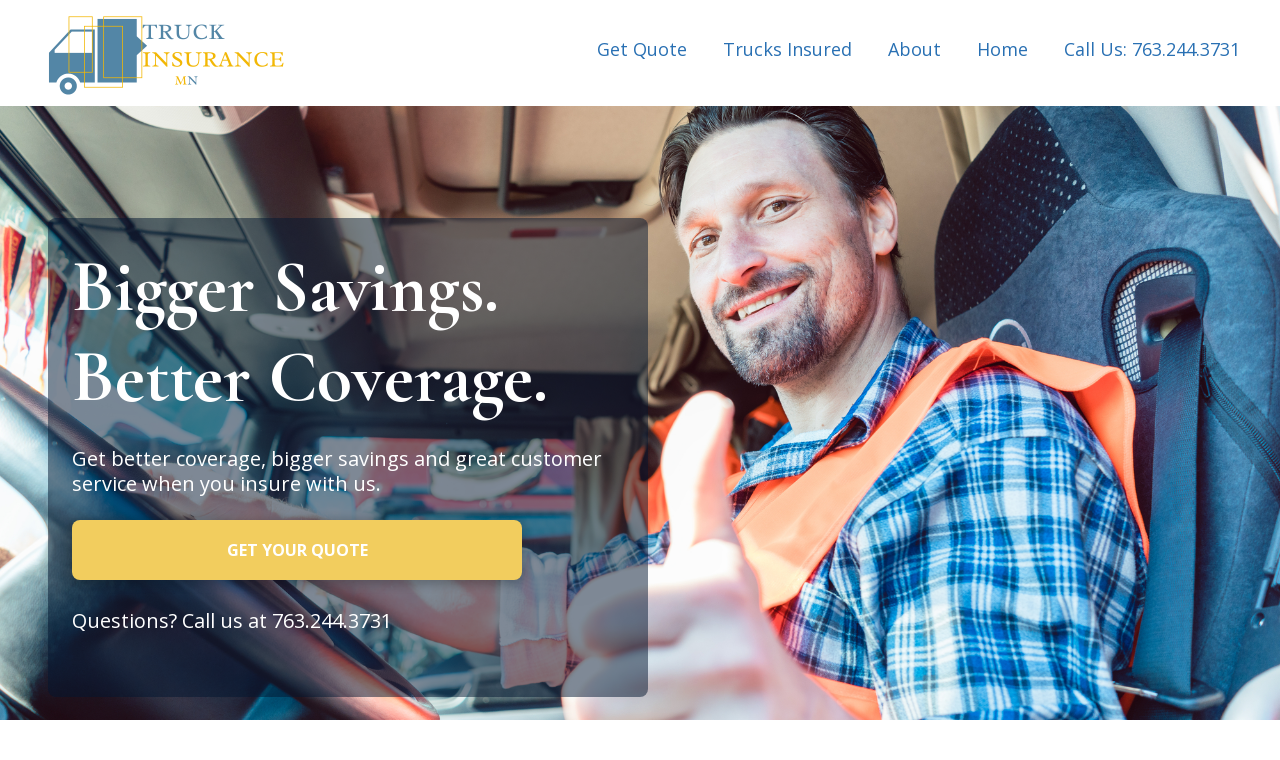

--- FILE ---
content_type: text/html
request_url: https://truckinsurancemn.com/
body_size: 27538
content:
<!DOCTYPE html>
    <html lang="en">
      <head>
        
    <meta charset="utf-8" />
    <title>Truck Insurance MN-Official Site</title>
    <meta name="viewport" content="width=device-width, initial-scale=1.0" />
    <link rel="icon" href="https://assets.grooveapps.com/images/5ec90a566784c00caaac906b/1614295945_Untitled design (4).png" />
    <link rel="preconnect" href="https://fonts.gstatic.com">
    <link href="https://fonts.googleapis.com/css2?family=Abril+Fatface&family=Amatic+SC:wght@400;700&family=Architects+Daughter&family=Asap:wght@400;700&family=Balsamiq+Sans:wght@400;700&family=Barlow:wght@400;700;900&family=Bebas+Neue&family=Bitter:wght@400;700;900&family=Cabin:wght@400;700&family=Cairo:wght@400;700&family=Cormorant+Garamond:wght@400;700&family=Crimson+Text:wght@400;700&family=Dancing+Script:wght@400;700&family=Fira+Sans:wght@400;700;900&family=Fjalla+One&family=Indie+Flower&family=Josefin+Sans:wght@400;700&family=Lato:wght@400;700;900&family=Libre+Baskerville:wght@400;700&family=Libre+Franklin:wght@400;700;900&family=Lobster&family=Lora:wght@400;700&family=Martel:wght@400;700;900&family=Merriweather:wght@400;700;900&family=Montserrat:wght@400;700;900&family=Mukta:wght@400;700&family=Noto+Sans+JP:wght@400;700&family=Noto+Sans+KR:wght@400;700;900&family=Noto+Sans:wght@400;700&family=Noto+Serif:wght@400;700&family=Nunito+Sans:wght@200;300;400;700;900&family=Nunito:wght@300;400;700;900&family=Old+Standard+TT:wght@400;700&family=Open+Sans+Condensed:wght@300;700&family=Open+Sans:wght@300;400;700&family=Oswald:wght@400;700&family=Overpass:wght@400;700;900&family=Oxygen:wght@300;400;700&family=PT+Sans+Narrow:wght@400;700&family=PT+Sans:wght@400;700&family=PT+Serif:wght@400;700&family=Pacifico&family=Playfair+Display:wght@400;700;900&family=Poppins:ital,wght@0,400;0,700;1,900&family=Raleway:wght@400;700;900&family=Roboto+Condensed:wght@400;700&family=Roboto+Slab:wght@400;700;900&family=Roboto:ital,wght@0,700;0,900;1,400&family=Rubik:ital,wght@0,400;0,700;1,900&family=Shadows+Into+Light&family=Signika:wght@400;700&family=Slabo+27px&family=Source+Code+Pro:wght@400;700;900&family=Source+Sans+Pro:wght@400;700;900&family=Source+Serif+Pro:wght@400;700;900&family=Tajawal:wght@400;700;900&family=Titillium+Web:wght@400;700;900&family=Ubuntu:wght@400;700&family=Work+Sans:wght@400;700;900&display=swap" rel="stylesheet">
    <style id="global-styles">
      
    </style>
    <link href="https://app.groovefunnels.com/groovepages/css/inpage_published.css" rel="stylesheet"><link href="https://app.groovefunnels.com/groovepages/css/chunk-vendors.css" rel="stylesheet">
    
    <meta property="og:title" content="" />
    <meta property="og:image" content="https://assets.grooveapps.com/images/5ec90a566784c00caaac906b/1614295945_Untitled design (4).png" />
     <meta name="description" content="">
     <meta name="keywords" content="" />
     <script src="https://kit.fontawesome.com/e7647a48d4.js" crossorigin="anonymous"></script>
     <style id="IE-warning-style">
      #IE-warning {
        display: none;
        position: fixed;
        width: 100%;
        height: 100%;
        z-index: 9999;
        background: white;
        // opacity: 0.8;
      }
      .IE-warning-message {
        position: absolute;
        left: 50%;
        top: 50%;
        transform: translate(-50%, -50%);
        text-align: center;
      }
     </style>
     <style id="page-css">
      
     </style>
     <style id="section-block">
        section[data-gp-block] {
          z-index: auto !important;
        }
        section[data-gp-block].fix-top, section[data-gp-block].fix-bottom {
          z-index: 1 !important;
        }
        section[data-gp-block] > [data-section-overlay] {
          z-index: 0 !important;
        }
        section[data-gp-block] > *:not([data-section-overlay]) {
          position: relative;
        }
      </style>
     <style id="custom-css">
      
        html {
    
      font-family: sans-serif;
      text-size-adjust: 100%;
      line-height: 1.25;
      box-sizing: border-box;
  }

  body {
    
      margin-left: 0px;
      margin-bottom: 0px;
      margin-right: 0px;
      margin-top: 0px;
      border-image-repeat: initial;
      border-image-outset: initial;
      border-image-width: initial;
      border-image-slice: initial;
      border-image-source: initial;
      border-left-color: rgb(173, 183, 194);
      border-bottom-color: rgb(173, 183, 194);
      border-right-color: rgb(173, 183, 194);
      border-top-color: rgb(173, 183, 194);
      border-left-style: solid;
      border-bottom-style: solid;
      border-right-style: solid;
      border-top-style: solid;
      border-left-width: 0px;
      border-bottom-width: 0px;
      border-right-width: 0px;
      border-top-width: 0px;
      box-sizing: inherit;
  }

  body * {
    
      border-image-repeat: initial;
      border-image-outset: initial;
      border-image-width: initial;
      border-image-slice: initial;
      border-image-source: initial;
      border-left-color: rgb(173, 183, 194);
      border-bottom-color: rgb(173, 183, 194);
      border-right-color: rgb(173, 183, 194);
      border-top-color: rgb(173, 183, 194);
      border-left-style: solid;
      border-bottom-style: solid;
      border-right-style: solid;
      border-top-style: solid;
      border-left-width: 0px;
      border-bottom-width: 0px;
      border-right-width: 0px;
      border-top-width: 0px;
      box-sizing: inherit;
  }

  main {
    
      display: block;
  }

  h1 {
    
      margin-left: 0px;
      margin-bottom: 0px;
      margin-right: 0px;
      margin-top: 0px;
      font-size: 2em;
  }

  hr {
    
      overflow-y: visible;
      overflow-x: visible;
      height: 0px;
      box-sizing: content-box;
  }

  pre {
    
      font-family: monospace, monospace;
      font-size: 1em;
      margin-left: 0px;
      margin-bottom: 0px;
      margin-right: 0px;
      margin-top: 0px;
  }

  b {
    
      font-weight: bolder;
  }

  strong {
    
      font-weight: bolder;
  }

  code {
    
      font-family: monospace, monospace;
      font-size: 1em;
  }

  kbd {
    
      font-family: monospace, monospace;
      font-size: 1em;
  }

  samp {
    
      font-family: monospace, monospace;
      font-size: 1em;
  }

  small {
    
      font-size: 80%;
  }

  sub {
    
      vertical-align: baseline;
      position: relative;
      line-height: 0;
      font-size: 75%;
      bottom: -0.25em;
  }

  sup {
    
      vertical-align: baseline;
      position: relative;
      line-height: 0;
      font-size: 75%;
      top: -0.5em;
  }

  img {
    
      border-left-style: solid;
      border-bottom-style: solid;
      border-right-style: solid;
      border-top-style: solid;
      height: auto;
      max-width: 100%;
  }

  button {
    
      font-family: inherit;
      margin-left: 0px;
      margin-bottom: 0px;
      margin-right: 0px;
      margin-top: 0px;
      line-height: 1.15;
      font-size: 100%;
      overflow-y: visible;
      overflow-x: visible;
      text-transform: none;
      appearance: button;
      padding-left: 0px;
      padding-bottom: 0px;
      padding-right: 0px;
      padding-top: 0px;
      background-color: transparent;
      background-clip: initial;
      background-origin: initial;
      background-attachment: initial;
      background-repeat-y: initial;
      background-repeat-x: initial;
      background-size: initial;
      background-position-y: initial;
      background-position-x: initial;
      background-image: initial;
      cursor: pointer;
  }

  input {
    
      font-family: inherit;
      margin-left: 0px;
      margin-bottom: 0px;
      margin-right: 0px;
      margin-top: 0px;
      line-height: 1.15;
      font-size: 100%;
      overflow-y: visible;
      overflow-x: visible;
  }

  optgroup {
    
      font-family: inherit;
      margin-left: 0px;
      margin-bottom: 0px;
      margin-right: 0px;
      margin-top: 0px;
      line-height: 1.15;
      font-size: 100%;
  }

  select {
    
      font-family: inherit;
      margin-left: 0px;
      margin-bottom: 0px;
      margin-right: 0px;
      margin-top: 0px;
      line-height: 1.15;
      font-size: 100%;
      text-transform: none;
  }

  textarea {
    
      font-family: inherit;
      margin-left: 0px;
      margin-bottom: 0px;
      margin-right: 0px;
      margin-top: 0px;
      line-height: 1.15;
      font-size: 100%;
      overflow-y: auto;
      overflow-x: auto;
      resize: vertical;
  }

  fieldset {
    
      padding-left: 0px;
      padding-bottom: 0px;
      padding-right: 0px;
      padding-top: 0px;
      margin-left: 0px;
      margin-bottom: 0px;
      margin-right: 0px;
      margin-top: 0px;
  }

  legend {
    
      white-space: normal;
      padding-left: 0px;
      padding-bottom: 0px;
      padding-right: 0px;
      padding-top: 0px;
      max-width: 100%;
      display: table;
      color: inherit;
      box-sizing: border-box;
  }

  progress {
    
      vertical-align: baseline;
  }

  details {
    
      display: block;
  }

  summary {
    
      display: list-item;
  }

  template {
    
      display: none;
  }

  blockquote {
    
      margin-left: 0px;
      margin-bottom: 0px;
      margin-right: 0px;
      margin-top: 0px;
  }

  dd {
    
      margin-left: 0px;
      margin-bottom: 0px;
      margin-right: 0px;
      margin-top: 0px;
  }

  dl {
    
      margin-left: 0px;
      margin-bottom: 0px;
      margin-right: 0px;
      margin-top: 0px;
  }

  figure {
    
      margin-left: 0px;
      margin-bottom: 0px;
      margin-right: 0px;
      margin-top: 0px;
  }

  h2 {
    
      margin-left: 0px;
      margin-bottom: 0px;
      margin-right: 0px;
      margin-top: 0px;
  }

  h3 {
    
      margin-left: 0px;
      margin-bottom: 0px;
      margin-right: 0px;
      margin-top: 0px;
  }

  h4 {
    
      margin-left: 0px;
      margin-bottom: 0px;
      margin-right: 0px;
      margin-top: 0px;
  }

  h5 {
    
      margin-left: 0px;
      margin-bottom: 0px;
      margin-right: 0px;
      margin-top: 0px;
  }

  h6 {
    
      margin-left: 0px;
      margin-bottom: 0px;
      margin-right: 0px;
      margin-top: 0px;
  }

  p {
    
      margin-left: 0px;
      margin-bottom: 0px;
      margin-right: 0px;
      margin-top: 0px;
  }

  ol {
    
      margin-left: 0px;
      margin-bottom: 0px;
      margin-right: 0px;
      margin-top: 0px;
      list-style-position: inside;
      padding-left: 0px;
      padding-bottom: 0px;
      padding-right: 0px;
      padding-top: 0px;
  }

  ul {
    
      margin-left: 0px;
      margin-bottom: 0px;
      margin-right: 0px;
      margin-top: 0px;
      padding-left: 0px;
      padding-bottom: 0px;
      padding-right: 0px;
      padding-top: 0px;
      list-style-type: none;
      list-style-image: initial;
      list-style-position: initial;
  }

  table {
    
      border-collapse: collapse;
  }

  a {
    
      text-decoration-color: initial;
      text-decoration-style: solid;
      text-decoration-line: none;
      cursor: pointer;
      background-color: transparent;
  }
     </style>
     <script type="text/javascript">
      window.heap=window.heap||[],heap.load=function(e,t){window.heap.appid=e,window.heap.config=t=t||{};var r=document.createElement("script");r.type="text/javascript",r.async=!0,r.src="https://cdn.heapanalytics.com/js/heap-"+e+".js";var a=document.getElementsByTagName("script")[0];a.parentNode.insertBefore(r,a);for(var n=function(e){return function(){heap.push([e].concat(Array.prototype.slice.call(arguments,0)))}},p=["addEventProperties","addUserProperties","clearEventProperties","identify","resetIdentity","removeEventProperty","setEventProperties","track","unsetEventProperty"],o=0;o<p.length;o++)heap[p[o]]=n(p[o])};
      heap.load("3364072150");
     </script>
     
        
      <!-- Matomo -->
    <script type="text/javascript">
      var _paq = window._paq || [];
      /* tracker methods like "setCustomDimension" should be called before "trackPageView" */
      _paq.push(["setDocumentTitle", document.domain + "/" + document.title]);
      _paq.push(["setCookieDomain", "*.localhost"]);
      _paq.push(["setDomains", ["*.localhost"]]);
      _paq.push(['setCustomDimension', 1, 297319]);
      _paq.push(['setCustomDimension', 2, "KPRznKadi"]);
      _paq.push(['trackPageView']);
      _paq.push(['enableLinkTracking']);
      (function() {
        var u="//matomo.groovetech.io/";
        _paq.push(['setTrackerUrl', u+'matomo.php']);
        _paq.push(['setSiteId', '4']);
        var d=document, g=d.createElement('script'), s=d.getElementsByTagName('script')[0];
        g.type='text/javascript'; g.async=true; g.defer=true; g.src=u+'matomo.js'; s.parentNode.insertBefore(g,s);
      })();
    </script>
    <noscript><p><img src="//matomo.groovetech.io/matomo.php?idsite=4&amp;rec=1" style="border:0;" alt="" /></p></noscript>
    <!-- End Matomo Code -->
      </head>
      <body>
        
        
    <div id="IE-warning">
      <div class="IE-warning-message">
        <h2> <i class="fas fa-exclamation-triangle" style="color:red;"></i> Oops! Sorry!!</h2> <br/>
        <p>This site doesn't support Internet Explorer. Please <a href="https://browser-update.org/update-browser.html?force_outdated=true">use a modern browser</a> like Chrome, Firefox or Edge.</p>
      </div>
    </div>
    <script id="IE-check">
      (function() {
        if (!!window.navigator.userAgent.match(/MSIE|Trident/)) {
          document.getElementById("IE-warning").style.display = "block";
        } else {
          document.getElementById("IE-warning").remove();
        }
      })();
    </script>
    <div id="custom-top">
      
    </div>
    <script>
      (function() {
        var populateSiteSettings = function() {
          if (window.encodeSite) {
            window.site = encodeSite({"pages":"[base64]","popups":[],"navigation":[{"url":"index","name":"Home","children":[]},{"url":"about-us","name":"About Us","children":[]},{"url":"trucks-insured","name":"Trucks We Insure","children":[]},{"url":"get-quote","name":"Get Quote","children":[]}]});
            if (window.site) window.encodeSite = undefined;
            site.subscribed = [];
            site.subscribe = callback => {
              site.subscribed.push(callback);
            };
          }
        };
        document.readyState !== 'loading' ? populateSiteSettings() : document.addEventListener("DOMContentLoaded", populateSiteSettings);
      })();
    </script>
    <div id="page-container" data-gp-page-id="KPRznKadi">
      <div class="blocks-container" id="blocks-container"><style data-gp-styled-element="true"></style><style data-gp-styled-element="g0RvwFsqQm" class="style-g0RvwFsqQm">
        
  .gp-component-id-g0RvwFsqQm {
    
      text-decoration-color: initial;
      text-decoration-style: solid;
      text-decoration-thickness: initial;
      text-decoration-line: none;
      background-color: rgb(57, 75, 86);
      display: inline-block;
      padding-top: 0.5rem;
      padding-bottom: 0.5rem;
      color: rgb(255, 255, 255);
      font-size: 1rem;
      padding-left: 1rem;
      padding-right: 1rem;
      cursor: pointer;
  }
        
        @media (max-width: 639px) {
          
  .gp-component-id-g0RvwFsqQm {
    
      text-decoration-color: initial;
      text-decoration-style: solid;
      text-decoration-thickness: initial;
      text-decoration-line: none;
      background-color: rgb(242, 205, 94);
      display: inline-block;
      padding-top: 1rem;
      padding-bottom: 1rem;
      color: rgb(255, 255, 255);
      font-size: 1rem;
      padding-left: 2rem;
      padding-right: 2rem;
      cursor: pointer;
      font-family: Roboto, sans-serif;
      font-weight: 400;
      border-top-left-radius: 0.75rem;
      border-top-right-radius: 0.75rem;
      border-bottom-left-radius: 0.75rem;
      border-bottom-right-radius: 0.75rem;
      box-shadow: rgba(0, 0, 0, 0.21) 0px 2px 10px 3px;
      margin-left: 3.5rem;
      height: 50px;
  }
        }
        @media (max-width: 767px) and (min-width: 640px) {
          
  .gp-component-id-g0RvwFsqQm {
    
      text-decoration-color: initial;
      text-decoration-style: solid;
      text-decoration-thickness: initial;
      text-decoration-line: none;
      background-color: rgb(242, 205, 94);
      display: inline-block;
      padding-top: 1rem;
      padding-bottom: 1rem;
      color: rgb(255, 255, 255);
      font-size: 1rem;
      padding-left: 5rem;
      padding-right: 5rem;
      cursor: pointer;
      font-family: Roboto, sans-serif;
      font-weight: 400;
      border-top-left-radius: 0.75rem;
      border-top-right-radius: 0.75rem;
      border-bottom-left-radius: 0.75rem;
      border-bottom-right-radius: 0.75rem;
      box-shadow: rgba(0, 0, 0, 0.21) 0px 2px 10px 3px;
      margin-left: 4rem;
      height: 50px;
      margin-bottom: -1.25rem;
  }
        }
        @media (max-width: 991px) and (min-width: 768px) {
          
  .gp-component-id-g0RvwFsqQm {
    
      text-decoration-color: initial;
      text-decoration-style: solid;
      text-decoration-thickness: initial;
      text-decoration-line: none;
      background-color: rgb(242, 205, 94);
      display: inline-block;
      padding-top: 0.5rem;
      padding-bottom: 1rem;
      color: rgb(255, 255, 255);
      font-size: 1rem;
      padding-left: 3.5rem;
      padding-right: 5rem;
      cursor: pointer;
      margin-bottom: -1.25rem;
      font-family: Roboto, sans-serif;
      font-weight: 400;
      border-top-left-radius: 0.75rem;
      border-top-right-radius: 0.75rem;
      border-bottom-left-radius: 0.75rem;
      border-bottom-right-radius: 0.75rem;
      box-shadow: rgba(0, 0, 0, 0.21) 0px 2px 10px 3px;
      margin-left: 0.5rem;
      height: 50px;
      text-align: center;
      width: 100px;
  }
        }
        @media (max-width: 1199px) and (min-width: 992px) {
          
  .gp-component-id-g0RvwFsqQm {
    
      text-decoration-color: initial;
      text-decoration-style: solid;
      text-decoration-thickness: initial;
      text-decoration-line: none;
      background-color: rgb(242, 205, 94);
      display: inline-block;
      padding-top: 0.5rem;
      padding-bottom: 1rem;
      color: rgb(255, 255, 255);
      font-size: 1rem;
      padding-left: 3.5rem;
      padding-right: 5rem;
      cursor: pointer;
      text-align: center;
      width: 100px;
      font-family: Roboto, sans-serif;
      font-weight: 400;
      border-top-left-radius: 0.75rem;
      border-top-right-radius: 0.75rem;
      border-bottom-left-radius: 0.75rem;
      border-bottom-right-radius: 0.75rem;
      box-shadow: rgba(0, 0, 0, 0.21) 0px 2px 10px 3px;
      margin-left: 0.5rem;
      height: 50px;
      margin-bottom: -1.25rem;
  }
        }
        @media (min-width: 1200px) {
          
  .gp-component-id-g0RvwFsqQm {
    
      text-decoration-color: initial;
      text-decoration-style: solid;
      text-decoration-thickness: initial;
      text-decoration-line: none;
      background-color: rgb(242, 205, 94);
      display: inline-block;
      padding-top: 1rem;
      padding-bottom: 1rem;
      color: rgb(255, 255, 255);
      font-size: 1.25rem;
      padding-left: 4rem;
      padding-right: 4rem;
      cursor: pointer;
      font-family: "Open Sans", Helvetica, Arial, sans-serif;
      font-weight: 600;
      border-top-left-radius: 0.75rem;
      border-top-right-radius: 0.75rem;
      border-bottom-left-radius: 0.75rem;
      border-bottom-right-radius: 0.75rem;
      box-shadow: rgba(0, 0, 0, 0.21) 0px 2px 10px 3px;
      margin-left: 4.5rem;
  }
        }</style><style data-gp-styled-element="JRqXtKwiFo" class="style-JRqXtKwiFo">
        @media (max-width: 639px) {
          
  [data-gp-text] .gp-component-id-JRqXtKwiFo {
    
      font-family: Crimson Text, serif;
      font-size: 1.25rem;
      font-weight: 600;
      color: rgb(41, 112, 179);
      text-align: center;
      margin-top: -2rem;
      margin-bottom: 1rem;
      cursor: text;
      box-sizing: border-box;
  }
        }
        @media (max-width: 767px) and (min-width: 640px) {
          
  [data-gp-text] .gp-component-id-JRqXtKwiFo {
    
      font-family: Crimson Text, serif;
      font-size: 1.5rem;
      font-weight: 400;
      color: rgb(41, 112, 179);
      text-align: center;
      margin-top: -2rem;
      margin-bottom: 1rem;
      cursor: text;
      box-sizing: border-box;
  }
        }
        @media (max-width: 991px) and (min-width: 768px) {
          
  [data-gp-text] .gp-component-id-JRqXtKwiFo {
    
      font-family: Crimson Text, serif;
      font-size: 1.5rem;
      font-weight: 400;
      color: rgb(41, 112, 179);
      text-align: center;
      margin-top: -2rem;
      margin-bottom: 1rem;
      cursor: text;
      box-sizing: border-box;
  }
        }
        @media (max-width: 1199px) and (min-width: 992px) {
          
  [data-gp-text] .gp-component-id-JRqXtKwiFo {
    
      font-family: Crimson Text, serif;
      font-size: 1.5rem;
      font-weight: 400;
      color: rgb(41, 112, 179);
      text-align: center;
      margin-top: -2rem;
      margin-bottom: 1rem;
      cursor: text;
      box-sizing: border-box;
  }
        }
        @media (min-width: 1200px) {
          
  [data-gp-text] .gp-component-id-JRqXtKwiFo {
    
      font-family: Crimson Text, serif;
      font-size: 1.5rem;
      font-weight: 600;
      color: rgb(47, 88, 125);
      text-align: center;
      margin-top: -3rem;
      margin-bottom: 1rem;
      cursor: text;
      box-sizing: border-box;
  }
        }</style><style data-gp-styled-element="KB4ghvwaJ3" class="style-KB4ghvwaJ3">
        @media (max-width: 639px) {
          
  .gp-component-id-KB4ghvwaJ3 {
    
      background-color: rgb(255, 255, 255);
      color: rgb(41, 112, 179);
      font-size: 1rem;
  }
        }
        @media (max-width: 767px) and (min-width: 640px) {
          
  .gp-component-id-KB4ghvwaJ3 {
    
      background-color: rgb(255, 255, 255);
      color: rgb(41, 112, 179);
      font-size: 1rem;
  }
        }
        @media (max-width: 991px) and (min-width: 768px) {
          
  .gp-component-id-KB4ghvwaJ3 {
    
      background-color: rgb(255, 255, 255);
      color: rgb(41, 112, 179);
      font-size: 1rem;
      font-family: "Open Sans", Helvetica, Arial, sans-serif;
  }
        }
        @media (max-width: 1199px) and (min-width: 992px) {
          
  .gp-component-id-KB4ghvwaJ3 {
    
      font-family: "Open Sans", Helvetica, Arial, sans-serif;
      background-color: rgb(255, 255, 255);
      color: rgb(41, 112, 179);
      font-size: 1rem;
  }
        }
        @media (min-width: 1200px) {
          
  .gp-component-id-KB4ghvwaJ3 {
    
      background-color: rgb(255, 255, 255);
      color: rgb(41, 112, 179);
      font-size: 1.125rem;
      font-family: "Open Sans", Helvetica, Arial, sans-serif;
  }
        }</style><style data-gp-styled-element="Hx1iBK3CIq" class="style-Hx1iBK3CIq">
        
  .gp-component-id-Hx1iBK3CIq {
    
      display: none;
      align-items: center;
  }
        
        @media (max-width: 639px) {
          
  .gp-component-id-Hx1iBK3CIq {
    
      display: none !important;
      align-items: center;
      flex-direction: column;
  }
        }
        @media (max-width: 767px) and (min-width: 640px) {
          
  .gp-component-id-Hx1iBK3CIq {
    
      display: flex !important;
      align-items: center;
      flex-direction: row;
  }
        }
        @media (max-width: 991px) and (min-width: 768px) {
          
  .gp-component-id-Hx1iBK3CIq {
    
      display: flex !important;
      align-items: center;
      flex-direction: row;
  }
        }
        @media (max-width: 1199px) and (min-width: 992px) {
          
  .gp-component-id-Hx1iBK3CIq {
    
      display: flex !important;
      align-items: center;
      flex-direction: row;
  }
        }
        @media (min-width: 1200px) {
          
  .gp-component-id-Hx1iBK3CIq {
    
      display: flex !important;
      align-items: center;
      flex-direction: row;
  }
        }</style><style data-gp-styled-element="u7q7l5Q9mo" class="style-u7q7l5Q9mo">
        
  .gp-component-id-u7q7l5Q9mo {
    
      text-decoration-color: initial;
      text-decoration-style: solid;
      text-decoration-thickness: initial;
      text-decoration-line: none;
      display: inline-flex;
      align-items: flex-start;
      justify-content: flex-start;
      overflow-y: hidden;
      overflow-x: hidden;
      cursor: pointer;
      background-color: transparent;
  }
        
        @media (max-width: 639px) {
          
  .gp-component-id-u7q7l5Q9mo {
    
      text-decoration-color: initial;
      text-decoration-style: solid;
      text-decoration-thickness: initial;
      text-decoration-line: none;
      display: inline-flex;
      align-items: flex-start;
      justify-content: flex-start;
      overflow-y: hidden;
      overflow-x: hidden;
      cursor: pointer;
      background-color: transparent;
      object-position: center center;
      object-fit: cover;
      width: 175px;
      margin-bottom: -4.5rem;
      margin-top: -4.5rem;
  }
        }
        @media (max-width: 767px) and (min-width: 640px) {
          
  .gp-component-id-u7q7l5Q9mo {
    
      text-decoration-color: initial;
      text-decoration-style: solid;
      text-decoration-thickness: initial;
      text-decoration-line: none;
      display: inline-flex;
      align-items: flex-start;
      justify-content: flex-start;
      overflow-y: hidden;
      overflow-x: hidden;
      cursor: pointer;
      background-color: transparent;
      object-position: center center;
      object-fit: cover;
      width: 175px;
      margin-bottom: -4.5rem;
      margin-top: -4.5rem;
  }
        }
        @media (max-width: 991px) and (min-width: 768px) {
          
  .gp-component-id-u7q7l5Q9mo {
    
      text-decoration-color: initial;
      text-decoration-style: solid;
      text-decoration-thickness: initial;
      text-decoration-line: none;
      display: inline-flex;
      align-items: flex-start;
      justify-content: flex-start;
      overflow-y: hidden;
      overflow-x: hidden;
      cursor: pointer;
      background-color: transparent;
      object-position: center center;
      object-fit: cover;
      width: 200px;
      margin-bottom: -4.5rem;
      margin-top: -4.5rem;
  }
        }
        @media (max-width: 1199px) and (min-width: 992px) {
          
  .gp-component-id-u7q7l5Q9mo {
    
      text-decoration-color: initial;
      text-decoration-style: solid;
      text-decoration-thickness: initial;
      text-decoration-line: none;
      display: inline-flex;
      align-items: flex-start;
      justify-content: flex-start;
      overflow-y: hidden;
      overflow-x: hidden;
      cursor: pointer;
      background-color: transparent;
      object-position: center center;
      object-fit: cover;
      width: 200px;
      margin-bottom: -4.5rem;
      margin-top: -4.5rem;
  }
        }
        @media (min-width: 1200px) {
          
  .gp-component-id-u7q7l5Q9mo {
    
      text-decoration-color: initial;
      text-decoration-style: solid;
      text-decoration-thickness: initial;
      text-decoration-line: none;
      display: inline-flex;
      align-items: flex-start;
      justify-content: flex-start;
      overflow-y: hidden;
      overflow-x: hidden;
      cursor: pointer;
      background-color: transparent;
      object-position: center center;
      object-fit: cover;
      width: 250px;
      margin-bottom: -6rem;
      margin-top: -6rem;
  }
        }</style><style data-gp-styled-element="6JPCswHjd" class="style-6JPCswHjd">
        
  .gp-component-id-6JPCswHjd {
    
      border-left-style: solid;
      border-bottom-style: solid;
      border-right-style: solid;
      border-top-style: solid;
      height: auto;
      max-width: 100%;
      object-fit: cover;
      object-position: center center;
  }
        
        @media (max-width: 639px) {
          
  .gp-component-id-6JPCswHjd {
    
      border-left-style: solid;
      border-bottom-style: solid;
      border-right-style: solid;
      border-top-style: solid;
      height: auto;
      max-width: 100%;
      object-fit: cover;
      object-position: center center;
  }
        }
        @media (max-width: 767px) and (min-width: 640px) {
          
  .gp-component-id-6JPCswHjd {
    
      border-left-style: solid;
      border-bottom-style: solid;
      border-right-style: solid;
      border-top-style: solid;
      height: auto;
      max-width: 100%;
      object-fit: cover;
      object-position: center center;
  }
        }
        @media (max-width: 991px) and (min-width: 768px) {
          
  .gp-component-id-6JPCswHjd {
    
      border-left-style: solid;
      border-bottom-style: solid;
      border-right-style: solid;
      border-top-style: solid;
      height: auto;
      max-width: 100%;
      object-fit: cover;
      object-position: center center;
  }
        }
        @media (max-width: 1199px) and (min-width: 992px) {
          
  .gp-component-id-6JPCswHjd {
    
      border-left-style: solid;
      border-bottom-style: solid;
      border-right-style: solid;
      border-top-style: solid;
      height: auto;
      max-width: 100%;
      object-fit: cover;
      object-position: center center;
  }
        }
        @media (min-width: 1200px) {
          
  .gp-component-id-6JPCswHjd {
    
      border-left-style: solid;
      border-bottom-style: solid;
      border-right-style: solid;
      border-top-style: solid;
      height: auto;
      max-width: 100%;
      object-fit: cover;
      object-position: center center;
  }
        }</style><style data-gp-styled-element="C8DlZS7v9s" class="style-C8DlZS7v9s">
        @media (max-width: 639px) {
          
  .gp-component-id-C8DlZS7v9s[data-gp-component] {
    
      font-family: "Font Awesome 5 Free";
      font-size: 1.125rem;
      font-weight: 900;
      color: rgb(242, 183, 5);
      line-height: 1;
      display: inline-block;
      text-rendering: auto;
      font-variant-east-asian: normal;
      font-variant-numeric: normal;
      font-variant-caps: normal;
      font-variant-ligatures: normal;
      font-style: normal;
      webkit-font-smoothing: antialiased;
  }
        }
        @media (max-width: 767px) and (min-width: 640px) {
          
  .gp-component-id-C8DlZS7v9s[data-gp-component] {
    
      font-family: "Font Awesome 5 Free";
      font-size: 1.125rem;
      font-weight: 900;
      color: rgba(251, 216, 101, 1);
      line-height: 1;
      display: inline-block;
      text-rendering: auto;
      font-variant-east-asian: normal;
      font-variant-numeric: normal;
      font-variant-caps: normal;
      font-variant-ligatures: normal;
      font-style: normal;
      webkit-font-smoothing: antialiased;
  }
        }
        @media (max-width: 991px) and (min-width: 768px) {
          
  .gp-component-id-C8DlZS7v9s[data-gp-component] {
    
      font-family: "Font Awesome 5 Free";
      font-size: 1.25rem;
      font-weight: 900;
      color: rgb(251, 216, 101);
      line-height: 1;
      display: inline-block;
      text-rendering: auto;
      font-variant-east-asian: normal;
      font-variant-numeric: normal;
      font-variant-caps: normal;
      font-variant-ligatures: normal;
      font-style: normal;
      webkit-font-smoothing: antialiased;
  }
        }
        @media (max-width: 1199px) and (min-width: 992px) {
          
  .gp-component-id-C8DlZS7v9s[data-gp-component] {
    
      font-family: "Font Awesome 5 Free";
      font-size: 1.25rem;
      font-weight: 900;
      color: rgb(251, 216, 101);
      line-height: 1;
      display: inline-block;
      text-rendering: auto;
      font-variant-east-asian: normal;
      font-variant-numeric: normal;
      font-variant-caps: normal;
      font-variant-ligatures: normal;
      font-style: normal;
      webkit-font-smoothing: antialiased;
  }
        }
        @media (min-width: 1200px) {
          
  .gp-component-id-C8DlZS7v9s[data-gp-component] {
    
      font-family: "Font Awesome 5 Free";
      font-size: 1.125rem;
      font-weight: 900;
      color: rgb(242, 205, 94);
      line-height: 1;
      display: inline-block;
      text-rendering: auto;
      font-variant-east-asian: normal;
      font-variant-numeric: normal;
      font-variant-caps: normal;
      font-variant-ligatures: normal;
      font-style: normal;
      webkit-font-smoothing: antialiased;
  }
        }</style><style data-gp-styled-element="0FP7aP8Icx" class="style-0FP7aP8Icx">
        @media (max-width: 639px) {
          
  .gp-component-id-0FP7aP8Icx[data-gp-component] {
    
      font-family: "Font Awesome 5 Free";
      font-size: 1.25rem;
      font-weight: 900;
      color: rgb(242, 183, 5);
      line-height: 1;
      display: inline-block;
      text-rendering: auto;
      font-variant-east-asian: normal;
      font-variant-numeric: normal;
      font-variant-caps: normal;
      font-variant-ligatures: normal;
      font-style: normal;
      webkit-font-smoothing: antialiased;
  }
        }
        @media (max-width: 767px) and (min-width: 640px) {
          
  .gp-component-id-0FP7aP8Icx[data-gp-component] {
    
      font-family: "Font Awesome 5 Free";
      font-size: 1.25rem;
      font-weight: 900;
      color: rgba(251, 216, 101, 1);
      line-height: 1;
      display: inline-block;
      text-rendering: auto;
      font-variant-east-asian: normal;
      font-variant-numeric: normal;
      font-variant-caps: normal;
      font-variant-ligatures: normal;
      font-style: normal;
      webkit-font-smoothing: antialiased;
  }
        }
        @media (max-width: 991px) and (min-width: 768px) {
          
  .gp-component-id-0FP7aP8Icx[data-gp-component] {
    
      font-family: "Font Awesome 5 Free";
      font-size: 1.5rem;
      font-weight: 900;
      color: rgb(251, 216, 101);
      line-height: 1;
      display: inline-block;
      text-rendering: auto;
      font-variant-east-asian: normal;
      font-variant-numeric: normal;
      font-variant-caps: normal;
      font-variant-ligatures: normal;
      font-style: normal;
      webkit-font-smoothing: antialiased;
  }
        }
        @media (max-width: 1199px) and (min-width: 992px) {
          
  .gp-component-id-0FP7aP8Icx[data-gp-component] {
    
      font-family: "Font Awesome 5 Free";
      font-size: 1.5rem;
      font-weight: 900;
      color: rgb(251, 216, 101);
      line-height: 1;
      display: inline-block;
      text-rendering: auto;
      font-variant-east-asian: normal;
      font-variant-numeric: normal;
      font-variant-caps: normal;
      font-variant-ligatures: normal;
      font-style: normal;
      webkit-font-smoothing: antialiased;
  }
        }
        @media (min-width: 1200px) {
          
  .gp-component-id-0FP7aP8Icx[data-gp-component] {
    
      font-family: "Font Awesome 5 Free";
      font-size: 1.25rem;
      font-weight: 900;
      color: rgb(227, 186, 53);
      line-height: 1;
      display: inline-block;
      text-rendering: auto;
      font-variant-east-asian: normal;
      font-variant-numeric: normal;
      font-variant-caps: normal;
      font-variant-ligatures: normal;
      font-style: normal;
      webkit-font-smoothing: antialiased;
  }
        }</style><style data-gp-styled-element="MuOPmlTwa" class="style-MuOPmlTwa">
        
  .gp-component-id-MuOPmlTwa {
    
      text-decoration-color: initial;
      text-decoration-style: solid;
      text-decoration-thickness: initial;
      text-decoration-line: none;
      background-color: rgb(57, 75, 86);
      display: inline-block;
      padding-top: 0.5rem;
      padding-bottom: 0.5rem;
      color: rgb(255, 255, 255);
      font-size: 1rem;
      padding-left: 1rem;
      padding-right: 1rem;
      cursor: pointer;
  }
        
        @media (max-width: 639px) {
          
  .gp-component-id-MuOPmlTwa {
    
      text-decoration-color: initial;
      text-decoration-style: solid;
      text-decoration-thickness: initial;
      text-decoration-line: none;
      background-color: rgb(81, 223, 255);
      display: inline-block;
      padding-top: 0.5rem;
      padding-bottom: 0.5rem;
      color: rgb(255, 255, 255);
      font-size: 1.25rem;
      padding-left: 1rem;
      padding-right: 1rem;
      cursor: pointer;
      width: 250px;
      margin-left: 4.5rem;
      box-shadow: rgba(0, 0, 0, 0.21) 0px 2px 10px 3px;
      border-bottom-right-radius: 0.75rem;
      border-bottom-left-radius: 0.75rem;
      border-top-right-radius: 0.75rem;
      border-top-left-radius: 0.75rem;
      text-align: center;
      font-weight: 700;
      font-family: "Open Sans", Helvetica, Arial, sans-serif;
  }
        }
        @media (max-width: 767px) and (min-width: 640px) {
          
  .gp-component-id-MuOPmlTwa {
    
      text-decoration-color: initial;
      text-decoration-style: solid;
      text-decoration-thickness: initial;
      text-decoration-line: none;
      background-color: rgb(81, 223, 255);
      display: inline-block;
      padding-top: 0.5rem;
      padding-bottom: 0.5rem;
      color: rgb(255, 255, 255);
      font-size: 1.25rem;
      padding-left: 1.75rem;
      padding-right: 1rem;
      cursor: pointer;
      width: 350px;
      margin-left: 6rem;
      box-shadow: rgba(0, 0, 0, 0.21) 0px 2px 10px 3px;
      border-bottom-right-radius: 0.75rem;
      border-bottom-left-radius: 0.75rem;
      border-top-right-radius: 0.75rem;
      border-top-left-radius: 0.75rem;
      text-align: center;
      font-weight: 700;
      font-family: "Open Sans", Helvetica, Arial, sans-serif;
      margin-bottom: 1.25rem;
      margin-top: -1.25rem;
      margin-right: 12rem;
  }
        }
        @media (max-width: 991px) and (min-width: 768px) {
          
  .gp-component-id-MuOPmlTwa {
    
      text-decoration-color: initial;
      text-decoration-style: solid;
      text-decoration-thickness: initial;
      text-decoration-line: none;
      background-color: rgb(81, 223, 255);
      display: inline-block;
      padding-top: 0.5rem;
      padding-bottom: 0.5rem;
      color: rgb(255, 255, 255);
      font-size: 1.25rem;
      padding-left: 1.75rem;
      padding-right: 1rem;
      cursor: pointer;
      width: 300px;
      margin-bottom: 1.25rem;
      margin-top: -1.25rem;
      margin-right: 12rem;
      margin-left: 12rem;
      box-shadow: rgba(0, 0, 0, 0.21) 0px 2px 10px 3px;
      border-bottom-right-radius: 0.75rem;
      border-bottom-left-radius: 0.75rem;
      border-top-right-radius: 0.75rem;
      border-top-left-radius: 0.75rem;
      text-align: center;
      font-weight: 700;
      font-family: "Open Sans", Helvetica, Arial, sans-serif;
  }
        }
        @media (max-width: 1199px) and (min-width: 992px) {
          
  .gp-component-id-MuOPmlTwa {
    
      text-decoration-color: initial;
      text-decoration-style: solid;
      text-decoration-thickness: initial;
      text-decoration-line: none;
      background-color: rgb(81, 223, 255);
      display: inline-block;
      padding-top: 0.5rem;
      padding-bottom: 0.5rem;
      color: rgb(255, 255, 255);
      font-size: 1.25rem;
      padding-left: 1.75rem;
      padding-right: 1rem;
      cursor: pointer;
      width: 300px;
      margin-bottom: 1.25rem;
      margin-top: -1.25rem;
      margin-right: 12rem;
      margin-left: 12rem;
      box-shadow: rgba(0, 0, 0, 0.21) 0px 2px 10px 3px;
      border-bottom-right-radius: 0.75rem;
      border-bottom-left-radius: 0.75rem;
      border-top-right-radius: 0.75rem;
      border-top-left-radius: 0.75rem;
      text-align: center;
      font-weight: 700;
      font-family: "Open Sans", Helvetica, Arial, sans-serif;
  }
        }
        @media (min-width: 1200px) {
          
  .gp-component-id-MuOPmlTwa {
    
      text-decoration-color: initial;
      text-decoration-style: solid;
      text-decoration-thickness: initial;
      text-decoration-line: none;
      background-color: rgb(81, 223, 255);
      display: inline-block;
      padding-top: 0.5rem;
      padding-bottom: 0.5rem;
      color: rgb(255, 255, 255);
      font-size: 1.5rem;
      padding-left: 1rem;
      padding-right: 1rem;
      cursor: pointer;
      height: 50px;
      width: 300px;
      margin-top: 0rem;
      margin-left: 26.9375rem;
      box-shadow: rgba(0, 0, 0, 0.21) 0px 2px 10px 3px;
      border-bottom-right-radius: 0.75rem;
      border-bottom-left-radius: 0.75rem;
      border-top-right-radius: 0.75rem;
      border-top-left-radius: 0.75rem;
      text-align: center;
      font-weight: 700;
      font-family: "Open Sans", Helvetica, Arial, sans-serif;
  }
        }</style><style data-gp-styled-element="TfbLzoEzgn" class="style-TfbLzoEzgn">
        
  .gp-component-id-TfbLzoEzgn {
    
      text-decoration-color: initial;
      text-decoration-style: solid;
      text-decoration-thickness: initial;
      text-decoration-line: none;
      background-color: rgb(57, 75, 86);
      display: inline-block;
      padding-top: 0.5rem;
      padding-bottom: 0.5rem;
      color: rgb(255, 255, 255);
      font-size: 1rem;
      padding-left: 1rem;
      padding-right: 1rem;
      cursor: pointer;
  }
        
        @media (max-width: 639px) {
          
  .gp-component-id-TfbLzoEzgn {
    
      text-decoration-color: initial;
      text-decoration-style: initial;
      text-decoration-thickness: initial;
      text-decoration-line: none;
      background-color: rgb(242, 183, 5);
      display: inline-block;
      padding-top: 1rem;
      padding-bottom: 1rem;
      color: rgb(255, 255, 255);
      font-size: 1.125rem;
      padding-left: 2.5rem;
      padding-right: 2.5rem;
      cursor: pointer;
      height: auto;
      width: 100%;
      margin-top: -5.75rem;
      box-shadow: rgba(0, 0, 0, 0.21) 0px 2px 10px 3px;
      border-bottom-right-radius: 0.75rem;
      border-bottom-left-radius: 0.75rem;
      border-top-right-radius: 0.75rem;
      border-top-left-radius: 0.75rem;
      text-align: center;
      font-family: "Open Sans", Helvetica, Arial, sans-serif;
  }
        }
        @media (max-width: 767px) and (min-width: 640px) {
          
  .gp-component-id-TfbLzoEzgn {
    
      text-decoration-color: initial;
      text-decoration-style: initial;
      text-decoration-thickness: initial;
      text-decoration-line: none;
      background-color: rgb(242, 183, 5);
      display: inline-block;
      padding-top: 1rem;
      padding-bottom: 1rem;
      color: rgb(255, 255, 255);
      font-size: 1.25rem;
      padding-left: 2.5rem;
      padding-right: 2.5rem;
      cursor: pointer;
      height: auto;
      width: 500px;
      margin-top: -5.75rem;
      box-shadow: rgba(0, 0, 0, 0.21) 0px 2px 10px 3px;
      border-bottom-right-radius: 0.75rem;
      border-bottom-left-radius: 0.75rem;
      border-top-right-radius: 0.75rem;
      border-top-left-radius: 0.75rem;
      text-align: center;
      font-family: "Open Sans", Helvetica, Arial, sans-serif;
  }
        }
        @media (max-width: 991px) and (min-width: 768px) {
          
  .gp-component-id-TfbLzoEzgn {
    
      text-decoration-color: initial;
      text-decoration-style: initial;
      text-decoration-thickness: initial;
      text-decoration-line: none;
      background-color: rgb(242, 183, 5);
      display: inline-block;
      padding-top: 1rem;
      padding-bottom: 1rem;
      color: rgb(255, 255, 255);
      font-size: 1.25rem;
      padding-left: 2.5rem;
      padding-right: 2.5rem;
      cursor: pointer;
      height: auto;
      width: 500px;
      margin-top: -5.75rem;
      box-shadow: rgba(0, 0, 0, 0.21) 0px 2px 10px 3px;
      border-bottom-right-radius: 0.75rem;
      border-bottom-left-radius: 0.75rem;
      border-top-right-radius: 0.75rem;
      border-top-left-radius: 0.75rem;
      text-align: center;
      font-family: "Open Sans", Helvetica, Arial, sans-serif;
  }
        }
        @media (max-width: 1199px) and (min-width: 992px) {
          
  .gp-component-id-TfbLzoEzgn {
    
      text-decoration-color: initial;
      text-decoration-style: initial;
      text-decoration-thickness: initial;
      text-decoration-line: none;
      background-color: rgb(242, 183, 5);
      display: inline-block;
      padding-top: 1rem;
      padding-bottom: 1rem;
      color: rgb(255, 255, 255);
      font-size: 1.25rem;
      padding-left: 2.5rem;
      padding-right: 2.5rem;
      cursor: pointer;
      height: auto;
      width: 500px;
      margin-top: -5.75rem;
      box-shadow: rgba(0, 0, 0, 0.21) 0px 2px 10px 3px;
      border-bottom-right-radius: 0.75rem;
      border-bottom-left-radius: 0.75rem;
      border-top-right-radius: 0.75rem;
      border-top-left-radius: 0.75rem;
      text-align: center;
      font-family: "Open Sans", Helvetica, Arial, sans-serif;
  }
        }
        @media (min-width: 1200px) {
          
  .gp-component-id-TfbLzoEzgn {
    
      text-decoration-color: initial;
      text-decoration-style: initial;
      text-decoration-thickness: initial;
      text-decoration-line: none;
      background-color: rgb(242, 205, 94);
      display: inline-block;
      padding-top: 1rem;
      padding-bottom: 1rem;
      color: rgb(255, 255, 255);
      font-size: 1.25rem;
      padding-left: 2.5rem;
      padding-right: 2.5rem;
      cursor: pointer;
      height: auto;
      width: 500px;
      margin-top: -5.75rem;
      box-shadow: rgba(0, 0, 0, 0.21) 0px 2px 10px 3px;
      border-bottom-right-radius: 0.75rem;
      border-bottom-left-radius: 0.75rem;
      border-top-right-radius: 0.75rem;
      border-top-left-radius: 0.75rem;
      text-align: center;
      font-family: "Open Sans", Helvetica, Arial, sans-serif;
  }
        }</style><style data-gp-styled-element="6tyM0rJJ0" class="style-6tyM0rJJ0">
        
  .gp-component-id-6tyM0rJJ0 {
    
      text-decoration-color: initial;
      text-decoration-style: solid;
      text-decoration-thickness: initial;
      text-decoration-line: none;
      background-color: rgb(57, 75, 86);
      display: inline-block;
      padding-top: 0.5rem;
      padding-bottom: 0.5rem;
      color: rgb(255, 255, 255);
      font-size: 1rem;
      padding-left: 1rem;
      padding-right: 1rem;
      cursor: pointer;
  }
        
        @media (max-width: 639px) {
          
  .gp-component-id-6tyM0rJJ0 {
    
      text-decoration-color: initial;
      text-decoration-style: solid;
      text-decoration-thickness: initial;
      text-decoration-line: none;
      background-color: rgb(242, 205, 94);
      display: inline-block;
      padding-top: 1rem;
      padding-bottom: 1.25rem;
      color: rgb(255, 255, 255);
      font-size: 1rem;
      padding-left: 2.25rem;
      padding-right: 2.25rem;
      cursor: pointer;
      height: 50px;
      width: 300px;
      box-shadow: rgba(0, 0, 0, 0.21) 0px 2px 10px 3px;
      border-bottom-right-radius: 0.5rem;
      border-bottom-left-radius: 0.5rem;
      border-top-right-radius: 0.5rem;
      border-top-left-radius: 0.5rem;
      text-align: center;
      font-weight: 600;
      font-family: "Open Sans", Helvetica, Arial, sans-serif;
  }
        }
        @media (max-width: 767px) and (min-width: 640px) {
          
  .gp-component-id-6tyM0rJJ0 {
    
      text-decoration-color: initial;
      text-decoration-style: solid;
      text-decoration-thickness: initial;
      text-decoration-line: none;
      background-color: rgb(242, 205, 94);
      display: inline-block;
      padding-top: 0.75rem;
      padding-bottom: 1.25rem;
      color: rgb(255, 255, 255);
      font-size: 1.25rem;
      padding-left: 2.25rem;
      padding-right: 2.25rem;
      cursor: pointer;
      height: 50px;
      width: 450px;
      box-shadow: rgba(0, 0, 0, 0.21) 0px 2px 10px 3px;
      border-bottom-right-radius: 0.5rem;
      border-bottom-left-radius: 0.5rem;
      border-top-right-radius: 0.5rem;
      border-top-left-radius: 0.5rem;
      text-align: center;
      font-weight: 600;
      font-family: "Open Sans", Helvetica, Arial, sans-serif;
  }
        }
        @media (max-width: 991px) and (min-width: 768px) {
          
  .gp-component-id-6tyM0rJJ0 {
    
      text-decoration-color: initial;
      text-decoration-style: solid;
      text-decoration-thickness: initial;
      text-decoration-line: none;
      background-color: rgb(242, 205, 94);
      display: inline-block;
      padding-top: 1.25rem;
      padding-bottom: 1.25rem;
      color: rgb(255, 255, 255);
      font-size: 1rem;
      padding-left: 2.25rem;
      padding-right: 2.25rem;
      cursor: pointer;
      height: 50px;
      width: 450px;
      box-shadow: rgba(0, 0, 0, 0.21) 0px 2px 10px 3px;
      border-bottom-right-radius: 0.5rem;
      border-bottom-left-radius: 0.5rem;
      border-top-right-radius: 0.5rem;
      border-top-left-radius: 0.5rem;
      text-align: center;
      font-weight: 600;
      font-family: "Open Sans", Helvetica, Arial, sans-serif;
      margin-top: 0px;
  }
        }
        @media (max-width: 1199px) and (min-width: 992px) {
          
  .gp-component-id-6tyM0rJJ0 {
    
      text-decoration-color: initial;
      text-decoration-style: solid;
      text-decoration-thickness: initial;
      text-decoration-line: none;
      background-color: rgb(242, 205, 94);
      display: inline-block;
      padding-top: 1.25rem;
      padding-bottom: 1.25rem;
      color: rgb(255, 255, 255);
      font-size: 1rem;
      padding-left: 2.25rem;
      padding-right: 2.25rem;
      cursor: pointer;
      height: 50px;
      width: 450px;
      margin-top: 0px;
      box-shadow: rgba(0, 0, 0, 0.21) 0px 2px 10px 3px;
      border-bottom-right-radius: 0.5rem;
      border-bottom-left-radius: 0.5rem;
      border-top-right-radius: 0.5rem;
      border-top-left-radius: 0.5rem;
      text-align: center;
      font-weight: 600;
      font-family: "Open Sans", Helvetica, Arial, sans-serif;
  }
        }
        @media (min-width: 1200px) {
          
  .gp-component-id-6tyM0rJJ0 {
    
      text-decoration-color: initial;
      text-decoration-style: solid;
      text-decoration-thickness: initial;
      text-decoration-line: none;
      background-color: rgb(242, 205, 94);
      display: inline-block;
      padding-top: 1.25rem;
      padding-bottom: 1.25rem;
      color: rgb(255, 255, 255);
      font-size: 1rem;
      padding-left: 2.25rem;
      padding-right: 2.25rem;
      cursor: pointer;
      width: 450px;
      box-shadow: rgba(0, 0, 0, 0.21) 0px 2px 10px 3px;
      border-bottom-right-radius: 0.5rem;
      border-bottom-left-radius: 0.5rem;
      border-top-right-radius: 0.5rem;
      border-top-left-radius: 0.5rem;
      text-align: center;
      font-weight: 600;
      font-family: "Open Sans", Helvetica, Arial, sans-serif;
  }
        }</style><style data-gp-styled-element="lgujZsVH4" class="style-lgujZsVH4">
        @media (max-width: 639px) {
          
  .gp-component-id-lgujZsVH4[data-gp-component] {
    
      background-image: url("https://assets.grooveapps.com/images/5ec90a566784c00caaac906b/1614767450_Depositphotos_195751098_l-2015.jpg");
      background-size: cover;
      box-shadow: rgba(0, 0, 0, 0.21) 0px 2px 10px 3px;
      padding-top: 5rem;
      padding-bottom: 5rem;
      z-index: auto !important;
      position: relative;
      background-position-y: 50%;
      background-position-x: 50%;
  }
        }
        @media (max-width: 767px) and (min-width: 640px) {
          
  .gp-component-id-lgujZsVH4[data-gp-component] {
    
      background-image: url("https://assets.grooveapps.com/images/5ec90a566784c00caaac906b/1614767450_Depositphotos_195751098_l-2015.jpg");
      background-size: cover;
      box-shadow: rgba(0, 0, 0, 0.21) 0px 2px 10px 3px;
      padding-top: 5rem;
      padding-bottom: 5rem;
      z-index: auto !important;
      position: relative;
      background-position-y: 50%;
      background-position-x: 50%;
  }
        }
        @media (max-width: 991px) and (min-width: 768px) {
          
  .gp-component-id-lgujZsVH4[data-gp-component] {
    
      background-image: url("https://assets.grooveapps.com/images/5ec90a566784c00caaac906b/1614767450_Depositphotos_195751098_l-2015.jpg");
      background-size: cover;
      box-shadow: rgba(0, 0, 0, 0.21) 0px 2px 10px 3px;
      padding-top: 5rem;
      padding-bottom: 5rem;
      z-index: auto !important;
      position: relative;
      background-position-y: 50%;
      background-position-x: 50%;
  }
        }
        @media (max-width: 1199px) and (min-width: 992px) {
          
  .gp-component-id-lgujZsVH4[data-gp-component] {
    
      background-image: url("https://assets.grooveapps.com/images/5ec90a566784c00caaac906b/1614767450_Depositphotos_195751098_l-2015.jpg");
      background-size: cover;
      box-shadow: rgba(0, 0, 0, 0.21) 0px 2px 10px 3px;
      padding-top: 5rem;
      padding-bottom: 5rem;
      z-index: auto !important;
      position: relative;
      background-position-y: 50%;
      background-position-x: 50%;
  }
        }
        @media (min-width: 1200px) {
          
  .gp-component-id-lgujZsVH4[data-gp-component] {
    
      background-image: url("https://assets.grooveapps.com/images/5ec90a566784c00caaac906b/1614767450_Depositphotos_195751098_l-2015.jpg");
      background-size: cover;
      background-repeat: no-repeat;
      background-position: 50%;
      box-shadow: rgba(0, 0, 0, 0.21) 0px 2px 10px 3px;
      padding-top: 5rem;
      padding-bottom: 8rem;
      z-index: auto !important;
      position: relative;
      background-position-y: 50%;
      background-position-x: 50%;
  }
        }</style><style data-gp-styled-element="AigLy0eQFT" class="style-AigLy0eQFT">
        @media (max-width: 639px) {
          
  .gp-component-id-AigLy0eQFT[data-gp-component] {
    
      border-top-left-radius: 0.5rem;
      border-top-right-radius: 0.5rem;
      border-bottom-left-radius: 0.5rem;
      border-bottom-right-radius: 0.5rem;
      background-color: rgba(3, 23, 48, 0.5);
      padding-left: 0.25rem;
      padding-right: 0.25rem;
      padding-top: 0.25rem;
      padding-bottom: 0.25rem;
      width: 100%;
      height: 100%;
      flex-direction: column;
      align-items: center;
      display: flex;
  }
        }
        @media (max-width: 767px) and (min-width: 640px) {
          
  .gp-component-id-AigLy0eQFT[data-gp-component] {
    
      border-top-left-radius: 0.5rem;
      border-top-right-radius: 0.5rem;
      border-bottom-left-radius: 0.5rem;
      border-bottom-right-radius: 0.5rem;
      background-color: rgba(3, 23, 48, 0.5);
      padding-left: 1.5rem;
      padding-right: 1.5rem;
      padding-top: 1.5rem;
      padding-bottom: 1.5rem;
      width: 100%;
      height: 100%;
      flex-direction: column;
      align-items: flex-start;
      display: flex;
  }
        }
        @media (max-width: 991px) and (min-width: 768px) {
          
  .gp-component-id-AigLy0eQFT[data-gp-component] {
    
      border-top-left-radius: 0.5rem;
      border-top-right-radius: 0.5rem;
      border-bottom-left-radius: 0.5rem;
      border-bottom-right-radius: 0.5rem;
      background-color: rgba(3, 23, 48, 0.5);
      padding-left: 1.5rem;
      padding-right: 1.5rem;
      padding-top: 1.5rem;
      padding-bottom: 1.5rem;
      width: 100%;
      height: 100%;
      flex-direction: column;
      align-items: flex-start;
      display: flex;
  }
        }
        @media (max-width: 1199px) and (min-width: 992px) {
          
  .gp-component-id-AigLy0eQFT[data-gp-component] {
    
      border-top-left-radius: 0.5rem;
      border-top-right-radius: 0.5rem;
      border-bottom-left-radius: 0.5rem;
      border-bottom-right-radius: 0.5rem;
      background-color: rgba(3, 23, 48, 0.5);
      padding-left: 1.5rem;
      padding-right: 1.5rem;
      padding-top: 1.5rem;
      padding-bottom: 1.5rem;
      width: 100%;
      height: 100%;
      flex-direction: column;
      align-items: flex-start;
      display: flex;
  }
        }
        @media (min-width: 1200px) {
          
  .gp-component-id-AigLy0eQFT[data-gp-component] {
    
      border-top-left-radius: 0.5rem;
      border-top-right-radius: 0.5rem;
      border-bottom-left-radius: 0.5rem;
      border-bottom-right-radius: 0.5rem;
      background-color: rgba(3, 23, 48, 0.5);
      margin-top: 2.5rem;
      padding-left: 1.5rem;
      padding-right: 1.5rem;
      padding-top: 1.5rem;
      padding-bottom: 1.5rem;
      width: 600px;
      height: 100%;
      flex-direction: column;
      align-items: flex-start;
      display: flex;
  }
        }</style><style data-gp-styled-element="nVGskcCnc" class="style-nVGskcCnc">
        @media (max-width: 639px) {
          
  .gp-component-id-nVGskcCnc[data-gp-component] {
    
      background-color: rgb(255, 255, 255);
      padding-top: 1.25rem;
      z-index: auto !important;
      position: relative;
  }
        }
        @media (max-width: 767px) and (min-width: 640px) {
          
  .gp-component-id-nVGskcCnc[data-gp-component] {
    
      background-color: rgb(255, 255, 255);
      padding-top: 1.25rem;
      z-index: auto !important;
      position: relative;
  }
        }
        @media (max-width: 991px) and (min-width: 768px) {
          
  .gp-component-id-nVGskcCnc[data-gp-component] {
    
      background-color: rgb(255, 255, 255);
      padding-top: 1.75rem;
      padding-bottom: 1.75rem;
      z-index: auto !important;
      position: relative;
  }
        }
        @media (max-width: 1199px) and (min-width: 992px) {
          
  .gp-component-id-nVGskcCnc[data-gp-component] {
    
      background-color: rgb(255, 255, 255);
      padding-top: 1.75rem;
      padding-bottom: 1.75rem;
      z-index: auto !important;
      position: relative;
  }
        }
        @media (min-width: 1200px) {
          
  .gp-component-id-nVGskcCnc[data-gp-component] {
    
      background-color: rgb(255, 255, 255);
      margin-top: -0.5rem;
      margin-bottom: -0.5rem;
      padding-top: 1.75rem;
      padding-bottom: 1.75rem;
      z-index: auto !important;
      position: relative;
  }
        }</style><style data-gp-styled-element="4k1mPwBiN7" class="style-4k1mPwBiN7">
        @media (max-width: 639px) {
          
  .gp-component-id-4k1mPwBiN7[data-gp-component] {
    
      top: 100%;
      z-index: 20;
      right: 0px;
      left: 0px;
      position: absolute;
      flex-grow: 1;
      flex-shrink: 1;
      flex-basis: 0%;
  }
        }
        @media (max-width: 767px) and (min-width: 640px) {
          
  .gp-component-id-4k1mPwBiN7[data-gp-component] {
    
      top: 100%;
      z-index: 20;
      right: 0px;
      left: 0px;
      position: absolute;
      flex-grow: 1;
      flex-shrink: 1;
      flex-basis: 0%;
  }
        }
        @media (max-width: 991px) and (min-width: 768px) {
          
  .gp-component-id-4k1mPwBiN7[data-gp-component] {
    
      margin-left: 1.75rem;
      justify-content: flex-end;
      display: flex;
      top: 100%;
      z-index: 20;
      right: 0px;
      left: 0px;
      position: relative;
      flex-grow: 1;
      flex-shrink: 1;
      flex-basis: 0%;
  }
        }
        @media (max-width: 1199px) and (min-width: 992px) {
          
  .gp-component-id-4k1mPwBiN7[data-gp-component] {
    
      justify-content: flex-end;
      display: flex;
      top: 100%;
      z-index: 20;
      right: 0px;
      left: 0px;
      position: relative;
      flex-grow: 1;
      flex-shrink: 1;
      flex-basis: 0%;
  }
        }
        @media (min-width: 1200px) {
          
  .gp-component-id-4k1mPwBiN7[data-gp-component] {
    
      justify-content: flex-end;
      display: flex;
      top: 100%;
      z-index: 20;
      right: 0px;
      left: 0px;
      position: relative;
      flex-grow: 1;
      flex-shrink: 1;
      flex-basis: 0%;
  }
        }</style><style data-gp-styled-element="jRH3I3gcko9" class="style-jRH3I3gcko9">
        @media (max-width: 639px) {
          
  .gp-component-id-jRH3I3gcko9[data-gp-component] {
    
      font-family: "Font Awesome 5 Free";
      font-weight: 900;
      color: rgb(41, 112, 179);
      line-height: 1;
      display: inline-block;
      text-rendering: auto;
      font-variant-east-asian: normal;
      font-variant-numeric: normal;
      font-variant-caps: normal;
      font-variant-ligatures: normal;
      font-style: normal;
      webkit-font-smoothing: antialiased;
  }
        }
        @media (max-width: 767px) and (min-width: 640px) {
          
  .gp-component-id-jRH3I3gcko9[data-gp-component] {
    
      font-family: "Font Awesome 5 Free";
      font-weight: 900;
      color: rgba(41, 112, 179, 1);
      line-height: 1;
      display: inline-block;
      text-rendering: auto;
      font-variant-east-asian: normal;
      font-variant-numeric: normal;
      font-variant-caps: normal;
      font-variant-ligatures: normal;
      font-style: normal;
      webkit-font-smoothing: antialiased;
  }
        }
        @media (max-width: 991px) and (min-width: 768px) {
          
  .gp-component-id-jRH3I3gcko9[data-gp-component] {
    
      font-family: "Font Awesome 5 Free";
      font-weight: 900;
      line-height: 1;
      display: inline-block;
      text-rendering: auto;
      font-variant-east-asian: normal;
      font-variant-numeric: normal;
      font-variant-caps: normal;
      font-variant-ligatures: normal;
      font-style: normal;
      webkit-font-smoothing: antialiased;
  }
        }
        @media (max-width: 1199px) and (min-width: 992px) {
          
  .gp-component-id-jRH3I3gcko9[data-gp-component] {
    
      font-family: "Font Awesome 5 Free";
      font-weight: 900;
      line-height: 1;
      display: inline-block;
      text-rendering: auto;
      font-variant-east-asian: normal;
      font-variant-numeric: normal;
      font-variant-caps: normal;
      font-variant-ligatures: normal;
      font-style: normal;
      webkit-font-smoothing: antialiased;
  }
        }
        @media (min-width: 1200px) {
          
  .gp-component-id-jRH3I3gcko9[data-gp-component] {
    
      font-family: "Font Awesome 5 Free";
      font-weight: 900;
      line-height: 1;
      display: inline-block;
      text-rendering: auto;
      font-variant-east-asian: normal;
      font-variant-numeric: normal;
      font-variant-caps: normal;
      font-variant-ligatures: normal;
      font-style: normal;
      webkit-font-smoothing: antialiased;
  }
        }</style><style data-gp-styled-element="c9AfvhDkjJ" class="style-c9AfvhDkjJ">
        
  .gp-component-id-c9AfvhDkjJ {
    
      padding-bottom: 1.25rem;
      padding-left: 1rem;
      padding-right: 1rem;
      position: relative;
  }
        
        @media (max-width: 639px) {
          
  .gp-component-id-c9AfvhDkjJ {
    
      padding-bottom: 1.25rem;
      padding-left: 1rem;
      padding-right: 1rem;
      position: relative;
  }
        }
        @media (max-width: 767px) and (min-width: 640px) {
          
  .gp-component-id-c9AfvhDkjJ {
    
      padding-bottom: 1.25rem;
      padding-left: 1rem;
      padding-right: 1rem;
      position: relative;
  }
        }
        @media (max-width: 991px) and (min-width: 768px) {
          
  .gp-component-id-c9AfvhDkjJ {
    
      padding-bottom: 0px;
      padding-left: 1.75rem;
      padding-right: 1.75rem;
      position: relative;
  }
        }
        @media (max-width: 1199px) and (min-width: 992px) {
          
  .gp-component-id-c9AfvhDkjJ {
    
      padding-bottom: 0px;
      padding-left: 1.75rem;
      padding-right: 1.75rem;
      position: relative;
  }
        }
        @media (min-width: 1200px) {
          
  .gp-component-id-c9AfvhDkjJ {
    
      padding-bottom: 0px;
      padding-left: 1.75rem;
      padding-right: 1.75rem;
      position: relative;
  }
        }</style><style data-gp-styled-element="HGDe3Cxihi" class="style-HGDe3Cxihi">
        
  .gp-component-id-HGDe3Cxihi {
    
      width: 100%;
      align-items: center;
      justify-content: space-between;
      margin-right: auto;
      margin-left: auto;
      display: flex;
  }
        
        @media (max-width: 639px) {
          
  .gp-component-id-HGDe3Cxihi {
    
      width: 100%;
      align-items: center;
      justify-content: space-between;
      margin-right: auto;
      margin-left: auto;
      display: flex;
  }
        }
        @media (max-width: 767px) and (min-width: 640px) {
          
  .gp-component-id-HGDe3Cxihi {
    
      width: 100%;
      align-items: center;
      justify-content: space-between;
      margin-right: auto;
      margin-left: auto;
      display: flex;
      max-width: 640px;
  }
        }
        @media (max-width: 991px) and (min-width: 768px) {
          
  .gp-component-id-HGDe3Cxihi {
    
      width: 100%;
      align-items: center;
      justify-content: space-between;
      margin-right: auto;
      margin-left: auto;
      display: flex;
      max-width: 768px;
  }
        }
        @media (max-width: 1199px) and (min-width: 992px) {
          
  .gp-component-id-HGDe3Cxihi {
    
      width: 100%;
      align-items: center;
      justify-content: space-between;
      margin-right: auto;
      margin-left: auto;
      display: flex;
      max-width: 992px;
  }
        }
        @media (min-width: 1200px) {
          
  .gp-component-id-HGDe3Cxihi {
    
      width: 100%;
      align-items: center;
      justify-content: space-between;
      margin-right: auto;
      margin-left: auto;
      display: flex;
      max-width: 1200px;
  }
        }</style><style data-gp-styled-element="TWFIw8YsiU" class="style-TWFIw8YsiU">
        
  .gp-component-id-TWFIw8YsiU {
    
      margin-left: 0px;
      margin-bottom: 0px;
      margin-right: 0px;
      margin-top: 0px;
      line-height: 1.15;
      font-size: 1.5rem;
      font-family: inherit;
      overflow-y: visible;
      overflow-x: visible;
      text-transform: none;
      appearance: button;
      padding-left: 0px;
      padding-bottom: 0px;
      padding-right: 0px;
      padding-top: 0px;
      background-color: transparent;
      background-clip: initial;
      background-origin: initial;
      background-attachment: initial;
      background-repeat-y: initial;
      background-repeat-x: initial;
      background-size: initial;
      background-position-y: initial;
      background-position-x: initial;
      background-image: initial;
      cursor: pointer;
      display: inline-flex;
      align-items: center;
      color: rgb(255, 255, 255);
  }
        
        @media (max-width: 639px) {
          
  .gp-component-id-TWFIw8YsiU {
    
      margin-left: 0px;
      margin-bottom: 0px;
      margin-right: 0px;
      margin-top: 0px;
      line-height: 1.15;
      font-size: 1.5rem;
      font-family: inherit;
      overflow-y: visible;
      overflow-x: visible;
      text-transform: none;
      appearance: button;
      padding-left: 0px;
      padding-bottom: 0px;
      padding-right: 0px;
      padding-top: 0px;
      background-color: transparent;
      background-clip: initial;
      background-origin: initial;
      background-attachment: initial;
      background-repeat-y: initial;
      background-repeat-x: initial;
      background-size: initial;
      background-position-y: initial;
      background-position-x: initial;
      background-image: initial;
      cursor: pointer;
      display: inline-flex;
      align-items: center;
      color: rgb(255, 255, 255);
  }
        }
        @media (max-width: 767px) and (min-width: 640px) {
          
  .gp-component-id-TWFIw8YsiU {
    
      margin-left: 0px;
      margin-bottom: 0px;
      margin-right: 0px;
      margin-top: 0px;
      line-height: 1.15;
      font-size: 1.5rem;
      font-family: inherit;
      overflow-y: visible;
      overflow-x: visible;
      text-transform: none;
      appearance: button;
      padding-left: 0px;
      padding-bottom: 0px;
      padding-right: 0px;
      padding-top: 0px;
      background-color: transparent;
      background-clip: initial;
      background-origin: initial;
      background-attachment: initial;
      background-repeat-y: initial;
      background-repeat-x: initial;
      background-size: initial;
      background-position-y: initial;
      background-position-x: initial;
      background-image: initial;
      cursor: pointer;
      display: inline-flex;
      align-items: center;
      color: rgb(255, 255, 255);
  }
        }
        @media (max-width: 991px) and (min-width: 768px) {
          
  .gp-component-id-TWFIw8YsiU {
    
      margin-left: 0px;
      margin-bottom: 0px;
      margin-right: 0px;
      margin-top: 0px;
      line-height: 1.15;
      font-size: 1.5rem;
      font-family: inherit;
      overflow-y: visible;
      overflow-x: visible;
      text-transform: none;
      appearance: button;
      padding-left: 0px;
      padding-bottom: 0px;
      padding-right: 0px;
      padding-top: 0px;
      background-color: transparent;
      background-clip: initial;
      background-origin: initial;
      background-attachment: initial;
      background-repeat-y: initial;
      background-repeat-x: initial;
      background-size: initial;
      background-position-y: initial;
      background-position-x: initial;
      background-image: initial;
      cursor: pointer;
      display: none;
      align-items: center;
      color: rgb(255, 255, 255);
  }
        }
        @media (max-width: 1199px) and (min-width: 992px) {
          
  .gp-component-id-TWFIw8YsiU {
    
      margin-left: 0px;
      margin-bottom: 0px;
      margin-right: 0px;
      margin-top: 0px;
      line-height: 1.15;
      font-size: 1.5rem;
      font-family: inherit;
      overflow-y: visible;
      overflow-x: visible;
      text-transform: none;
      appearance: button;
      padding-left: 0px;
      padding-bottom: 0px;
      padding-right: 0px;
      padding-top: 0px;
      background-color: transparent;
      background-clip: initial;
      background-origin: initial;
      background-attachment: initial;
      background-repeat-y: initial;
      background-repeat-x: initial;
      background-size: initial;
      background-position-y: initial;
      background-position-x: initial;
      background-image: initial;
      cursor: pointer;
      display: none;
      align-items: center;
      color: rgb(255, 255, 255);
  }
        }
        @media (min-width: 1200px) {
          
  .gp-component-id-TWFIw8YsiU {
    
      margin-left: 0px;
      margin-bottom: 0px;
      margin-right: 0px;
      margin-top: 0px;
      line-height: 1.15;
      font-size: 1.5rem;
      font-family: inherit;
      overflow-y: visible;
      overflow-x: visible;
      text-transform: none;
      appearance: button;
      padding-left: 0px;
      padding-bottom: 0px;
      padding-right: 0px;
      padding-top: 0px;
      background-color: transparent;
      background-clip: initial;
      background-origin: initial;
      background-attachment: initial;
      background-repeat-y: initial;
      background-repeat-x: initial;
      background-size: initial;
      background-position-y: initial;
      background-position-x: initial;
      background-image: initial;
      cursor: pointer;
      display: none;
      align-items: center;
      color: rgb(255, 255, 255);
  }
        }</style><style data-gp-styled-element="8d2sDg600wt" class="style-8d2sDg600wt">
        @media (max-width: 639px) {
          
  [data-gp-text] .gp-component-id-8d2sDg600wt {
    
      font-family: "Open Sans", Helvetica, Arial, sans-serif;
      font-size: 1rem;
      font-weight: 700;
      color: rgb(47, 88, 125);
      margin-left: 0.25rem;
  }
        }
        @media (max-width: 767px) and (min-width: 640px) {
          
  [data-gp-text] .gp-component-id-8d2sDg600wt {
    
      font-family: "Open Sans", Helvetica, Arial, sans-serif;
      font-size: 1.125rem;
      font-weight: 700;
      color: rgb(47, 88, 125);
      margin-left: 0.25rem;
  }
        }
        @media (max-width: 991px) and (min-width: 768px) {
          
  [data-gp-text] .gp-component-id-8d2sDg600wt {
    
      font-family: "Open Sans", Helvetica, Arial, sans-serif;
      font-size: 1.125rem;
      font-weight: 700;
      color: rgb(47, 88, 125);
      margin-left: 0.25rem;
  }
        }
        @media (max-width: 1199px) and (min-width: 992px) {
          
  [data-gp-text] .gp-component-id-8d2sDg600wt {
    
      font-family: "Open Sans", Helvetica, Arial, sans-serif;
      font-size: 1.125rem;
      font-weight: 700;
      color: rgb(47, 88, 125);
      margin-left: 0.25rem;
  }
        }
        @media (min-width: 1200px) {
          
  [data-gp-text] .gp-component-id-8d2sDg600wt {
    
      font-family: "Open Sans", Helvetica, Arial, sans-serif;
      font-weight: 700;
      color: rgb(47, 88, 125);
      margin-left: 0.25rem;
  }
        }</style><style data-gp-styled-element="oZ8mDkxHSiy" class="style-oZ8mDkxHSiy">
        @media (max-width: 639px) {
          
  [data-gp-text] .gp-component-id-oZ8mDkxHSiy {
    
      font-family: "Open Sans", Helvetica, Arial, sans-serif;
      font-size: 1rem;
      font-weight: 300;
      color: rgb(47, 88, 125);
      text-align: left;
      line-height: 1.5;
      box-sizing: border-box;
      cursor: text;
  }
        }
        @media (max-width: 767px) and (min-width: 640px) {
          
  [data-gp-text] .gp-component-id-oZ8mDkxHSiy {
    
      font-family: "Open Sans", Helvetica, Arial, sans-serif;
      font-size: 1rem;
      font-weight: 300;
      color: rgb(47, 88, 125);
      text-align: left;
      line-height: 1.5;
      box-sizing: border-box;
      cursor: text;
  }
        }
        @media (max-width: 991px) and (min-width: 768px) {
          
  [data-gp-text] .gp-component-id-oZ8mDkxHSiy {
    
      font-family: "Open Sans", Helvetica, Arial, sans-serif;
      font-size: 1rem;
      font-weight: 300;
      color: rgb(47, 88, 125);
      text-align: left;
      line-height: 1.5;
      box-sizing: border-box;
      cursor: text;
  }
        }
        @media (max-width: 1199px) and (min-width: 992px) {
          
  [data-gp-text] .gp-component-id-oZ8mDkxHSiy {
    
      font-family: "Open Sans", Helvetica, Arial, sans-serif;
      font-size: 1rem;
      font-weight: 300;
      color: rgb(47, 88, 125);
      text-align: left;
      line-height: 1.5;
      box-sizing: border-box;
      cursor: text;
  }
        }
        @media (min-width: 1200px) {
          
  [data-gp-text] .gp-component-id-oZ8mDkxHSiy {
    
      font-family: "Open Sans", Helvetica, Arial, sans-serif;
      font-size: 1.125rem;
      font-weight: 300;
      color: rgb(47, 88, 125);
      text-align: left;
      line-height: 1.5;
      box-sizing: border-box;
      cursor: text;
  }
        }</style><style data-gp-styled-element="a86CXw9R1pa" class="style-a86CXw9R1pa">
        @media (max-width: 639px) {
          
  [data-gp-text] .gp-component-id-a86CXw9R1pa {
    
      font-family: "Open Sans", Helvetica, Arial, sans-serif;
      font-size: 1rem;
      font-weight: 300;
      color: rgb(47, 88, 125);
      text-align: left;
      line-height: 1.5;
      box-sizing: border-box;
      cursor: text;
  }
        }
        @media (max-width: 767px) and (min-width: 640px) {
          
  [data-gp-text] .gp-component-id-a86CXw9R1pa {
    
      font-family: "Open Sans", Helvetica, Arial, sans-serif;
      font-size: 1rem;
      font-weight: 300;
      color: rgb(47, 88, 125);
      text-align: left;
      line-height: 1.5;
      box-sizing: border-box;
      cursor: text;
  }
        }
        @media (max-width: 991px) and (min-width: 768px) {
          
  [data-gp-text] .gp-component-id-a86CXw9R1pa {
    
      font-family: "Open Sans", Helvetica, Arial, sans-serif;
      font-size: 1rem;
      font-weight: 300;
      color: rgb(47, 88, 125);
      text-align: left;
      line-height: 1.5;
      box-sizing: border-box;
      cursor: text;
  }
        }
        @media (max-width: 1199px) and (min-width: 992px) {
          
  [data-gp-text] .gp-component-id-a86CXw9R1pa {
    
      font-family: "Open Sans", Helvetica, Arial, sans-serif;
      font-size: 1rem;
      font-weight: 300;
      color: rgb(47, 88, 125);
      text-align: left;
      line-height: 1.5;
      box-sizing: border-box;
      cursor: text;
  }
        }
        @media (min-width: 1200px) {
          
  [data-gp-text] .gp-component-id-a86CXw9R1pa {
    
      font-family: "Open Sans", Helvetica, Arial, sans-serif;
      font-size: 1.125rem;
      font-weight: 300;
      color: rgb(47, 88, 125);
      text-align: left;
      line-height: 1.5;
      box-sizing: border-box;
      cursor: text;
  }
        }</style><style data-gp-styled-element="4KA39qJfabM" class="style-4KA39qJfabM">
        @media (max-width: 639px) {
          
  [data-gp-text] .gp-component-id-4KA39qJfabM {
    
      font-family: "Open Sans", Helvetica, Arial, sans-serif;
      font-size: 1rem;
      font-weight: 700;
      color: rgb(47, 88, 125);
      margin-left: 0.25rem;
  }
        }
        @media (max-width: 767px) and (min-width: 640px) {
          
  [data-gp-text] .gp-component-id-4KA39qJfabM {
    
      font-family: "Open Sans", Helvetica, Arial, sans-serif;
      font-size: 1.125rem;
      font-weight: 700;
      color: rgb(47, 88, 125);
      margin-left: 0.25rem;
  }
        }
        @media (max-width: 991px) and (min-width: 768px) {
          
  [data-gp-text] .gp-component-id-4KA39qJfabM {
    
      font-family: "Open Sans", Helvetica, Arial, sans-serif;
      font-size: 1.125rem;
      font-weight: 700;
      color: rgb(47, 88, 125);
      margin-left: 0.25rem;
  }
        }
        @media (max-width: 1199px) and (min-width: 992px) {
          
  [data-gp-text] .gp-component-id-4KA39qJfabM {
    
      font-family: "Open Sans", Helvetica, Arial, sans-serif;
      font-size: 1.125rem;
      font-weight: 700;
      color: rgb(47, 88, 125);
      margin-left: 0.25rem;
  }
        }
        @media (min-width: 1200px) {
          
  [data-gp-text] .gp-component-id-4KA39qJfabM {
    
      font-family: "Open Sans", Helvetica, Arial, sans-serif;
      font-size: 1.25rem;
      font-weight: 700;
      color: rgb(47, 88, 125);
      margin-left: 0.25rem;
  }
        }</style><style data-gp-styled-element="SDW698POJs0" class="style-SDW698POJs0">
        @media (max-width: 639px) {
          
  [data-gp-text] .gp-component-id-SDW698POJs0 {
    
      font-family: "Open Sans", Helvetica, Arial, sans-serif;
      font-size: 1rem;
      font-weight: 300;
      color: rgb(47, 88, 125);
      text-align: left;
      line-height: 1.5;
      box-sizing: border-box;
      cursor: text;
  }
        }
        @media (max-width: 767px) and (min-width: 640px) {
          
  [data-gp-text] .gp-component-id-SDW698POJs0 {
    
      font-family: "Open Sans", Helvetica, Arial, sans-serif;
      font-size: 1rem;
      font-weight: 300;
      color: rgb(47, 88, 125);
      text-align: left;
      line-height: 1.5;
      box-sizing: border-box;
      cursor: text;
  }
        }
        @media (max-width: 991px) and (min-width: 768px) {
          
  [data-gp-text] .gp-component-id-SDW698POJs0 {
    
      font-family: "Open Sans", Helvetica, Arial, sans-serif;
      font-size: 1rem;
      font-weight: 300;
      color: rgb(47, 88, 125);
      text-align: left;
      line-height: 1.5;
      box-sizing: border-box;
      cursor: text;
  }
        }
        @media (max-width: 1199px) and (min-width: 992px) {
          
  [data-gp-text] .gp-component-id-SDW698POJs0 {
    
      font-family: "Open Sans", Helvetica, Arial, sans-serif;
      font-size: 1rem;
      font-weight: 300;
      color: rgb(47, 88, 125);
      text-align: left;
      line-height: 1.5;
      box-sizing: border-box;
      cursor: text;
  }
        }
        @media (min-width: 1200px) {
          
  [data-gp-text] .gp-component-id-SDW698POJs0 {
    
      font-family: "Open Sans", Helvetica, Arial, sans-serif;
      font-size: 1.125rem;
      font-weight: 300;
      color: rgb(47, 88, 125);
      text-align: left;
      line-height: 1.5;
      box-sizing: border-box;
      cursor: text;
  }
        }</style><style data-gp-styled-element="87_ICVc2rTL" class="style-87_ICVc2rTL">
        @media (max-width: 639px) {
          
  [data-gp-text] .gp-component-id-87_ICVc2rTL {
    
      font-family: "Open Sans", Helvetica, Arial, sans-serif;
      font-size: 1rem;
      font-weight: 700;
      color: rgb(47, 88, 125);
      margin-left: 0.25rem;
  }
        }
        @media (max-width: 767px) and (min-width: 640px) {
          
  [data-gp-text] .gp-component-id-87_ICVc2rTL {
    
      font-family: "Open Sans", Helvetica, Arial, sans-serif;
      font-size: 1.125rem;
      font-weight: 700;
      color: rgb(47, 88, 125);
      margin-left: 0.25rem;
  }
        }
        @media (max-width: 991px) and (min-width: 768px) {
          
  [data-gp-text] .gp-component-id-87_ICVc2rTL {
    
      font-family: "Open Sans", Helvetica, Arial, sans-serif;
      font-size: 1.125rem;
      font-weight: 700;
      color: rgb(47, 88, 125);
      margin-left: 0.25rem;
  }
        }
        @media (max-width: 1199px) and (min-width: 992px) {
          
  [data-gp-text] .gp-component-id-87_ICVc2rTL {
    
      font-family: "Open Sans", Helvetica, Arial, sans-serif;
      font-size: 1.125rem;
      font-weight: 700;
      color: rgb(47, 88, 125);
      margin-left: 0.25rem;
  }
        }
        @media (min-width: 1200px) {
          
  [data-gp-text] .gp-component-id-87_ICVc2rTL {
    
      font-family: "Open Sans", Helvetica, Arial, sans-serif;
      font-size: 1.25rem;
      font-weight: 700;
      color: rgb(47, 88, 125);
      margin-left: 0.25rem;
  }
        }</style><style data-gp-styled-element="20UMbOH52eo" class="style-20UMbOH52eo">
        @media (max-width: 639px) {
          
  [data-gp-text] .gp-component-id-20UMbOH52eo {
    
      font-family: "Open Sans", Helvetica, Arial, sans-serif;
      font-size: 1rem;
      font-weight: 300;
      color: rgb(47, 88, 125);
      text-align: left;
      line-height: 1.5;
      cursor: text;
      box-sizing: border-box;
  }
        }
        @media (max-width: 767px) and (min-width: 640px) {
          
  [data-gp-text] .gp-component-id-20UMbOH52eo {
    
      font-family: "Open Sans", Helvetica, Arial, sans-serif;
      font-size: 1rem;
      font-weight: 300;
      color: rgb(47, 88, 125);
      text-align: left;
      line-height: 1.5;
      cursor: text;
      box-sizing: border-box;
  }
        }
        @media (max-width: 991px) and (min-width: 768px) {
          
  [data-gp-text] .gp-component-id-20UMbOH52eo {
    
      font-family: "Open Sans", Helvetica, Arial, sans-serif;
      font-size: 1rem;
      font-weight: 300;
      color: rgb(47, 88, 125);
      text-align: left;
      line-height: 1.5;
      cursor: text;
      box-sizing: border-box;
  }
        }
        @media (max-width: 1199px) and (min-width: 992px) {
          
  [data-gp-text] .gp-component-id-20UMbOH52eo {
    
      font-family: "Open Sans", Helvetica, Arial, sans-serif;
      font-size: 1rem;
      font-weight: 300;
      color: rgb(47, 88, 125);
      text-align: left;
      line-height: 1.5;
      cursor: text;
      box-sizing: border-box;
  }
        }
        @media (min-width: 1200px) {
          
  [data-gp-text] .gp-component-id-20UMbOH52eo {
    
      font-family: "Open Sans", Helvetica, Arial, sans-serif;
      font-size: 1.125rem;
      font-weight: 300;
      color: rgb(47, 88, 125);
      text-align: left;
      line-height: 1.5;
      cursor: text;
      box-sizing: border-box;
  }
        }</style><style data-gp-styled-element="lFx5as3xkQJ" class="style-lFx5as3xkQJ">
        @media (max-width: 639px) {
          
  [data-gp-text] .gp-component-id-lFx5as3xkQJ {
    
      font-family: "Open Sans", Helvetica, Arial, sans-serif;
      font-size: 1rem;
      font-weight: 400;
      color: rgb(47, 88, 125);
      margin-left: 0.25rem;
  }
        }
        @media (max-width: 767px) and (min-width: 640px) {
          
  [data-gp-text] .gp-component-id-lFx5as3xkQJ {
    
      font-family: "Open Sans", Helvetica, Arial, sans-serif;
      font-size: 1.125rem;
      font-weight: 400;
      color: rgb(47, 88, 125);
      margin-left: 0.25rem;
  }
        }
        @media (max-width: 991px) and (min-width: 768px) {
          
  [data-gp-text] .gp-component-id-lFx5as3xkQJ {
    
      font-family: "Open Sans", Helvetica, Arial, sans-serif;
      font-size: 1.125rem;
      font-weight: 400;
      color: rgb(47, 88, 125);
      margin-left: 0.25rem;
  }
        }
        @media (max-width: 1199px) and (min-width: 992px) {
          
  [data-gp-text] .gp-component-id-lFx5as3xkQJ {
    
      font-family: "Open Sans", Helvetica, Arial, sans-serif;
      font-size: 1.125rem;
      font-weight: 400;
      color: rgb(47, 88, 125);
      margin-left: 0.25rem;
  }
        }
        @media (min-width: 1200px) {
          
  [data-gp-text] .gp-component-id-lFx5as3xkQJ {
    
      font-family: "Open Sans", Helvetica, Arial, sans-serif;
      font-size: 1.25rem;
      font-weight: 400;
      color: rgb(47, 88, 125);
      margin-left: 0.25rem;
  }
        }</style><style data-gp-styled-element="BW5UDJgQY6y" class="style-BW5UDJgQY6y">
        @media (max-width: 639px) {
          
  [data-gp-text] .gp-component-id-BW5UDJgQY6y {
    
      font-family: "Open Sans", Helvetica, Arial, sans-serif;
      font-size: 1rem;
      font-weight: 300;
      color: rgb(47, 88, 125);
      text-align: left;
      line-height: 1.5;
      box-sizing: border-box;
      cursor: text;
  }
        }
        @media (max-width: 767px) and (min-width: 640px) {
          
  [data-gp-text] .gp-component-id-BW5UDJgQY6y {
    
      font-family: "Open Sans", Helvetica, Arial, sans-serif;
      font-size: 1rem;
      font-weight: 300;
      color: rgb(47, 88, 125);
      text-align: left;
      line-height: 1.5;
      box-sizing: border-box;
      cursor: text;
  }
        }
        @media (max-width: 991px) and (min-width: 768px) {
          
  [data-gp-text] .gp-component-id-BW5UDJgQY6y {
    
      font-family: "Open Sans", Helvetica, Arial, sans-serif;
      font-size: 1rem;
      font-weight: 300;
      color: rgb(47, 88, 125);
      text-align: left;
      line-height: 1.5;
      box-sizing: border-box;
      cursor: text;
  }
        }
        @media (max-width: 1199px) and (min-width: 992px) {
          
  [data-gp-text] .gp-component-id-BW5UDJgQY6y {
    
      font-family: "Open Sans", Helvetica, Arial, sans-serif;
      font-size: 1rem;
      font-weight: 300;
      color: rgb(47, 88, 125);
      text-align: left;
      line-height: 1.5;
      box-sizing: border-box;
      cursor: text;
  }
        }
        @media (min-width: 1200px) {
          
  [data-gp-text] .gp-component-id-BW5UDJgQY6y {
    
      font-family: "Open Sans", Helvetica, Arial, sans-serif;
      font-size: 1.125rem;
      font-weight: 300;
      color: rgb(47, 88, 125);
      text-align: left;
      line-height: 1.5;
      box-sizing: border-box;
      cursor: text;
  }
        }</style><style data-gp-styled-element="yXNecYxyfEj" class="style-yXNecYxyfEj">
        @media (max-width: 639px) {
          
  [data-gp-text] .gp-component-id-yXNecYxyfEj {
    
      font-family: "Open Sans", Helvetica, Arial, sans-serif;
      font-size: 1rem;
      font-weight: 700;
      color: rgb(47, 88, 125);
      margin-left: 0.25rem;
  }
        }
        @media (max-width: 767px) and (min-width: 640px) {
          
  [data-gp-text] .gp-component-id-yXNecYxyfEj {
    
      font-family: "Open Sans", Helvetica, Arial, sans-serif;
      font-size: 1.125rem;
      font-weight: 700;
      color: rgb(47, 88, 125);
      margin-left: 0.25rem;
  }
        }
        @media (max-width: 991px) and (min-width: 768px) {
          
  [data-gp-text] .gp-component-id-yXNecYxyfEj {
    
      font-family: "Open Sans", Helvetica, Arial, sans-serif;
      font-size: 1.125rem;
      font-weight: 700;
      color: rgb(47, 88, 125);
      margin-left: 0.25rem;
  }
        }
        @media (max-width: 1199px) and (min-width: 992px) {
          
  [data-gp-text] .gp-component-id-yXNecYxyfEj {
    
      font-family: "Open Sans", Helvetica, Arial, sans-serif;
      font-size: 1.125rem;
      font-weight: 700;
      color: rgb(47, 88, 125);
      margin-left: 0.25rem;
  }
        }
        @media (min-width: 1200px) {
          
  [data-gp-text] .gp-component-id-yXNecYxyfEj {
    
      font-family: "Open Sans", Helvetica, Arial, sans-serif;
      font-size: 1.25rem;
      font-weight: 700;
      color: rgb(47, 88, 125);
      margin-left: 0.25rem;
  }
        }</style><style data-gp-styled-element="Mpe5y7aVcJ" class="style-Mpe5y7aVcJ">
        @media (max-width: 639px) {
          
  [data-gp-text] .gp-component-id-Mpe5y7aVcJ {
    
      font-family: "Open Sans", Helvetica, Arial, sans-serif;
      font-size: 1rem;
      font-weight: 300;
      color: rgb(47, 88, 125);
      text-align: left;
      line-height: 1.5;
      box-sizing: border-box;
      cursor: text;
  }
        }
        @media (max-width: 767px) and (min-width: 640px) {
          
  [data-gp-text] .gp-component-id-Mpe5y7aVcJ {
    
      font-family: "Open Sans", Helvetica, Arial, sans-serif;
      font-size: 1rem;
      font-weight: 300;
      color: rgb(47, 88, 125);
      text-align: left;
      line-height: 1.5;
      box-sizing: border-box;
      cursor: text;
  }
        }
        @media (max-width: 991px) and (min-width: 768px) {
          
  [data-gp-text] .gp-component-id-Mpe5y7aVcJ {
    
      font-family: "Open Sans", Helvetica, Arial, sans-serif;
      font-size: 1rem;
      font-weight: 300;
      color: rgb(47, 88, 125);
      text-align: left;
      line-height: 1.5;
      box-sizing: border-box;
      cursor: text;
  }
        }
        @media (max-width: 1199px) and (min-width: 992px) {
          
  [data-gp-text] .gp-component-id-Mpe5y7aVcJ {
    
      font-family: "Open Sans", Helvetica, Arial, sans-serif;
      font-size: 1rem;
      font-weight: 300;
      color: rgb(47, 88, 125);
      text-align: left;
      line-height: 1.5;
      box-sizing: border-box;
      cursor: text;
  }
        }
        @media (min-width: 1200px) {
          
  [data-gp-text] .gp-component-id-Mpe5y7aVcJ {
    
      font-family: "Open Sans", Helvetica, Arial, sans-serif;
      font-size: 1.125rem;
      font-weight: 300;
      color: rgb(47, 88, 125);
      text-align: left;
      line-height: 1.5;
      box-sizing: border-box;
      cursor: text;
  }
        }</style><style data-gp-styled-element="35cWO2pUR3" class="style-35cWO2pUR3">
        @media (max-width: 639px) {
          
  [data-gp-text] .gp-component-id-35cWO2pUR3 {
    
      font-family: "Open Sans", Helvetica, Arial, sans-serif;
      font-size: 1rem;
      font-weight: 700;
      color: rgb(47, 88, 125);
      margin-left: 0.25rem;
  }
        }
        @media (max-width: 767px) and (min-width: 640px) {
          
  [data-gp-text] .gp-component-id-35cWO2pUR3 {
    
      font-family: "Open Sans", Helvetica, Arial, sans-serif;
      font-size: 1.125rem;
      font-weight: 700;
      color: rgb(47, 88, 125);
      margin-left: 0.25rem;
  }
        }
        @media (max-width: 991px) and (min-width: 768px) {
          
  [data-gp-text] .gp-component-id-35cWO2pUR3 {
    
      font-family: "Open Sans", Helvetica, Arial, sans-serif;
      font-size: 1.125rem;
      font-weight: 700;
      color: rgb(47, 88, 125);
      margin-left: 0.25rem;
  }
        }
        @media (max-width: 1199px) and (min-width: 992px) {
          
  [data-gp-text] .gp-component-id-35cWO2pUR3 {
    
      font-family: "Open Sans", Helvetica, Arial, sans-serif;
      font-size: 1.125rem;
      font-weight: 700;
      color: rgb(47, 88, 125);
      margin-left: 0.25rem;
  }
        }
        @media (min-width: 1200px) {
          
  [data-gp-text] .gp-component-id-35cWO2pUR3 {
    
      font-family: "Open Sans", Helvetica, Arial, sans-serif;
      font-size: 1.25rem;
      font-weight: 700;
      color: rgb(47, 88, 125);
      margin-left: 0.25rem;
  }
        }</style><style data-gp-styled-element="kYsO9EuvJd" class="style-kYsO9EuvJd">
        @media (max-width: 639px) {
          
  [data-gp-text] .gp-component-id-kYsO9EuvJd {
    
      font-family: "Cormorant Garamond", serif;
      font-size: 1.875rem;
      font-weight: 700;
      color: rgb(47, 88, 125);
      text-align: center;
      margin-bottom: 2rem;
      padding-left: 0px;
      padding-right: 0px;
      box-sizing: border-box;
      cursor: text;
  }
        }
        @media (max-width: 767px) and (min-width: 640px) {
          
  [data-gp-text] .gp-component-id-kYsO9EuvJd {
    
      font-family: "Cormorant Garamond", serif;
      font-size: 2.25rem;
      font-weight: 700;
      color: rgb(47, 88, 125);
      text-align: center;
      margin-bottom: 2rem;
      padding-left: 0px;
      padding-right: 0px;
      box-sizing: border-box;
      cursor: text;
  }
        }
        @media (max-width: 991px) and (min-width: 768px) {
          
  [data-gp-text] .gp-component-id-kYsO9EuvJd {
    
      font-family: "Cormorant Garamond", serif;
      font-size: 2.25rem;
      font-weight: 700;
      color: rgb(47, 88, 125);
      text-align: center;
      margin-bottom: 2rem;
      padding-left: 0px;
      padding-right: 0px;
      box-sizing: border-box;
      cursor: text;
  }
        }
        @media (max-width: 1199px) and (min-width: 992px) {
          
  [data-gp-text] .gp-component-id-kYsO9EuvJd {
    
      font-family: "Cormorant Garamond", serif;
      font-size: 2.25rem;
      font-weight: 700;
      color: rgb(47, 88, 125);
      text-align: center;
      margin-bottom: 2rem;
      padding-left: 0px;
      padding-right: 0px;
      box-sizing: border-box;
      cursor: text;
  }
        }
        @media (min-width: 1200px) {
          
  [data-gp-text] .gp-component-id-kYsO9EuvJd {
    
      font-family: "Cormorant Garamond", serif;
      font-size: 3rem;
      font-weight: 700;
      color: rgb(47, 88, 125);
      text-align: center;
      margin-bottom: 2rem;
      padding-left: 0px;
      padding-right: 0px;
      box-sizing: border-box;
      cursor: text;
  }
        }</style><style data-gp-styled-element="iISW0MXL9J" class="style-iISW0MXL9J">
        @media (max-width: 639px) {
          
  .gp-component-id-iISW0MXL9J[data-gp-component] {
    
      padding-left: 1rem;
      padding-right: 1rem;
      padding-top: 3rem;
      padding-bottom: 3rem;
      z-index: auto !important;
      position: relative;
  }
        }
        @media (max-width: 767px) and (min-width: 640px) {
          
  .gp-component-id-iISW0MXL9J[data-gp-component] {
    
      padding-left: 4rem;
      padding-right: 4rem;
      padding-top: 4rem;
      padding-bottom: 4rem;
      z-index: auto !important;
      position: relative;
  }
        }
        @media (max-width: 991px) and (min-width: 768px) {
          
  .gp-component-id-iISW0MXL9J[data-gp-component] {
    
      padding-left: 4rem;
      padding-right: 4rem;
      padding-top: 4rem;
      padding-bottom: 4rem;
      z-index: auto !important;
      position: relative;
  }
        }
        @media (max-width: 1199px) and (min-width: 992px) {
          
  .gp-component-id-iISW0MXL9J[data-gp-component] {
    
      padding-left: 4rem;
      padding-right: 4rem;
      padding-top: 4rem;
      padding-bottom: 4rem;
      z-index: auto !important;
      position: relative;
  }
        }
        @media (min-width: 1200px) {
          
  .gp-component-id-iISW0MXL9J[data-gp-component] {
    
      padding-left: 4rem;
      padding-right: 4rem;
      padding-top: 4rem;
      padding-bottom: 4rem;
      z-index: auto !important;
      position: relative;
  }
        }</style><style data-gp-styled-element="iISW0MXL9J" class="style-iISW0MXL9J-overlay">
        
  .gp-component-id-iISW0MXL9J.gp-component [data-section-overlay] {
    
      z-index: 0 !important;
      right: 0px;
      left: 0px;
      top: 0px;
      bottom: 0px;
      position: absolute;
  }
        
        @media (max-width: 639px) {
          
  .gp-component-id-iISW0MXL9J.gp-component [data-section-overlay] {
    
      background-color: rgba(252, 229, 151, 1);
      z-index: 0 !important;
      right: 0px;
      left: 0px;
      top: 0px;
      bottom: 0px;
      position: absolute;
  }
        }
        @media (max-width: 767px) and (min-width: 640px) {
          
  .gp-component-id-iISW0MXL9J.gp-component [data-section-overlay] {
    
      background-color: rgba(252, 229, 151, 1);
      z-index: 0 !important;
      right: 0px;
      left: 0px;
      top: 0px;
      bottom: 0px;
      position: absolute;
  }
        }
        @media (max-width: 991px) and (min-width: 768px) {
          
  .gp-component-id-iISW0MXL9J.gp-component [data-section-overlay] {
    
      background-color: rgba(252, 229, 151, 1);
      z-index: 0 !important;
      right: 0px;
      left: 0px;
      top: 0px;
      bottom: 0px;
      position: absolute;
  }
        }
        @media (max-width: 1199px) and (min-width: 992px) {
          
  .gp-component-id-iISW0MXL9J.gp-component [data-section-overlay] {
    
      background-color: rgba(252, 229, 151, 1);
      z-index: 0 !important;
      right: 0px;
      left: 0px;
      top: 0px;
      bottom: 0px;
      position: absolute;
  }
        }
        @media (min-width: 1200px) {
          
  .gp-component-id-iISW0MXL9J.gp-component [data-section-overlay] {
    
      background-color: rgba(252, 229, 151, 1);
      z-index: 0 !important;
      right: 0px;
      left: 0px;
      top: 0px;
      bottom: 0px;
      position: absolute;
  }
        }</style><style data-gp-styled-element="n9pWUR9e0C" class="style-n9pWUR9e0C">
        @media (max-width: 639px) {
          
  [data-gp-text] .gp-component-id-n9pWUR9e0C {
    
      font-family: "Cormorant Garamond", serif;
      font-size: 1.875rem;
      color: rgba(47, 88, 125, 1);
      text-align: center;
      margin-bottom: 1rem;
  }
        }
        @media (max-width: 767px) and (min-width: 640px) {
          
  [data-gp-text] .gp-component-id-n9pWUR9e0C {
    
      font-family: "Cormorant Garamond", serif;
      font-size: 2.25rem;
      color: rgba(47, 88, 125, 1);
      text-align: center;
      margin-bottom: 1rem;
  }
        }
        @media (max-width: 991px) and (min-width: 768px) {
          
  [data-gp-text] .gp-component-id-n9pWUR9e0C {
    
      font-family: "Cormorant Garamond", serif;
      font-size: 2.25rem;
      color: rgba(47, 88, 125, 1);
      text-align: center;
      margin-top: -1rem;
      margin-bottom: 2.25rem;
  }
        }
        @media (max-width: 1199px) and (min-width: 992px) {
          
  [data-gp-text] .gp-component-id-n9pWUR9e0C {
    
      font-family: "Cormorant Garamond", serif;
      font-size: 2.25rem;
      color: rgba(47, 88, 125, 1);
      text-align: center;
      margin-top: -1rem;
      margin-bottom: 2.25rem;
  }
        }
        @media (min-width: 1200px) {
          
  [data-gp-text] .gp-component-id-n9pWUR9e0C {
    
      font-family: "Cormorant Garamond", serif;
      font-size: 3rem;
      color: rgba(47, 88, 125, 1);
      text-align: center;
      margin-top: -1.75rem;
      margin-bottom: 2.25rem;
  }
        }</style><style data-gp-styled-element="V80OzrppagX" class="style-V80OzrppagX">
        @media (max-width: 639px) {
          
  .gp-component-id-V80OzrppagX[data-gp-component] {
    
      font-family: "Font Awesome 5 Free";
      font-size: 1.5rem;
      font-weight: 900;
      color: rgba(255, 255, 255, 1);
      line-height: 1;
      margin-right: 1.25rem;
      display: inline-block;
      text-rendering: auto;
      font-variant-east-asian: normal;
      font-variant-numeric: normal;
      font-variant-caps: normal;
      font-variant-ligatures: normal;
      font-style: normal;
      webkit-font-smoothing: antialiased;
  }
        }
        @media (max-width: 767px) and (min-width: 640px) {
          
  .gp-component-id-V80OzrppagX[data-gp-component] {
    
      font-family: "Font Awesome 5 Free";
      font-size: 1.5rem;
      font-weight: 900;
      color: rgba(255, 255, 255, 1);
      line-height: 1;
      margin-right: 1.25rem;
      display: inline-block;
      text-rendering: auto;
      font-variant-east-asian: normal;
      font-variant-numeric: normal;
      font-variant-caps: normal;
      font-variant-ligatures: normal;
      font-style: normal;
      webkit-font-smoothing: antialiased;
  }
        }
        @media (max-width: 991px) and (min-width: 768px) {
          
  .gp-component-id-V80OzrppagX[data-gp-component] {
    
      font-family: "Font Awesome 5 Free";
      font-size: 1.5rem;
      font-weight: 900;
      color: rgba(255, 255, 255, 1);
      line-height: 1;
      margin-right: 1.25rem;
      display: inline-block;
      text-rendering: auto;
      font-variant-east-asian: normal;
      font-variant-numeric: normal;
      font-variant-caps: normal;
      font-variant-ligatures: normal;
      font-style: normal;
      webkit-font-smoothing: antialiased;
  }
        }
        @media (max-width: 1199px) and (min-width: 992px) {
          
  .gp-component-id-V80OzrppagX[data-gp-component] {
    
      font-family: "Font Awesome 5 Free";
      font-size: 1.5rem;
      font-weight: 900;
      color: rgba(255, 255, 255, 1);
      line-height: 1;
      margin-right: 1.25rem;
      display: inline-block;
      text-rendering: auto;
      font-variant-east-asian: normal;
      font-variant-numeric: normal;
      font-variant-caps: normal;
      font-variant-ligatures: normal;
      font-style: normal;
      webkit-font-smoothing: antialiased;
  }
        }
        @media (min-width: 1200px) {
          
  .gp-component-id-V80OzrppagX[data-gp-component] {
    
      font-family: "Font Awesome 5 Free";
      font-size: 1.5rem;
      font-weight: 900;
      color: rgba(255, 255, 255, 1);
      line-height: 1;
      margin-right: 1.25rem;
      display: inline-block;
      text-rendering: auto;
      font-variant-east-asian: normal;
      font-variant-numeric: normal;
      font-variant-caps: normal;
      font-variant-ligatures: normal;
      font-style: normal;
      webkit-font-smoothing: antialiased;
  }
        }</style><style data-gp-styled-element="tf0lovncR8c" class="style-tf0lovncR8c">
        @media (max-width: 639px) {
          
  .gp-component-id-tf0lovncR8c[data-gp-component] {
    
      font-family: "Font Awesome 5 Free";
      font-size: 1.5rem;
      font-weight: 900;
      color: rgba(255, 255, 255, 1);
      line-height: 1;
      margin-right: 1.25rem;
      display: inline-block;
      text-rendering: auto;
      font-variant-east-asian: normal;
      font-variant-numeric: normal;
      font-variant-caps: normal;
      font-variant-ligatures: normal;
      font-style: normal;
      webkit-font-smoothing: antialiased;
  }
        }
        @media (max-width: 767px) and (min-width: 640px) {
          
  .gp-component-id-tf0lovncR8c[data-gp-component] {
    
      font-family: "Font Awesome 5 Free";
      font-size: 1.5rem;
      font-weight: 900;
      color: rgba(255, 255, 255, 1);
      line-height: 1;
      margin-right: 1.25rem;
      display: inline-block;
      text-rendering: auto;
      font-variant-east-asian: normal;
      font-variant-numeric: normal;
      font-variant-caps: normal;
      font-variant-ligatures: normal;
      font-style: normal;
      webkit-font-smoothing: antialiased;
  }
        }
        @media (max-width: 991px) and (min-width: 768px) {
          
  .gp-component-id-tf0lovncR8c[data-gp-component] {
    
      font-family: "Font Awesome 5 Free";
      font-size: 1.5rem;
      font-weight: 900;
      color: rgba(255, 255, 255, 1);
      line-height: 1;
      margin-right: 1.25rem;
      display: inline-block;
      text-rendering: auto;
      font-variant-east-asian: normal;
      font-variant-numeric: normal;
      font-variant-caps: normal;
      font-variant-ligatures: normal;
      font-style: normal;
      webkit-font-smoothing: antialiased;
  }
        }
        @media (max-width: 1199px) and (min-width: 992px) {
          
  .gp-component-id-tf0lovncR8c[data-gp-component] {
    
      font-family: "Font Awesome 5 Free";
      font-size: 1.5rem;
      font-weight: 900;
      color: rgba(255, 255, 255, 1);
      line-height: 1;
      margin-right: 1.25rem;
      display: inline-block;
      text-rendering: auto;
      font-variant-east-asian: normal;
      font-variant-numeric: normal;
      font-variant-caps: normal;
      font-variant-ligatures: normal;
      font-style: normal;
      webkit-font-smoothing: antialiased;
  }
        }
        @media (min-width: 1200px) {
          
  .gp-component-id-tf0lovncR8c[data-gp-component] {
    
      font-family: "Font Awesome 5 Free";
      font-size: 1.5rem;
      font-weight: 900;
      color: rgba(255, 255, 255, 1);
      line-height: 1;
      margin-right: 1.25rem;
      display: inline-block;
      text-rendering: auto;
      font-variant-east-asian: normal;
      font-variant-numeric: normal;
      font-variant-caps: normal;
      font-variant-ligatures: normal;
      font-style: normal;
      webkit-font-smoothing: antialiased;
  }
        }</style><style data-gp-styled-element="QPbnQ_lyrdg" class="style-QPbnQ_lyrdg">
        @media (max-width: 639px) {
          
  .gp-component-id-QPbnQ_lyrdg[data-gp-component] {
    
      font-family: "Font Awesome 5 Free";
      font-size: 1.5rem;
      font-weight: 900;
      color: rgba(255, 255, 255, 1);
      line-height: 1;
      margin-right: 1.25rem;
      display: inline-block;
      text-rendering: auto;
      font-variant-east-asian: normal;
      font-variant-numeric: normal;
      font-variant-caps: normal;
      font-variant-ligatures: normal;
      font-style: normal;
      webkit-font-smoothing: antialiased;
  }
        }
        @media (max-width: 767px) and (min-width: 640px) {
          
  .gp-component-id-QPbnQ_lyrdg[data-gp-component] {
    
      font-family: "Font Awesome 5 Free";
      font-size: 1.5rem;
      font-weight: 900;
      color: rgba(255, 255, 255, 1);
      line-height: 1;
      margin-right: 1.25rem;
      display: inline-block;
      text-rendering: auto;
      font-variant-east-asian: normal;
      font-variant-numeric: normal;
      font-variant-caps: normal;
      font-variant-ligatures: normal;
      font-style: normal;
      webkit-font-smoothing: antialiased;
  }
        }
        @media (max-width: 991px) and (min-width: 768px) {
          
  .gp-component-id-QPbnQ_lyrdg[data-gp-component] {
    
      font-family: "Font Awesome 5 Free";
      font-size: 1.5rem;
      font-weight: 900;
      color: rgba(255, 255, 255, 1);
      line-height: 1;
      margin-right: 1.25rem;
      display: inline-block;
      text-rendering: auto;
      font-variant-east-asian: normal;
      font-variant-numeric: normal;
      font-variant-caps: normal;
      font-variant-ligatures: normal;
      font-style: normal;
      webkit-font-smoothing: antialiased;
  }
        }
        @media (max-width: 1199px) and (min-width: 992px) {
          
  .gp-component-id-QPbnQ_lyrdg[data-gp-component] {
    
      font-family: "Font Awesome 5 Free";
      font-size: 1.5rem;
      font-weight: 900;
      color: rgba(255, 255, 255, 1);
      line-height: 1;
      margin-right: 1.25rem;
      display: inline-block;
      text-rendering: auto;
      font-variant-east-asian: normal;
      font-variant-numeric: normal;
      font-variant-caps: normal;
      font-variant-ligatures: normal;
      font-style: normal;
      webkit-font-smoothing: antialiased;
  }
        }
        @media (min-width: 1200px) {
          
  .gp-component-id-QPbnQ_lyrdg[data-gp-component] {
    
      font-family: "Font Awesome 5 Free";
      font-size: 1.5rem;
      font-weight: 900;
      color: rgba(255, 255, 255, 1);
      line-height: 1;
      margin-right: 1.25rem;
      display: inline-block;
      text-rendering: auto;
      font-variant-east-asian: normal;
      font-variant-numeric: normal;
      font-variant-caps: normal;
      font-variant-ligatures: normal;
      font-style: normal;
      webkit-font-smoothing: antialiased;
  }
        }</style><style data-gp-styled-element="EeDhdgFsu1U" class="style-EeDhdgFsu1U">
        @media (max-width: 639px) {
          
  .gp-component-id-EeDhdgFsu1U[data-gp-component] {
    
      font-family: "Font Awesome 5 Free";
      font-size: 1.5rem;
      font-weight: 900;
      color: rgba(255, 255, 255, 1);
      line-height: 1;
      margin-right: 1.25rem;
      display: inline-block;
      text-rendering: auto;
      font-variant-east-asian: normal;
      font-variant-numeric: normal;
      font-variant-caps: normal;
      font-variant-ligatures: normal;
      font-style: normal;
      webkit-font-smoothing: antialiased;
  }
        }
        @media (max-width: 767px) and (min-width: 640px) {
          
  .gp-component-id-EeDhdgFsu1U[data-gp-component] {
    
      font-family: "Font Awesome 5 Free";
      font-size: 1.5rem;
      font-weight: 900;
      color: rgba(255, 255, 255, 1);
      line-height: 1;
      margin-right: 1.25rem;
      display: inline-block;
      text-rendering: auto;
      font-variant-east-asian: normal;
      font-variant-numeric: normal;
      font-variant-caps: normal;
      font-variant-ligatures: normal;
      font-style: normal;
      webkit-font-smoothing: antialiased;
  }
        }
        @media (max-width: 991px) and (min-width: 768px) {
          
  .gp-component-id-EeDhdgFsu1U[data-gp-component] {
    
      font-family: "Font Awesome 5 Free";
      font-size: 1.5rem;
      font-weight: 900;
      color: rgba(255, 255, 255, 1);
      line-height: 1;
      margin-right: 1.25rem;
      display: inline-block;
      text-rendering: auto;
      font-variant-east-asian: normal;
      font-variant-numeric: normal;
      font-variant-caps: normal;
      font-variant-ligatures: normal;
      font-style: normal;
      webkit-font-smoothing: antialiased;
  }
        }
        @media (max-width: 1199px) and (min-width: 992px) {
          
  .gp-component-id-EeDhdgFsu1U[data-gp-component] {
    
      font-family: "Font Awesome 5 Free";
      font-size: 1.5rem;
      font-weight: 900;
      color: rgba(255, 255, 255, 1);
      line-height: 1;
      margin-right: 1.25rem;
      display: inline-block;
      text-rendering: auto;
      font-variant-east-asian: normal;
      font-variant-numeric: normal;
      font-variant-caps: normal;
      font-variant-ligatures: normal;
      font-style: normal;
      webkit-font-smoothing: antialiased;
  }
        }
        @media (min-width: 1200px) {
          
  .gp-component-id-EeDhdgFsu1U[data-gp-component] {
    
      font-family: "Font Awesome 5 Free";
      font-size: 1.5rem;
      font-weight: 900;
      color: rgba(255, 255, 255, 1);
      line-height: 1;
      margin-right: 1.25rem;
      display: inline-block;
      text-rendering: auto;
      font-variant-east-asian: normal;
      font-variant-numeric: normal;
      font-variant-caps: normal;
      font-variant-ligatures: normal;
      font-style: normal;
      webkit-font-smoothing: antialiased;
  }
        }</style><style data-gp-styled-element="Ad0wRHHQpEj" class="style-Ad0wRHHQpEj">
        @media (max-width: 639px) {
          
  .gp-component-id-Ad0wRHHQpEj[data-gp-component] {
    
      font-family: "Font Awesome 5 Free";
      font-size: 1.5rem;
      font-weight: 900;
      color: rgba(255, 255, 255, 1);
      line-height: 1;
      margin-right: 1.25rem;
      display: inline-block;
      text-rendering: auto;
      font-variant-east-asian: normal;
      font-variant-numeric: normal;
      font-variant-caps: normal;
      font-variant-ligatures: normal;
      font-style: normal;
      webkit-font-smoothing: antialiased;
  }
        }
        @media (max-width: 767px) and (min-width: 640px) {
          
  .gp-component-id-Ad0wRHHQpEj[data-gp-component] {
    
      font-family: "Font Awesome 5 Free";
      font-size: 1.5rem;
      font-weight: 900;
      color: rgba(255, 255, 255, 1);
      line-height: 1;
      margin-right: 1.25rem;
      display: inline-block;
      text-rendering: auto;
      font-variant-east-asian: normal;
      font-variant-numeric: normal;
      font-variant-caps: normal;
      font-variant-ligatures: normal;
      font-style: normal;
      webkit-font-smoothing: antialiased;
  }
        }
        @media (max-width: 991px) and (min-width: 768px) {
          
  .gp-component-id-Ad0wRHHQpEj[data-gp-component] {
    
      font-family: "Font Awesome 5 Free";
      font-size: 1.5rem;
      font-weight: 900;
      color: rgba(255, 255, 255, 1);
      line-height: 1;
      margin-right: 1.25rem;
      display: inline-block;
      text-rendering: auto;
      font-variant-east-asian: normal;
      font-variant-numeric: normal;
      font-variant-caps: normal;
      font-variant-ligatures: normal;
      font-style: normal;
      webkit-font-smoothing: antialiased;
  }
        }
        @media (max-width: 1199px) and (min-width: 992px) {
          
  .gp-component-id-Ad0wRHHQpEj[data-gp-component] {
    
      font-family: "Font Awesome 5 Free";
      font-size: 1.5rem;
      font-weight: 900;
      color: rgba(255, 255, 255, 1);
      line-height: 1;
      margin-right: 1.25rem;
      display: inline-block;
      text-rendering: auto;
      font-variant-east-asian: normal;
      font-variant-numeric: normal;
      font-variant-caps: normal;
      font-variant-ligatures: normal;
      font-style: normal;
      webkit-font-smoothing: antialiased;
  }
        }
        @media (min-width: 1200px) {
          
  .gp-component-id-Ad0wRHHQpEj[data-gp-component] {
    
      font-family: "Font Awesome 5 Free";
      font-size: 1.5rem;
      font-weight: 900;
      color: rgba(255, 255, 255, 1);
      line-height: 1;
      margin-right: 1.25rem;
      display: inline-block;
      text-rendering: auto;
      font-variant-east-asian: normal;
      font-variant-numeric: normal;
      font-variant-caps: normal;
      font-variant-ligatures: normal;
      font-style: normal;
      webkit-font-smoothing: antialiased;
  }
        }</style><style data-gp-styled-element="EzPDLz97U0" class="style-EzPDLz97U0">
        @media (max-width: 639px) {
          
  .gp-component-id-EzPDLz97U0[data-gp-component] {
    
      font-family: "Font Awesome 5 Free";
      font-size: 1.5rem;
      font-weight: 900;
      color: rgba(255, 255, 255, 1);
      line-height: 1;
      margin-right: 1.25rem;
      display: inline-block;
      text-rendering: auto;
      font-variant-east-asian: normal;
      font-variant-numeric: normal;
      font-variant-caps: normal;
      font-variant-ligatures: normal;
      font-style: normal;
      webkit-font-smoothing: antialiased;
  }
        }
        @media (max-width: 767px) and (min-width: 640px) {
          
  .gp-component-id-EzPDLz97U0[data-gp-component] {
    
      font-family: "Font Awesome 5 Free";
      font-size: 1.5rem;
      font-weight: 900;
      color: rgba(255, 255, 255, 1);
      line-height: 1;
      margin-right: 1.25rem;
      display: inline-block;
      text-rendering: auto;
      font-variant-east-asian: normal;
      font-variant-numeric: normal;
      font-variant-caps: normal;
      font-variant-ligatures: normal;
      font-style: normal;
      webkit-font-smoothing: antialiased;
  }
        }
        @media (max-width: 991px) and (min-width: 768px) {
          
  .gp-component-id-EzPDLz97U0[data-gp-component] {
    
      font-family: "Font Awesome 5 Free";
      font-size: 1.5rem;
      font-weight: 900;
      color: rgba(255, 255, 255, 1);
      line-height: 1;
      margin-right: 1.25rem;
      display: inline-block;
      text-rendering: auto;
      font-variant-east-asian: normal;
      font-variant-numeric: normal;
      font-variant-caps: normal;
      font-variant-ligatures: normal;
      font-style: normal;
      webkit-font-smoothing: antialiased;
  }
        }
        @media (max-width: 1199px) and (min-width: 992px) {
          
  .gp-component-id-EzPDLz97U0[data-gp-component] {
    
      font-family: "Font Awesome 5 Free";
      font-size: 1.5rem;
      font-weight: 900;
      color: rgba(255, 255, 255, 1);
      line-height: 1;
      margin-right: 1.25rem;
      display: inline-block;
      text-rendering: auto;
      font-variant-east-asian: normal;
      font-variant-numeric: normal;
      font-variant-caps: normal;
      font-variant-ligatures: normal;
      font-style: normal;
      webkit-font-smoothing: antialiased;
  }
        }
        @media (min-width: 1200px) {
          
  .gp-component-id-EzPDLz97U0[data-gp-component] {
    
      font-family: "Font Awesome 5 Free";
      font-size: 1.5rem;
      font-weight: 900;
      color: rgba(255, 255, 255, 1);
      line-height: 1;
      margin-right: 1.25rem;
      display: inline-block;
      text-rendering: auto;
      font-variant-east-asian: normal;
      font-variant-numeric: normal;
      font-variant-caps: normal;
      font-variant-ligatures: normal;
      font-style: normal;
      webkit-font-smoothing: antialiased;
  }
        }</style><style data-gp-styled-element="xBs2C094zoF" class="style-xBs2C094zoF">
        @media (max-width: 639px) {
          
  .gp-component-id-xBs2C094zoF[data-gp-component] {
    
      font-family: Open Sans, Helvetica, Arial, sans-serif;
      font-size: 1.25rem;
      color: rgb(32, 45, 60);
      margin-bottom: 0.5rem;
      align-items: flex-start;
      display: flex;
  }
        }
        @media (max-width: 767px) and (min-width: 640px) {
          
  .gp-component-id-xBs2C094zoF[data-gp-component] {
    
      font-family: Open Sans, Helvetica, Arial, sans-serif;
      font-size: 1.25rem;
      color: rgb(32, 45, 60);
      margin-bottom: 0.5rem;
      align-items: flex-start;
      display: flex;
  }
        }
        @media (max-width: 991px) and (min-width: 768px) {
          
  .gp-component-id-xBs2C094zoF[data-gp-component] {
    
      font-family: Open Sans, Helvetica, Arial, sans-serif;
      font-size: 1.25rem;
      color: rgb(32, 45, 60);
      margin-bottom: 0.5rem;
      align-items: flex-start;
      display: flex;
  }
        }
        @media (max-width: 1199px) and (min-width: 992px) {
          
  .gp-component-id-xBs2C094zoF[data-gp-component] {
    
      font-family: Open Sans, Helvetica, Arial, sans-serif;
      font-size: 1.25rem;
      color: rgb(32, 45, 60);
      margin-bottom: 0.5rem;
      align-items: flex-start;
      display: flex;
  }
        }
        @media (min-width: 1200px) {
          
  .gp-component-id-xBs2C094zoF[data-gp-component] {
    
      font-family: Open Sans, Helvetica, Arial, sans-serif;
      font-size: 1.25rem;
      color: rgb(32, 45, 60);
      margin-bottom: 0.5rem;
      align-items: flex-start;
      display: flex;
  }
        }</style><style data-gp-styled-element="VMDg0ewOx1y" class="style-VMDg0ewOx1y">
        @media (max-width: 639px) {
          
  .gp-component-id-VMDg0ewOx1y[data-gp-component] {
    
      font-family: Open Sans, Helvetica, Arial, sans-serif;
      font-size: 1.125rem;
      color: rgb(32, 45, 60);
      margin-bottom: 0.5rem;
      align-items: flex-start;
      display: flex;
  }
        }
        @media (max-width: 767px) and (min-width: 640px) {
          
  .gp-component-id-VMDg0ewOx1y[data-gp-component] {
    
      font-family: Open Sans, Helvetica, Arial, sans-serif;
      font-size: 1.125rem;
      color: rgb(32, 45, 60);
      margin-bottom: 0.5rem;
      align-items: flex-start;
      display: flex;
  }
        }
        @media (max-width: 991px) and (min-width: 768px) {
          
  .gp-component-id-VMDg0ewOx1y[data-gp-component] {
    
      font-family: Open Sans, Helvetica, Arial, sans-serif;
      font-size: 1.125rem;
      color: rgb(32, 45, 60);
      margin-bottom: 0.5rem;
      align-items: flex-start;
      display: flex;
  }
        }
        @media (max-width: 1199px) and (min-width: 992px) {
          
  .gp-component-id-VMDg0ewOx1y[data-gp-component] {
    
      font-family: Open Sans, Helvetica, Arial, sans-serif;
      font-size: 1.125rem;
      color: rgb(32, 45, 60);
      margin-bottom: 0.5rem;
      align-items: flex-start;
      display: flex;
  }
        }
        @media (min-width: 1200px) {
          
  .gp-component-id-VMDg0ewOx1y[data-gp-component] {
    
      font-family: Open Sans, Helvetica, Arial, sans-serif;
      font-size: 1.125rem;
      color: rgb(32, 45, 60);
      margin-bottom: 0.5rem;
      align-items: flex-start;
      display: flex;
  }
        }</style><style data-gp-styled-element="ojkrdpXZZz" class="style-ojkrdpXZZz">
        
  .gp-component-id-ojkrdpXZZz {
    
      margin-left: auto;
      margin-right: auto;
      width: 100%;
  }
        
        @media (max-width: 639px) {
          
  .gp-component-id-ojkrdpXZZz {
    
      margin-left: auto;
      margin-right: auto;
      width: 100%;
  }
        }
        @media (max-width: 767px) and (min-width: 640px) {
          
  .gp-component-id-ojkrdpXZZz {
    
      margin-left: auto;
      margin-right: auto;
      width: 100%;
      max-width: 640px;
  }
        }
        @media (max-width: 991px) and (min-width: 768px) {
          
  .gp-component-id-ojkrdpXZZz {
    
      margin-left: auto;
      margin-right: auto;
      width: 100%;
      max-width: 768px;
  }
        }
        @media (max-width: 1199px) and (min-width: 992px) {
          
  .gp-component-id-ojkrdpXZZz {
    
      margin-left: auto;
      margin-right: auto;
      width: 100%;
      max-width: 992px;
  }
        }
        @media (min-width: 1200px) {
          
  .gp-component-id-ojkrdpXZZz {
    
      margin-left: auto;
      margin-right: auto;
      width: 100%;
      max-width: 1200px;
  }
        }</style><style data-gp-styled-element="5SB3WQ9sEc" class="style-5SB3WQ9sEc">
        
  .gp-component-id-5SB3WQ9sEc {
    
      width: 100%;
      padding-left: 0.5rem;
      padding-right: 0.5rem;
  }
        
        @media (max-width: 639px) {
          
  .gp-component-id-5SB3WQ9sEc {
    
      width: 100%;
      padding-left: 0.5rem;
      padding-right: 0.5rem;
  }
        }
        @media (max-width: 767px) and (min-width: 640px) {
          
  .gp-component-id-5SB3WQ9sEc {
    
      width: 100%;
      padding-left: 0.5rem;
      padding-right: 0.5rem;
  }
        }
        @media (max-width: 991px) and (min-width: 768px) {
          
  .gp-component-id-5SB3WQ9sEc {
    
      width: 100%;
      padding-left: 0.5rem;
      padding-right: 0.5rem;
  }
        }
        @media (max-width: 1199px) and (min-width: 992px) {
          
  .gp-component-id-5SB3WQ9sEc {
    
      width: 100%;
      padding-left: 0.5rem;
      padding-right: 0.5rem;
  }
        }
        @media (min-width: 1200px) {
          
  .gp-component-id-5SB3WQ9sEc {
    
      width: 100%;
      padding-left: 0.5rem;
      padding-right: 0.5rem;
  }
        }</style><style data-gp-styled-element="y7ZCp3nHiu4" class="style-y7ZCp3nHiu4">
        
  .gp-component-id-y7ZCp3nHiu4 {
    
      margin-left: -0.5rem;
      margin-right: -0.5rem;
  }
        
        @media (max-width: 639px) {
          
  .gp-component-id-y7ZCp3nHiu4 {
    
      margin-left: -0.5rem;
      margin-right: -0.5rem;
  }
        }
        @media (max-width: 767px) and (min-width: 640px) {
          
  .gp-component-id-y7ZCp3nHiu4 {
    
      margin-left: -0.5rem;
      margin-right: -0.5rem;
  }
        }
        @media (max-width: 991px) and (min-width: 768px) {
          
  .gp-component-id-y7ZCp3nHiu4 {
    
      margin-left: -0.5rem;
      margin-right: -0.5rem;
  }
        }
        @media (max-width: 1199px) and (min-width: 992px) {
          
  .gp-component-id-y7ZCp3nHiu4 {
    
      margin-left: -0.5rem;
      margin-right: -0.5rem;
  }
        }
        @media (min-width: 1200px) {
          
  .gp-component-id-y7ZCp3nHiu4 {
    
      margin-left: -0.5rem;
      margin-right: -0.5rem;
  }
        }</style><style data-gp-styled-element="qO4d1oxOdDq" class="style-qO4d1oxOdDq">
        
  .gp-component-id-qO4d1oxOdDq {
    
      width: 100%;
      padding-left: 0.5rem;
      padding-right: 0.5rem;
  }
        
        @media (max-width: 639px) {
          
  .gp-component-id-qO4d1oxOdDq {
    
      width: 100%;
      padding-left: 0.5rem;
      padding-right: 0.5rem;
  }
        }
        @media (max-width: 767px) and (min-width: 640px) {
          
  .gp-component-id-qO4d1oxOdDq {
    
      width: 100%;
      padding-left: 0.5rem;
      padding-right: 0.5rem;
  }
        }
        @media (max-width: 991px) and (min-width: 768px) {
          
  .gp-component-id-qO4d1oxOdDq {
    
      width: 100%;
      padding-left: 0.5rem;
      padding-right: 0.5rem;
  }
        }
        @media (max-width: 1199px) and (min-width: 992px) {
          
  .gp-component-id-qO4d1oxOdDq {
    
      width: 100%;
      padding-left: 0.5rem;
      padding-right: 0.5rem;
  }
        }
        @media (min-width: 1200px) {
          
  .gp-component-id-qO4d1oxOdDq {
    
      width: 100%;
      padding-left: 0.5rem;
      padding-right: 0.5rem;
  }
        }</style><style data-gp-styled-element="gNGVrk64Fs" class="style-gNGVrk64Fs">
        
  .gp-component-id-gNGVrk64Fs {
    
      width: 100%;
  }
        
        @media (max-width: 639px) {
          
  .gp-component-id-gNGVrk64Fs {
    
      width: 100%;
  }
        }
        @media (max-width: 767px) and (min-width: 640px) {
          
  .gp-component-id-gNGVrk64Fs {
    
      width: 100%;
  }
        }
        @media (max-width: 991px) and (min-width: 768px) {
          
  .gp-component-id-gNGVrk64Fs {
    
      width: 100%;
  }
        }
        @media (max-width: 1199px) and (min-width: 992px) {
          
  .gp-component-id-gNGVrk64Fs {
    
      width: 100%;
  }
        }
        @media (min-width: 1200px) {
          
  .gp-component-id-gNGVrk64Fs {
    
      width: 100%;
  }
        }</style><style data-gp-styled-element="Chh2LAH9eC" class="style-Chh2LAH9eC">
        
  .gp-component-id-Chh2LAH9eC {
    
      padding-left: 0.5rem;
      padding-right: 0.5rem;
      width: 100%;
  }
        
        @media (max-width: 639px) {
          
  .gp-component-id-Chh2LAH9eC {
    
      padding-left: 0.5rem;
      padding-right: 0.5rem;
      width: 100%;
  }
        }
        @media (max-width: 767px) and (min-width: 640px) {
          
  .gp-component-id-Chh2LAH9eC {
    
      padding-left: 0.5rem;
      padding-right: 0.5rem;
      width: 100%;
  }
        }
        @media (max-width: 991px) and (min-width: 768px) {
          
  .gp-component-id-Chh2LAH9eC {
    
      padding-left: 0.5rem;
      padding-right: 0.5rem;
      width: 100%;
  }
        }
        @media (max-width: 1199px) and (min-width: 992px) {
          
  .gp-component-id-Chh2LAH9eC {
    
      padding-left: 0.5rem;
      padding-right: 0.5rem;
      width: 100%;
  }
        }
        @media (min-width: 1200px) {
          
  .gp-component-id-Chh2LAH9eC {
    
      padding-left: 0.5rem;
      padding-right: 0.5rem;
      width: 100%;
  }
        }</style><style data-gp-styled-element="Iyc2EjqL5_v" class="style-Iyc2EjqL5_v">
        
  .gp-component-id-Iyc2EjqL5_v {
    
      margin-left: -1rem;
      margin-right: -1rem;
      flex-wrap: wrap;
  }
        
        @media (max-width: 639px) {
          
  .gp-component-id-Iyc2EjqL5_v {
    
      margin-left: -1rem;
      margin-right: -1rem;
      flex-wrap: wrap;
  }
        }
        @media (max-width: 767px) and (min-width: 640px) {
          
  .gp-component-id-Iyc2EjqL5_v {
    
      margin-left: -1rem;
      margin-right: -1rem;
      flex-wrap: wrap;
  }
        }
        @media (max-width: 991px) and (min-width: 768px) {
          
  .gp-component-id-Iyc2EjqL5_v {
    
      margin-left: -1rem;
      margin-right: -1rem;
      flex-wrap: wrap;
      display: flex;
  }
        }
        @media (max-width: 1199px) and (min-width: 992px) {
          
  .gp-component-id-Iyc2EjqL5_v {
    
      margin-left: -1rem;
      margin-right: -1rem;
      flex-wrap: wrap;
      display: flex;
  }
        }
        @media (min-width: 1200px) {
          
  .gp-component-id-Iyc2EjqL5_v {
    
      margin-left: -1rem;
      margin-right: -1rem;
      flex-wrap: wrap;
      display: flex;
  }
        }</style><style data-gp-styled-element="JakIwqCF8TL" class="style-JakIwqCF8TL">
        
  .gp-component-id-JakIwqCF8TL {
    
      padding-right: 1rem;
      padding-left: 1rem;
      width: 100%;
      flex-grow: 0;
      flex-shrink: 0;
      flex-basis: auto;
  }
        
        @media (max-width: 639px) {
          
  .gp-component-id-JakIwqCF8TL {
    
      padding-right: 1rem;
      padding-left: 1rem;
      width: 100%;
      flex-grow: 0;
      flex-shrink: 0;
      flex-basis: auto;
  }
        }
        @media (max-width: 767px) and (min-width: 640px) {
          
  .gp-component-id-JakIwqCF8TL {
    
      padding-right: 1rem;
      padding-left: 1rem;
      width: 100%;
      flex-grow: 0;
      flex-shrink: 0;
      flex-basis: auto;
  }
        }
        @media (max-width: 991px) and (min-width: 768px) {
          
  .gp-component-id-JakIwqCF8TL {
    
      padding-right: 1rem;
      padding-left: 1rem;
      width: 50%;
      flex-grow: 0;
      flex-shrink: 0;
      flex-basis: auto;
  }
        }
        @media (max-width: 1199px) and (min-width: 992px) {
          
  .gp-component-id-JakIwqCF8TL {
    
      padding-right: 1rem;
      padding-left: 1rem;
      width: 50%;
      flex-grow: 0;
      flex-shrink: 0;
      flex-basis: auto;
  }
        }
        @media (min-width: 1200px) {
          
  .gp-component-id-JakIwqCF8TL {
    
      padding-right: 1rem;
      padding-left: 1rem;
      width: 50%;
      flex-grow: 0;
      flex-shrink: 0;
      flex-basis: auto;
  }
        }</style><style data-gp-styled-element="gVdcsG730S" class="style-gVdcsG730S">
        
  .gp-component-id-gVdcsG730S {
    
      width: 100%;
      height: 100%;
  }
        
        @media (max-width: 639px) {
          
  .gp-component-id-gVdcsG730S {
    
      width: 100%;
      height: 100%;
  }
        }
        @media (max-width: 767px) and (min-width: 640px) {
          
  .gp-component-id-gVdcsG730S {
    
      width: 100%;
      height: 100%;
  }
        }
        @media (max-width: 991px) and (min-width: 768px) {
          
  .gp-component-id-gVdcsG730S {
    
      width: 100%;
      height: 100%;
  }
        }
        @media (max-width: 1199px) and (min-width: 992px) {
          
  .gp-component-id-gVdcsG730S {
    
      width: 100%;
      height: 100%;
  }
        }
        @media (min-width: 1200px) {
          
  .gp-component-id-gVdcsG730S {
    
      width: 100%;
      height: 100%;
  }
        }</style><style data-gp-styled-element="9H0AF55wce" class="style-9H0AF55wce">
        
  .gp-component-id-9H0AF55wce {
    
      margin-left: 0px;
      margin-bottom: 1rem;
      margin-right: 0px;
      margin-top: 0px;
      list-style-position: inside;
      padding-left: 1rem;
      padding-bottom: 1rem;
      padding-right: 0px;
      padding-top: 1rem;
      list-style-type: inherit;
  }
        
        @media (max-width: 639px) {
          
  .gp-component-id-9H0AF55wce {
    
      margin-left: 0px;
      margin-bottom: 1rem;
      margin-right: 0px;
      margin-top: 0px;
      list-style-position: inside;
      padding-left: 1rem;
      padding-bottom: 1rem;
      padding-right: 0px;
      padding-top: 1rem;
      list-style-type: inherit;
  }
        }
        @media (max-width: 767px) and (min-width: 640px) {
          
  .gp-component-id-9H0AF55wce {
    
      margin-left: 0px;
      margin-bottom: 1rem;
      margin-right: 0px;
      margin-top: 0px;
      list-style-position: inside;
      padding-left: 1rem;
      padding-bottom: 1rem;
      padding-right: 0px;
      padding-top: 1rem;
      list-style-type: inherit;
  }
        }
        @media (max-width: 991px) and (min-width: 768px) {
          
  .gp-component-id-9H0AF55wce {
    
      margin-left: 0px;
      margin-bottom: 1rem;
      margin-right: 0px;
      margin-top: 0px;
      list-style-position: inside;
      padding-left: 1rem;
      padding-bottom: 1rem;
      padding-right: 0px;
      padding-top: 1rem;
      list-style-type: inherit;
  }
        }
        @media (max-width: 1199px) and (min-width: 992px) {
          
  .gp-component-id-9H0AF55wce {
    
      margin-left: 0px;
      margin-bottom: 1rem;
      margin-right: 0px;
      margin-top: 0px;
      list-style-position: inside;
      padding-left: 1rem;
      padding-bottom: 1rem;
      padding-right: 0px;
      padding-top: 1rem;
      list-style-type: inherit;
  }
        }
        @media (min-width: 1200px) {
          
  .gp-component-id-9H0AF55wce {
    
      margin-left: 0px;
      margin-bottom: 1rem;
      margin-right: 0px;
      margin-top: 0px;
      list-style-position: inside;
      padding-left: 1rem;
      padding-bottom: 1rem;
      padding-right: 0px;
      padding-top: 1rem;
      list-style-type: inherit;
  }
        }</style><style data-gp-styled-element="yE5Bi0GTfR" class="style-yE5Bi0GTfR">
        
  .gp-component-id-yE5Bi0GTfR {
    
      font-size: 1.125rem;
      color: rgb(32, 45, 60);
      margin-bottom: 0.5rem;
      align-items: flex-start;
      display: flex;
  }
        
        @media (max-width: 639px) {
          
  .gp-component-id-yE5Bi0GTfR {
    
      font-size: 1.125rem;
      color: rgb(32, 45, 60);
      margin-bottom: 0.5rem;
      align-items: flex-start;
      display: flex;
  }
        }
        @media (max-width: 767px) and (min-width: 640px) {
          
  .gp-component-id-yE5Bi0GTfR {
    
      font-size: 1.125rem;
      color: rgb(32, 45, 60);
      margin-bottom: 0.5rem;
      align-items: flex-start;
      display: flex;
  }
        }
        @media (max-width: 991px) and (min-width: 768px) {
          
  .gp-component-id-yE5Bi0GTfR {
    
      font-size: 1.125rem;
      color: rgb(32, 45, 60);
      margin-bottom: 0.5rem;
      align-items: flex-start;
      display: flex;
  }
        }
        @media (max-width: 1199px) and (min-width: 992px) {
          
  .gp-component-id-yE5Bi0GTfR {
    
      font-size: 1.125rem;
      color: rgb(32, 45, 60);
      margin-bottom: 0.5rem;
      align-items: flex-start;
      display: flex;
  }
        }
        @media (min-width: 1200px) {
          
  .gp-component-id-yE5Bi0GTfR {
    
      font-size: 1.125rem;
      color: rgb(32, 45, 60);
      margin-bottom: 0.5rem;
      align-items: flex-start;
      display: flex;
  }
        }</style><style data-gp-styled-element="poP2wE8ML0m" class="style-poP2wE8ML0m">
        
  .gp-component-id-poP2wE8ML0m {
    
      margin-left: 0px;
      margin-bottom: 1rem;
      margin-right: 0px;
      margin-top: 0px;
      list-style-position: inside;
      padding-left: 1rem;
      padding-bottom: 1rem;
      padding-right: 0px;
      padding-top: 1rem;
      list-style-type: inherit;
  }
        
        @media (max-width: 639px) {
          
  .gp-component-id-poP2wE8ML0m {
    
      margin-left: 0px;
      margin-bottom: 1rem;
      margin-right: 0px;
      margin-top: 0px;
      list-style-position: inside;
      padding-left: 1rem;
      padding-bottom: 1rem;
      padding-right: 0px;
      padding-top: 1rem;
      list-style-type: inherit;
  }
        }
        @media (max-width: 767px) and (min-width: 640px) {
          
  .gp-component-id-poP2wE8ML0m {
    
      margin-left: 0px;
      margin-bottom: 1rem;
      margin-right: 0px;
      margin-top: 0px;
      list-style-position: inside;
      padding-left: 1rem;
      padding-bottom: 1rem;
      padding-right: 0px;
      padding-top: 1rem;
      list-style-type: inherit;
  }
        }
        @media (max-width: 991px) and (min-width: 768px) {
          
  .gp-component-id-poP2wE8ML0m {
    
      margin-left: 0px;
      margin-bottom: 1rem;
      margin-right: 0px;
      margin-top: 0px;
      list-style-position: inside;
      padding-left: 1rem;
      padding-bottom: 1rem;
      padding-right: 0px;
      padding-top: 1rem;
      list-style-type: inherit;
  }
        }
        @media (max-width: 1199px) and (min-width: 992px) {
          
  .gp-component-id-poP2wE8ML0m {
    
      margin-left: 0px;
      margin-bottom: 1rem;
      margin-right: 0px;
      margin-top: 0px;
      list-style-position: inside;
      padding-left: 1rem;
      padding-bottom: 1rem;
      padding-right: 0px;
      padding-top: 1rem;
      list-style-type: inherit;
  }
        }
        @media (min-width: 1200px) {
          
  .gp-component-id-poP2wE8ML0m {
    
      margin-left: 0px;
      margin-bottom: 1rem;
      margin-right: 0px;
      margin-top: 0px;
      list-style-position: inside;
      padding-left: 1rem;
      padding-bottom: 1rem;
      padding-right: 0px;
      padding-top: 1rem;
      list-style-type: inherit;
  }
        }</style><style data-gp-styled-element="kphxju1OyNE" class="style-kphxju1OyNE">
        
  .gp-component-id-kphxju1OyNE {
    
      margin-left: 0px;
      margin-bottom: 1rem;
      margin-right: 0px;
      margin-top: 0px;
      list-style-position: inside;
      padding-left: 1rem;
      padding-bottom: 1rem;
      padding-right: 0px;
      padding-top: 1rem;
      list-style-type: inherit;
  }
        
        @media (max-width: 639px) {
          
  .gp-component-id-kphxju1OyNE {
    
      margin-left: 0px;
      margin-bottom: 1rem;
      margin-right: 0px;
      margin-top: 0px;
      list-style-position: inside;
      padding-left: 1rem;
      padding-bottom: 1rem;
      padding-right: 0px;
      padding-top: 1rem;
      list-style-type: inherit;
  }
        }
        @media (max-width: 767px) and (min-width: 640px) {
          
  .gp-component-id-kphxju1OyNE {
    
      margin-left: 0px;
      margin-bottom: 1rem;
      margin-right: 0px;
      margin-top: 0px;
      list-style-position: inside;
      padding-left: 1rem;
      padding-bottom: 1rem;
      padding-right: 0px;
      padding-top: 1rem;
      list-style-type: inherit;
  }
        }
        @media (max-width: 991px) and (min-width: 768px) {
          
  .gp-component-id-kphxju1OyNE {
    
      margin-left: 0px;
      margin-bottom: 1rem;
      margin-right: 0px;
      margin-top: 0px;
      list-style-position: inside;
      padding-left: 1rem;
      padding-bottom: 1rem;
      padding-right: 0px;
      padding-top: 1rem;
      list-style-type: inherit;
  }
        }
        @media (max-width: 1199px) and (min-width: 992px) {
          
  .gp-component-id-kphxju1OyNE {
    
      margin-left: 0px;
      margin-bottom: 1rem;
      margin-right: 0px;
      margin-top: 0px;
      list-style-position: inside;
      padding-left: 1rem;
      padding-bottom: 1rem;
      padding-right: 0px;
      padding-top: 1rem;
      list-style-type: inherit;
  }
        }
        @media (min-width: 1200px) {
          
  .gp-component-id-kphxju1OyNE {
    
      margin-left: 0px;
      margin-bottom: 1rem;
      margin-right: 0px;
      margin-top: 0px;
      list-style-position: inside;
      padding-left: 1rem;
      padding-bottom: 1rem;
      padding-right: 0px;
      padding-top: 1rem;
      list-style-type: inherit;
  }
        }</style><style data-gp-styled-element="mJUftzlN3ZD" class="style-mJUftzlN3ZD">
        
  .gp-component-id-mJUftzlN3ZD {
    
      font-size: 1.125rem;
      color: rgb(32, 45, 60);
      margin-bottom: 0.5rem;
      align-items: flex-start;
      display: flex;
  }
        
        @media (max-width: 639px) {
          
  .gp-component-id-mJUftzlN3ZD {
    
      font-size: 1.125rem;
      color: rgb(32, 45, 60);
      margin-bottom: 0.5rem;
      align-items: flex-start;
      display: flex;
  }
        }
        @media (max-width: 767px) and (min-width: 640px) {
          
  .gp-component-id-mJUftzlN3ZD {
    
      font-size: 1.125rem;
      color: rgb(32, 45, 60);
      margin-bottom: 0.5rem;
      align-items: flex-start;
      display: flex;
  }
        }
        @media (max-width: 991px) and (min-width: 768px) {
          
  .gp-component-id-mJUftzlN3ZD {
    
      font-size: 1.125rem;
      color: rgb(32, 45, 60);
      margin-bottom: 0.5rem;
      align-items: flex-start;
      display: flex;
  }
        }
        @media (max-width: 1199px) and (min-width: 992px) {
          
  .gp-component-id-mJUftzlN3ZD {
    
      font-size: 1.125rem;
      color: rgb(32, 45, 60);
      margin-bottom: 0.5rem;
      align-items: flex-start;
      display: flex;
  }
        }
        @media (min-width: 1200px) {
          
  .gp-component-id-mJUftzlN3ZD {
    
      font-size: 1.125rem;
      color: rgb(32, 45, 60);
      margin-bottom: 0.5rem;
      align-items: flex-start;
      display: flex;
  }
        }</style><style data-gp-styled-element="MXB0JRO9S8M" class="style-MXB0JRO9S8M">
        
  .gp-component-id-MXB0JRO9S8M {
    
      padding-right: 1rem;
      padding-left: 1rem;
      width: 100%;
      flex-grow: 0;
      flex-shrink: 0;
      flex-basis: auto;
  }
        
        @media (max-width: 639px) {
          
  .gp-component-id-MXB0JRO9S8M {
    
      padding-right: 1rem;
      padding-left: 1rem;
      width: 100%;
      flex-grow: 0;
      flex-shrink: 0;
      flex-basis: auto;
  }
        }
        @media (max-width: 767px) and (min-width: 640px) {
          
  .gp-component-id-MXB0JRO9S8M {
    
      padding-right: 1rem;
      padding-left: 1rem;
      width: 100%;
      flex-grow: 0;
      flex-shrink: 0;
      flex-basis: auto;
  }
        }
        @media (max-width: 991px) and (min-width: 768px) {
          
  .gp-component-id-MXB0JRO9S8M {
    
      padding-right: 1rem;
      padding-left: 1rem;
      width: 50%;
      flex-grow: 0;
      flex-shrink: 0;
      flex-basis: auto;
  }
        }
        @media (max-width: 1199px) and (min-width: 992px) {
          
  .gp-component-id-MXB0JRO9S8M {
    
      padding-right: 1rem;
      padding-left: 1rem;
      width: 50%;
      flex-grow: 0;
      flex-shrink: 0;
      flex-basis: auto;
  }
        }
        @media (min-width: 1200px) {
          
  .gp-component-id-MXB0JRO9S8M {
    
      padding-right: 1rem;
      padding-left: 1rem;
      width: 50%;
      flex-grow: 0;
      flex-shrink: 0;
      flex-basis: auto;
  }
        }</style><style data-gp-styled-element="eit4vxBFk5S" class="style-eit4vxBFk5S">
        
  .gp-component-id-eit4vxBFk5S {
    
      width: 100%;
      height: 100%;
  }
        
        @media (max-width: 639px) {
          
  .gp-component-id-eit4vxBFk5S {
    
      width: 100%;
      height: 100%;
  }
        }
        @media (max-width: 767px) and (min-width: 640px) {
          
  .gp-component-id-eit4vxBFk5S {
    
      width: 100%;
      height: 100%;
  }
        }
        @media (max-width: 991px) and (min-width: 768px) {
          
  .gp-component-id-eit4vxBFk5S {
    
      width: 100%;
      height: 100%;
  }
        }
        @media (max-width: 1199px) and (min-width: 992px) {
          
  .gp-component-id-eit4vxBFk5S {
    
      width: 100%;
      height: 100%;
  }
        }
        @media (min-width: 1200px) {
          
  .gp-component-id-eit4vxBFk5S {
    
      width: 100%;
      height: 100%;
  }
        }</style><style data-gp-styled-element="0mLrpw0cAfe" class="style-0mLrpw0cAfe">
        
  .gp-component-id-0mLrpw0cAfe {
    
      margin-left: 0px;
      margin-bottom: 1rem;
      margin-right: 0px;
      margin-top: 0px;
      list-style-position: inside;
      padding-left: 1rem;
      padding-bottom: 1rem;
      padding-right: 0px;
      padding-top: 1rem;
      list-style-type: inherit;
  }
        
        @media (max-width: 639px) {
          
  .gp-component-id-0mLrpw0cAfe {
    
      margin-left: 0px;
      margin-bottom: 1rem;
      margin-right: 0px;
      margin-top: 0px;
      list-style-position: inside;
      padding-left: 1rem;
      padding-bottom: 1rem;
      padding-right: 0px;
      padding-top: 1rem;
      list-style-type: inherit;
  }
        }
        @media (max-width: 767px) and (min-width: 640px) {
          
  .gp-component-id-0mLrpw0cAfe {
    
      margin-left: 0px;
      margin-bottom: 1rem;
      margin-right: 0px;
      margin-top: 0px;
      list-style-position: inside;
      padding-left: 1rem;
      padding-bottom: 1rem;
      padding-right: 0px;
      padding-top: 1rem;
      list-style-type: inherit;
  }
        }
        @media (max-width: 991px) and (min-width: 768px) {
          
  .gp-component-id-0mLrpw0cAfe {
    
      margin-left: 0px;
      margin-bottom: 1rem;
      margin-right: 0px;
      margin-top: 0px;
      list-style-position: inside;
      padding-left: 1rem;
      padding-bottom: 1rem;
      padding-right: 0px;
      padding-top: 1rem;
      list-style-type: inherit;
  }
        }
        @media (max-width: 1199px) and (min-width: 992px) {
          
  .gp-component-id-0mLrpw0cAfe {
    
      margin-left: 0px;
      margin-bottom: 1rem;
      margin-right: 0px;
      margin-top: 0px;
      list-style-position: inside;
      padding-left: 1rem;
      padding-bottom: 1rem;
      padding-right: 0px;
      padding-top: 1rem;
      list-style-type: inherit;
  }
        }
        @media (min-width: 1200px) {
          
  .gp-component-id-0mLrpw0cAfe {
    
      margin-left: 0px;
      margin-bottom: 1rem;
      margin-right: 0px;
      margin-top: 0px;
      list-style-position: inside;
      padding-left: 1rem;
      padding-bottom: 1rem;
      padding-right: 0px;
      padding-top: 1rem;
      list-style-type: inherit;
  }
        }</style><style data-gp-styled-element="v8zu45r6ttn" class="style-v8zu45r6ttn">
        
  .gp-component-id-v8zu45r6ttn {
    
      font-size: 1.125rem;
      color: rgb(32, 45, 60);
      margin-bottom: 0.5rem;
      align-items: flex-start;
      display: flex;
  }
        
        @media (max-width: 639px) {
          
  .gp-component-id-v8zu45r6ttn {
    
      font-size: 1.125rem;
      color: rgb(32, 45, 60);
      margin-bottom: 0.5rem;
      align-items: flex-start;
      display: flex;
  }
        }
        @media (max-width: 767px) and (min-width: 640px) {
          
  .gp-component-id-v8zu45r6ttn {
    
      font-size: 1.125rem;
      color: rgb(32, 45, 60);
      margin-bottom: 0.5rem;
      align-items: flex-start;
      display: flex;
  }
        }
        @media (max-width: 991px) and (min-width: 768px) {
          
  .gp-component-id-v8zu45r6ttn {
    
      font-size: 1.125rem;
      color: rgb(32, 45, 60);
      margin-bottom: 0.5rem;
      align-items: flex-start;
      display: flex;
  }
        }
        @media (max-width: 1199px) and (min-width: 992px) {
          
  .gp-component-id-v8zu45r6ttn {
    
      font-size: 1.125rem;
      color: rgb(32, 45, 60);
      margin-bottom: 0.5rem;
      align-items: flex-start;
      display: flex;
  }
        }
        @media (min-width: 1200px) {
          
  .gp-component-id-v8zu45r6ttn {
    
      font-size: 1.125rem;
      color: rgb(32, 45, 60);
      margin-bottom: 0.5rem;
      align-items: flex-start;
      display: flex;
  }
        }</style><style data-gp-styled-element="zRutzPOwroG" class="style-zRutzPOwroG">
        
  .gp-component-id-zRutzPOwroG {
    
      margin-left: 0px;
      margin-bottom: 1rem;
      margin-right: 0px;
      margin-top: 0px;
      list-style-position: inside;
      padding-left: 1rem;
      padding-bottom: 1rem;
      padding-right: 0px;
      padding-top: 1rem;
      list-style-type: inherit;
  }
        
        @media (max-width: 639px) {
          
  .gp-component-id-zRutzPOwroG {
    
      margin-left: 0px;
      margin-bottom: 1rem;
      margin-right: 0px;
      margin-top: 0px;
      list-style-position: inside;
      padding-left: 1rem;
      padding-bottom: 1rem;
      padding-right: 0px;
      padding-top: 1rem;
      list-style-type: inherit;
  }
        }
        @media (max-width: 767px) and (min-width: 640px) {
          
  .gp-component-id-zRutzPOwroG {
    
      margin-left: 0px;
      margin-bottom: 1rem;
      margin-right: 0px;
      margin-top: 0px;
      list-style-position: inside;
      padding-left: 1rem;
      padding-bottom: 1rem;
      padding-right: 0px;
      padding-top: 1rem;
      list-style-type: inherit;
  }
        }
        @media (max-width: 991px) and (min-width: 768px) {
          
  .gp-component-id-zRutzPOwroG {
    
      margin-left: 0px;
      margin-bottom: 1rem;
      margin-right: 0px;
      margin-top: 0px;
      list-style-position: inside;
      padding-left: 1rem;
      padding-bottom: 1rem;
      padding-right: 0px;
      padding-top: 1rem;
      list-style-type: inherit;
  }
        }
        @media (max-width: 1199px) and (min-width: 992px) {
          
  .gp-component-id-zRutzPOwroG {
    
      margin-left: 0px;
      margin-bottom: 1rem;
      margin-right: 0px;
      margin-top: 0px;
      list-style-position: inside;
      padding-left: 1rem;
      padding-bottom: 1rem;
      padding-right: 0px;
      padding-top: 1rem;
      list-style-type: inherit;
  }
        }
        @media (min-width: 1200px) {
          
  .gp-component-id-zRutzPOwroG {
    
      margin-left: 0px;
      margin-bottom: 1rem;
      margin-right: 0px;
      margin-top: 0px;
      list-style-position: inside;
      padding-left: 1rem;
      padding-bottom: 1rem;
      padding-right: 0px;
      padding-top: 1rem;
      list-style-type: inherit;
  }
        }</style><style data-gp-styled-element="E7cBAWF6bES" class="style-E7cBAWF6bES">
        
  .gp-component-id-E7cBAWF6bES {
    
      font-size: 1.125rem;
      color: rgb(32, 45, 60);
      margin-bottom: 0.5rem;
      align-items: flex-start;
      display: flex;
  }
        
        @media (max-width: 639px) {
          
  .gp-component-id-E7cBAWF6bES {
    
      font-size: 1.125rem;
      color: rgb(32, 45, 60);
      margin-bottom: 0.5rem;
      align-items: flex-start;
      display: flex;
  }
        }
        @media (max-width: 767px) and (min-width: 640px) {
          
  .gp-component-id-E7cBAWF6bES {
    
      font-size: 1.125rem;
      color: rgb(32, 45, 60);
      margin-bottom: 0.5rem;
      align-items: flex-start;
      display: flex;
  }
        }
        @media (max-width: 991px) and (min-width: 768px) {
          
  .gp-component-id-E7cBAWF6bES {
    
      font-size: 1.125rem;
      color: rgb(32, 45, 60);
      margin-bottom: 0.5rem;
      align-items: flex-start;
      display: flex;
  }
        }
        @media (max-width: 1199px) and (min-width: 992px) {
          
  .gp-component-id-E7cBAWF6bES {
    
      font-size: 1.125rem;
      color: rgb(32, 45, 60);
      margin-bottom: 0.5rem;
      align-items: flex-start;
      display: flex;
  }
        }
        @media (min-width: 1200px) {
          
  .gp-component-id-E7cBAWF6bES {
    
      font-size: 1.125rem;
      color: rgb(32, 45, 60);
      margin-bottom: 0.5rem;
      align-items: flex-start;
      display: flex;
  }
        }</style><style data-gp-styled-element="kMruuD4ElLN" class="style-kMruuD4ElLN">
        
  .gp-component-id-kMruuD4ElLN {
    
      margin-left: 0px;
      margin-bottom: 1rem;
      margin-right: 0px;
      margin-top: 0px;
      list-style-position: inside;
      padding-left: 1rem;
      padding-bottom: 1rem;
      padding-right: 0px;
      padding-top: 1rem;
      list-style-type: inherit;
  }
        
        @media (max-width: 639px) {
          
  .gp-component-id-kMruuD4ElLN {
    
      margin-left: 0px;
      margin-bottom: 1rem;
      margin-right: 0px;
      margin-top: 0px;
      list-style-position: inside;
      padding-left: 1rem;
      padding-bottom: 1rem;
      padding-right: 0px;
      padding-top: 1rem;
      list-style-type: inherit;
  }
        }
        @media (max-width: 767px) and (min-width: 640px) {
          
  .gp-component-id-kMruuD4ElLN {
    
      margin-left: 0px;
      margin-bottom: 1rem;
      margin-right: 0px;
      margin-top: 0px;
      list-style-position: inside;
      padding-left: 1rem;
      padding-bottom: 1rem;
      padding-right: 0px;
      padding-top: 1rem;
      list-style-type: inherit;
  }
        }
        @media (max-width: 991px) and (min-width: 768px) {
          
  .gp-component-id-kMruuD4ElLN {
    
      margin-left: 0px;
      margin-bottom: 1rem;
      margin-right: 0px;
      margin-top: 0px;
      list-style-position: inside;
      padding-left: 1rem;
      padding-bottom: 1rem;
      padding-right: 0px;
      padding-top: 1rem;
      list-style-type: inherit;
  }
        }
        @media (max-width: 1199px) and (min-width: 992px) {
          
  .gp-component-id-kMruuD4ElLN {
    
      margin-left: 0px;
      margin-bottom: 1rem;
      margin-right: 0px;
      margin-top: 0px;
      list-style-position: inside;
      padding-left: 1rem;
      padding-bottom: 1rem;
      padding-right: 0px;
      padding-top: 1rem;
      list-style-type: inherit;
  }
        }
        @media (min-width: 1200px) {
          
  .gp-component-id-kMruuD4ElLN {
    
      margin-left: 0px;
      margin-bottom: 1rem;
      margin-right: 0px;
      margin-top: 0px;
      list-style-position: inside;
      padding-left: 1rem;
      padding-bottom: 1rem;
      padding-right: 0px;
      padding-top: 1rem;
      list-style-type: inherit;
  }
        }</style><style data-gp-styled-element="13eDjR00D4" class="style-13eDjR00D4">
        @media (max-width: 639px) {
          
  .gp-component-id-13eDjR00D4[data-gp-component] {
    
      padding-top: 3.5rem;
      padding-bottom: 3.5rem;
      z-index: auto !important;
      position: relative;
  }
        }
        @media (max-width: 767px) and (min-width: 640px) {
          
  .gp-component-id-13eDjR00D4[data-gp-component] {
    
      padding-top: 3.5rem;
      padding-bottom: 3.5rem;
      z-index: auto !important;
      position: relative;
  }
        }
        @media (max-width: 991px) and (min-width: 768px) {
          
  .gp-component-id-13eDjR00D4[data-gp-component] {
    
      padding-top: 3.5rem;
      padding-bottom: 3.5rem;
      z-index: auto !important;
      position: relative;
  }
        }
        @media (max-width: 1199px) and (min-width: 992px) {
          
  .gp-component-id-13eDjR00D4[data-gp-component] {
    
      padding-top: 3.5rem;
      padding-bottom: 3.5rem;
      z-index: auto !important;
      position: relative;
  }
        }
        @media (min-width: 1200px) {
          
  .gp-component-id-13eDjR00D4[data-gp-component] {
    
      padding-top: 3.5rem;
      padding-bottom: 3.5rem;
      z-index: auto !important;
      position: relative;
  }
        }</style><style data-gp-styled-element="4goyehu0Ga" class="style-4goyehu0Ga">
        @media (max-width: 639px) {
          
  [data-gp-text] .gp-component-id-4goyehu0Ga {
    
      font-family: "Open Sans", Helvetica, Arial, sans-serif;
      font-size: 1.125rem;
      font-weight: 400;
      color: rgb(255, 255, 255);
      margin-bottom: 1.5rem;
  }
        }
        @media (max-width: 767px) and (min-width: 640px) {
          
  [data-gp-text] .gp-component-id-4goyehu0Ga {
    
      font-family: "Open Sans", Helvetica, Arial, sans-serif;
      font-size: 1.125rem;
      font-weight: 400;
      color: rgb(255, 255, 255);
      margin-bottom: 1.5rem;
  }
        }
        @media (max-width: 991px) and (min-width: 768px) {
          
  [data-gp-text] .gp-component-id-4goyehu0Ga {
    
      font-family: "Open Sans", Helvetica, Arial, sans-serif;
      font-size: 1.125rem;
      font-weight: 400;
      color: rgb(255, 255, 255);
      margin-bottom: 1.5rem;
  }
        }
        @media (max-width: 1199px) and (min-width: 992px) {
          
  [data-gp-text] .gp-component-id-4goyehu0Ga {
    
      font-family: "Open Sans", Helvetica, Arial, sans-serif;
      font-size: 1.125rem;
      font-weight: 400;
      color: rgb(255, 255, 255);
      margin-bottom: 1.5rem;
  }
        }
        @media (min-width: 1200px) {
          
  [data-gp-text] .gp-component-id-4goyehu0Ga {
    
      font-family: "Open Sans", Helvetica, Arial, sans-serif;
      font-size: 1.25rem;
      font-weight: 400;
      color: rgb(255, 255, 255);
      margin-bottom: 1.5rem;
      width: 550px;
  }
        }</style><style data-gp-styled-element="ZPji0rRtb0" class="style-ZPji0rRtb0">
        @media (max-width: 639px) {
          
  [data-gp-text] .gp-component-id-ZPji0rRtb0 {
    
      font-family: "Cormorant Garamond", serif;
      font-size: 2.25rem;
      font-weight: 600;
      color: rgb(255, 255, 255);
      text-align: center;
      margin-bottom: 1.5rem;
      box-sizing: border-box;
      cursor: text;
  }
        }
        @media (max-width: 767px) and (min-width: 640px) {
          
  [data-gp-text] .gp-component-id-ZPji0rRtb0 {
    
      font-family: "Cormorant Garamond", serif;
      font-size: 2.25rem;
      font-weight: 600;
      color: rgb(255, 255, 255);
      text-align: left;
      margin-bottom: 1.5rem;
      box-sizing: border-box;
      cursor: text;
  }
        }
        @media (max-width: 991px) and (min-width: 768px) {
          
  [data-gp-text] .gp-component-id-ZPji0rRtb0 {
    
      font-family: "Cormorant Garamond", serif;
      font-size: 2.25rem;
      font-weight: 600;
      color: rgb(255, 255, 255);
      text-align: left;
      margin-bottom: 1.5rem;
      box-sizing: border-box;
      cursor: text;
  }
        }
        @media (max-width: 1199px) and (min-width: 992px) {
          
  [data-gp-text] .gp-component-id-ZPji0rRtb0 {
    
      font-family: "Cormorant Garamond", serif;
      font-size: 4.5rem;
      font-weight: 600;
      color: rgb(255, 255, 255);
      text-align: left;
      margin-bottom: 1.5rem;
      width: 611.656px;
      box-sizing: border-box;
      cursor: text;
  }
        }
        @media (min-width: 1200px) {
          
  [data-gp-text] .gp-component-id-ZPji0rRtb0 {
    
      font-family: "Cormorant Garamond", serif;
      font-size: 4.5rem;
      font-weight: 600;
      color: rgba(255, 255, 255, 1);
      text-align: left;
      line-height: 1.25;
      margin-bottom: 1.5rem;
      width: 611.656px;
      box-sizing: border-box;
      cursor: text;
  }
        }</style><style data-gp-styled-element="lgujZsVH4" class="style-lgujZsVH4-overlay">
        
  .gp-component-id-lgujZsVH4.gp-component [data-section-overlay] {
    
      z-index: 0 !important;
      right: 0px;
      left: 0px;
      top: 0px;
      bottom: 0px;
      position: absolute;
      background-color: rgba(3, 58, 124, 0.4);
  }
        
        @media (max-width: 639px) {
          
  .gp-component-id-lgujZsVH4.gp-component [data-section-overlay] {
    
      background-color: rgba(3, 58, 124, 0);
      z-index: 0 !important;
      right: 0px;
      left: 0px;
      top: 0px;
      bottom: 0px;
      position: absolute;
  }
        }
        @media (max-width: 767px) and (min-width: 640px) {
          
  .gp-component-id-lgujZsVH4.gp-component [data-section-overlay] {
    
      background-color: rgba(3, 58, 124, 0);
      z-index: 0 !important;
      right: 0px;
      left: 0px;
      top: 0px;
      bottom: 0px;
      position: absolute;
  }
        }
        @media (max-width: 991px) and (min-width: 768px) {
          
  .gp-component-id-lgujZsVH4.gp-component [data-section-overlay] {
    
      background-color: rgba(3, 58, 124, 0);
      z-index: 0 !important;
      right: 0px;
      left: 0px;
      top: 0px;
      bottom: 0px;
      position: absolute;
  }
        }
        @media (max-width: 1199px) and (min-width: 992px) {
          
  .gp-component-id-lgujZsVH4.gp-component [data-section-overlay] {
    
      background-color: rgba(3, 58, 124, 0);
      z-index: 0 !important;
      right: 0px;
      left: 0px;
      top: 0px;
      bottom: 0px;
      position: absolute;
  }
        }
        @media (min-width: 1200px) {
          
  .gp-component-id-lgujZsVH4.gp-component [data-section-overlay] {
    
      background-color: rgba(3, 58, 124, 0);
      z-index: 0 !important;
      right: 0px;
      left: 0px;
      top: 0px;
      bottom: 0px;
      position: absolute;
  }
        }</style><style data-gp-styled-element="4H6pmacFYG" class="style-4H6pmacFYG">
        @media (max-width: 639px) {
          
  .gp-component-id-4H6pmacFYG[data-gp-component] {
    
      padding-left: 1.5rem;
      padding-right: 1.5rem;
      padding-top: 1.5rem;
      padding-bottom: 1.5rem;
      width: 100%;
      height: 100%;
      flex-direction: column;
      align-items: center;
      display: flex;
  }
        }
        @media (max-width: 767px) and (min-width: 640px) {
          
  .gp-component-id-4H6pmacFYG[data-gp-component] {
    
      padding-left: 1.5rem;
      padding-right: 1.5rem;
      padding-top: 1.5rem;
      padding-bottom: 1.5rem;
      width: 100%;
      height: 100%;
      flex-direction: column;
      align-items: center;
      display: flex;
  }
        }
        @media (max-width: 991px) and (min-width: 768px) {
          
  .gp-component-id-4H6pmacFYG[data-gp-component] {
    
      padding-left: 1.5rem;
      padding-right: 1.5rem;
      padding-top: 1.5rem;
      padding-bottom: 1.5rem;
      width: 100%;
      height: 100%;
      flex-direction: column;
      align-items: center;
      display: flex;
  }
        }
        @media (max-width: 1199px) and (min-width: 992px) {
          
  .gp-component-id-4H6pmacFYG[data-gp-component] {
    
      margin-top: -2rem;
      padding-left: 1.5rem;
      padding-right: 1.5rem;
      padding-top: 1.5rem;
      padding-bottom: 1.5rem;
      width: 100%;
      height: 100%;
      flex-direction: column;
      align-items: center;
      display: flex;
  }
        }
        @media (min-width: 1200px) {
          
  .gp-component-id-4H6pmacFYG[data-gp-component] {
    
      margin-top: -8rem;
      padding-left: 2rem;
      padding-right: 2rem;
      padding-top: 4rem;
      padding-bottom: 2rem;
      width: 100%;
      height: 100%;
      flex-direction: column;
      align-items: center;
      display: flex;
  }
        }</style><style data-gp-styled-element="o5U09XObS" class="style-o5U09XObS">
        @media (max-width: 639px) {
          
  .gp-component-id-o5U09XObS[data-gp-component] {
    
      margin-top: -6rem;
      width: 250px;
      justify-content: flex-start;
      align-items: flex-start;
      display: inline-flex;
      object-fit: cover;
      object-position: center center;
  }
        }
        @media (max-width: 767px) and (min-width: 640px) {
          
  .gp-component-id-o5U09XObS[data-gp-component] {
    
      margin-top: -6rem;
      width: 250px;
      justify-content: flex-start;
      align-items: flex-start;
      display: inline-flex;
      object-fit: cover;
      object-position: center center;
  }
        }
        @media (max-width: 991px) and (min-width: 768px) {
          
  .gp-component-id-o5U09XObS[data-gp-component] {
    
      margin-top: -5.5rem;
      width: 175px;
      justify-content: flex-start;
      align-items: flex-start;
      display: inline-flex;
      object-fit: cover;
      object-position: center center;
  }
        }
        @media (max-width: 1199px) and (min-width: 992px) {
          
  .gp-component-id-o5U09XObS[data-gp-component] {
    
      margin-top: -5.5rem;
      margin-bottom: -1.75rem;
      width: 250px;
      justify-content: flex-start;
      align-items: flex-start;
      display: inline-flex;
      object-fit: cover;
      object-position: center center;
  }
        }
        @media (min-width: 1200px) {
          
  .gp-component-id-o5U09XObS[data-gp-component] {
    
      width: 250px;
      justify-content: flex-start;
      align-items: flex-start;
      display: inline-flex;
      object-fit: cover;
      object-position: center center;
  }
        }</style><style data-gp-styled-element="LEaYr0v7gR" class="style-LEaYr0v7gR">
        @media (max-width: 639px) {
          
  [data-gp-text] .gp-component-id-LEaYr0v7gR {
    
      font-family: "Open Sans", Helvetica, Arial, sans-serif;
      font-size: 1rem;
      font-weight: 300;
      color: rgb(255, 255, 255);
      text-align: center;
      line-height: 1.5;
      margin-bottom: 1.25rem;
      box-sizing: border-box;
      cursor: text;
  }
        }
        @media (max-width: 767px) and (min-width: 640px) {
          
  [data-gp-text] .gp-component-id-LEaYr0v7gR {
    
      font-family: "Open Sans", Helvetica, Arial, sans-serif;
      font-size: 1rem;
      font-weight: 300;
      color: rgb(255, 255, 255);
      text-align: center;
      line-height: 1.5;
      margin-bottom: 1.25rem;
      box-sizing: border-box;
      cursor: text;
  }
        }
        @media (max-width: 991px) and (min-width: 768px) {
          
  [data-gp-text] .gp-component-id-LEaYr0v7gR {
    
      font-family: "Open Sans", Helvetica, Arial, sans-serif;
      font-size: 1rem;
      font-weight: 300;
      color: rgb(255, 255, 255);
      text-align: center;
      line-height: 1.5;
      margin-left: -0.5rem;
      margin-right: -0.5rem;
      margin-bottom: 1.25rem;
      width: 200px;
      box-sizing: border-box;
      cursor: text;
  }
        }
        @media (max-width: 1199px) and (min-width: 992px) {
          
  [data-gp-text] .gp-component-id-LEaYr0v7gR {
    
      font-family: "Open Sans", Helvetica, Arial, sans-serif;
      font-size: 1rem;
      font-weight: 300;
      color: rgb(255, 255, 255);
      text-align: center;
      line-height: 1.5;
      margin-left: -0.5rem;
      margin-right: -0.5rem;
      margin-bottom: 1.25rem;
      width: 350px;
      box-sizing: border-box;
      cursor: text;
  }
        }
        @media (min-width: 1200px) {
          
  [data-gp-text] .gp-component-id-LEaYr0v7gR {
    
      font-family: "Open Sans", Helvetica, Arial, sans-serif;
      font-size: 1.125rem;
      font-weight: 300;
      color: rgb(255, 255, 255);
      line-height: 1.5;
      margin-bottom: 1.25rem;
      box-sizing: border-box;
      cursor: text;
  }
        }</style><style data-gp-styled-element="kZ0WhGfXIE" class="style-kZ0WhGfXIE">
        @media (max-width: 639px) {
          
  .gp-component-id-kZ0WhGfXIE[data-gp-component] {
    
      background-color: rgba(242, 183, 5, 0.5);
      margin-left: auto;
      margin-right: auto;
      padding-top: 2rem;
      padding-bottom: 2rem;
      width: 100%;
  }
        }
        @media (max-width: 767px) and (min-width: 640px) {
          
  .gp-component-id-kZ0WhGfXIE[data-gp-component] {
    
      background-color: rgba(242, 183, 5, 0.5);
      margin-left: auto;
      margin-right: auto;
      margin-bottom: -2.5rem;
      padding-top: 2rem;
      padding-bottom: 2rem;
      width: 100%;
      max-width: 640px;
  }
        }
        @media (max-width: 991px) and (min-width: 768px) {
          
  .gp-component-id-kZ0WhGfXIE[data-gp-component] {
    
      background-color: rgba(242, 183, 5, 0.5);
      margin-left: auto;
      margin-right: auto;
      margin-bottom: -2.5rem;
      padding-top: 2rem;
      padding-bottom: 2rem;
      width: 100%;
      max-width: 768px;
  }
        }
        @media (max-width: 1199px) and (min-width: 992px) {
          
  .gp-component-id-kZ0WhGfXIE[data-gp-component] {
    
      margin-left: auto;
      margin-right: auto;
      margin-bottom: -2.5rem;
      padding-top: 2rem;
      padding-bottom: 2rem;
      width: 100%;
      max-width: 768px;
  }
        }
        @media (min-width: 1200px) {
          
  .gp-component-id-kZ0WhGfXIE[data-gp-component] {
    
      margin-left: auto;
      margin-right: auto;
      padding-top: 4.5rem;
      padding-bottom: 4.5rem;
      width: 100%;
      max-width: 1200px;
  }
        }</style><style data-gp-styled-element="W6M7IHuex" class="style-W6M7IHuex">
        @media (max-width: 639px) {
          
  .gp-component-id-W6M7IHuex[data-gp-component] {
    
      border-left-width: 1px;
      border-right-width: 1px;
      border-top-width: 1px;
      border-bottom-width: 1px;
      background-color: rgb(139, 202, 217);
      margin-top: -1.5rem;
      padding-left: 1.5rem;
      padding-right: 1.5rem;
      padding-top: 2rem;
      padding-bottom: 2rem;
      width: 100%;
      flex-direction: column;
      display: flex;
  }
        }
        @media (max-width: 767px) and (min-width: 640px) {
          
  .gp-component-id-W6M7IHuex[data-gp-component] {
    
      border-left-width: 1px;
      border-right-width: 1px;
      border-top-width: 1px;
      border-bottom-width: 1px;
      background-color: rgb(139, 202, 217);
      margin-top: -1.5rem;
      padding-left: 4rem;
      padding-right: 4rem;
      padding-top: 3.5rem;
      padding-bottom: 3.5rem;
      width: 100%;
      flex-direction: column;
      display: flex;
  }
        }
        @media (max-width: 991px) and (min-width: 768px) {
          
  .gp-component-id-W6M7IHuex[data-gp-component] {
    
      border-left-width: 1px;
      border-right-width: 1px;
      border-top-width: 1px;
      border-bottom-width: 1px;
      background-color: rgb(139, 202, 217);
      margin-top: 2.25rem;
      padding-left: 4rem;
      padding-right: 4rem;
      padding-top: 3.5rem;
      padding-bottom: 3.5rem;
      width: 300px;
      flex-direction: column;
      display: flex;
  }
        }
        @media (max-width: 1199px) and (min-width: 992px) {
          
  .gp-component-id-W6M7IHuex[data-gp-component] {
    
      border-left-width: 1px;
      border-right-width: 1px;
      border-top-width: 1px;
      border-bottom-width: 1px;
      background-color: rgb(139, 202, 217);
      margin-top: 2.25rem;
      padding-left: 4rem;
      padding-right: 4rem;
      padding-top: 3.5rem;
      padding-bottom: 3.5rem;
      width: 450px;
      flex-direction: column;
      display: flex;
  }
        }
        @media (min-width: 1200px) {
          
  .gp-component-id-W6M7IHuex[data-gp-component] {
    
      border-left-width: 1px;
      border-right-width: 1px;
      border-top-width: 1px;
      border-bottom-width: 1px;
      background-color: rgb(139, 202, 217);
      margin-top: 2rem;
      padding-left: 2.5rem;
      padding-right: 2.5rem;
      padding-top: 3rem;
      padding-bottom: 3rem;
      width: 100%;
      flex-direction: column;
      display: flex;
  }
        }</style><style data-gp-styled-element="H8nMHujCRo" class="style-H8nMHujCRo">
        @media (max-width: 639px) {
          
  [data-gp-text] .gp-component-id-H8nMHujCRo {
    
      font-family: "Open Sans", Helvetica, Arial, sans-serif;
      font-size: 1rem;
      font-weight: 400;
      color: rgb(41, 112, 179);
      text-align: center;
      line-height: 1.5;
      margin-bottom: 1.25rem;
      cursor: text;
      box-sizing: border-box;
  }
        }
        @media (max-width: 767px) and (min-width: 640px) {
          
  [data-gp-text] .gp-component-id-H8nMHujCRo {
    
      font-family: Open Sans, Helvetica, Arial, sans-serif;
      font-size: 1rem;
      font-weight: 400;
      color: rgb(41, 112, 179);
      text-align: center;
      line-height: 1.5;
      margin-bottom: 1.25rem;
      cursor: text;
      box-sizing: border-box;
  }
        }
        @media (max-width: 991px) and (min-width: 768px) {
          
  [data-gp-text] .gp-component-id-H8nMHujCRo {
    
      font-family: "Open Sans", Helvetica, Arial, sans-serif;
      font-size: 1rem;
      color: rgb(41, 112, 179);
      text-align: left;
      line-height: 1.5;
      margin-bottom: 1.25rem;
      cursor: text;
      box-sizing: border-box;
  }
        }
        @media (max-width: 1199px) and (min-width: 992px) {
          
  [data-gp-text] .gp-component-id-H8nMHujCRo {
    
      font-family: "Open Sans", Helvetica, Arial, sans-serif;
      font-size: 1rem;
      color: rgb(41, 112, 179);
      text-align: left;
      line-height: 1.5;
      margin-bottom: 1.25rem;
      cursor: text;
      box-sizing: border-box;
  }
        }
        @media (min-width: 1200px) {
          
  [data-gp-text] .gp-component-id-H8nMHujCRo {
    
      font-family: "Open Sans", Helvetica, Arial, sans-serif;
      font-size: 1rem;
      color: rgb(47, 88, 125);
      text-align: left;
      line-height: 1.5;
      margin-bottom: 1.25rem;
      cursor: text;
      box-sizing: border-box;
  }
        }</style><style data-gp-styled-element="IknhPuNg9" class="style-IknhPuNg9">
        @media (max-width: 639px) {
          
  [data-gp-text] .gp-component-id-IknhPuNg9 {
    
      font-family: "Open Sans", Helvetica, Arial, sans-serif;
      font-size: 1rem;
      color: rgb(41, 112, 179);
      text-align: center;
      line-height: 1.5;
      margin-bottom: 1.25rem;
      box-sizing: border-box;
      cursor: text;
  }
        }
        @media (max-width: 767px) and (min-width: 640px) {
          
  [data-gp-text] .gp-component-id-IknhPuNg9 {
    
      font-family: Open Sans, Helvetica, Arial, sans-serif;
      font-size: 1rem;
      color: rgb(41, 112, 179);
      text-align: center;
      line-height: 1.5;
      margin-bottom: 1.25rem;
      box-sizing: border-box;
      cursor: text;
  }
        }
        @media (max-width: 991px) and (min-width: 768px) {
          
  [data-gp-text] .gp-component-id-IknhPuNg9 {
    
      font-family: "Open Sans", Helvetica, Arial, sans-serif;
      font-size: 1rem;
      color: rgb(41, 112, 179);
      text-align: left;
      line-height: 1.5;
      margin-bottom: 1.25rem;
      box-sizing: border-box;
      cursor: text;
  }
        }
        @media (max-width: 1199px) and (min-width: 992px) {
          
  [data-gp-text] .gp-component-id-IknhPuNg9 {
    
      font-family: "Open Sans", Helvetica, Arial, sans-serif;
      font-size: 1rem;
      color: rgb(41, 112, 179);
      text-align: left;
      line-height: 1.5;
      margin-bottom: 1.25rem;
      box-sizing: border-box;
      cursor: text;
  }
        }
        @media (min-width: 1200px) {
          
  [data-gp-text] .gp-component-id-IknhPuNg9 {
    
      font-family: "Open Sans", Helvetica, Arial, sans-serif;
      font-size: 1rem;
      color: rgb(47, 88, 125);
      text-align: left;
      line-height: 1.5;
      margin-bottom: 1.25rem;
      box-sizing: border-box;
      cursor: text;
  }
        }</style><style data-gp-styled-element="nU2kvLPKfo" class="style-nU2kvLPKfo">
        @media (max-width: 639px) {
          
  [data-gp-text] .gp-component-id-nU2kvLPKfo {
    
      font-family: "Crimson Pro", serif;
      font-size: 1.875rem;
      font-weight: 400;
      color: rgb(255, 255, 255);
      text-align: center;
      margin-bottom: 0.75rem;
      box-sizing: border-box;
      cursor: text;
  }
        }
        @media (max-width: 767px) and (min-width: 640px) {
          
  [data-gp-text] .gp-component-id-nU2kvLPKfo {
    
      font-family: "Crimson Pro", serif;
      font-size: 1.875rem;
      font-weight: 400;
      color: rgb(255, 255, 255);
      text-align: center;
      margin-top: -1.25rem;
      margin-bottom: 0.75rem;
      box-sizing: border-box;
      cursor: text;
  }
        }
        @media (max-width: 991px) and (min-width: 768px) {
          
  [data-gp-text] .gp-component-id-nU2kvLPKfo {
    
      font-family: "Crimson Pro", serif;
      font-size: 2.25rem;
      font-weight: 400;
      color: rgb(255, 255, 255);
      text-align: center;
      margin-top: -1.75rem;
      margin-bottom: 0.75rem;
      box-sizing: border-box;
      cursor: text;
  }
        }
        @media (max-width: 1199px) and (min-width: 992px) {
          
  [data-gp-text] .gp-component-id-nU2kvLPKfo {
    
      font-family: "Crimson Pro", serif;
      font-size: 2.25rem;
      font-weight: 400;
      color: rgb(255, 255, 255);
      text-align: center;
      margin-top: -1.75rem;
      margin-bottom: 0.75rem;
      box-sizing: border-box;
      cursor: text;
  }
        }
        @media (min-width: 1200px) {
          
  [data-gp-text] .gp-component-id-nU2kvLPKfo {
    
      font-family: "Cormorant Garamond", serif;
      font-size: 3rem;
      font-weight: 600;
      color: rgb(255, 255, 255);
      margin-bottom: 0.75rem;
      box-sizing: border-box;
      cursor: text;
  }
        }</style><style data-gp-styled-element="ii6o59LhRd" class="style-ii6o59LhRd">
        @media (max-width: 639px) {
          
  [data-gp-text] .gp-component-id-ii6o59LhRd {
    
      font-family: Roboto, sans-serif;
      font-size: 1.125rem;
      font-weight: 700;
      color: rgb(41, 112, 179);
      margin-left: 1rem;
      box-sizing: border-box;
      cursor: text;
  }
        }
        @media (max-width: 767px) and (min-width: 640px) {
          
  [data-gp-text] .gp-component-id-ii6o59LhRd {
    
      font-family: Roboto, sans-serif;
      font-size: 1.25rem;
      font-weight: 700;
      color: rgb(41, 112, 179);
      margin-left: 1rem;
      box-sizing: border-box;
      cursor: text;
  }
        }
        @media (max-width: 991px) and (min-width: 768px) {
          
  [data-gp-text] .gp-component-id-ii6o59LhRd {
    
      font-family: "Open Sans", Helvetica, Arial, sans-serif;
      font-size: 1.25rem;
      font-weight: 700;
      color: rgb(41, 112, 179);
      margin-left: 1rem;
      box-sizing: border-box;
      cursor: text;
  }
        }
        @media (max-width: 1199px) and (min-width: 992px) {
          
  [data-gp-text] .gp-component-id-ii6o59LhRd {
    
      font-family: "Open Sans", Helvetica, Arial, sans-serif;
      font-size: 1.25rem;
      font-weight: 700;
      color: rgb(41, 112, 179);
      margin-left: 1rem;
      box-sizing: border-box;
      cursor: text;
  }
        }
        @media (min-width: 1200px) {
          
  [data-gp-text] .gp-component-id-ii6o59LhRd {
    
      font-family: Roboto, sans-serif;
      font-size: 1.125rem;
      font-weight: 700;
      color: rgb(47, 88, 125);
      margin-left: 1rem;
      box-sizing: border-box;
      cursor: text;
  }
        }</style><style data-gp-styled-element="H_hJfM4Drv" class="style-H_hJfM4Drv">
        @media (max-width: 639px) {
          
  [data-gp-text] .gp-component-id-H_hJfM4Drv {
    
      font-family: Roboto, sans-serif;
      font-size: 1.125rem;
      font-weight: 700;
      color: rgb(41, 112, 179);
      margin-left: 1rem;
      box-sizing: border-box;
      cursor: text;
  }
        }
        @media (max-width: 767px) and (min-width: 640px) {
          
  [data-gp-text] .gp-component-id-H_hJfM4Drv {
    
      font-family: "Open Sans", Helvetica, Arial, sans-serif;
      font-size: 1.125rem;
      font-weight: 700;
      color: rgb(41, 112, 179);
      margin-left: 1rem;
      box-sizing: border-box;
      cursor: text;
  }
        }
        @media (max-width: 991px) and (min-width: 768px) {
          
  [data-gp-text] .gp-component-id-H_hJfM4Drv {
    
      font-family: "Open Sans", Helvetica, Arial, sans-serif;
      font-size: 1.125rem;
      font-weight: 700;
      color: rgb(41, 112, 179);
      margin-left: 1rem;
      box-sizing: border-box;
      cursor: text;
  }
        }
        @media (max-width: 1199px) and (min-width: 992px) {
          
  [data-gp-text] .gp-component-id-H_hJfM4Drv {
    
      font-family: "Open Sans", Helvetica, Arial, sans-serif;
      font-size: 1.125rem;
      font-weight: 700;
      color: rgb(41, 112, 179);
      margin-left: 1rem;
      box-sizing: border-box;
      cursor: text;
  }
        }
        @media (min-width: 1200px) {
          
  [data-gp-text] .gp-component-id-H_hJfM4Drv {
    
      font-family: "Open Sans", Helvetica, Arial, sans-serif;
      font-size: 1.125rem;
      font-weight: 600;
      color: rgb(47, 88, 125);
      margin-left: 1rem;
      box-sizing: border-box;
      cursor: text;
  }
        }</style><style data-gp-styled-element="pHvhG8L7Q" class="style-pHvhG8L7Q">
        @media (max-width: 639px) {
          
  .gp-component-id-pHvhG8L7Q[data-gp-component] {
    
      padding-left: 1.5rem;
      padding-right: 1.5rem;
      padding-bottom: 3.5rem;
      width: 100%;
      min-height: 120px;
  }
        }
        @media (max-width: 767px) and (min-width: 640px) {
          
  .gp-component-id-pHvhG8L7Q[data-gp-component] {
    
      padding-left: 3.5rem;
      padding-right: 3.5rem;
      padding-bottom: 3.5rem;
      width: 100%;
      min-height: 120px;
  }
        }
        @media (max-width: 991px) and (min-width: 768px) {
          
  .gp-component-id-pHvhG8L7Q[data-gp-component] {
    
      margin-top: -4.5rem;
      padding-left: 3.5rem;
      padding-right: 3.5rem;
      padding-bottom: 3.5rem;
      width: 100%;
      min-height: 120px;
  }
        }
        @media (max-width: 1199px) and (min-width: 992px) {
          
  .gp-component-id-pHvhG8L7Q[data-gp-component] {
    
      margin-top: -3rem;
      padding-left: 3.5rem;
      padding-right: 3.5rem;
      padding-bottom: 3.5rem;
      width: 100%;
      min-height: 120px;
  }
        }
        @media (min-width: 1200px) {
          
  .gp-component-id-pHvhG8L7Q[data-gp-component] {
    
      margin-top: -2.25rem;
      padding-left: 1.5rem;
      padding-right: 1.5rem;
      padding-bottom: 1.5rem;
      width: 100%;
      min-height: 120px;
  }
        }</style><style data-gp-styled-element="3ay6YS06l" class="style-3ay6YS06l">
        @media (max-width: 639px) {
          
  .gp-component-id-3ay6YS06l[data-gp-component] {
    
      width: 100%;
  }
        }
        @media (max-width: 767px) and (min-width: 640px) {
          
  .gp-component-id-3ay6YS06l[data-gp-component] {
    
      margin-left: 1.75rem;
      width: 100%;
  }
        }
        @media (max-width: 991px) and (min-width: 768px) {
          
  .gp-component-id-3ay6YS06l[data-gp-component] {
    
      margin-left: 2rem;
      margin-top: 2rem;
      margin-bottom: 1.25rem;
      width: 100%;
  }
        }
        @media (max-width: 1199px) and (min-width: 992px) {
          
  .gp-component-id-3ay6YS06l[data-gp-component] {
    
      width: 100%;
  }
        }
        @media (min-width: 1200px) {
          
  .gp-component-id-3ay6YS06l[data-gp-component] {
    
      width: 100%;
  }
        }</style><style data-gp-styled-element="BPeLlsOO08" class="style-BPeLlsOO08">
        @media (max-width: 639px) {
          
  .gp-component-id-BPeLlsOO08[data-gp-component] {
    
      padding-left: 0.5rem;
      padding-right: 0.5rem;
      padding-top: 5rem;
      width: 100%;
  }
        }
        @media (max-width: 767px) and (min-width: 640px) {
          
  .gp-component-id-BPeLlsOO08[data-gp-component] {
    
      margin-top: 1.75rem;
      padding-left: 0.5rem;
      padding-right: 0.5rem;
      padding-top: 5rem;
      width: 100%;
  }
        }
        @media (max-width: 991px) and (min-width: 768px) {
          
  .gp-component-id-BPeLlsOO08[data-gp-component] {
    
      padding-left: 0.5rem;
      padding-right: 0.5rem;
      padding-top: 5rem;
      width: 100%;
  }
        }
        @media (max-width: 1199px) and (min-width: 992px) {
          
  .gp-component-id-BPeLlsOO08[data-gp-component] {
    
      padding-left: 0.5rem;
      padding-right: 0.5rem;
      padding-top: 5rem;
      width: 100%;
  }
        }
        @media (min-width: 1200px) {
          
  .gp-component-id-BPeLlsOO08[data-gp-component] {
    
      background-color: rgb(255, 255, 255);
      padding-left: 0.5rem;
      padding-right: 0.5rem;
      padding-top: 5rem;
      width: 100%;
  }
        }</style><style data-gp-styled-element="cqGR_rxZfi" class="style-cqGR_rxZfi">
        @media (max-width: 639px) {
          
  [data-gp-text] .gp-component-id-cqGR_rxZfi {
    
      font-family: Montserrat, sans-serif;
      font-size: 1rem;
      color: rgb(47, 88, 125);
      text-align: center;
      margin-bottom: 1rem;
      cursor: text;
      box-sizing: border-box;
  }
        }
        @media (max-width: 767px) and (min-width: 640px) {
          
  [data-gp-text] .gp-component-id-cqGR_rxZfi {
    
      font-family: Montserrat, sans-serif;
      font-size: 1rem;
      color: rgb(47, 88, 125);
      text-align: center;
      margin-bottom: 1rem;
      cursor: text;
      box-sizing: border-box;
  }
        }
        @media (max-width: 991px) and (min-width: 768px) {
          
  [data-gp-text] .gp-component-id-cqGR_rxZfi {
    
      font-family: Montserrat, sans-serif;
      font-size: 1rem;
      color: rgb(47, 88, 125);
      text-align: center;
      margin-bottom: 1rem;
      cursor: text;
      box-sizing: border-box;
  }
        }
        @media (max-width: 1199px) and (min-width: 992px) {
          
  [data-gp-text] .gp-component-id-cqGR_rxZfi {
    
      font-family: Montserrat, sans-serif;
      font-size: 1rem;
      color: rgb(47, 88, 125);
      text-align: center;
      margin-bottom: 1rem;
      cursor: text;
      box-sizing: border-box;
  }
        }
        @media (min-width: 1200px) {
          
  [data-gp-text] .gp-component-id-cqGR_rxZfi {
    
      font-family: Montserrat, sans-serif;
      font-size: 1.125rem;
      color: rgba(47, 88, 125, 1);
      text-align: center;
      margin-bottom: 1rem;
      cursor: text;
      box-sizing: border-box;
  }
        }</style><style data-gp-styled-element="Q_U4B9aQ0v" class="style-Q_U4B9aQ0v">
        @media (max-width: 639px) {
          
  [data-gp-text] .gp-component-id-Q_U4B9aQ0v {
    
      font-family: "Cormorant Garamond", serif;
      font-size: 1.875rem;
      font-weight: 900;
      color: rgb(83, 134, 166);
      text-align: center;
      margin-bottom: 1.75rem;
  }
        }
        @media (max-width: 767px) and (min-width: 640px) {
          
  [data-gp-text] .gp-component-id-Q_U4B9aQ0v {
    
      font-family: "Cormorant Garamond", serif;
      font-size: 2.25rem;
      font-weight: 900;
      color: rgb(83, 134, 166);
      text-align: center;
      margin-bottom: 1.75rem;
  }
        }
        @media (max-width: 991px) and (min-width: 768px) {
          
  [data-gp-text] .gp-component-id-Q_U4B9aQ0v {
    
      font-family: "Cormorant Garamond", serif;
      font-size: 2.25rem;
      font-weight: 900;
      color: rgb(83, 134, 166);
      text-align: center;
      margin-bottom: 1.75rem;
  }
        }
        @media (max-width: 1199px) and (min-width: 992px) {
          
  [data-gp-text] .gp-component-id-Q_U4B9aQ0v {
    
      font-family: "Cormorant Garamond", serif;
      font-size: 2.25rem;
      font-weight: 900;
      color: rgb(83, 134, 166);
      text-align: center;
      margin-bottom: 1.75rem;
  }
        }
        @media (min-width: 1200px) {
          
  [data-gp-text] .gp-component-id-Q_U4B9aQ0v {
    
      font-family: "Cormorant Garamond", serif;
      font-size: 2.25rem;
      font-weight: 900;
      color: rgba(83, 134, 166, 1);
      text-align: center;
      letter-spacing: 0.05em;
      margin-bottom: 1.75rem;
  }
        }</style><style data-gp-styled-element="zSGYYfTsH" class="style-zSGYYfTsH">
        @media (max-width: 639px) {
          
  .gp-component-id-zSGYYfTsH[data-gp-component] {
    
      background-image: url("https://assets.grooveapps.com/images/5ec90a566784c00caaac906b/1613747891_trrrrrr.jpg");
      background-size: cover;
      z-index: auto !important;
      position: relative;
      background-repeat-y: no-repeat;
      background-repeat-x: no-repeat;
  }
        }
        @media (max-width: 767px) and (min-width: 640px) {
          
  .gp-component-id-zSGYYfTsH[data-gp-component] {
    
      background-image: url("https://assets.grooveapps.com/images/5ec90a566784c00caaac906b/1613747891_trrrrrr.jpg");
      background-size: cover;
      z-index: auto !important;
      position: relative;
      background-repeat-y: no-repeat;
      background-repeat-x: no-repeat;
  }
        }
        @media (max-width: 991px) and (min-width: 768px) {
          
  .gp-component-id-zSGYYfTsH[data-gp-component] {
    
      background-image: url("https://assets.grooveapps.com/images/5ec90a566784c00caaac906b/1613747891_trrrrrr.jpg");
      background-size: cover;
      z-index: auto !important;
      position: relative;
      background-repeat-y: no-repeat;
      background-repeat-x: no-repeat;
  }
        }
        @media (max-width: 1199px) and (min-width: 992px) {
          
  .gp-component-id-zSGYYfTsH[data-gp-component] {
    
      background-image: url("https://assets.grooveapps.com/images/5ec90a566784c00caaac906b/1613747891_trrrrrr.jpg");
      background-size: cover;
      z-index: auto !important;
      position: relative;
      background-repeat-y: no-repeat;
      background-repeat-x: no-repeat;
  }
        }
        @media (min-width: 1200px) {
          
  .gp-component-id-zSGYYfTsH[data-gp-component] {
    
      background-image: url("https://assets.grooveapps.com/images/5ec90a566784c00caaac906b/1613747891_trrrrrr.jpg");
      background-size: cover;
      z-index: auto !important;
      position: relative;
      background-repeat-y: no-repeat;
      background-repeat-x: no-repeat;
  }
        }</style><style data-gp-styled-element="zSGYYfTsH" class="style-zSGYYfTsH-overlay">
        
  .gp-component-id-zSGYYfTsH.gp-component [data-section-overlay] {
    
      z-index: 0 !important;
      right: 0px;
      left: 0px;
      top: 0px;
      bottom: 0px;
      position: absolute;
  }
        
        @media (max-width: 639px) {
          
  .gp-component-id-zSGYYfTsH.gp-component [data-section-overlay] {
    
      background-color: rgba(242, 183, 5, 0.7);
      z-index: 0 !important;
      right: 0px;
      left: 0px;
      top: 0px;
      bottom: 0px;
      position: absolute;
  }
        }
        @media (max-width: 767px) and (min-width: 640px) {
          
  .gp-component-id-zSGYYfTsH.gp-component [data-section-overlay] {
    
      background-color: rgba(242, 183, 5, 0.7);
      z-index: 0 !important;
      right: 0px;
      left: 0px;
      top: 0px;
      bottom: 0px;
      position: absolute;
  }
        }
        @media (max-width: 991px) and (min-width: 768px) {
          
  .gp-component-id-zSGYYfTsH.gp-component [data-section-overlay] {
    
      background-color: rgba(242, 183, 5, 0.7);
      z-index: 0 !important;
      right: 0px;
      left: 0px;
      top: 0px;
      bottom: 0px;
      position: absolute;
  }
        }
        @media (max-width: 1199px) and (min-width: 992px) {
          
  .gp-component-id-zSGYYfTsH.gp-component [data-section-overlay] {
    
      background-color: rgba(242, 183, 5, 0.7);
      z-index: 0 !important;
      right: 0px;
      left: 0px;
      top: 0px;
      bottom: 0px;
      position: absolute;
  }
        }
        @media (min-width: 1200px) {
          
  .gp-component-id-zSGYYfTsH.gp-component [data-section-overlay] {
    
      background-color: rgba(242, 183, 5, 0.7);
      z-index: 0 !important;
      right: 0px;
      left: 0px;
      top: 0px;
      bottom: 0px;
      position: absolute;
  }
        }</style><style data-gp-styled-element="CWryiPbgmb" class="style-CWryiPbgmb">
        @media (max-width: 639px) {
          
  .gp-component-id-CWryiPbgmb[data-gp-component] {
    
      padding-top: 3rem;
      padding-bottom: 3rem;
      z-index: auto !important;
      position: relative;
  }
        }
        @media (max-width: 767px) and (min-width: 640px) {
          
  .gp-component-id-CWryiPbgmb[data-gp-component] {
    
      padding-top: 3rem;
      padding-bottom: 3rem;
      z-index: auto !important;
      position: relative;
  }
        }
        @media (max-width: 991px) and (min-width: 768px) {
          
  .gp-component-id-CWryiPbgmb[data-gp-component] {
    
      padding-top: 3rem;
      padding-bottom: 3rem;
      z-index: auto !important;
      position: relative;
  }
        }
        @media (max-width: 1199px) and (min-width: 992px) {
          
  .gp-component-id-CWryiPbgmb[data-gp-component] {
    
      padding-top: 3rem;
      padding-bottom: 3rem;
      z-index: auto !important;
      position: relative;
  }
        }
        @media (min-width: 1200px) {
          
  .gp-component-id-CWryiPbgmb[data-gp-component] {
    
      padding-top: 3rem;
      padding-bottom: 3rem;
      z-index: auto !important;
      position: relative;
  }
        }</style><style data-gp-styled-element="CWryiPbgmb" class="style-CWryiPbgmb-overlay">
        
  .gp-component-id-CWryiPbgmb.gp-component [data-section-overlay] {
    
      z-index: 0 !important;
      right: 0px;
      left: 0px;
      top: 0px;
      bottom: 0px;
      position: absolute;
      background-color: rgb(34, 34, 34);
  }
        
        @media (max-width: 639px) {
          
  .gp-component-id-CWryiPbgmb.gp-component [data-section-overlay] {
    
      background-color: rgba(255, 255, 255, 1);
      z-index: 0 !important;
      right: 0px;
      left: 0px;
      top: 0px;
      bottom: 0px;
      position: absolute;
  }
        }
        @media (max-width: 767px) and (min-width: 640px) {
          
  .gp-component-id-CWryiPbgmb.gp-component [data-section-overlay] {
    
      background-color: rgba(255, 255, 255, 1);
      z-index: 0 !important;
      right: 0px;
      left: 0px;
      top: 0px;
      bottom: 0px;
      position: absolute;
  }
        }
        @media (max-width: 991px) and (min-width: 768px) {
          
  .gp-component-id-CWryiPbgmb.gp-component [data-section-overlay] {
    
      background-color: rgba(255, 255, 255, 1);
      z-index: 0 !important;
      right: 0px;
      left: 0px;
      top: 0px;
      bottom: 0px;
      position: absolute;
  }
        }
        @media (max-width: 1199px) and (min-width: 992px) {
          
  .gp-component-id-CWryiPbgmb.gp-component [data-section-overlay] {
    
      background-color: rgba(255, 255, 255, 1);
      z-index: 0 !important;
      right: 0px;
      left: 0px;
      top: 0px;
      bottom: 0px;
      position: absolute;
  }
        }
        @media (min-width: 1200px) {
          
  .gp-component-id-CWryiPbgmb.gp-component [data-section-overlay] {
    
      background-color: rgba(255, 255, 255, 1);
      z-index: 0 !important;
      right: 0px;
      left: 0px;
      top: 0px;
      bottom: 0px;
      position: absolute;
  }
        }</style><style data-gp-styled-element="GHNdtdoq_L" class="style-GHNdtdoq_L">
        @media (max-width: 639px) {
          
  .gp-component-id-GHNdtdoq_L[data-gp-component] {
    
      z-index: auto !important;
      position: relative;
  }
        }
        @media (max-width: 767px) and (min-width: 640px) {
          
  .gp-component-id-GHNdtdoq_L[data-gp-component] {
    
      z-index: auto !important;
      position: relative;
  }
        }
        @media (max-width: 991px) and (min-width: 768px) {
          
  .gp-component-id-GHNdtdoq_L[data-gp-component] {
    
      z-index: auto !important;
      position: relative;
  }
        }
        @media (max-width: 1199px) and (min-width: 992px) {
          
  .gp-component-id-GHNdtdoq_L[data-gp-component] {
    
      z-index: auto !important;
      position: relative;
  }
        }
        @media (min-width: 1200px) {
          
  .gp-component-id-GHNdtdoq_L[data-gp-component] {
    
      z-index: auto !important;
      position: relative;
  }
        }</style><style data-gp-styled-element="GHNdtdoq_L" class="style-GHNdtdoq_L-overlay">
        
  .gp-component-id-GHNdtdoq_L.gp-component [data-section-overlay] {
    
      z-index: 0 !important;
      right: 0px;
      left: 0px;
      top: 0px;
      bottom: 0px;
      position: absolute;
      background-color: rgb(34, 34, 34);
  }
        
        @media (max-width: 639px) {
          
  .gp-component-id-GHNdtdoq_L.gp-component [data-section-overlay] {
    
      background-color: rgba(255, 255, 255, 1);
      z-index: 0 !important;
      right: 0px;
      left: 0px;
      top: 0px;
      bottom: 0px;
      position: absolute;
  }
        }
        @media (max-width: 767px) and (min-width: 640px) {
          
  .gp-component-id-GHNdtdoq_L.gp-component [data-section-overlay] {
    
      background-color: rgba(255, 255, 255, 1);
      z-index: 0 !important;
      right: 0px;
      left: 0px;
      top: 0px;
      bottom: 0px;
      position: absolute;
  }
        }
        @media (max-width: 991px) and (min-width: 768px) {
          
  .gp-component-id-GHNdtdoq_L.gp-component [data-section-overlay] {
    
      background-color: rgba(255, 255, 255, 1);
      z-index: 0 !important;
      right: 0px;
      left: 0px;
      top: 0px;
      bottom: 0px;
      position: absolute;
  }
        }
        @media (max-width: 1199px) and (min-width: 992px) {
          
  .gp-component-id-GHNdtdoq_L.gp-component [data-section-overlay] {
    
      background-color: rgba(255, 255, 255, 1);
      z-index: 0 !important;
      right: 0px;
      left: 0px;
      top: 0px;
      bottom: 0px;
      position: absolute;
  }
        }
        @media (min-width: 1200px) {
          
  .gp-component-id-GHNdtdoq_L.gp-component [data-section-overlay] {
    
      background-color: rgba(255, 255, 255, 1);
      z-index: 0 !important;
      right: 0px;
      left: 0px;
      top: 0px;
      bottom: 0px;
      position: absolute;
  }
        }</style><style data-gp-styled-element="DFYJdjjPrC" class="style-DFYJdjjPrC">
        @media (max-width: 639px) {
          
  [data-gp-text] .gp-component-id-DFYJdjjPrC {
    
      font-family: "Open Sans", Helvetica, Arial, sans-serif;
      font-size: 1rem;
      font-weight: 400;
      color: rgb(255, 255, 255);
      text-align: center;
      line-height: 1.5;
      cursor: text;
      box-sizing: border-box;
  }
        }
        @media (max-width: 767px) and (min-width: 640px) {
          
  [data-gp-text] .gp-component-id-DFYJdjjPrC {
    
      font-family: "Open Sans", Helvetica, Arial, sans-serif;
      font-size: 1rem;
      font-weight: 400;
      color: rgb(255, 255, 255);
      text-align: center;
      line-height: 1.5;
      cursor: text;
      box-sizing: border-box;
  }
        }
        @media (max-width: 991px) and (min-width: 768px) {
          
  [data-gp-text] .gp-component-id-DFYJdjjPrC {
    
      font-family: "Open Sans", Helvetica, Arial, sans-serif;
      font-size: 1rem;
      font-weight: 400;
      color: rgb(255, 255, 255);
      text-align: center;
      line-height: 1.5;
      cursor: text;
      box-sizing: border-box;
  }
        }
        @media (max-width: 1199px) and (min-width: 992px) {
          
  [data-gp-text] .gp-component-id-DFYJdjjPrC {
    
      font-family: "Open Sans", Helvetica, Arial, sans-serif;
      font-size: 1rem;
      font-weight: 400;
      color: rgb(255, 255, 255);
      text-align: center;
      line-height: 1.5;
      cursor: text;
      box-sizing: border-box;
  }
        }
        @media (min-width: 1200px) {
          
  [data-gp-text] .gp-component-id-DFYJdjjPrC {
    
      font-family: "Open Sans", Helvetica, Arial, sans-serif;
      font-size: 1.125rem;
      font-weight: 400;
      color: rgb(255, 255, 255);
      text-align: center;
      line-height: 1.5;
      margin-top: -0.25rem;
      width: 300px;
      cursor: text;
      box-sizing: border-box;
  }
        }</style><style data-gp-styled-element="7gD7JJaab0" class="style-7gD7JJaab0">
        @media (max-width: 639px) {
          
  .gp-component-id-7gD7JJaab0[data-gp-component] {
    
      margin-bottom: 2rem;
      width: 100%;
      height: 100%;
      flex-direction: column;
      align-items: center;
      display: flex;
  }
        }
        @media (max-width: 767px) and (min-width: 640px) {
          
  .gp-component-id-7gD7JJaab0[data-gp-component] {
    
      margin-bottom: 2rem;
      width: 100%;
      height: 100%;
      flex-direction: column;
      align-items: center;
      display: flex;
  }
        }
        @media (max-width: 991px) and (min-width: 768px) {
          
  .gp-component-id-7gD7JJaab0[data-gp-component] {
    
      margin-bottom: 2rem;
      width: 100%;
      height: 100%;
      flex-direction: column;
      align-items: center;
      display: flex;
  }
        }
        @media (max-width: 1199px) and (min-width: 992px) {
          
  .gp-component-id-7gD7JJaab0[data-gp-component] {
    
      margin-bottom: 2rem;
      width: 100%;
      height: 100%;
      flex-direction: column;
      align-items: center;
      display: flex;
  }
        }
        @media (min-width: 1200px) {
          
  .gp-component-id-7gD7JJaab0[data-gp-component] {
    
      margin-left: -1.75rem;
      margin-right: -0.75rem;
      margin-bottom: 2rem;
      width: 100%;
      height: 100%;
      flex-direction: column;
      align-items: center;
      display: flex;
  }
        }</style><style data-gp-styled-element="Fz4U8FXpQ" class="style-Fz4U8FXpQ">
        @media (max-width: 639px) {
          
  [data-gp-text] .gp-component-id-Fz4U8FXpQ {
    
      font-family: "Open Sans", Helvetica, Arial, sans-serif;
      font-size: 1.125rem;
      font-weight: 400;
      color: rgb(255, 255, 255);
      margin-top: 1.75rem;
  }
        }
        @media (max-width: 767px) and (min-width: 640px) {
          
  [data-gp-text] .gp-component-id-Fz4U8FXpQ {
    
      font-family: "Open Sans", Helvetica, Arial, sans-serif;
      font-size: 1.125rem;
      font-weight: 400;
      color: rgb(255, 255, 255);
      margin-top: 1.75rem;
  }
        }
        @media (max-width: 991px) and (min-width: 768px) {
          
  [data-gp-text] .gp-component-id-Fz4U8FXpQ {
    
      font-family: "Open Sans", Helvetica, Arial, sans-serif;
      font-size: 1.25rem;
      font-weight: 400;
      color: rgb(255, 255, 255);
      margin-top: 1.75rem;
  }
        }
        @media (max-width: 1199px) and (min-width: 992px) {
          
  [data-gp-text] .gp-component-id-Fz4U8FXpQ {
    
      font-family: "Open Sans", Helvetica, Arial, sans-serif;
      font-size: 1.25rem;
      font-weight: 400;
      color: rgb(255, 255, 255);
      margin-top: 1.75rem;
  }
        }
        @media (min-width: 1200px) {
          
  [data-gp-text] .gp-component-id-Fz4U8FXpQ {
    
      font-family: "Open Sans", Helvetica, Arial, sans-serif;
      font-size: 1.25rem;
      font-weight: 400;
      color: rgb(255, 255, 255);
      margin-top: 1.75rem;
  }
        }</style><style data-gp-styled-element="lZyLBst0JW" class="style-lZyLBst0JW">
        @media (max-width: 639px) {
          
  .gp-component-id-lZyLBst0JW[data-gp-component] {
    
      padding-left: 2rem;
      padding-right: 2rem;
      padding-top: 3rem;
      padding-bottom: 3rem;
      z-index: auto !important;
      position: relative;
  }
        }
        @media (max-width: 767px) and (min-width: 640px) {
          
  .gp-component-id-lZyLBst0JW[data-gp-component] {
    
      padding-left: 8rem;
      padding-right: 8rem;
      padding-top: 4rem;
      padding-bottom: 4rem;
      z-index: auto !important;
      position: relative;
  }
        }
        @media (max-width: 991px) and (min-width: 768px) {
          
  .gp-component-id-lZyLBst0JW[data-gp-component] {
    
      margin-bottom: -3.5rem;
      padding-left: 8rem;
      padding-right: 8rem;
      padding-top: 4rem;
      padding-bottom: 4rem;
      z-index: auto !important;
      position: relative;
  }
        }
        @media (max-width: 1199px) and (min-width: 992px) {
          
  .gp-component-id-lZyLBst0JW[data-gp-component] {
    
      margin-bottom: -3.5rem;
      padding-left: 8rem;
      padding-right: 8rem;
      padding-top: 4rem;
      padding-bottom: 4rem;
      z-index: auto !important;
      position: relative;
  }
        }
        @media (min-width: 1200px) {
          
  .gp-component-id-lZyLBst0JW[data-gp-component] {
    
      padding-left: 8rem;
      padding-right: 8rem;
      padding-top: 4rem;
      padding-bottom: 4rem;
      z-index: auto !important;
      position: relative;
  }
        }</style><style data-gp-styled-element="lZyLBst0JW" class="style-lZyLBst0JW-overlay">
        
  .gp-component-id-lZyLBst0JW.gp-component [data-section-overlay] {
    
      z-index: 0 !important;
      right: 0px;
      left: 0px;
      top: 0px;
      bottom: 0px;
      position: absolute;
      background-color: rgb(242, 205, 94);
  }
        
        @media (max-width: 639px) {
          
  .gp-component-id-lZyLBst0JW.gp-component [data-section-overlay] {
    
      background-color: rgba(139, 202, 217, 1);
      z-index: 0 !important;
      right: 0px;
      left: 0px;
      top: 0px;
      bottom: 0px;
      position: absolute;
  }
        }
        @media (max-width: 767px) and (min-width: 640px) {
          
  .gp-component-id-lZyLBst0JW.gp-component [data-section-overlay] {
    
      background-color: rgba(139, 202, 217, 1);
      z-index: 0 !important;
      right: 0px;
      left: 0px;
      top: 0px;
      bottom: 0px;
      position: absolute;
  }
        }
        @media (max-width: 991px) and (min-width: 768px) {
          
  .gp-component-id-lZyLBst0JW.gp-component [data-section-overlay] {
    
      background-color: rgba(139, 202, 217, 1);
      z-index: 0 !important;
      right: 0px;
      left: 0px;
      top: 0px;
      bottom: 0px;
      position: absolute;
  }
        }
        @media (max-width: 1199px) and (min-width: 992px) {
          
  .gp-component-id-lZyLBst0JW.gp-component [data-section-overlay] {
    
      background-color: rgba(139, 202, 217, 1);
      z-index: 0 !important;
      right: 0px;
      left: 0px;
      top: 0px;
      bottom: 0px;
      position: absolute;
  }
        }
        @media (min-width: 1200px) {
          
  .gp-component-id-lZyLBst0JW.gp-component [data-section-overlay] {
    
      background-color: rgba(139, 202, 217, 1);
      z-index: 0 !important;
      right: 0px;
      left: 0px;
      top: 0px;
      bottom: 0px;
      position: absolute;
  }
        }</style><style data-gp-styled-element="KzxydLnxJoL" class="style-KzxydLnxJoL">
        @media (max-width: 639px) {
          
  .gp-component-id-KzxydLnxJoL[data-gp-component] {
    
      font-size: 1rem;
      font-weight: 300;
      color: rgb(32, 45, 60);
      margin-bottom: 1rem;
      align-items: center;
      display: flex;
  }
        }
        @media (max-width: 767px) and (min-width: 640px) {
          
  .gp-component-id-KzxydLnxJoL[data-gp-component] {
    
      font-size: 1.125rem;
      font-weight: 600;
      color: rgb(32, 45, 60);
      margin-bottom: 1rem;
      align-items: center;
      display: flex;
  }
        }
        @media (max-width: 991px) and (min-width: 768px) {
          
  .gp-component-id-KzxydLnxJoL[data-gp-component] {
    
      font-size: 1.125rem;
      font-weight: 600;
      color: rgb(32, 45, 60);
      margin-bottom: 1rem;
      align-items: center;
      display: flex;
  }
        }
        @media (max-width: 1199px) and (min-width: 992px) {
          
  .gp-component-id-KzxydLnxJoL[data-gp-component] {
    
      font-size: 1.125rem;
      font-weight: 600;
      color: rgb(32, 45, 60);
      margin-bottom: 1rem;
      align-items: center;
      display: flex;
  }
        }
        @media (min-width: 1200px) {
          
  .gp-component-id-KzxydLnxJoL[data-gp-component] {
    
      font-family: "Open Sans", Helvetica, Arial, sans-serif;
      font-size: 1.875rem;
      font-weight: 600;
      color: rgb(32, 45, 60);
      margin-bottom: 1rem;
      align-items: center;
      display: flex;
  }
        }</style><style data-gp-styled-element="DqUR9oPUhjJ" class="style-DqUR9oPUhjJ">
        @media (max-width: 639px) {
          
  [data-gp-text] .gp-component-id-DqUR9oPUhjJ {
    
      font-weight: 600;
      color: rgb(255, 255, 255);
      margin-left: 1rem;
  }
        }
        @media (max-width: 767px) and (min-width: 640px) {
          
  [data-gp-text] .gp-component-id-DqUR9oPUhjJ {
    
      font-weight: 600;
      color: rgb(255, 255, 255);
      margin-left: 1rem;
  }
        }
        @media (max-width: 991px) and (min-width: 768px) {
          
  [data-gp-text] .gp-component-id-DqUR9oPUhjJ {
    
      font-weight: 600;
      color: rgb(255, 255, 255);
      margin-left: 1rem;
  }
        }
        @media (max-width: 1199px) and (min-width: 992px) {
          
  [data-gp-text] .gp-component-id-DqUR9oPUhjJ {
    
      font-size: 1.125rem;
      color: rgb(255, 255, 255);
      margin-left: 1rem;
  }
        }
        @media (min-width: 1200px) {
          
  [data-gp-text] .gp-component-id-DqUR9oPUhjJ {
    
      font-family: "Open Sans", Helvetica, Arial, sans-serif;
      font-size: 1.125rem;
      font-weight: 600;
      color: rgb(255, 255, 255);
      margin-left: 1rem;
  }
        }</style><style data-gp-styled-element="K_yv0rw7HGP" class="style-K_yv0rw7HGP">
        @media (max-width: 639px) {
          
  .gp-component-id-K_yv0rw7HGP[data-gp-component] {
    
      font-size: 1rem;
      font-weight: 300;
      color: rgb(32, 45, 60);
      margin-bottom: 1rem;
      align-items: center;
      display: flex;
  }
        }
        @media (max-width: 767px) and (min-width: 640px) {
          
  .gp-component-id-K_yv0rw7HGP[data-gp-component] {
    
      font-size: 1.125rem;
      font-weight: 600;
      color: rgb(32, 45, 60);
      margin-bottom: 1rem;
      align-items: center;
      display: flex;
  }
        }
        @media (max-width: 991px) and (min-width: 768px) {
          
  .gp-component-id-K_yv0rw7HGP[data-gp-component] {
    
      font-size: 1.125rem;
      font-weight: 600;
      color: rgb(32, 45, 60);
      margin-bottom: 1rem;
      align-items: center;
      display: flex;
  }
        }
        @media (max-width: 1199px) and (min-width: 992px) {
          
  .gp-component-id-K_yv0rw7HGP[data-gp-component] {
    
      font-size: 1.125rem;
      font-weight: 600;
      color: rgb(32, 45, 60);
      margin-bottom: 1rem;
      align-items: center;
      display: flex;
  }
        }
        @media (min-width: 1200px) {
          
  .gp-component-id-K_yv0rw7HGP[data-gp-component] {
    
      font-size: 1.875rem;
      font-weight: 300;
      color: rgb(32, 45, 60);
      margin-bottom: 1rem;
      align-items: center;
      display: flex;
  }
        }</style><style data-gp-styled-element="D9WoVHZ4wcg" class="style-D9WoVHZ4wcg">
        @media (max-width: 639px) {
          
  .gp-component-id-D9WoVHZ4wcg[data-gp-component] {
    
      font-size: 1rem;
      font-weight: 300;
      color: rgb(32, 45, 60);
      margin-bottom: 1rem;
      align-items: center;
      display: flex;
  }
        }
        @media (max-width: 767px) and (min-width: 640px) {
          
  .gp-component-id-D9WoVHZ4wcg[data-gp-component] {
    
      font-size: 1.125rem;
      font-weight: 600;
      color: rgb(32, 45, 60);
      margin-bottom: 1rem;
      align-items: center;
      display: flex;
  }
        }
        @media (max-width: 991px) and (min-width: 768px) {
          
  .gp-component-id-D9WoVHZ4wcg[data-gp-component] {
    
      font-size: 1.125rem;
      font-weight: 600;
      color: rgb(32, 45, 60);
      margin-bottom: 1rem;
      align-items: center;
      display: flex;
  }
        }
        @media (max-width: 1199px) and (min-width: 992px) {
          
  .gp-component-id-D9WoVHZ4wcg[data-gp-component] {
    
      font-size: 1.125rem;
      font-weight: 600;
      color: rgb(32, 45, 60);
      margin-bottom: 1rem;
      align-items: center;
      display: flex;
  }
        }
        @media (min-width: 1200px) {
          
  .gp-component-id-D9WoVHZ4wcg[data-gp-component] {
    
      font-size: 1.875rem;
      font-weight: 300;
      color: rgb(32, 45, 60);
      margin-bottom: 1rem;
      align-items: center;
      display: flex;
  }
        }</style><style data-gp-styled-element="PEfY1N8lGRH" class="style-PEfY1N8lGRH">
        @media (max-width: 639px) {
          
  .gp-component-id-PEfY1N8lGRH[data-gp-component] {
    
      font-size: 1rem;
      font-weight: 600;
      color: rgb(32, 45, 60);
      margin-bottom: 1rem;
      align-items: center;
      display: flex;
  }
        }
        @media (max-width: 767px) and (min-width: 640px) {
          
  .gp-component-id-PEfY1N8lGRH[data-gp-component] {
    
      font-family: "Open Sans", Helvetica, Arial, sans-serif;
      font-size: 1.125rem;
      font-weight: 600;
      color: rgb(32, 45, 60);
      margin-bottom: 1rem;
      align-items: center;
      display: flex;
  }
        }
        @media (max-width: 991px) and (min-width: 768px) {
          
  .gp-component-id-PEfY1N8lGRH[data-gp-component] {
    
      font-family: "Open Sans", Helvetica, Arial, sans-serif;
      font-size: 1.25rem;
      font-weight: 300;
      color: rgb(32, 45, 60);
      margin-bottom: 1rem;
      align-items: center;
      display: flex;
  }
        }
        @media (max-width: 1199px) and (min-width: 992px) {
          
  .gp-component-id-PEfY1N8lGRH[data-gp-component] {
    
      font-size: 1.125rem;
      font-weight: 600;
      color: rgb(32, 45, 60);
      margin-bottom: 1rem;
      align-items: center;
      display: flex;
  }
        }
        @media (min-width: 1200px) {
          
  .gp-component-id-PEfY1N8lGRH[data-gp-component] {
    
      font-size: 1.875rem;
      font-weight: 300;
      color: rgb(32, 45, 60);
      margin-bottom: 1rem;
      align-items: center;
      display: flex;
  }
        }</style><style data-gp-styled-element="kycFBhmM0PN" class="style-kycFBhmM0PN">
        @media (max-width: 639px) {
          
  .gp-component-id-kycFBhmM0PN[data-gp-component] {
    
      font-size: 1rem;
      font-weight: 600;
      color: rgb(32, 45, 60);
      margin-bottom: 1rem;
      align-items: center;
      display: flex;
  }
        }
        @media (max-width: 767px) and (min-width: 640px) {
          
  .gp-component-id-kycFBhmM0PN[data-gp-component] {
    
      font-size: 1.125rem;
      font-weight: 600;
      color: rgb(32, 45, 60);
      margin-bottom: 1rem;
      align-items: center;
      display: flex;
  }
        }
        @media (max-width: 991px) and (min-width: 768px) {
          
  .gp-component-id-kycFBhmM0PN[data-gp-component] {
    
      font-size: 1.125rem;
      font-weight: 600;
      color: rgb(32, 45, 60);
      margin-bottom: 1rem;
      align-items: center;
      display: flex;
  }
        }
        @media (max-width: 1199px) and (min-width: 992px) {
          
  .gp-component-id-kycFBhmM0PN[data-gp-component] {
    
      font-size: 1.125rem;
      font-weight: 600;
      color: rgb(32, 45, 60);
      margin-bottom: 1rem;
      align-items: center;
      display: flex;
  }
        }
        @media (min-width: 1200px) {
          
  .gp-component-id-kycFBhmM0PN[data-gp-component] {
    
      font-size: 1.875rem;
      font-weight: 600;
      color: rgb(32, 45, 60);
      margin-bottom: 1rem;
      align-items: center;
      display: flex;
  }
        }</style><style data-gp-styled-element="Knrah4VRSSH" class="style-Knrah4VRSSH">
        @media (max-width: 639px) {
          
  .gp-component-id-Knrah4VRSSH[data-gp-component] {
    
      font-size: 1rem;
      font-weight: 600;
      color: rgb(32, 45, 60);
      margin-bottom: 1rem;
      align-items: center;
      display: flex;
  }
        }
        @media (max-width: 767px) and (min-width: 640px) {
          
  .gp-component-id-Knrah4VRSSH[data-gp-component] {
    
      font-family: "Open Sans", Helvetica, Arial, sans-serif;
      font-size: 1.125rem;
      font-weight: 600;
      color: rgb(32, 45, 60);
      margin-bottom: 1rem;
      align-items: center;
      display: flex;
  }
        }
        @media (max-width: 991px) and (min-width: 768px) {
          
  .gp-component-id-Knrah4VRSSH[data-gp-component] {
    
      font-family: "Open Sans", Helvetica, Arial, sans-serif;
      font-size: 1.125rem;
      font-weight: 600;
      color: rgb(32, 45, 60);
      margin-bottom: 1rem;
      align-items: center;
      display: flex;
  }
        }
        @media (max-width: 1199px) and (min-width: 992px) {
          
  .gp-component-id-Knrah4VRSSH[data-gp-component] {
    
      font-family: "Open Sans", Helvetica, Arial, sans-serif;
      font-size: 1.125rem;
      font-weight: 600;
      color: rgb(32, 45, 60);
      margin-bottom: 1rem;
      align-items: center;
      display: flex;
  }
        }
        @media (min-width: 1200px) {
          
  .gp-component-id-Knrah4VRSSH[data-gp-component] {
    
      font-size: 1.875rem;
      font-weight: 300;
      color: rgb(32, 45, 60);
      margin-bottom: 1rem;
      align-items: center;
      display: flex;
  }
        }</style><style data-gp-styled-element="7zMfNHTy1ti" class="style-7zMfNHTy1ti">
        @media (max-width: 639px) {
          
  .gp-component-id-7zMfNHTy1ti[data-gp-component] {
    
      font-size: 1rem;
      font-weight: 600;
      color: rgb(32, 45, 60);
      margin-bottom: 1rem;
      align-items: center;
      display: flex;
  }
        }
        @media (max-width: 767px) and (min-width: 640px) {
          
  .gp-component-id-7zMfNHTy1ti[data-gp-component] {
    
      font-size: 1.125rem;
      font-weight: 600;
      color: rgb(32, 45, 60);
      margin-bottom: 1rem;
      align-items: center;
      display: flex;
  }
        }
        @media (max-width: 991px) and (min-width: 768px) {
          
  .gp-component-id-7zMfNHTy1ti[data-gp-component] {
    
      font-size: 1.125rem;
      font-weight: 600;
      color: rgb(32, 45, 60);
      margin-bottom: 1rem;
      align-items: center;
      display: flex;
  }
        }
        @media (max-width: 1199px) and (min-width: 992px) {
          
  .gp-component-id-7zMfNHTy1ti[data-gp-component] {
    
      font-size: 1.125rem;
      font-weight: 600;
      color: rgb(32, 45, 60);
      margin-bottom: 1rem;
      align-items: center;
      display: flex;
  }
        }
        @media (min-width: 1200px) {
          
  .gp-component-id-7zMfNHTy1ti[data-gp-component] {
    
      font-size: 1.875rem;
      font-weight: 600;
      color: rgb(32, 45, 60);
      margin-bottom: 1rem;
      align-items: center;
      display: flex;
  }
        }</style><style data-gp-styled-element="UXDKH0TUmT" class="style-UXDKH0TUmT">
        @media (max-width: 639px) {
          
  .gp-component-id-UXDKH0TUmT[data-gp-component] {
    
      font-size: 1rem;
      font-weight: 600;
      color: rgb(32, 45, 60);
      margin-bottom: 1rem;
      align-items: center;
      display: flex;
  }
        }
        @media (max-width: 767px) and (min-width: 640px) {
          
  .gp-component-id-UXDKH0TUmT[data-gp-component] {
    
      font-family: "Open Sans", Helvetica, Arial, sans-serif;
      font-size: 1.125rem;
      font-weight: 600;
      color: rgb(32, 45, 60);
      margin-bottom: 1rem;
      align-items: center;
      display: flex;
  }
        }
        @media (max-width: 991px) and (min-width: 768px) {
          
  .gp-component-id-UXDKH0TUmT[data-gp-component] {
    
      font-family: "Open Sans", Helvetica, Arial, sans-serif;
      font-size: 1.25rem;
      font-weight: 300;
      color: rgb(32, 45, 60);
      margin-bottom: 1rem;
      align-items: center;
      display: flex;
  }
        }
        @media (max-width: 1199px) and (min-width: 992px) {
          
  .gp-component-id-UXDKH0TUmT[data-gp-component] {
    
      font-size: 1.125rem;
      font-weight: 600;
      color: rgb(32, 45, 60);
      margin-bottom: 1rem;
      align-items: center;
      display: flex;
  }
        }
        @media (min-width: 1200px) {
          
  .gp-component-id-UXDKH0TUmT[data-gp-component] {
    
      font-size: 1.875rem;
      font-weight: 300;
      color: rgb(32, 45, 60);
      margin-bottom: 1rem;
      align-items: center;
      display: flex;
  }
        }</style><style data-gp-styled-element="lXIrjUcdu0" class="style-lXIrjUcdu0">
        @media (max-width: 639px) {
          
  .gp-component-id-lXIrjUcdu0[data-gp-component] {
    
      font-family: "Open Sans", Helvetica, Arial, sans-serif;
      font-size: 1.125rem;
      font-weight: 300;
      color: rgb(32, 45, 60);
      margin-bottom: 1rem;
      align-items: center;
      display: flex;
  }
        }
        @media (max-width: 767px) and (min-width: 640px) {
          
  .gp-component-id-lXIrjUcdu0[data-gp-component] {
    
      font-family: "Open Sans", Helvetica, Arial, sans-serif;
      font-size: 1.125rem;
      font-weight: 600;
      color: rgb(32, 45, 60);
      margin-bottom: 1rem;
      align-items: center;
      display: flex;
  }
        }
        @media (max-width: 991px) and (min-width: 768px) {
          
  .gp-component-id-lXIrjUcdu0[data-gp-component] {
    
      font-family: "Open Sans", Helvetica, Arial, sans-serif;
      font-size: 1.125rem;
      font-weight: 300;
      color: rgb(32, 45, 60);
      margin-bottom: 1rem;
      align-items: center;
      display: flex;
  }
        }
        @media (max-width: 1199px) and (min-width: 992px) {
          
  .gp-component-id-lXIrjUcdu0[data-gp-component] {
    
      font-family: "Open Sans", Helvetica, Arial, sans-serif;
      font-size: 1.125rem;
      font-weight: 600;
      color: rgb(32, 45, 60);
      margin-bottom: 1rem;
      align-items: center;
      display: flex;
  }
        }
        @media (min-width: 1200px) {
          
  .gp-component-id-lXIrjUcdu0[data-gp-component] {
    
      font-size: 1.875rem;
      font-weight: 600;
      color: rgb(32, 45, 60);
      margin-bottom: 1rem;
      align-items: center;
      display: flex;
  }
        }</style><style data-gp-styled-element="b3mGKNS9dg" class="style-b3mGKNS9dg">
        @media (max-width: 639px) {
          
  .gp-component-id-b3mGKNS9dg[data-gp-component] {
    
      font-size: 1rem;
      font-weight: 600;
      color: rgb(32, 45, 60);
      margin-bottom: 1rem;
      align-items: center;
      display: flex;
  }
        }
        @media (max-width: 767px) and (min-width: 640px) {
          
  .gp-component-id-b3mGKNS9dg[data-gp-component] {
    
      font-family: "Open Sans", Helvetica, Arial, sans-serif;
      font-size: 1.125rem;
      font-weight: 600;
      color: rgb(32, 45, 60);
      margin-bottom: 1rem;
      align-items: center;
      display: flex;
  }
        }
        @media (max-width: 991px) and (min-width: 768px) {
          
  .gp-component-id-b3mGKNS9dg[data-gp-component] {
    
      font-family: "Open Sans", Helvetica, Arial, sans-serif;
      font-size: 1.125rem;
      font-weight: 600;
      color: rgb(32, 45, 60);
      margin-bottom: 1rem;
      align-items: center;
      display: flex;
  }
        }
        @media (max-width: 1199px) and (min-width: 992px) {
          
  .gp-component-id-b3mGKNS9dg[data-gp-component] {
    
      font-family: "Open Sans", Helvetica, Arial, sans-serif;
      font-size: 1.125rem;
      font-weight: 600;
      color: rgb(32, 45, 60);
      margin-bottom: 1rem;
      align-items: center;
      display: flex;
  }
        }
        @media (min-width: 1200px) {
          
  .gp-component-id-b3mGKNS9dg[data-gp-component] {
    
      font-size: 1.875rem;
      font-weight: 300;
      color: rgb(32, 45, 60);
      margin-bottom: 1rem;
      align-items: center;
      display: flex;
  }
        }</style><style data-gp-styled-element="0CJEvFjbP_" class="style-0CJEvFjbP_">
        @media (max-width: 639px) {
          
  .gp-component-id-0CJEvFjbP_[data-gp-component] {
    
      margin-bottom: 2rem;
  }
        }
        @media (max-width: 767px) and (min-width: 640px) {
          
  .gp-component-id-0CJEvFjbP_[data-gp-component] {
    
      margin-bottom: 2rem;
      padding-left: 12rem;
  }
        }
        @media (max-width: 991px) and (min-width: 768px) {
          
  .gp-component-id-0CJEvFjbP_[data-gp-component] {
    
      margin-bottom: 2rem;
      padding-left: 1.25rem;
  }
        }
        @media (max-width: 1199px) and (min-width: 992px) {
          
  .gp-component-id-0CJEvFjbP_[data-gp-component] {
    
      margin-bottom: 2rem;
  }
        }
        @media (min-width: 1200px) {
          
  .gp-component-id-0CJEvFjbP_[data-gp-component] {
    
      margin-left: 6rem;
      margin-bottom: 2rem;
  }
        }</style><style data-gp-styled-element="ok6tKN_yEv8" class="style-ok6tKN_yEv8">
        @media (max-width: 639px) {
          
  .gp-component-id-ok6tKN_yEv8[data-gp-component] {
    
      margin-top: -1.25rem;
      margin-bottom: 2rem;
  }
        }
        @media (max-width: 767px) and (min-width: 640px) {
          
  .gp-component-id-ok6tKN_yEv8[data-gp-component] {
    
      margin-left: 12rem;
      margin-top: -1.25rem;
      margin-bottom: 2rem;
  }
        }
        @media (max-width: 991px) and (min-width: 768px) {
          
  .gp-component-id-ok6tKN_yEv8[data-gp-component] {
    
      margin-left: 0.75rem;
      margin-bottom: 2rem;
  }
        }
        @media (max-width: 1199px) and (min-width: 992px) {
          
  .gp-component-id-ok6tKN_yEv8[data-gp-component] {
    
      margin-bottom: 2rem;
  }
        }
        @media (min-width: 1200px) {
          
  .gp-component-id-ok6tKN_yEv8[data-gp-component] {
    
      margin-left: 2.25rem;
      margin-bottom: 2rem;
  }
        }</style><style data-gp-styled-element="DizYJlEe0q9" class="style-DizYJlEe0q9">
        @media (max-width: 639px) {
          
  .gp-component-id-DizYJlEe0q9[data-gp-component] {
    
      color: rgb(255, 255, 255);
      margin-top: -1rem;
      margin-bottom: 2rem;
  }
        }
        @media (max-width: 767px) and (min-width: 640px) {
          
  .gp-component-id-DizYJlEe0q9[data-gp-component] {
    
      color: rgb(255, 255, 255);
      margin-left: 12rem;
      margin-top: -1rem;
      margin-bottom: 2rem;
  }
        }
        @media (max-width: 991px) and (min-width: 768px) {
          
  .gp-component-id-DizYJlEe0q9[data-gp-component] {
    
      color: rgb(255, 255, 255);
      margin-left: auto;
      margin-top: auto;
      margin-bottom: 2rem;
  }
        }
        @media (max-width: 1199px) and (min-width: 992px) {
          
  .gp-component-id-DizYJlEe0q9[data-gp-component] {
    
      color: rgb(255, 255, 255);
      margin-bottom: 2rem;
  }
        }
        @media (min-width: 1200px) {
          
  .gp-component-id-DizYJlEe0q9[data-gp-component] {
    
      color: rgb(255, 255, 255);
      margin-left: -6rem;
      margin-bottom: 2rem;
  }
        }</style><style data-gp-styled-element="DksIy269rdE" class="style-DksIy269rdE">
        @media (max-width: 639px) {
          
  .gp-component-id-DksIy269rdE[data-gp-component] {
    
      color: rgb(255, 255, 255);
      margin-bottom: 1.5rem;
      width: 100%;
      height: 100%;
  }
        }
        @media (max-width: 767px) and (min-width: 640px) {
          
  .gp-component-id-DksIy269rdE[data-gp-component] {
    
      color: rgb(255, 255, 255);
      margin-bottom: 1.5rem;
      width: 100%;
      height: 100%;
  }
        }
        @media (max-width: 991px) and (min-width: 768px) {
          
  .gp-component-id-DksIy269rdE[data-gp-component] {
    
      color: rgb(255, 255, 255);
      margin-left: -3rem;
      margin-right: -3rem;
      margin-bottom: 1.5rem;
      width: 100%;
      height: 100%;
  }
        }
        @media (max-width: 1199px) and (min-width: 992px) {
          
  .gp-component-id-DksIy269rdE[data-gp-component] {
    
      color: rgb(255, 255, 255);
      margin-bottom: 1.5rem;
      width: 100%;
      height: 100%;
  }
        }
        @media (min-width: 1200px) {
          
  .gp-component-id-DksIy269rdE[data-gp-component] {
    
      color: rgb(255, 255, 255);
      margin-bottom: 1.5rem;
      width: 100%;
      height: 100%;
  }
        }</style><style data-gp-styled-element="x86FHuoUwu" class="style-x86FHuoUwu">
        @media (max-width: 639px) {
          
  .gp-component-id-x86FHuoUwu[data-gp-component] {
    
      margin-bottom: 1.5rem;
      width: 100%;
      height: 100%;
  }
        }
        @media (max-width: 767px) and (min-width: 640px) {
          
  .gp-component-id-x86FHuoUwu[data-gp-component] {
    
      margin-bottom: 1.5rem;
      width: 100%;
      height: 100%;
  }
        }
        @media (max-width: 991px) and (min-width: 768px) {
          
  .gp-component-id-x86FHuoUwu[data-gp-component] {
    
      margin-left: 3rem;
      margin-bottom: 1.5rem;
      width: 100%;
      height: 100%;
  }
        }
        @media (max-width: 1199px) and (min-width: 992px) {
          
  .gp-component-id-x86FHuoUwu[data-gp-component] {
    
      margin-bottom: 1.5rem;
      width: 100%;
      height: 100%;
  }
        }
        @media (min-width: 1200px) {
          
  .gp-component-id-x86FHuoUwu[data-gp-component] {
    
      margin-bottom: 1.5rem;
      padding-left: 6rem;
      width: 100%;
      height: 100%;
  }
        }</style><style data-gp-styled-element="RMONaS1EDIU" class="style-RMONaS1EDIU">
        @media (max-width: 639px) {
          
  .gp-component-id-RMONaS1EDIU[data-gp-component] {
    
      font-size: 1rem;
      font-weight: 600;
      color: rgb(32, 45, 60);
      margin-bottom: 1rem;
      align-items: center;
      display: flex;
  }
        }
        @media (max-width: 767px) and (min-width: 640px) {
          
  .gp-component-id-RMONaS1EDIU[data-gp-component] {
    
      font-family: "Open Sans", Helvetica, Arial, sans-serif;
      font-size: 1.125rem;
      font-weight: 600;
      color: rgb(32, 45, 60);
      margin-bottom: 1rem;
      align-items: center;
      display: flex;
  }
        }
        @media (max-width: 991px) and (min-width: 768px) {
          
  .gp-component-id-RMONaS1EDIU[data-gp-component] {
    
      font-family: "Open Sans", Helvetica, Arial, sans-serif;
      font-size: 1.125rem;
      font-weight: 600;
      color: rgb(32, 45, 60);
      margin-bottom: 1rem;
      align-items: center;
      display: flex;
  }
        }
        @media (max-width: 1199px) and (min-width: 992px) {
          
  .gp-component-id-RMONaS1EDIU[data-gp-component] {
    
      font-size: 1.25rem;
      font-weight: 300;
      color: rgb(32, 45, 60);
      margin-bottom: 1rem;
      align-items: center;
      display: flex;
  }
        }
        @media (min-width: 1200px) {
          
  .gp-component-id-RMONaS1EDIU[data-gp-component] {
    
      font-size: 1.875rem;
      font-weight: 300;
      color: rgb(32, 45, 60);
      margin-bottom: 1rem;
      align-items: center;
      display: flex;
  }
        }</style><style data-gp-styled-element="XWwA5suqZ7D" class="style-XWwA5suqZ7D">
        @media (max-width: 639px) {
          
  [data-gp-text] .gp-component-id-XWwA5suqZ7D {
    
      color: rgb(255, 255, 255);
      margin-left: 1rem;
  }
        }
        @media (max-width: 767px) and (min-width: 640px) {
          
  [data-gp-text] .gp-component-id-XWwA5suqZ7D {
    
      color: rgb(255, 255, 255);
      margin-left: 1rem;
  }
        }
        @media (max-width: 991px) and (min-width: 768px) {
          
  [data-gp-text] .gp-component-id-XWwA5suqZ7D {
    
      font-size: 1.125rem;
      font-weight: 600;
      color: rgb(255, 255, 255);
      margin-left: 1rem;
  }
        }
        @media (max-width: 1199px) and (min-width: 992px) {
          
  [data-gp-text] .gp-component-id-XWwA5suqZ7D {
    
      color: rgb(255, 255, 255);
      margin-left: 1rem;
  }
        }
        @media (min-width: 1200px) {
          
  [data-gp-text] .gp-component-id-XWwA5suqZ7D {
    
      font-size: 1.125rem;
      font-weight: 600;
      color: rgb(255, 255, 255);
      margin-left: 1rem;
  }
        }</style><style data-gp-styled-element="N1H1D6rmscM" class="style-N1H1D6rmscM">
        @media (max-width: 639px) {
          
  [data-gp-text] .gp-component-id-N1H1D6rmscM {
    
      color: rgb(255, 255, 255);
      margin-left: 1rem;
  }
        }
        @media (max-width: 767px) and (min-width: 640px) {
          
  [data-gp-text] .gp-component-id-N1H1D6rmscM {
    
      color: rgb(255, 255, 255);
      margin-left: 1rem;
  }
        }
        @media (max-width: 991px) and (min-width: 768px) {
          
  [data-gp-text] .gp-component-id-N1H1D6rmscM {
    
      font-size: 1.125rem;
      font-weight: 600;
      color: rgb(255, 255, 255);
      margin-left: 1rem;
  }
        }
        @media (max-width: 1199px) and (min-width: 992px) {
          
  [data-gp-text] .gp-component-id-N1H1D6rmscM {
    
      color: rgb(255, 255, 255);
      margin-left: 1rem;
  }
        }
        @media (min-width: 1200px) {
          
  [data-gp-text] .gp-component-id-N1H1D6rmscM {
    
      font-size: 1.125rem;
      font-weight: 600;
      color: rgb(255, 255, 255);
      margin-left: 1rem;
  }
        }</style><style data-gp-styled-element="1rMXU9DBVJ" class="style-1rMXU9DBVJ">
        @media (max-width: 639px) {
          
  [data-gp-text] .gp-component-id-1rMXU9DBVJ {
    
      font-family: "Open Sans", Helvetica, Arial, sans-serif;
      font-size: 1rem;
      font-weight: 400;
      color: rgb(47, 88, 125);
      text-align: center;
  }
        }
        @media (max-width: 767px) and (min-width: 640px) {
          
  [data-gp-text] .gp-component-id-1rMXU9DBVJ {
    
      font-family: "Open Sans", Helvetica, Arial, sans-serif;
      font-size: 1rem;
      font-weight: 400;
      color: rgb(47, 88, 125);
      text-align: center;
      padding-bottom: 1.25rem;
  }
        }
        @media (max-width: 991px) and (min-width: 768px) {
          
  [data-gp-text] .gp-component-id-1rMXU9DBVJ {
    
      font-family: "Open Sans", Helvetica, Arial, sans-serif;
      font-size: 1rem;
      font-weight: 400;
      color: rgb(47, 88, 125);
      text-align: center;
      letter-spacing: 0;
      margin-top: -1rem;
      margin-bottom: 1.75rem;
      padding-bottom: 1.25rem;
  }
        }
        @media (max-width: 1199px) and (min-width: 992px) {
          
  [data-gp-text] .gp-component-id-1rMXU9DBVJ {
    
      font-family: "Open Sans", Helvetica, Arial, sans-serif;
      font-size: 1rem;
      font-weight: 400;
      color: rgb(47, 88, 125);
      text-align: center;
      margin-top: -1rem;
      margin-bottom: 1.75rem;
      padding-bottom: 1.25rem;
  }
        }
        @media (min-width: 1200px) {
          
  [data-gp-text] .gp-component-id-1rMXU9DBVJ {
    
      font-family: "Open Sans", Helvetica, Arial, sans-serif;
      font-size: 1.25rem;
      font-weight: 400;
      color: rgb(47, 88, 125);
      text-align: center;
      margin-bottom: 1.75rem;
  }
        }</style><style data-gp-styled-element="LpATXf1y6J" class="style-LpATXf1y6J">
        @media (max-width: 639px) {
          
  [data-gp-text] .gp-component-id-LpATXf1y6J {
    
      font-family: "Cormorant Garamond", serif;
      font-size: 1.875rem;
      font-weight: 700;
      color: rgb(255, 255, 255);
      text-align: center;
      margin-bottom: 2rem;
      padding-left: 0px;
      padding-right: 0px;
      cursor: text;
      box-sizing: border-box;
  }
        }
        @media (max-width: 767px) and (min-width: 640px) {
          
  [data-gp-text] .gp-component-id-LpATXf1y6J {
    
      font-family: "Cormorant Garamond", serif;
      font-size: 1.875rem;
      font-weight: 700;
      color: rgb(255, 255, 255);
      text-align: center;
      margin-bottom: 2rem;
      padding-left: 0px;
      padding-right: 0px;
      cursor: text;
      box-sizing: border-box;
  }
        }
        @media (max-width: 991px) and (min-width: 768px) {
          
  [data-gp-text] .gp-component-id-LpATXf1y6J {
    
      font-family: "Cormorant Garamond", serif;
      font-size: 2.25rem;
      font-weight: 700;
      color: rgb(255, 255, 255);
      text-align: center;
      margin-top: -2.5rem;
      margin-bottom: 2rem;
      padding-left: 0px;
      padding-right: 0px;
      cursor: text;
      box-sizing: border-box;
  }
        }
        @media (max-width: 1199px) and (min-width: 992px) {
          
  [data-gp-text] .gp-component-id-LpATXf1y6J {
    
      font-family: "Cormorant Garamond", serif;
      font-size: 3rem;
      font-weight: 700;
      color: rgb(255, 255, 255);
      text-align: center;
      margin-bottom: 2rem;
      padding-left: 0px;
      padding-right: 0px;
      cursor: text;
      box-sizing: border-box;
  }
        }
        @media (min-width: 1200px) {
          
  [data-gp-text] .gp-component-id-LpATXf1y6J {
    
      font-family: "Cormorant Garamond", serif;
      font-size: 3rem;
      font-weight: 700;
      color: rgb(255, 255, 255);
      text-align: center;
      margin-top: -1.25rem;
      margin-bottom: 2rem;
      padding-left: 0px;
      padding-right: 0px;
      cursor: text;
      box-sizing: border-box;
  }
        }</style><style data-gp-styled-element="PetOf5aL8A" class="style-PetOf5aL8A">
        @media (max-width: 639px) {
          
  .gp-component-id-PetOf5aL8A[data-gp-component] {
    
      margin-left: 5.5rem;
      margin-right: 5.5rem;
      padding-left: 1rem;
      padding-right: 1rem;
      width: 100%;
  }
        }
        @media (max-width: 767px) and (min-width: 640px) {
          
  .gp-component-id-PetOf5aL8A[data-gp-component] {
    
      padding-left: 1rem;
      padding-right: 1rem;
      width: 100%;
  }
        }
        @media (max-width: 991px) and (min-width: 768px) {
          
  .gp-component-id-PetOf5aL8A[data-gp-component] {
    
      padding-left: 1rem;
      padding-right: 1rem;
      width: 100%;
  }
        }
        @media (max-width: 1199px) and (min-width: 992px) {
          
  .gp-component-id-PetOf5aL8A[data-gp-component] {
    
      padding-left: 1rem;
      padding-right: 1rem;
      width: 100%;
  }
        }
        @media (min-width: 1200px) {
          
  .gp-component-id-PetOf5aL8A[data-gp-component] {
    
      padding-left: 1rem;
      padding-right: 1rem;
      width: 100%;
  }
        }</style><style data-gp-styled-element="iwG_8kZPFHv" class="style-iwG_8kZPFHv">
        @media (max-width: 639px) {
          
  .gp-component-id-iwG_8kZPFHv[data-gp-component] {
    
      font-family: "Font Awesome 5 Free";
      font-size: 1.125rem;
      font-weight: 400;
      color: rgb(255, 255, 255);
      line-height: 1;
      display: inline-block;
      text-rendering: auto;
      font-variant-east-asian: normal;
      font-variant-numeric: normal;
      font-variant-caps: normal;
      font-variant-ligatures: normal;
      font-style: normal;
      webkit-font-smoothing: antialiased;
  }
        }
        @media (max-width: 767px) and (min-width: 640px) {
          
  .gp-component-id-iwG_8kZPFHv[data-gp-component] {
    
      font-family: "Font Awesome 5 Free";
      font-size: 1.25rem;
      font-weight: 400;
      color: rgb(255, 255, 255);
      line-height: 1;
      display: inline-block;
      text-rendering: auto;
      font-variant-east-asian: normal;
      font-variant-numeric: normal;
      font-variant-caps: normal;
      font-variant-ligatures: normal;
      font-style: normal;
      webkit-font-smoothing: antialiased;
  }
        }
        @media (max-width: 991px) and (min-width: 768px) {
          
  .gp-component-id-iwG_8kZPFHv[data-gp-component] {
    
      font-family: "Font Awesome 5 Free";
      font-weight: 400;
      color: rgb(255, 255, 255);
      line-height: 1;
      display: inline-block;
      text-rendering: auto;
      font-variant-east-asian: normal;
      font-variant-numeric: normal;
      font-variant-caps: normal;
      font-variant-ligatures: normal;
      font-style: normal;
      webkit-font-smoothing: antialiased;
  }
        }
        @media (max-width: 1199px) and (min-width: 992px) {
          
  .gp-component-id-iwG_8kZPFHv[data-gp-component] {
    
      font-family: "Font Awesome 5 Free";
      font-weight: 400;
      color: rgb(255, 255, 255);
      line-height: 1;
      display: inline-block;
      text-rendering: auto;
      font-variant-east-asian: normal;
      font-variant-numeric: normal;
      font-variant-caps: normal;
      font-variant-ligatures: normal;
      font-style: normal;
      webkit-font-smoothing: antialiased;
  }
        }
        @media (min-width: 1200px) {
          
  .gp-component-id-iwG_8kZPFHv[data-gp-component] {
    
      font-family: "Font Awesome 5 Free";
      font-size: 1.5rem;
      font-weight: 400;
      color: rgb(255, 255, 255);
      line-height: 1;
      display: inline-block;
      text-rendering: auto;
      font-variant-east-asian: normal;
      font-variant-numeric: normal;
      font-variant-caps: normal;
      font-variant-ligatures: normal;
      font-style: normal;
      webkit-font-smoothing: antialiased;
  }
        }</style><style data-gp-styled-element="EFN4oSQd5ud" class="style-EFN4oSQd5ud">
        @media (max-width: 639px) {
          
  .gp-component-id-EFN4oSQd5ud[data-gp-component] {
    
      font-family: "Font Awesome 5 Free";
      font-size: 1.125rem;
      font-weight: 400;
      color: rgb(255, 255, 255);
      line-height: 1;
      display: inline-block;
      text-rendering: auto;
      font-variant-east-asian: normal;
      font-variant-numeric: normal;
      font-variant-caps: normal;
      font-variant-ligatures: normal;
      font-style: normal;
      webkit-font-smoothing: antialiased;
  }
        }
        @media (max-width: 767px) and (min-width: 640px) {
          
  .gp-component-id-EFN4oSQd5ud[data-gp-component] {
    
      font-family: "Font Awesome 5 Free";
      font-size: 1.25rem;
      font-weight: 400;
      color: rgb(255, 255, 255);
      line-height: 1;
      display: inline-block;
      text-rendering: auto;
      font-variant-east-asian: normal;
      font-variant-numeric: normal;
      font-variant-caps: normal;
      font-variant-ligatures: normal;
      font-style: normal;
      webkit-font-smoothing: antialiased;
  }
        }
        @media (max-width: 991px) and (min-width: 768px) {
          
  .gp-component-id-EFN4oSQd5ud[data-gp-component] {
    
      font-family: "Font Awesome 5 Free";
      font-weight: 400;
      color: rgb(255, 255, 255);
      line-height: 1;
      display: inline-block;
      text-rendering: auto;
      font-variant-east-asian: normal;
      font-variant-numeric: normal;
      font-variant-caps: normal;
      font-variant-ligatures: normal;
      font-style: normal;
      webkit-font-smoothing: antialiased;
  }
        }
        @media (max-width: 1199px) and (min-width: 992px) {
          
  .gp-component-id-EFN4oSQd5ud[data-gp-component] {
    
      font-family: "Font Awesome 5 Free";
      font-weight: 400;
      color: rgb(255, 255, 255);
      line-height: 1;
      display: inline-block;
      text-rendering: auto;
      font-variant-east-asian: normal;
      font-variant-numeric: normal;
      font-variant-caps: normal;
      font-variant-ligatures: normal;
      font-style: normal;
      webkit-font-smoothing: antialiased;
  }
        }
        @media (min-width: 1200px) {
          
  .gp-component-id-EFN4oSQd5ud[data-gp-component] {
    
      font-family: "Font Awesome 5 Free";
      font-size: 1.5rem;
      font-weight: 400;
      color: rgb(255, 255, 255);
      line-height: 1;
      display: inline-block;
      text-rendering: auto;
      font-variant-east-asian: normal;
      font-variant-numeric: normal;
      font-variant-caps: normal;
      font-variant-ligatures: normal;
      font-style: normal;
      webkit-font-smoothing: antialiased;
  }
        }</style><style data-gp-styled-element="1vkyel_UMOx" class="style-1vkyel_UMOx">
        @media (max-width: 639px) {
          
  .gp-component-id-1vkyel_UMOx[data-gp-component] {
    
      font-family: "Font Awesome 5 Free";
      font-size: 1.125rem;
      font-weight: 400;
      color: rgb(255, 255, 255);
      line-height: 1;
      display: inline-block;
      text-rendering: auto;
      font-variant-east-asian: normal;
      font-variant-numeric: normal;
      font-variant-caps: normal;
      font-variant-ligatures: normal;
      font-style: normal;
      webkit-font-smoothing: antialiased;
  }
        }
        @media (max-width: 767px) and (min-width: 640px) {
          
  .gp-component-id-1vkyel_UMOx[data-gp-component] {
    
      font-family: "Font Awesome 5 Free";
      font-size: 1.25rem;
      font-weight: 400;
      color: rgb(255, 255, 255);
      line-height: 1;
      display: inline-block;
      text-rendering: auto;
      font-variant-east-asian: normal;
      font-variant-numeric: normal;
      font-variant-caps: normal;
      font-variant-ligatures: normal;
      font-style: normal;
      webkit-font-smoothing: antialiased;
  }
        }
        @media (max-width: 991px) and (min-width: 768px) {
          
  .gp-component-id-1vkyel_UMOx[data-gp-component] {
    
      font-family: "Font Awesome 5 Free";
      font-weight: 400;
      color: rgb(255, 255, 255);
      line-height: 1;
      display: inline-block;
      text-rendering: auto;
      font-variant-east-asian: normal;
      font-variant-numeric: normal;
      font-variant-caps: normal;
      font-variant-ligatures: normal;
      font-style: normal;
      webkit-font-smoothing: antialiased;
  }
        }
        @media (max-width: 1199px) and (min-width: 992px) {
          
  .gp-component-id-1vkyel_UMOx[data-gp-component] {
    
      font-family: "Font Awesome 5 Free";
      font-weight: 400;
      color: rgb(255, 255, 255);
      line-height: 1;
      display: inline-block;
      text-rendering: auto;
      font-variant-east-asian: normal;
      font-variant-numeric: normal;
      font-variant-caps: normal;
      font-variant-ligatures: normal;
      font-style: normal;
      webkit-font-smoothing: antialiased;
  }
        }
        @media (min-width: 1200px) {
          
  .gp-component-id-1vkyel_UMOx[data-gp-component] {
    
      font-family: "Font Awesome 5 Free";
      font-size: 1.5rem;
      font-weight: 400;
      color: rgb(255, 255, 255);
      line-height: 1;
      display: inline-block;
      text-rendering: auto;
      font-variant-east-asian: normal;
      font-variant-numeric: normal;
      font-variant-caps: normal;
      font-variant-ligatures: normal;
      font-style: normal;
      webkit-font-smoothing: antialiased;
  }
        }</style><style data-gp-styled-element="jtn7nwJT80P" class="style-jtn7nwJT80P">
        @media (max-width: 639px) {
          
  .gp-component-id-jtn7nwJT80P[data-gp-component] {
    
      font-family: "Font Awesome 5 Free";
      font-size: 1.125rem;
      font-weight: 400;
      color: rgb(255, 255, 255);
      line-height: 1;
      display: inline-block;
      text-rendering: auto;
      font-variant-east-asian: normal;
      font-variant-numeric: normal;
      font-variant-caps: normal;
      font-variant-ligatures: normal;
      font-style: normal;
      webkit-font-smoothing: antialiased;
  }
        }
        @media (max-width: 767px) and (min-width: 640px) {
          
  .gp-component-id-jtn7nwJT80P[data-gp-component] {
    
      font-family: "Font Awesome 5 Free";
      font-size: 1.25rem;
      font-weight: 400;
      color: rgb(255, 255, 255);
      line-height: 1;
      display: inline-block;
      text-rendering: auto;
      font-variant-east-asian: normal;
      font-variant-numeric: normal;
      font-variant-caps: normal;
      font-variant-ligatures: normal;
      font-style: normal;
      webkit-font-smoothing: antialiased;
  }
        }
        @media (max-width: 991px) and (min-width: 768px) {
          
  .gp-component-id-jtn7nwJT80P[data-gp-component] {
    
      font-family: "Font Awesome 5 Free";
      font-weight: 400;
      color: rgb(255, 255, 255);
      line-height: 1;
      display: inline-block;
      text-rendering: auto;
      font-variant-east-asian: normal;
      font-variant-numeric: normal;
      font-variant-caps: normal;
      font-variant-ligatures: normal;
      font-style: normal;
      webkit-font-smoothing: antialiased;
  }
        }
        @media (max-width: 1199px) and (min-width: 992px) {
          
  .gp-component-id-jtn7nwJT80P[data-gp-component] {
    
      font-family: "Font Awesome 5 Free";
      font-weight: 400;
      color: rgb(255, 255, 255);
      line-height: 1;
      display: inline-block;
      text-rendering: auto;
      font-variant-east-asian: normal;
      font-variant-numeric: normal;
      font-variant-caps: normal;
      font-variant-ligatures: normal;
      font-style: normal;
      webkit-font-smoothing: antialiased;
  }
        }
        @media (min-width: 1200px) {
          
  .gp-component-id-jtn7nwJT80P[data-gp-component] {
    
      font-family: "Font Awesome 5 Free";
      font-size: 1.5rem;
      font-weight: 400;
      color: rgb(255, 255, 255);
      line-height: 1;
      display: inline-block;
      text-rendering: auto;
      font-variant-east-asian: normal;
      font-variant-numeric: normal;
      font-variant-caps: normal;
      font-variant-ligatures: normal;
      font-style: normal;
      webkit-font-smoothing: antialiased;
  }
        }</style><style data-gp-styled-element="rpZwekqqVgC" class="style-rpZwekqqVgC">
        @media (max-width: 639px) {
          
  .gp-component-id-rpZwekqqVgC[data-gp-component] {
    
      font-family: "Font Awesome 5 Free";
      font-size: 1.125rem;
      font-weight: 400;
      color: rgb(255, 255, 255);
      line-height: 1;
      display: inline-block;
      text-rendering: auto;
      font-variant-east-asian: normal;
      font-variant-numeric: normal;
      font-variant-caps: normal;
      font-variant-ligatures: normal;
      font-style: normal;
      webkit-font-smoothing: antialiased;
  }
        }
        @media (max-width: 767px) and (min-width: 640px) {
          
  .gp-component-id-rpZwekqqVgC[data-gp-component] {
    
      font-family: "Font Awesome 5 Free";
      font-size: 1.25rem;
      font-weight: 400;
      color: rgb(255, 255, 255);
      line-height: 1;
      display: inline-block;
      text-rendering: auto;
      font-variant-east-asian: normal;
      font-variant-numeric: normal;
      font-variant-caps: normal;
      font-variant-ligatures: normal;
      font-style: normal;
      webkit-font-smoothing: antialiased;
  }
        }
        @media (max-width: 991px) and (min-width: 768px) {
          
  .gp-component-id-rpZwekqqVgC[data-gp-component] {
    
      font-family: "Font Awesome 5 Free";
      font-weight: 400;
      color: rgb(255, 255, 255);
      line-height: 1;
      display: inline-block;
      text-rendering: auto;
      font-variant-east-asian: normal;
      font-variant-numeric: normal;
      font-variant-caps: normal;
      font-variant-ligatures: normal;
      font-style: normal;
      webkit-font-smoothing: antialiased;
  }
        }
        @media (max-width: 1199px) and (min-width: 992px) {
          
  .gp-component-id-rpZwekqqVgC[data-gp-component] {
    
      font-family: "Font Awesome 5 Free";
      font-weight: 400;
      color: rgb(255, 255, 255);
      line-height: 1;
      display: inline-block;
      text-rendering: auto;
      font-variant-east-asian: normal;
      font-variant-numeric: normal;
      font-variant-caps: normal;
      font-variant-ligatures: normal;
      font-style: normal;
      webkit-font-smoothing: antialiased;
  }
        }
        @media (min-width: 1200px) {
          
  .gp-component-id-rpZwekqqVgC[data-gp-component] {
    
      font-family: "Font Awesome 5 Free";
      font-size: 1.5rem;
      font-weight: 400;
      color: rgb(255, 255, 255);
      line-height: 1;
      display: inline-block;
      text-rendering: auto;
      font-variant-east-asian: normal;
      font-variant-numeric: normal;
      font-variant-caps: normal;
      font-variant-ligatures: normal;
      font-style: normal;
      webkit-font-smoothing: antialiased;
  }
        }</style><style data-gp-styled-element="6Gwk7gG89aD" class="style-6Gwk7gG89aD">
        @media (max-width: 639px) {
          
  .gp-component-id-6Gwk7gG89aD[data-gp-component] {
    
      font-family: "Font Awesome 5 Free";
      font-size: 1.125rem;
      font-weight: 400;
      color: rgb(255, 255, 255);
      line-height: 1;
      display: inline-block;
      text-rendering: auto;
      font-variant-east-asian: normal;
      font-variant-numeric: normal;
      font-variant-caps: normal;
      font-variant-ligatures: normal;
      font-style: normal;
      webkit-font-smoothing: antialiased;
  }
        }
        @media (max-width: 767px) and (min-width: 640px) {
          
  .gp-component-id-6Gwk7gG89aD[data-gp-component] {
    
      font-family: "Font Awesome 5 Free";
      font-size: 1.25rem;
      font-weight: 400;
      color: rgb(255, 255, 255);
      line-height: 1;
      display: inline-block;
      text-rendering: auto;
      font-variant-east-asian: normal;
      font-variant-numeric: normal;
      font-variant-caps: normal;
      font-variant-ligatures: normal;
      font-style: normal;
      webkit-font-smoothing: antialiased;
  }
        }
        @media (max-width: 991px) and (min-width: 768px) {
          
  .gp-component-id-6Gwk7gG89aD[data-gp-component] {
    
      font-family: "Font Awesome 5 Free";
      font-weight: 400;
      color: rgb(255, 255, 255);
      line-height: 1;
      display: inline-block;
      text-rendering: auto;
      font-variant-east-asian: normal;
      font-variant-numeric: normal;
      font-variant-caps: normal;
      font-variant-ligatures: normal;
      font-style: normal;
      webkit-font-smoothing: antialiased;
  }
        }
        @media (max-width: 1199px) and (min-width: 992px) {
          
  .gp-component-id-6Gwk7gG89aD[data-gp-component] {
    
      font-family: "Font Awesome 5 Free";
      font-weight: 400;
      color: rgb(255, 255, 255);
      line-height: 1;
      display: inline-block;
      text-rendering: auto;
      font-variant-east-asian: normal;
      font-variant-numeric: normal;
      font-variant-caps: normal;
      font-variant-ligatures: normal;
      font-style: normal;
      webkit-font-smoothing: antialiased;
  }
        }
        @media (min-width: 1200px) {
          
  .gp-component-id-6Gwk7gG89aD[data-gp-component] {
    
      font-family: "Font Awesome 5 Free";
      font-size: 1.5rem;
      font-weight: 400;
      color: rgb(255, 255, 255);
      line-height: 1;
      display: inline-block;
      text-rendering: auto;
      font-variant-east-asian: normal;
      font-variant-numeric: normal;
      font-variant-caps: normal;
      font-variant-ligatures: normal;
      font-style: normal;
      webkit-font-smoothing: antialiased;
  }
        }</style><style data-gp-styled-element="dkryaaQeqpc" class="style-dkryaaQeqpc">
        @media (max-width: 639px) {
          
  .gp-component-id-dkryaaQeqpc[data-gp-component] {
    
      font-family: "Font Awesome 5 Free";
      font-size: 1.125rem;
      font-weight: 400;
      color: rgb(255, 255, 255);
      line-height: 1;
      display: inline-block;
      text-rendering: auto;
      font-variant-east-asian: normal;
      font-variant-numeric: normal;
      font-variant-caps: normal;
      font-variant-ligatures: normal;
      font-style: normal;
      webkit-font-smoothing: antialiased;
  }
        }
        @media (max-width: 767px) and (min-width: 640px) {
          
  .gp-component-id-dkryaaQeqpc[data-gp-component] {
    
      font-family: "Font Awesome 5 Free";
      font-size: 1.25rem;
      font-weight: 400;
      color: rgb(255, 255, 255);
      line-height: 1;
      display: inline-block;
      text-rendering: auto;
      font-variant-east-asian: normal;
      font-variant-numeric: normal;
      font-variant-caps: normal;
      font-variant-ligatures: normal;
      font-style: normal;
      webkit-font-smoothing: antialiased;
  }
        }
        @media (max-width: 991px) and (min-width: 768px) {
          
  .gp-component-id-dkryaaQeqpc[data-gp-component] {
    
      font-family: "Font Awesome 5 Free";
      font-weight: 400;
      color: rgb(255, 255, 255);
      line-height: 1;
      display: inline-block;
      text-rendering: auto;
      font-variant-east-asian: normal;
      font-variant-numeric: normal;
      font-variant-caps: normal;
      font-variant-ligatures: normal;
      font-style: normal;
      webkit-font-smoothing: antialiased;
  }
        }
        @media (max-width: 1199px) and (min-width: 992px) {
          
  .gp-component-id-dkryaaQeqpc[data-gp-component] {
    
      font-family: "Font Awesome 5 Free";
      font-weight: 400;
      color: rgb(255, 255, 255);
      line-height: 1;
      display: inline-block;
      text-rendering: auto;
      font-variant-east-asian: normal;
      font-variant-numeric: normal;
      font-variant-caps: normal;
      font-variant-ligatures: normal;
      font-style: normal;
      webkit-font-smoothing: antialiased;
  }
        }
        @media (min-width: 1200px) {
          
  .gp-component-id-dkryaaQeqpc[data-gp-component] {
    
      font-family: "Font Awesome 5 Free";
      font-size: 1.5rem;
      font-weight: 400;
      color: rgb(255, 255, 255);
      line-height: 1;
      display: inline-block;
      text-rendering: auto;
      font-variant-east-asian: normal;
      font-variant-numeric: normal;
      font-variant-caps: normal;
      font-variant-ligatures: normal;
      font-style: normal;
      webkit-font-smoothing: antialiased;
  }
        }</style><style data-gp-styled-element="SogJy9z2cr" class="style-SogJy9z2cr">
        @media (max-width: 639px) {
          
  [data-gp-text] .gp-component-id-SogJy9z2cr {
    
      font-size: 1rem;
      font-weight: 600;
      color: rgb(255, 255, 255);
      margin-left: 1rem;
  }
        }
        @media (max-width: 767px) and (min-width: 640px) {
          
  [data-gp-text] .gp-component-id-SogJy9z2cr {
    
      font-size: 1.125rem;
      font-weight: 600;
      color: rgb(255, 255, 255);
      margin-left: 1rem;
  }
        }
        @media (max-width: 991px) and (min-width: 768px) {
          
  [data-gp-text] .gp-component-id-SogJy9z2cr {
    
      font-size: 1rem;
      font-weight: 600;
      color: rgb(255, 255, 255);
      margin-left: 1rem;
  }
        }
        @media (max-width: 1199px) and (min-width: 992px) {
          
  [data-gp-text] .gp-component-id-SogJy9z2cr {
    
      font-size: 1rem;
      color: rgb(255, 255, 255);
      margin-left: 1rem;
  }
        }
        @media (min-width: 1200px) {
          
  [data-gp-text] .gp-component-id-SogJy9z2cr {
    
      font-size: 1.125rem;
      color: rgb(255, 255, 255);
      margin-left: 1rem;
  }
        }</style><style data-gp-styled-element="_afAQsjX8MU" class="style-_afAQsjX8MU">
        @media (max-width: 639px) {
          
  [data-gp-text] .gp-component-id-_afAQsjX8MU {
    
      color: rgb(255, 255, 255);
      margin-left: 1rem;
  }
        }
        @media (max-width: 767px) and (min-width: 640px) {
          
  [data-gp-text] .gp-component-id-_afAQsjX8MU {
    
      font-family: Open Sans, Helvetica, Arial, sans-serif;
      color: rgb(255, 255, 255);
      margin-left: 1rem;
  }
        }
        @media (max-width: 991px) and (min-width: 768px) {
          
  [data-gp-text] .gp-component-id-_afAQsjX8MU {
    
      color: rgb(255, 255, 255);
      margin-left: 1rem;
  }
        }
        @media (max-width: 1199px) and (min-width: 992px) {
          
  [data-gp-text] .gp-component-id-_afAQsjX8MU {
    
      color: rgb(255, 255, 255);
      margin-left: 1rem;
  }
        }
        @media (min-width: 1200px) {
          
  [data-gp-text] .gp-component-id-_afAQsjX8MU {
    
      font-family: "Open Sans", Helvetica, Arial, sans-serif;
      font-size: 1.125rem;
      color: rgb(255, 255, 255);
      margin-left: 1rem;
  }
        }</style><style data-gp-styled-element="5gsYFicHwIZ" class="style-5gsYFicHwIZ">
        @media (max-width: 639px) {
          
  .gp-component-id-5gsYFicHwIZ[data-gp-component] {
    
      font-family: "Font Awesome 5 Free";
      font-size: 1.125rem;
      font-weight: 400;
      color: rgb(255, 255, 255);
      line-height: 1;
      display: inline-block;
      text-rendering: auto;
      font-variant-east-asian: normal;
      font-variant-numeric: normal;
      font-variant-caps: normal;
      font-variant-ligatures: normal;
      font-style: normal;
      webkit-font-smoothing: antialiased;
  }
        }
        @media (max-width: 767px) and (min-width: 640px) {
          
  .gp-component-id-5gsYFicHwIZ[data-gp-component] {
    
      font-family: "Font Awesome 5 Free";
      font-size: 1.25rem;
      font-weight: 400;
      color: rgb(255, 255, 255);
      line-height: 1;
      display: inline-block;
      text-rendering: auto;
      font-variant-east-asian: normal;
      font-variant-numeric: normal;
      font-variant-caps: normal;
      font-variant-ligatures: normal;
      font-style: normal;
      webkit-font-smoothing: antialiased;
  }
        }
        @media (max-width: 991px) and (min-width: 768px) {
          
  .gp-component-id-5gsYFicHwIZ[data-gp-component] {
    
      font-family: "Font Awesome 5 Free";
      font-weight: 400;
      color: rgb(255, 255, 255);
      line-height: 1;
      display: inline-block;
      text-rendering: auto;
      font-variant-east-asian: normal;
      font-variant-numeric: normal;
      font-variant-caps: normal;
      font-variant-ligatures: normal;
      font-style: normal;
      webkit-font-smoothing: antialiased;
  }
        }
        @media (max-width: 1199px) and (min-width: 992px) {
          
  .gp-component-id-5gsYFicHwIZ[data-gp-component] {
    
      font-family: "Font Awesome 5 Free";
      font-weight: 400;
      color: rgb(255, 255, 255);
      line-height: 1;
      display: inline-block;
      text-rendering: auto;
      font-variant-east-asian: normal;
      font-variant-numeric: normal;
      font-variant-caps: normal;
      font-variant-ligatures: normal;
      font-style: normal;
      webkit-font-smoothing: antialiased;
  }
        }
        @media (min-width: 1200px) {
          
  .gp-component-id-5gsYFicHwIZ[data-gp-component] {
    
      font-family: "Font Awesome 5 Free";
      font-size: 1.5rem;
      font-weight: 400;
      color: rgb(255, 255, 255);
      line-height: 1;
      display: inline-block;
      text-rendering: auto;
      font-variant-east-asian: normal;
      font-variant-numeric: normal;
      font-variant-caps: normal;
      font-variant-ligatures: normal;
      font-style: normal;
      webkit-font-smoothing: antialiased;
  }
        }</style><style data-gp-styled-element="tbCSf4tM4v5" class="style-tbCSf4tM4v5">
        @media (max-width: 639px) {
          
  .gp-component-id-tbCSf4tM4v5[data-gp-component] {
    
      font-family: "Font Awesome 5 Free";
      font-size: 1.125rem;
      font-weight: 400;
      color: rgb(255, 255, 255);
      line-height: 1;
      display: inline-block;
      text-rendering: auto;
      font-variant-east-asian: normal;
      font-variant-numeric: normal;
      font-variant-caps: normal;
      font-variant-ligatures: normal;
      font-style: normal;
      webkit-font-smoothing: antialiased;
  }
        }
        @media (max-width: 767px) and (min-width: 640px) {
          
  .gp-component-id-tbCSf4tM4v5[data-gp-component] {
    
      font-family: "Font Awesome 5 Free";
      font-size: 1.25rem;
      font-weight: 400;
      color: rgb(255, 255, 255);
      line-height: 1;
      display: inline-block;
      text-rendering: auto;
      font-variant-east-asian: normal;
      font-variant-numeric: normal;
      font-variant-caps: normal;
      font-variant-ligatures: normal;
      font-style: normal;
      webkit-font-smoothing: antialiased;
  }
        }
        @media (max-width: 991px) and (min-width: 768px) {
          
  .gp-component-id-tbCSf4tM4v5[data-gp-component] {
    
      font-family: "Font Awesome 5 Free";
      font-weight: 400;
      color: rgb(255, 255, 255);
      line-height: 1;
      display: inline-block;
      text-rendering: auto;
      font-variant-east-asian: normal;
      font-variant-numeric: normal;
      font-variant-caps: normal;
      font-variant-ligatures: normal;
      font-style: normal;
      webkit-font-smoothing: antialiased;
  }
        }
        @media (max-width: 1199px) and (min-width: 992px) {
          
  .gp-component-id-tbCSf4tM4v5[data-gp-component] {
    
      font-family: "Font Awesome 5 Free";
      font-weight: 400;
      color: rgb(255, 255, 255);
      line-height: 1;
      display: inline-block;
      text-rendering: auto;
      font-variant-east-asian: normal;
      font-variant-numeric: normal;
      font-variant-caps: normal;
      font-variant-ligatures: normal;
      font-style: normal;
      webkit-font-smoothing: antialiased;
  }
        }
        @media (min-width: 1200px) {
          
  .gp-component-id-tbCSf4tM4v5[data-gp-component] {
    
      font-family: "Font Awesome 5 Free";
      font-size: 1.5rem;
      font-weight: 400;
      color: rgb(255, 255, 255);
      line-height: 1;
      display: inline-block;
      text-rendering: auto;
      font-variant-east-asian: normal;
      font-variant-numeric: normal;
      font-variant-caps: normal;
      font-variant-ligatures: normal;
      font-style: normal;
      webkit-font-smoothing: antialiased;
  }
        }</style><style data-gp-styled-element="yEXBnR8ieF" class="style-yEXBnR8ieF">
        @media (max-width: 639px) {
          
  .gp-component-id-yEXBnR8ieF[data-gp-component] {
    
      font-family: "Font Awesome 5 Free";
      font-weight: 400;
      color: rgb(255, 255, 255);
      line-height: 1;
      display: inline-block;
      text-rendering: auto;
      font-variant-east-asian: normal;
      font-variant-numeric: normal;
      font-variant-caps: normal;
      font-variant-ligatures: normal;
      font-style: normal;
      webkit-font-smoothing: antialiased;
  }
        }
        @media (max-width: 767px) and (min-width: 640px) {
          
  .gp-component-id-yEXBnR8ieF[data-gp-component] {
    
      font-family: "Font Awesome 5 Free";
      font-size: 1.25rem;
      font-weight: 400;
      color: rgb(255, 255, 255);
      line-height: 1;
      display: inline-block;
      text-rendering: auto;
      font-variant-east-asian: normal;
      font-variant-numeric: normal;
      font-variant-caps: normal;
      font-variant-ligatures: normal;
      font-style: normal;
      webkit-font-smoothing: antialiased;
  }
        }
        @media (max-width: 991px) and (min-width: 768px) {
          
  .gp-component-id-yEXBnR8ieF[data-gp-component] {
    
      font-family: "Font Awesome 5 Free";
      font-weight: 400;
      color: rgb(255, 255, 255);
      line-height: 1;
      display: inline-block;
      text-rendering: auto;
      font-variant-east-asian: normal;
      font-variant-numeric: normal;
      font-variant-caps: normal;
      font-variant-ligatures: normal;
      font-style: normal;
      webkit-font-smoothing: antialiased;
  }
        }
        @media (max-width: 1199px) and (min-width: 992px) {
          
  .gp-component-id-yEXBnR8ieF[data-gp-component] {
    
      font-family: "Font Awesome 5 Free";
      font-weight: 400;
      color: rgb(255, 255, 255);
      line-height: 1;
      display: inline-block;
      text-rendering: auto;
      font-variant-east-asian: normal;
      font-variant-numeric: normal;
      font-variant-caps: normal;
      font-variant-ligatures: normal;
      font-style: normal;
      webkit-font-smoothing: antialiased;
  }
        }
        @media (min-width: 1200px) {
          
  .gp-component-id-yEXBnR8ieF[data-gp-component] {
    
      font-family: "Font Awesome 5 Free";
      font-size: 1.5rem;
      font-weight: 400;
      color: rgb(255, 255, 255);
      line-height: 1;
      display: inline-block;
      text-rendering: auto;
      font-variant-east-asian: normal;
      font-variant-numeric: normal;
      font-variant-caps: normal;
      font-variant-ligatures: normal;
      font-style: normal;
      webkit-font-smoothing: antialiased;
  }
        }</style><style data-gp-styled-element="A9aPRqk4sX" class="style-A9aPRqk4sX">
        @media (max-width: 639px) {
          
  .gp-component-id-A9aPRqk4sX[data-gp-component] {
    
      font-family: "Font Awesome 5 Free";
      font-size: 1.125rem;
      font-weight: 400;
      color: rgb(255, 255, 255);
      line-height: 1;
      display: inline-block;
      text-rendering: auto;
      font-variant-east-asian: normal;
      font-variant-numeric: normal;
      font-variant-caps: normal;
      font-variant-ligatures: normal;
      font-style: normal;
      webkit-font-smoothing: antialiased;
  }
        }
        @media (max-width: 767px) and (min-width: 640px) {
          
  .gp-component-id-A9aPRqk4sX[data-gp-component] {
    
      font-family: "Font Awesome 5 Free";
      font-size: 1.25rem;
      font-weight: 400;
      color: rgb(255, 255, 255);
      line-height: 1;
      display: inline-block;
      text-rendering: auto;
      font-variant-east-asian: normal;
      font-variant-numeric: normal;
      font-variant-caps: normal;
      font-variant-ligatures: normal;
      font-style: normal;
      webkit-font-smoothing: antialiased;
  }
        }
        @media (max-width: 991px) and (min-width: 768px) {
          
  .gp-component-id-A9aPRqk4sX[data-gp-component] {
    
      font-family: "Font Awesome 5 Free";
      font-weight: 400;
      color: rgb(255, 255, 255);
      line-height: 1;
      display: inline-block;
      text-rendering: auto;
      font-variant-east-asian: normal;
      font-variant-numeric: normal;
      font-variant-caps: normal;
      font-variant-ligatures: normal;
      font-style: normal;
      webkit-font-smoothing: antialiased;
  }
        }
        @media (max-width: 1199px) and (min-width: 992px) {
          
  .gp-component-id-A9aPRqk4sX[data-gp-component] {
    
      font-family: "Font Awesome 5 Free";
      font-weight: 400;
      color: rgb(255, 255, 255);
      line-height: 1;
      display: inline-block;
      text-rendering: auto;
      font-variant-east-asian: normal;
      font-variant-numeric: normal;
      font-variant-caps: normal;
      font-variant-ligatures: normal;
      font-style: normal;
      webkit-font-smoothing: antialiased;
  }
        }
        @media (min-width: 1200px) {
          
  .gp-component-id-A9aPRqk4sX[data-gp-component] {
    
      font-family: "Font Awesome 5 Free";
      font-size: 1.5rem;
      font-weight: 400;
      color: rgb(255, 255, 255);
      line-height: 1;
      display: inline-block;
      text-rendering: auto;
      font-variant-east-asian: normal;
      font-variant-numeric: normal;
      font-variant-caps: normal;
      font-variant-ligatures: normal;
      font-style: normal;
      webkit-font-smoothing: antialiased;
  }
        }</style><style data-gp-styled-element="YMIfzDQnkLy" class="style-YMIfzDQnkLy">
        @media (max-width: 639px) {
          
  [data-gp-text] .gp-component-id-YMIfzDQnkLy {
    
      font-weight: 600;
      color: rgb(255, 255, 255);
      margin-left: 1rem;
  }
        }
        @media (max-width: 767px) and (min-width: 640px) {
          
  [data-gp-text] .gp-component-id-YMIfzDQnkLy {
    
      color: rgb(255, 255, 255);
      margin-left: 1rem;
  }
        }
        @media (max-width: 991px) and (min-width: 768px) {
          
  [data-gp-text] .gp-component-id-YMIfzDQnkLy {
    
      color: rgb(255, 255, 255);
      margin-left: 1rem;
  }
        }
        @media (max-width: 1199px) and (min-width: 992px) {
          
  [data-gp-text] .gp-component-id-YMIfzDQnkLy {
    
      color: rgb(255, 255, 255);
      margin-left: 1rem;
  }
        }
        @media (min-width: 1200px) {
          
  [data-gp-text] .gp-component-id-YMIfzDQnkLy {
    
      font-size: 1.125rem;
      color: rgb(255, 255, 255);
      margin-left: 1rem;
  }
        }</style><style data-gp-styled-element="oS0H2zMQfRb" class="style-oS0H2zMQfRb">
        @media (max-width: 639px) {
          
  [data-gp-text] .gp-component-id-oS0H2zMQfRb {
    
      font-weight: 600;
      color: rgb(255, 255, 255);
      margin-left: 1rem;
  }
        }
        @media (max-width: 767px) and (min-width: 640px) {
          
  [data-gp-text] .gp-component-id-oS0H2zMQfRb {
    
      color: rgb(255, 255, 255);
      margin-left: 1rem;
  }
        }
        @media (max-width: 991px) and (min-width: 768px) {
          
  [data-gp-text] .gp-component-id-oS0H2zMQfRb {
    
      color: rgb(255, 255, 255);
      margin-left: 1rem;
  }
        }
        @media (max-width: 1199px) and (min-width: 992px) {
          
  [data-gp-text] .gp-component-id-oS0H2zMQfRb {
    
      color: rgb(255, 255, 255);
      margin-left: 1rem;
  }
        }
        @media (min-width: 1200px) {
          
  [data-gp-text] .gp-component-id-oS0H2zMQfRb {
    
      font-family: "Open Sans", Helvetica, Arial, sans-serif;
      font-size: 1.125rem;
      font-weight: 600;
      color: rgb(255, 255, 255);
      margin-left: 1rem;
  }
        }</style><style data-gp-styled-element="Tk2yBcAJCrI" class="style-Tk2yBcAJCrI">
        @media (max-width: 639px) {
          
  [data-gp-text] .gp-component-id-Tk2yBcAJCrI {
    
      color: rgb(255, 255, 255);
      margin-left: 1rem;
  }
        }
        @media (max-width: 767px) and (min-width: 640px) {
          
  [data-gp-text] .gp-component-id-Tk2yBcAJCrI {
    
      color: rgb(255, 255, 255);
      margin-left: 1rem;
  }
        }
        @media (max-width: 991px) and (min-width: 768px) {
          
  [data-gp-text] .gp-component-id-Tk2yBcAJCrI {
    
      color: rgb(255, 255, 255);
      margin-left: 1rem;
  }
        }
        @media (max-width: 1199px) and (min-width: 992px) {
          
  [data-gp-text] .gp-component-id-Tk2yBcAJCrI {
    
      font-family: Open Sans, Helvetica, Arial, sans-serif;
      font-size: 1.125rem;
      font-weight: 600;
      color: rgb(255, 255, 255);
      margin-left: 1rem;
  }
        }
        @media (min-width: 1200px) {
          
  [data-gp-text] .gp-component-id-Tk2yBcAJCrI {
    
      font-family: "Open Sans", Helvetica, Arial, sans-serif;
      font-size: 1.125rem;
      font-weight: 600;
      color: rgb(255, 255, 255);
      margin-left: 1rem;
  }
        }</style><style data-gp-styled-element="sNx09hWybQ" class="style-sNx09hWybQ">
        @media (max-width: 639px) {
          
  [data-gp-text] .gp-component-id-sNx09hWybQ {
    
      color: rgb(255, 255, 255);
      margin-left: 1rem;
  }
        }
        @media (max-width: 767px) and (min-width: 640px) {
          
  [data-gp-text] .gp-component-id-sNx09hWybQ {
    
      color: rgb(255, 255, 255);
      margin-left: 1rem;
  }
        }
        @media (max-width: 991px) and (min-width: 768px) {
          
  [data-gp-text] .gp-component-id-sNx09hWybQ {
    
      color: rgb(255, 255, 255);
      margin-left: 1rem;
  }
        }
        @media (max-width: 1199px) and (min-width: 992px) {
          
  [data-gp-text] .gp-component-id-sNx09hWybQ {
    
      font-size: 1.125rem;
      color: rgb(255, 255, 255);
      margin-left: 1rem;
  }
        }
        @media (min-width: 1200px) {
          
  [data-gp-text] .gp-component-id-sNx09hWybQ {
    
      font-family: "Open Sans", Helvetica, Arial, sans-serif;
      font-size: 1.125rem;
      font-weight: 600;
      color: rgb(255, 255, 255);
      margin-left: 1rem;
  }
        }</style><style data-gp-styled-element="1RbWQ9gGBvd" class="style-1RbWQ9gGBvd">
        @media (max-width: 639px) {
          
  .gp-component-id-1RbWQ9gGBvd[data-gp-component] {
    
      margin-bottom: 1.5rem;
      width: 100%;
      height: 100%;
  }
        }
        @media (max-width: 767px) and (min-width: 640px) {
          
  .gp-component-id-1RbWQ9gGBvd[data-gp-component] {
    
      margin-bottom: 1.5rem;
      width: 100%;
      height: 100%;
  }
        }
        @media (max-width: 991px) and (min-width: 768px) {
          
  .gp-component-id-1RbWQ9gGBvd[data-gp-component] {
    
      margin-bottom: 1.5rem;
      width: 100%;
      height: 100%;
  }
        }
        @media (max-width: 1199px) and (min-width: 992px) {
          
  .gp-component-id-1RbWQ9gGBvd[data-gp-component] {
    
      margin-bottom: 1.5rem;
      width: 100%;
      height: 100%;
  }
        }
        @media (min-width: 1200px) {
          
  .gp-component-id-1RbWQ9gGBvd[data-gp-component] {
    
      margin-bottom: 1.5rem;
      padding-left: 1.25rem;
      padding-right: 1.25rem;
      width: 100%;
      height: 100%;
  }
        }</style><style data-gp-styled-element="Zxorz94nig0" class="style-Zxorz94nig0">
        @media (max-width: 639px) {
          
  [data-gp-text] .gp-component-id-Zxorz94nig0 {
    
      color: rgb(255, 255, 255);
      margin-left: 1rem;
  }
        }
        @media (max-width: 767px) and (min-width: 640px) {
          
  [data-gp-text] .gp-component-id-Zxorz94nig0 {
    
      color: rgb(255, 255, 255);
      margin-left: 1rem;
  }
        }
        @media (max-width: 991px) and (min-width: 768px) {
          
  [data-gp-text] .gp-component-id-Zxorz94nig0 {
    
      color: rgb(255, 255, 255);
      margin-left: 1rem;
  }
        }
        @media (max-width: 1199px) and (min-width: 992px) {
          
  [data-gp-text] .gp-component-id-Zxorz94nig0 {
    
      color: rgb(255, 255, 255);
      margin-left: 1rem;
  }
        }
        @media (min-width: 1200px) {
          
  [data-gp-text] .gp-component-id-Zxorz94nig0 {
    
      font-family: Open Sans, Helvetica, Arial, sans-serif;
      font-size: 1.125rem;
      font-weight: 600;
      color: rgb(255, 255, 255);
      margin-left: 1rem;
  }
        }</style><style data-gp-styled-element="TrmK5Salwed" class="style-TrmK5Salwed">
        @media (max-width: 639px) {
          
  [data-gp-text] .gp-component-id-TrmK5Salwed {
    
      color: rgb(255, 255, 255);
      margin-left: 1rem;
  }
        }
        @media (max-width: 767px) and (min-width: 640px) {
          
  [data-gp-text] .gp-component-id-TrmK5Salwed {
    
      color: rgb(255, 255, 255);
      margin-left: 1rem;
  }
        }
        @media (max-width: 991px) and (min-width: 768px) {
          
  [data-gp-text] .gp-component-id-TrmK5Salwed {
    
      color: rgb(255, 255, 255);
      margin-left: 1rem;
  }
        }
        @media (max-width: 1199px) and (min-width: 992px) {
          
  [data-gp-text] .gp-component-id-TrmK5Salwed {
    
      color: rgb(255, 255, 255);
      margin-left: 1rem;
  }
        }
        @media (min-width: 1200px) {
          
  [data-gp-text] .gp-component-id-TrmK5Salwed {
    
      font-size: 1.125rem;
      color: rgb(255, 255, 255);
      margin-left: 1rem;
  }
        }</style><style data-gp-styled-element="O704LshKu0U" class="style-O704LshKu0U">
        @media (max-width: 639px) {
          
  [data-gp-text] .gp-component-id-O704LshKu0U {
    
      font-family: "Open Sans", Helvetica, Arial, sans-serif;
      font-size: 1rem;
      color: rgb(47, 88, 125);
      text-align: center;
      margin-bottom: 1rem;
      box-sizing: border-box;
      cursor: text;
  }
        }
        @media (max-width: 767px) and (min-width: 640px) {
          
  [data-gp-text] .gp-component-id-O704LshKu0U {
    
      font-family: "Open Sans", Helvetica, Arial, sans-serif;
      font-size: 1rem;
      color: rgb(47, 88, 125);
      text-align: center;
      margin-bottom: 1rem;
      box-sizing: border-box;
      cursor: text;
  }
        }
        @media (max-width: 991px) and (min-width: 768px) {
          
  [data-gp-text] .gp-component-id-O704LshKu0U {
    
      font-family: "Open Sans", Helvetica, Arial, sans-serif;
      font-size: 1rem;
      color: rgb(47, 88, 125);
      text-align: center;
      margin-bottom: 1rem;
      box-sizing: border-box;
      cursor: text;
  }
        }
        @media (max-width: 1199px) and (min-width: 992px) {
          
  [data-gp-text] .gp-component-id-O704LshKu0U {
    
      font-family: "Open Sans", Helvetica, Arial, sans-serif;
      font-size: 1.125rem;
      color: rgb(47, 88, 125);
      text-align: center;
      margin-bottom: 1rem;
      box-sizing: border-box;
      cursor: text;
  }
        }
        @media (min-width: 1200px) {
          
  [data-gp-text] .gp-component-id-O704LshKu0U {
    
      font-family: "Open Sans", Helvetica, Arial, sans-serif;
      font-size: 1.125rem;
      color: rgb(47, 88, 125);
      text-align: center;
      margin-bottom: 1rem;
      width: 450px;
      box-sizing: border-box;
      cursor: text;
  }
        }</style><style data-gp-styled-element="qNENKSKpXw" class="style-qNENKSKpXw">
        @media (max-width: 639px) {
          
  [data-gp-text] .gp-component-id-qNENKSKpXw {
    
      font-family: "Open Sans", Helvetica, Arial, sans-serif;
      font-size: 1rem;
      color: rgb(47, 88, 125);
      text-align: center;
      margin-bottom: 1rem;
      box-sizing: border-box;
      cursor: text;
  }
        }
        @media (max-width: 767px) and (min-width: 640px) {
          
  [data-gp-text] .gp-component-id-qNENKSKpXw {
    
      font-family: "Open Sans", Helvetica, Arial, sans-serif;
      font-size: 1rem;
      color: rgb(47, 88, 125);
      text-align: center;
      margin-bottom: 1rem;
      box-sizing: border-box;
      cursor: text;
  }
        }
        @media (max-width: 991px) and (min-width: 768px) {
          
  [data-gp-text] .gp-component-id-qNENKSKpXw {
    
      font-family: "Open Sans", Helvetica, Arial, sans-serif;
      font-size: 1rem;
      color: rgb(47, 88, 125);
      text-align: center;
      margin-bottom: 1rem;
      box-sizing: border-box;
      cursor: text;
  }
        }
        @media (max-width: 1199px) and (min-width: 992px) {
          
  [data-gp-text] .gp-component-id-qNENKSKpXw {
    
      font-family: "Open Sans", Helvetica, Arial, sans-serif;
      font-size: 1.125rem;
      color: rgb(47, 88, 125);
      text-align: center;
      margin-bottom: 1rem;
      box-sizing: border-box;
      cursor: text;
  }
        }
        @media (min-width: 1200px) {
          
  [data-gp-text] .gp-component-id-qNENKSKpXw {
    
      font-family: "Open Sans", Helvetica, Arial, sans-serif;
      font-size: 1.125rem;
      color: rgb(47, 88, 125);
      text-align: center;
      margin-bottom: 1rem;
      width: 300px;
      box-sizing: border-box;
      cursor: text;
  }
        }</style><style data-gp-styled-element="KMzvVkCDL3U" class="style-KMzvVkCDL3U">
        @media (max-width: 639px) {
          
  [data-gp-text] .gp-component-id-KMzvVkCDL3U {
    
      font-family: "Open Sans", Helvetica, Arial, sans-serif;
      font-size: 1rem;
      font-weight: 400;
      color: rgb(255, 255, 255);
      text-align: center;
      line-height: 1.5;
      box-sizing: border-box;
      cursor: text;
  }
        }
        @media (max-width: 767px) and (min-width: 640px) {
          
  [data-gp-text] .gp-component-id-KMzvVkCDL3U {
    
      font-family: "Open Sans", Helvetica, Arial, sans-serif;
      font-size: 1rem;
      font-weight: 400;
      color: rgb(255, 255, 255);
      text-align: center;
      line-height: 1.5;
      box-sizing: border-box;
      cursor: text;
  }
        }
        @media (max-width: 991px) and (min-width: 768px) {
          
  [data-gp-text] .gp-component-id-KMzvVkCDL3U {
    
      font-family: "Open Sans", Helvetica, Arial, sans-serif;
      font-size: 1rem;
      font-weight: 400;
      color: rgb(255, 255, 255);
      text-align: center;
      line-height: 1.5;
      box-sizing: border-box;
      cursor: text;
  }
        }
        @media (max-width: 1199px) and (min-width: 992px) {
          
  [data-gp-text] .gp-component-id-KMzvVkCDL3U {
    
      font-family: "Open Sans", Helvetica, Arial, sans-serif;
      font-size: 1.125rem;
      font-weight: 400;
      color: rgb(255, 255, 255);
      text-align: center;
      line-height: 1.5;
      box-sizing: border-box;
      cursor: text;
  }
        }
        @media (min-width: 1200px) {
          
  [data-gp-text] .gp-component-id-KMzvVkCDL3U {
    
      font-family: "Open Sans", Helvetica, Arial, sans-serif;
      font-size: 1.125rem;
      font-weight: 400;
      color: rgb(255, 255, 255);
      text-align: center;
      line-height: 1.5;
      box-sizing: border-box;
      cursor: text;
  }
        }</style><style data-gp-styled-element="l1USGo5VRK0" class="style-l1USGo5VRK0">
        @media (max-width: 639px) {
          
  [data-gp-text] .gp-component-id-l1USGo5VRK0 {
    
      font-family: "Open Sans", Helvetica, Arial, sans-serif;
      font-size: 1rem;
      font-weight: 400;
      color: rgb(255, 255, 255);
      text-align: center;
      line-height: 1.5;
      box-sizing: border-box;
      cursor: text;
  }
        }
        @media (max-width: 767px) and (min-width: 640px) {
          
  [data-gp-text] .gp-component-id-l1USGo5VRK0 {
    
      font-family: "Open Sans", Helvetica, Arial, sans-serif;
      font-size: 1rem;
      font-weight: 400;
      color: rgb(255, 255, 255);
      text-align: center;
      line-height: 1.5;
      box-sizing: border-box;
      cursor: text;
  }
        }
        @media (max-width: 991px) and (min-width: 768px) {
          
  [data-gp-text] .gp-component-id-l1USGo5VRK0 {
    
      font-family: "Open Sans", Helvetica, Arial, sans-serif;
      font-size: 1rem;
      font-weight: 400;
      color: rgb(255, 255, 255);
      text-align: center;
      line-height: 1.5;
      box-sizing: border-box;
      cursor: text;
  }
        }
        @media (max-width: 1199px) and (min-width: 992px) {
          
  [data-gp-text] .gp-component-id-l1USGo5VRK0 {
    
      font-family: "Open Sans", Helvetica, Arial, sans-serif;
      font-size: 1.125rem;
      font-weight: 400;
      color: rgb(255, 255, 255);
      text-align: center;
      line-height: 1.5;
      box-sizing: border-box;
      cursor: text;
  }
        }
        @media (min-width: 1200px) {
          
  [data-gp-text] .gp-component-id-l1USGo5VRK0 {
    
      font-family: "Open Sans", Helvetica, Arial, sans-serif;
      font-size: 1.125rem;
      font-weight: 400;
      color: rgb(255, 255, 255);
      text-align: center;
      line-height: 1.5;
      box-sizing: border-box;
      cursor: text;
  }
        }</style><style data-gp-styled-element="JqRHcV874" class="style-JqRHcV874">
        
  .gp-component-id-JqRHcV874 {
    
      width: 100%;
  }
        
        @media (max-width: 639px) {
          
  .gp-component-id-JqRHcV874 {
    
      width: 100%;
  }
        }
        @media (max-width: 767px) and (min-width: 640px) {
          
  .gp-component-id-JqRHcV874 {
    
      width: 100%;
  }
        }
        @media (max-width: 991px) and (min-width: 768px) {
          
  .gp-component-id-JqRHcV874 {
    
      width: 100%;
  }
        }
        @media (max-width: 1199px) and (min-width: 992px) {
          
  .gp-component-id-JqRHcV874 {
    
      width: 100%;
  }
        }
        @media (min-width: 1200px) {
          
  .gp-component-id-JqRHcV874 {
    
      width: 100%;
  }
        }</style><style data-gp-styled-element="8nfnvtvu1g" class="style-8nfnvtvu1g">
        
  .gp-component-id-8nfnvtvu1g {
    
      flex-wrap: wrap;
      margin-right: -1rem;
      margin-left: -1rem;
  }
        
        @media (max-width: 639px) {
          
  .gp-component-id-8nfnvtvu1g {
    
      flex-wrap: wrap;
      margin-right: -1rem;
      margin-left: -1rem;
  }
        }
        @media (max-width: 767px) and (min-width: 640px) {
          
  .gp-component-id-8nfnvtvu1g {
    
      flex-wrap: wrap;
      margin-right: -1rem;
      margin-left: -1rem;
  }
        }
        @media (max-width: 991px) and (min-width: 768px) {
          
  .gp-component-id-8nfnvtvu1g {
    
      flex-wrap: wrap;
      margin-right: -1rem;
      margin-left: -1rem;
      display: flex;
  }
        }
        @media (max-width: 1199px) and (min-width: 992px) {
          
  .gp-component-id-8nfnvtvu1g {
    
      flex-wrap: wrap;
      margin-right: -1rem;
      margin-left: -1rem;
      display: flex;
  }
        }
        @media (min-width: 1200px) {
          
  .gp-component-id-8nfnvtvu1g {
    
      flex-wrap: wrap;
      margin-right: -1rem;
      margin-left: -1rem;
      display: flex;
  }
        }</style><style data-gp-styled-element="IBQ2OpNJNR" class="style-IBQ2OpNJNR">
        
  .gp-component-id-IBQ2OpNJNR {
    
      width: 100%;
      padding-left: 1rem;
      padding-right: 1rem;
  }
        
        @media (max-width: 639px) {
          
  .gp-component-id-IBQ2OpNJNR {
    
      width: 100%;
      padding-left: 1rem;
      padding-right: 1rem;
  }
        }
        @media (max-width: 767px) and (min-width: 640px) {
          
  .gp-component-id-IBQ2OpNJNR {
    
      width: 100%;
      padding-left: 1rem;
      padding-right: 1rem;
  }
        }
        @media (max-width: 991px) and (min-width: 768px) {
          
  .gp-component-id-IBQ2OpNJNR {
    
      width: 33.3333%;
      padding-left: 1rem;
      padding-right: 1rem;
  }
        }
        @media (max-width: 1199px) and (min-width: 992px) {
          
  .gp-component-id-IBQ2OpNJNR {
    
      width: 33.3333%;
      padding-left: 1rem;
      padding-right: 1rem;
  }
        }
        @media (min-width: 1200px) {
          
  .gp-component-id-IBQ2OpNJNR {
    
      width: 33.3333%;
      padding-left: 1rem;
      padding-right: 1rem;
  }
        }</style><style data-gp-styled-element="gq8dyBq30NL" class="style-gq8dyBq30NL">
        
  .gp-component-id-gq8dyBq30NL {
    
      width: 100%;
      padding-left: 1rem;
      padding-right: 1rem;
  }
        
        @media (max-width: 639px) {
          
  .gp-component-id-gq8dyBq30NL {
    
      width: 100%;
      padding-left: 1rem;
      padding-right: 1rem;
  }
        }
        @media (max-width: 767px) and (min-width: 640px) {
          
  .gp-component-id-gq8dyBq30NL {
    
      width: 100%;
      padding-left: 1rem;
      padding-right: 1rem;
  }
        }
        @media (max-width: 991px) and (min-width: 768px) {
          
  .gp-component-id-gq8dyBq30NL {
    
      width: 33.3333%;
      padding-left: 1rem;
      padding-right: 1rem;
  }
        }
        @media (max-width: 1199px) and (min-width: 992px) {
          
  .gp-component-id-gq8dyBq30NL {
    
      width: 33.3333%;
      padding-left: 1rem;
      padding-right: 1rem;
  }
        }
        @media (min-width: 1200px) {
          
  .gp-component-id-gq8dyBq30NL {
    
      width: 33.3333%;
      padding-left: 1rem;
      padding-right: 1rem;
  }
        }</style><style data-gp-styled-element="EW29yztrlzS" class="style-EW29yztrlzS">
        
  .gp-component-id-EW29yztrlzS {
    
      width: 100%;
      padding-left: 1rem;
      padding-right: 1rem;
  }
        
        @media (max-width: 639px) {
          
  .gp-component-id-EW29yztrlzS {
    
      width: 100%;
      padding-left: 1rem;
      padding-right: 1rem;
  }
        }
        @media (max-width: 767px) and (min-width: 640px) {
          
  .gp-component-id-EW29yztrlzS {
    
      width: 100%;
      padding-left: 1rem;
      padding-right: 1rem;
  }
        }
        @media (max-width: 991px) and (min-width: 768px) {
          
  .gp-component-id-EW29yztrlzS {
    
      width: 33.3333%;
      padding-left: 1rem;
      padding-right: 1rem;
  }
        }
        @media (max-width: 1199px) and (min-width: 992px) {
          
  .gp-component-id-EW29yztrlzS {
    
      width: 33.3333%;
      padding-left: 1rem;
      padding-right: 1rem;
  }
        }
        @media (min-width: 1200px) {
          
  .gp-component-id-EW29yztrlzS {
    
      width: 33.3333%;
      padding-left: 1rem;
      padding-right: 1rem;
  }
        }</style><style data-gp-styled-element="2L8ehzltW4M" class="style-2L8ehzltW4M">
        
  .gp-component-id-2L8ehzltW4M {
    
      align-items: center;
      font-weight: 300;
      margin-bottom: 1rem;
      color: rgb(32, 45, 60);
      font-size: 1.25rem;
      display: flex;
  }
        
        @media (max-width: 639px) {
          
  .gp-component-id-2L8ehzltW4M {
    
      align-items: center;
      font-weight: 300;
      margin-bottom: 1rem;
      color: rgb(32, 45, 60);
      font-size: 1.25rem;
      display: flex;
  }
        }
        @media (max-width: 767px) and (min-width: 640px) {
          
  .gp-component-id-2L8ehzltW4M {
    
      align-items: center;
      font-weight: 300;
      margin-bottom: 1rem;
      color: rgb(32, 45, 60);
      font-size: 1.25rem;
      display: flex;
  }
        }
        @media (max-width: 991px) and (min-width: 768px) {
          
  .gp-component-id-2L8ehzltW4M {
    
      align-items: center;
      font-weight: 300;
      margin-bottom: 1rem;
      color: rgb(32, 45, 60);
      font-size: 1.25rem;
      display: flex;
  }
        }
        @media (max-width: 1199px) and (min-width: 992px) {
          
  .gp-component-id-2L8ehzltW4M {
    
      align-items: center;
      font-weight: 300;
      margin-bottom: 1rem;
      color: rgb(32, 45, 60);
      font-size: 1.875rem;
      display: flex;
  }
        }
        @media (min-width: 1200px) {
          
  .gp-component-id-2L8ehzltW4M {
    
      align-items: center;
      font-weight: 300;
      margin-bottom: 1rem;
      color: rgb(32, 45, 60);
      font-size: 1.875rem;
      display: flex;
  }
        }</style><style data-gp-styled-element="0N5bQz0aW" class="style-0N5bQz0aW">
        
  .gp-component-id-0N5bQz0aW {
    
      background-color: rgb(240, 242, 244);
      z-index: 10;
      position: relative;
  }
        
        @media (max-width: 639px) {
          
  .gp-component-id-0N5bQz0aW {
    
      background-color: rgb(240, 242, 244);
      z-index: 10;
      position: relative;
  }
        }
        @media (max-width: 767px) and (min-width: 640px) {
          
  .gp-component-id-0N5bQz0aW {
    
      background-color: rgb(240, 242, 244);
      z-index: 10;
      position: relative;
  }
        }
        @media (max-width: 991px) and (min-width: 768px) {
          
  .gp-component-id-0N5bQz0aW {
    
      background-color: rgb(240, 242, 244);
      z-index: 10;
      position: relative;
  }
        }
        @media (max-width: 1199px) and (min-width: 992px) {
          
  .gp-component-id-0N5bQz0aW {
    
      background-color: rgb(240, 242, 244);
      z-index: 10;
      position: relative;
  }
        }
        @media (min-width: 1200px) {
          
  .gp-component-id-0N5bQz0aW {
    
      background-color: rgb(240, 242, 244);
      z-index: 10;
      position: relative;
  }
        }</style><style data-gp-styled-element="0N5bQz0aW" class="style-0N5bQz0aW style-0N5bQz0aW-overlay">
        
  .gp-component-id-0N5bQz0aW.gp-component [data-section-overlay] {
    
      position: absolute;
      bottom: 0px;
      top: 0px;
      left: 0px;
      right: 0px;
      z-index: -1;
  }
        
        @media (max-width: 639px) {
          
  .gp-component-id-0N5bQz0aW.gp-component [data-section-overlay] {
    
      position: absolute;
      bottom: 0px;
      top: 0px;
      left: 0px;
      right: 0px;
      z-index: -1;
  }
        }
        @media (max-width: 767px) and (min-width: 640px) {
          
  .gp-component-id-0N5bQz0aW.gp-component [data-section-overlay] {
    
      position: absolute;
      bottom: 0px;
      top: 0px;
      left: 0px;
      right: 0px;
      z-index: -1;
  }
        }
        @media (max-width: 991px) and (min-width: 768px) {
          
  .gp-component-id-0N5bQz0aW.gp-component [data-section-overlay] {
    
      position: absolute;
      bottom: 0px;
      top: 0px;
      left: 0px;
      right: 0px;
      z-index: -1;
  }
        }
        @media (max-width: 1199px) and (min-width: 992px) {
          
  .gp-component-id-0N5bQz0aW.gp-component [data-section-overlay] {
    
      position: absolute;
      bottom: 0px;
      top: 0px;
      left: 0px;
      right: 0px;
      z-index: -1;
  }
        }
        @media (min-width: 1200px) {
          
  .gp-component-id-0N5bQz0aW.gp-component [data-section-overlay] {
    
      position: absolute;
      bottom: 0px;
      top: 0px;
      left: 0px;
      right: 0px;
      z-index: -1;
  }
        }</style><style data-gp-styled-element="U33lGrIPM" class="style-U33lGrIPM">
        
  .gp-component-id-U33lGrIPM {
    
      background-color: rgb(240, 242, 244);
      z-index: 10;
      position: relative;
  }
        
        @media (max-width: 639px) {
          
  .gp-component-id-U33lGrIPM {
    
      background-color: rgb(240, 242, 244);
      z-index: 10;
      position: relative;
  }
        }
        @media (max-width: 767px) and (min-width: 640px) {
          
  .gp-component-id-U33lGrIPM {
    
      background-color: rgb(240, 242, 244);
      z-index: 10;
      position: relative;
  }
        }
        @media (max-width: 991px) and (min-width: 768px) {
          
  .gp-component-id-U33lGrIPM {
    
      background-color: rgb(240, 242, 244);
      z-index: 10;
      position: relative;
  }
        }
        @media (max-width: 1199px) and (min-width: 992px) {
          
  .gp-component-id-U33lGrIPM {
    
      background-color: rgb(240, 242, 244);
      z-index: 10;
      position: relative;
  }
        }
        @media (min-width: 1200px) {
          
  .gp-component-id-U33lGrIPM {
    
      background-color: rgb(240, 242, 244);
      z-index: 10;
      position: relative;
  }
        }</style><style data-gp-styled-element="U33lGrIPM" class="style-U33lGrIPM style-U33lGrIPM-overlay">
        
  .gp-component-id-U33lGrIPM.gp-component [data-section-overlay] {
    
      position: absolute;
      bottom: 0px;
      top: 0px;
      left: 0px;
      right: 0px;
      z-index: -1;
  }
        
        @media (max-width: 639px) {
          
  .gp-component-id-U33lGrIPM.gp-component [data-section-overlay] {
    
      position: absolute;
      bottom: 0px;
      top: 0px;
      left: 0px;
      right: 0px;
      z-index: -1;
  }
        }
        @media (max-width: 767px) and (min-width: 640px) {
          
  .gp-component-id-U33lGrIPM.gp-component [data-section-overlay] {
    
      position: absolute;
      bottom: 0px;
      top: 0px;
      left: 0px;
      right: 0px;
      z-index: -1;
  }
        }
        @media (max-width: 991px) and (min-width: 768px) {
          
  .gp-component-id-U33lGrIPM.gp-component [data-section-overlay] {
    
      position: absolute;
      bottom: 0px;
      top: 0px;
      left: 0px;
      right: 0px;
      z-index: -1;
  }
        }
        @media (max-width: 1199px) and (min-width: 992px) {
          
  .gp-component-id-U33lGrIPM.gp-component [data-section-overlay] {
    
      position: absolute;
      bottom: 0px;
      top: 0px;
      left: 0px;
      right: 0px;
      z-index: -1;
  }
        }
        @media (min-width: 1200px) {
          
  .gp-component-id-U33lGrIPM.gp-component [data-section-overlay] {
    
      position: absolute;
      bottom: 0px;
      top: 0px;
      left: 0px;
      right: 0px;
      z-index: -1;
  }
        }</style><style data-gp-styled-element="mfWvoEEi0s" class="style-mfWvoEEi0s">
        @media (max-width: 639px) {
          
  .gp-component-id-mfWvoEEi0s[data-gp-component] {
    
      width: 80px;
      justify-content: flex-start;
      align-items: flex-start;
      display: inline-flex;
      object-position: center center;
      object-fit: cover;
  }
        }
        @media (max-width: 767px) and (min-width: 640px) {
          
  .gp-component-id-mfWvoEEi0s[data-gp-component] {
    
      width: 100px;
      justify-content: flex-start;
      align-items: flex-start;
      display: inline-flex;
      object-position: center center;
      object-fit: cover;
  }
        }
        @media (max-width: 991px) and (min-width: 768px) {
          
  .gp-component-id-mfWvoEEi0s[data-gp-component] {
    
      width: 100px;
      justify-content: flex-start;
      align-items: flex-start;
      display: inline-flex;
      object-position: center center;
      object-fit: cover;
  }
        }
        @media (max-width: 1199px) and (min-width: 992px) {
          
  .gp-component-id-mfWvoEEi0s[data-gp-component] {
    
      width: 100px;
      justify-content: flex-start;
      align-items: flex-start;
      display: inline-flex;
      object-position: center center;
      object-fit: cover;
  }
        }
        @media (min-width: 1200px) {
          
  .gp-component-id-mfWvoEEi0s[data-gp-component] {
    
      margin-top: -0.75rem;
      width: 125px;
      justify-content: flex-start;
      align-items: flex-start;
      display: inline-flex;
      object-position: center center;
      object-fit: cover;
  }
        }</style><style data-gp-styled-element="n1zMjFJ0bTb" class="style-n1zMjFJ0bTb">
        @media (max-width: 639px) {
          
  .gp-component-id-n1zMjFJ0bTb[data-gp-component] {
    
      width: 80px;
      justify-content: flex-start;
      align-items: flex-start;
      display: inline-flex;
      object-position: center center;
      object-fit: cover;
  }
        }
        @media (max-width: 767px) and (min-width: 640px) {
          
  .gp-component-id-n1zMjFJ0bTb[data-gp-component] {
    
      width: 100px;
      justify-content: flex-start;
      align-items: flex-start;
      display: inline-flex;
      object-position: center center;
      object-fit: cover;
  }
        }
        @media (max-width: 991px) and (min-width: 768px) {
          
  .gp-component-id-n1zMjFJ0bTb[data-gp-component] {
    
      width: 100px;
      justify-content: flex-start;
      align-items: flex-start;
      display: inline-flex;
      object-position: center center;
      object-fit: cover;
  }
        }
        @media (max-width: 1199px) and (min-width: 992px) {
          
  .gp-component-id-n1zMjFJ0bTb[data-gp-component] {
    
      width: 100px;
      justify-content: flex-start;
      align-items: flex-start;
      display: inline-flex;
      object-position: center center;
      object-fit: cover;
  }
        }
        @media (min-width: 1200px) {
          
  .gp-component-id-n1zMjFJ0bTb[data-gp-component] {
    
      width: 125px;
      justify-content: flex-start;
      align-items: flex-start;
      display: inline-flex;
      object-position: center center;
      object-fit: cover;
  }
        }</style><style data-gp-styled-element="PERB9O7Nib" class="style-PERB9O7Nib">
        @media (max-width: 639px) {
          
  .gp-component-id-PERB9O7Nib[data-gp-component] {
    
      width: 80px;
      justify-content: flex-start;
      align-items: flex-start;
      display: inline-flex;
      object-position: center center;
      object-fit: cover;
  }
        }
        @media (max-width: 767px) and (min-width: 640px) {
          
  .gp-component-id-PERB9O7Nib[data-gp-component] {
    
      width: 100px;
      justify-content: flex-start;
      align-items: flex-start;
      display: inline-flex;
      object-position: center center;
      object-fit: cover;
  }
        }
        @media (max-width: 991px) and (min-width: 768px) {
          
  .gp-component-id-PERB9O7Nib[data-gp-component] {
    
      width: 100px;
      justify-content: flex-start;
      align-items: flex-start;
      display: inline-flex;
      object-position: center center;
      object-fit: cover;
  }
        }
        @media (max-width: 1199px) and (min-width: 992px) {
          
  .gp-component-id-PERB9O7Nib[data-gp-component] {
    
      width: 100px;
      justify-content: flex-start;
      align-items: flex-start;
      display: inline-flex;
      object-position: center center;
      object-fit: cover;
  }
        }
        @media (min-width: 1200px) {
          
  .gp-component-id-PERB9O7Nib[data-gp-component] {
    
      width: 125px;
      justify-content: flex-start;
      align-items: flex-start;
      display: inline-flex;
      object-position: center center;
      object-fit: cover;
  }
        }</style><style data-gp-styled-element="abTxcwiQ4V" class="style-abTxcwiQ4V">
        @media (max-width: 639px) {
          
  .gp-component-id-abTxcwiQ4V[data-gp-component] {
    
      margin-bottom: 2rem;
      width: 100%;
      height: 100%;
      flex-direction: column;
      align-items: center;
      display: flex;
      min-height: 120px;
  }
        }
        @media (max-width: 767px) and (min-width: 640px) {
          
  .gp-component-id-abTxcwiQ4V[data-gp-component] {
    
      margin-bottom: 2rem;
      width: 100%;
      height: 100%;
      flex-direction: column;
      align-items: center;
      display: flex;
      min-height: 120px;
  }
        }
        @media (max-width: 991px) and (min-width: 768px) {
          
  .gp-component-id-abTxcwiQ4V[data-gp-component] {
    
      margin-bottom: 2rem;
      width: 100%;
      height: 100%;
      flex-direction: column;
      align-items: center;
      display: flex;
      min-height: 120px;
  }
        }
        @media (max-width: 1199px) and (min-width: 992px) {
          
  .gp-component-id-abTxcwiQ4V[data-gp-component] {
    
      margin-bottom: 2rem;
      width: 100%;
      height: 100%;
      flex-direction: column;
      align-items: center;
      display: flex;
      min-height: 120px;
  }
        }
        @media (min-width: 1200px) {
          
  .gp-component-id-abTxcwiQ4V[data-gp-component] {
    
      margin-top: 0.75rem;
      margin-bottom: 2rem;
      width: 250px;
      height: 100%;
      flex-direction: column;
      align-items: center;
      display: flex;
      min-height: 120px;
  }
        }</style><style data-gp-styled-element="E2fIOQfq8" class="style-E2fIOQfq8">
        
  .gp-component-id-E2fIOQfq8 {
    
      width: 100%;
  }
        
        @media (max-width: 639px) {
          
  .gp-component-id-E2fIOQfq8 {
    
      width: 100%;
  }
        }
        @media (max-width: 767px) and (min-width: 640px) {
          
  .gp-component-id-E2fIOQfq8 {
    
      width: 100%;
  }
        }
        @media (max-width: 991px) and (min-width: 768px) {
          
  .gp-component-id-E2fIOQfq8 {
    
      width: 100%;
  }
        }
        @media (max-width: 1199px) and (min-width: 992px) {
          
  .gp-component-id-E2fIOQfq8 {
    
      width: 100%;
  }
        }
        @media (min-width: 1200px) {
          
  .gp-component-id-E2fIOQfq8 {
    
      width: 100%;
  }
        }</style><style data-gp-styled-element="P3t4zoHxKF" class="style-P3t4zoHxKF">
        @media (max-width: 639px) {
          
  .gp-component-id-P3t4zoHxKF[data-gp-component] {
    
      padding-left: 1.5rem;
      padding-right: 1.5rem;
      padding-top: 3rem;
      width: 100%;
      height: 100%;
      flex-direction: column;
      align-items: center;
      display: flex;
  }
        }
        @media (max-width: 767px) and (min-width: 640px) {
          
  .gp-component-id-P3t4zoHxKF[data-gp-component] {
    
      padding-left: 3rem;
      padding-right: 3rem;
      padding-top: 3rem;
      padding-bottom: 3rem;
      width: 100%;
      height: 100%;
      flex-direction: column;
      align-items: center;
      display: flex;
  }
        }
        @media (max-width: 991px) and (min-width: 768px) {
          
  .gp-component-id-P3t4zoHxKF[data-gp-component] {
    
      padding-left: 3rem;
      padding-right: 3rem;
      padding-top: 3rem;
      padding-bottom: 3rem;
      width: 100%;
      height: 100%;
      flex-direction: column;
      align-items: center;
      display: flex;
  }
        }
        @media (max-width: 1199px) and (min-width: 992px) {
          
  .gp-component-id-P3t4zoHxKF[data-gp-component] {
    
      padding-left: 1rem;
      padding-right: 1rem;
      padding-top: 1rem;
      padding-bottom: 1rem;
      width: 100%;
      height: 100%;
      flex-direction: column;
      align-items: flex-start;
      display: flex;
  }
        }
        @media (min-width: 1200px) {
          
  .gp-component-id-P3t4zoHxKF[data-gp-component] {
    
      margin-top: -0.75rem;
      padding-left: 1rem;
      padding-right: 1rem;
      padding-top: 1rem;
      padding-bottom: 1rem;
      width: 100%;
      height: 100%;
      flex-direction: column;
      align-items: flex-start;
      display: flex;
  }
        }</style><style data-gp-styled-element="v_i8OeBqOg" class="style-v_i8OeBqOg">
        @media (max-width: 639px) {
          
  .gp-component-id-v_i8OeBqOg[data-gp-component] {
    
      width: 100%;
      height: 100%;
      flex-direction: column;
      justify-content: center;
      align-items: center;
      display: flex;
  }
        }
        @media (max-width: 767px) and (min-width: 640px) {
          
  .gp-component-id-v_i8OeBqOg[data-gp-component] {
    
      width: 100%;
      height: 100%;
      flex-direction: column;
      justify-content: center;
      align-items: center;
      display: flex;
  }
        }
        @media (max-width: 991px) and (min-width: 768px) {
          
  .gp-component-id-v_i8OeBqOg[data-gp-component] {
    
      width: 100%;
      height: 100%;
      flex-direction: column;
      justify-content: center;
      align-items: center;
      display: flex;
  }
        }
        @media (max-width: 1199px) and (min-width: 992px) {
          
  .gp-component-id-v_i8OeBqOg[data-gp-component] {
    
      width: 100%;
      height: 100%;
      flex-direction: column;
      justify-content: center;
      align-items: center;
      display: flex;
  }
        }
        @media (min-width: 1200px) {
          
  .gp-component-id-v_i8OeBqOg[data-gp-component] {
    
      margin-top: -3rem;
      width: 100%;
      height: 100%;
      flex-direction: column;
      justify-content: center;
      align-items: center;
      display: flex;
  }
        }</style><style data-gp-styled-element="tfHbI5nLL" class="style-tfHbI5nLL">

  [data-gp-text] .gp-component-id-tfHbI5nLL {
    
      font-family: "Open Sans", Helvetica, Arial, sans-serif;
      font-size: 1rem;
      font-weight: 300;
      color: rgb(83, 134, 166);
      text-align: center;
      line-height: 1.5;
      cursor: text;
      box-sizing: border-box;
  }
@media (min-width: 640px) {
  
  [data-gp-text] .gp-component-id-tfHbI5nLL {
    
      font-family: "Open Sans", Helvetica, Arial, sans-serif;
      font-size: 1rem;
      font-weight: 300;
      color: rgb(83, 134, 166);
      text-align: center;
      line-height: 1.5;
  }
}
@media (min-width: 768px) {
  
  [data-gp-text] .gp-component-id-tfHbI5nLL {
    
      font-family: "Open Sans", Helvetica, Arial, sans-serif;
      font-size: 1rem;
      font-weight: 300;
      color: rgb(83, 134, 166);
      text-align: center;
      line-height: 1.5;
  }
}
@media (min-width: 992px) {
  
  [data-gp-text] .gp-component-id-tfHbI5nLL {
    
      font-family: "Open Sans", Helvetica, Arial, sans-serif;
      font-size: 1.125rem;
      font-weight: 300;
      color: rgb(83, 134, 166);
      text-align: center;
      line-height: 1.5;
  }
}
@media (min-width: 1200px) {
  
  [data-gp-text] .gp-component-id-tfHbI5nLL {
    
      font-family: "Open Sans", Helvetica, Arial, sans-serif;
      font-size: 1.125rem;
      font-weight: 300;
      color: rgb(83, 134, 166);
      text-align: center;
      line-height: 1.5;
  }
}</style><style data-gp-styled-element="T9xuOV984" class="style-T9xuOV984">

  [data-gp-text] .gp-component-id-T9xuOV984 {
    
      font-family: "Open Sans", Helvetica, Arial, sans-serif;
      font-size: 1rem;
      font-weight: 300;
      color: rgb(83, 134, 166);
      text-align: center;
      line-height: 1.5;
      cursor: text;
      box-sizing: border-box;
  }
@media (min-width: 640px) {
  
  [data-gp-text] .gp-component-id-T9xuOV984 {
    
      font-family: "Open Sans", Helvetica, Arial, sans-serif;
      font-size: 1rem;
      font-weight: 300;
      color: rgb(83, 134, 166);
      text-align: center;
      line-height: 1.5;
  }
}
@media (min-width: 768px) {
  
  [data-gp-text] .gp-component-id-T9xuOV984 {
    
      font-family: "Open Sans", Helvetica, Arial, sans-serif;
      font-size: 1rem;
      font-weight: 300;
      color: rgb(83, 134, 166);
      text-align: center;
      line-height: 1.5;
  }
}
@media (min-width: 992px) {
  
  [data-gp-text] .gp-component-id-T9xuOV984 {
    
      font-family: "Open Sans", Helvetica, Arial, sans-serif;
      font-size: 1.125rem;
      font-weight: 300;
      color: rgb(83, 134, 166);
      text-align: center;
      line-height: 1.5;
  }
}
@media (min-width: 1200px) {
  
  [data-gp-text] .gp-component-id-T9xuOV984 {
    
      font-family: "Open Sans", Helvetica, Arial, sans-serif;
      font-size: 1.125rem;
      font-weight: 300;
      color: rgb(83, 134, 166);
      text-align: center;
      line-height: 1.5;
  }
}</style><style data-gp-styled-element="9J7l7iEV3z" class="style-9J7l7iEV3z">

  [data-gp-text] .gp-component-id-9J7l7iEV3z {
    
      font-family: "Open Sans", Helvetica, Arial, sans-serif;
      font-size: 1rem;
      font-weight: 300;
      color: rgb(83, 134, 166);
      text-align: center;
      line-height: 1.5;
      cursor: text;
      box-sizing: border-box;
  }
@media (min-width: 640px) {
  
  [data-gp-text] .gp-component-id-9J7l7iEV3z {
    
      font-family: "Open Sans", Helvetica, Arial, sans-serif;
      font-size: 1rem;
      font-weight: 300;
      color: rgb(83, 134, 166);
      text-align: center;
      line-height: 1.5;
  }
}
@media (min-width: 768px) {
  
  [data-gp-text] .gp-component-id-9J7l7iEV3z {
    
      font-family: "Open Sans", Helvetica, Arial, sans-serif;
      font-size: 1rem;
      font-weight: 300;
      color: rgb(83, 134, 166);
      text-align: center;
      line-height: 1.5;
  }
}
@media (min-width: 992px) {
  
  [data-gp-text] .gp-component-id-9J7l7iEV3z {
    
      font-family: "Open Sans", Helvetica, Arial, sans-serif;
      font-size: 1.125rem;
      font-weight: 300;
      color: rgb(83, 134, 166);
      text-align: center;
      line-height: 1.5;
  }
}
@media (min-width: 1200px) {
  
  [data-gp-text] .gp-component-id-9J7l7iEV3z {
    
      font-family: "Open Sans", Helvetica, Arial, sans-serif;
      font-size: 1.125rem;
      font-weight: 300;
      color: rgb(83, 134, 166);
      text-align: center;
      line-height: 1.5;
  }
}</style><style data-gp-styled-element="0mHizTaXmu" class="style-0mHizTaXmu">

  [data-gp-text] .gp-component-id-0mHizTaXmu {
    
      font-family: "Open Sans", Helvetica, Arial, sans-serif;
      font-size: 1rem;
      font-weight: 300;
      color: rgb(83, 134, 166);
      text-align: center;
      line-height: 1.5;
      box-sizing: border-box;
      cursor: text;
  }
@media (min-width: 640px) {
  
  [data-gp-text] .gp-component-id-0mHizTaXmu {
    
      font-family: "Open Sans", Helvetica, Arial, sans-serif;
      font-size: 1rem;
      font-weight: 300;
      color: rgb(83, 134, 166);
      text-align: center;
      line-height: 1.5;
  }
}
@media (min-width: 768px) {
  
  [data-gp-text] .gp-component-id-0mHizTaXmu {
    
      font-family: "Open Sans", Helvetica, Arial, sans-serif;
      font-size: 1rem;
      font-weight: 300;
      color: rgb(83, 134, 166);
      text-align: center;
      line-height: 1.5;
  }
}
@media (min-width: 992px) {
  
  [data-gp-text] .gp-component-id-0mHizTaXmu {
    
      font-family: "Open Sans", Helvetica, Arial, sans-serif;
      font-size: 1.125rem;
      font-weight: 300;
      color: rgb(83, 134, 166);
      text-align: center;
      line-height: 1.5;
  }
}
@media (min-width: 1200px) {
  
  [data-gp-text] .gp-component-id-0mHizTaXmu {
    
      font-family: "Open Sans", Helvetica, Arial, sans-serif;
      font-size: 1.125rem;
      font-weight: 300;
      color: rgb(83, 134, 166);
      text-align: center;
      line-height: 1.5;
  }
}</style><style data-gp-styled-element="UByD45tWS" class="style-UByD45tWS">

  [data-gp-text] .gp-component-id-UByD45tWS {
    
      font-family: "Open Sans", Helvetica, Arial, sans-serif;
      font-size: 1.125rem;
      font-weight: 300;
      color: rgb(204, 136, 0);
      line-height: 1.5;
      cursor: text;
      box-sizing: border-box;
  }
@media (min-width: 640px) {
  
  [data-gp-text] .gp-component-id-UByD45tWS {
    
      font-family: "Open Sans", Helvetica, Arial, sans-serif;
      font-size: 1.125rem;
      font-weight: 300;
      color: rgb(204, 136, 0);
      line-height: 1.5;
  }
}
@media (min-width: 768px) {
  
  [data-gp-text] .gp-component-id-UByD45tWS {
    
      font-family: "Open Sans", Helvetica, Arial, sans-serif;
      font-size: 1.125rem;
      font-weight: 300;
      color: rgb(204, 136, 0);
      line-height: 1.5;
  }
}
@media (min-width: 992px) {
  
  [data-gp-text] .gp-component-id-UByD45tWS {
    
      font-family: "Open Sans", Helvetica, Arial, sans-serif;
      font-size: 1.125rem;
      font-weight: 300;
      color: rgb(204, 136, 0);
      line-height: 1.5;
      margin-right: 0.75rem;
  }
}
@media (min-width: 1200px) {
  
  [data-gp-text] .gp-component-id-UByD45tWS {
    
      font-family: "Open Sans", Helvetica, Arial, sans-serif;
      font-size: 1.125rem;
      font-weight: 300;
      color: rgb(204, 136, 0);
      line-height: 1.5;
  }
}</style><style data-gp-styled-element="jy09hxuEs" class="style-jy09hxuEs">

  [data-gp-text] .gp-component-id-jy09hxuEs {
    
      font-family: "Open Sans", Helvetica, Arial, sans-serif;
      font-size: 1.125rem;
      font-weight: 300;
      color: rgba(83, 134, 166, 1);
      text-align: center;
      line-height: 1.5;
      margin-top: 1rem;
      cursor: text;
      box-sizing: border-box;
  }
@media (min-width: 640px) {
  
  [data-gp-text] .gp-component-id-jy09hxuEs {
    
      font-family: "Open Sans", Helvetica, Arial, sans-serif;
      font-size: 1.125rem;
      font-weight: 300;
      color: rgba(83, 134, 166, 1);
      text-align: center;
      line-height: 1.5;
      margin-top: 1rem;
  }
}
@media (min-width: 768px) {
  
  [data-gp-text] .gp-component-id-jy09hxuEs {
    
      font-family: "Open Sans", Helvetica, Arial, sans-serif;
      font-size: 1.125rem;
      font-weight: 300;
      color: rgba(83, 134, 166, 1);
      text-align: center;
      line-height: 1.5;
      margin-top: 1rem;
  }
}
@media (min-width: 992px) {
  
  [data-gp-text] .gp-component-id-jy09hxuEs {
    
      font-family: "Open Sans", Helvetica, Arial, sans-serif;
      font-size: 1.125rem;
      font-weight: 300;
      color: rgba(83, 134, 166, 1);
      text-align: left;
      line-height: 1.5;
      margin-top: 1rem;
  }
}
@media (min-width: 1200px) {
  
  [data-gp-text] .gp-component-id-jy09hxuEs {
    
      font-family: "Open Sans", Helvetica, Arial, sans-serif;
      font-size: 1.125rem;
      font-weight: 300;
      color: rgba(83, 134, 166, 1);
      line-height: 1.5;
      margin-top: 1rem;
  }
}</style><style data-gp-styled-element="KQ0ZmaIVk" class="style-KQ0ZmaIVk">

  [data-gp-text] .gp-component-id-KQ0ZmaIVk {
    
      font-family: "Open Sans", Helvetica, Arial, sans-serif;
      font-size: 1.125rem;
      font-weight: 300;
      color: rgba(83, 134, 166, 1);
      text-align: center;
      line-height: 1.5;
      cursor: text;
      box-sizing: border-box;
  }
@media (min-width: 640px) {
  
  [data-gp-text] .gp-component-id-KQ0ZmaIVk {
    
      font-family: "Open Sans", Helvetica, Arial, sans-serif;
      font-size: 1.125rem;
      font-weight: 300;
      color: rgba(83, 134, 166, 1);
      text-align: center;
      line-height: 1.5;
  }
}
@media (min-width: 768px) {
  
  [data-gp-text] .gp-component-id-KQ0ZmaIVk {
    
      font-family: "Open Sans", Helvetica, Arial, sans-serif;
      font-size: 1.125rem;
      font-weight: 300;
      color: rgba(83, 134, 166, 1);
      text-align: center;
      line-height: 1.5;
  }
}
@media (min-width: 992px) {
  
  [data-gp-text] .gp-component-id-KQ0ZmaIVk {
    
      font-family: "Open Sans", Helvetica, Arial, sans-serif;
      font-size: 1.125rem;
      font-weight: 300;
      color: rgba(83, 134, 166, 1);
      text-align: left;
      line-height: 1.5;
  }
}
@media (min-width: 1200px) {
  
  [data-gp-text] .gp-component-id-KQ0ZmaIVk {
    
      font-family: "Open Sans", Helvetica, Arial, sans-serif;
      font-size: 1.125rem;
      font-weight: 300;
      color: rgba(83, 134, 166, 1);
      line-height: 1.5;
  }
}</style><style data-gp-styled-element="iEAeQvM65" class="style-iEAeQvM65">

  [data-gp-text] .gp-component-id-iEAeQvM65 {
    
      font-family: "Open Sans", Helvetica, Arial, sans-serif;
      font-size: 1.125rem;
      font-weight: 300;
      color: rgba(83, 134, 166, 1);
      text-align: center;
      line-height: 1.5;
      cursor: text;
      box-sizing: border-box;
  }
@media (min-width: 640px) {
  
  [data-gp-text] .gp-component-id-iEAeQvM65 {
    
      font-family: "Open Sans", Helvetica, Arial, sans-serif;
      font-size: 1.125rem;
      font-weight: 300;
      color: rgba(83, 134, 166, 1);
      text-align: center;
      line-height: 1.5;
  }
}
@media (min-width: 768px) {
  
  [data-gp-text] .gp-component-id-iEAeQvM65 {
    
      font-family: "Open Sans", Helvetica, Arial, sans-serif;
      font-size: 1.125rem;
      font-weight: 300;
      color: rgba(83, 134, 166, 1);
      text-align: center;
      line-height: 1.5;
  }
}
@media (min-width: 992px) {
  
  [data-gp-text] .gp-component-id-iEAeQvM65 {
    
      font-family: "Open Sans", Helvetica, Arial, sans-serif;
      font-size: 1.125rem;
      font-weight: 300;
      color: rgba(83, 134, 166, 1);
      text-align: left;
      line-height: 1.5;
  }
}
@media (min-width: 1200px) {
  
  [data-gp-text] .gp-component-id-iEAeQvM65 {
    
      font-family: "Open Sans", Helvetica, Arial, sans-serif;
      font-size: 1.125rem;
      font-weight: 300;
      color: rgba(83, 134, 166, 1);
      line-height: 1.5;
  }
}</style><style data-gp-styled-element="rSJYX0o85" class="style-rSJYX0o85">

  [data-gp-text] .gp-component-id-rSJYX0o85 {
    
      font-family: "Open Sans", Helvetica, Arial, sans-serif;
      font-size: 1.125rem;
      font-weight: 300;
      color: rgba(83, 134, 166, 1);
      text-align: center;
      line-height: 1.5;
      cursor: text;
      box-sizing: border-box;
  }
@media (min-width: 640px) {
  
  [data-gp-text] .gp-component-id-rSJYX0o85 {
    
      font-family: "Open Sans", Helvetica, Arial, sans-serif;
      font-size: 1.125rem;
      font-weight: 300;
      color: rgba(83, 134, 166, 1);
      text-align: center;
      line-height: 1.5;
  }
}
@media (min-width: 768px) {
  
  [data-gp-text] .gp-component-id-rSJYX0o85 {
    
      font-family: "Open Sans", Helvetica, Arial, sans-serif;
      font-size: 1.125rem;
      font-weight: 300;
      color: rgba(83, 134, 166, 1);
      text-align: center;
      line-height: 1.5;
  }
}
@media (min-width: 992px) {
  
  [data-gp-text] .gp-component-id-rSJYX0o85 {
    
      font-family: "Open Sans", Helvetica, Arial, sans-serif;
      font-size: 1.125rem;
      font-weight: 300;
      color: rgba(83, 134, 166, 1);
      text-align: left;
      line-height: 1.5;
  }
}
@media (min-width: 1200px) {
  
  [data-gp-text] .gp-component-id-rSJYX0o85 {
    
      font-family: "Open Sans", Helvetica, Arial, sans-serif;
      font-size: 1.125rem;
      font-weight: 300;
      color: rgba(83, 134, 166, 1);
      line-height: 1.5;
  }
}</style><style data-gp-styled-element="StU8rfGud" class="style-StU8rfGud">

  [data-gp-text] .gp-component-id-StU8rfGud {
    
      font-family: "Open Sans", Helvetica, Arial, sans-serif;
      font-size: 1.125rem;
      font-weight: 300;
      color: rgba(83, 134, 166, 1);
      text-align: center;
      line-height: 1.5;
      cursor: text;
      box-sizing: border-box;
  }
@media (min-width: 640px) {
  
  [data-gp-text] .gp-component-id-StU8rfGud {
    
      font-family: "Open Sans", Helvetica, Arial, sans-serif;
      font-size: 1.125rem;
      font-weight: 300;
      color: rgba(83, 134, 166, 1);
      text-align: center;
      line-height: 1.5;
  }
}
@media (min-width: 768px) {
  
  [data-gp-text] .gp-component-id-StU8rfGud {
    
      font-family: "Open Sans", Helvetica, Arial, sans-serif;
      font-size: 1.125rem;
      font-weight: 300;
      color: rgba(83, 134, 166, 1);
      text-align: center;
      line-height: 1.5;
  }
}
@media (min-width: 992px) {
  
  [data-gp-text] .gp-component-id-StU8rfGud {
    
      font-family: "Open Sans", Helvetica, Arial, sans-serif;
      font-size: 1.125rem;
      font-weight: 300;
      color: rgba(83, 134, 166, 1);
      text-align: left;
      line-height: 1.5;
  }
}
@media (min-width: 1200px) {
  
  [data-gp-text] .gp-component-id-StU8rfGud {
    
      font-family: "Open Sans", Helvetica, Arial, sans-serif;
      font-size: 1.125rem;
      font-weight: 300;
      color: rgba(83, 134, 166, 1);
      line-height: 1.5;
  }
}</style><style data-gp-styled-element="x_bmaLI3Y" class="style-x_bmaLI3Y">

  [data-gp-text] .gp-component-id-x_bmaLI3Y {
    
      font-family: "Open Sans", Helvetica, Arial, sans-serif;
      font-size: 1.125rem;
      font-weight: 300;
      color: rgba(83, 134, 166, 1);
      text-align: center;
      line-height: 1.5;
      cursor: text;
      box-sizing: border-box;
  }
@media (min-width: 640px) {
  
  [data-gp-text] .gp-component-id-x_bmaLI3Y {
    
      font-family: "Open Sans", Helvetica, Arial, sans-serif;
      font-size: 1.125rem;
      font-weight: 300;
      color: rgba(83, 134, 166, 1);
      text-align: center;
      line-height: 1.5;
  }
}
@media (min-width: 768px) {
  
  [data-gp-text] .gp-component-id-x_bmaLI3Y {
    
      font-family: "Open Sans", Helvetica, Arial, sans-serif;
      font-size: 1.125rem;
      font-weight: 300;
      color: rgba(83, 134, 166, 1);
      text-align: center;
      line-height: 1.5;
  }
}
@media (min-width: 992px) {
  
  [data-gp-text] .gp-component-id-x_bmaLI3Y {
    
      font-family: "Open Sans", Helvetica, Arial, sans-serif;
      font-size: 1.125rem;
      font-weight: 300;
      color: rgba(83, 134, 166, 1);
      text-align: left;
      line-height: 1.5;
  }
}
@media (min-width: 1200px) {
  
  [data-gp-text] .gp-component-id-x_bmaLI3Y {
    
      font-family: "Open Sans", Helvetica, Arial, sans-serif;
      font-size: 1.125rem;
      font-weight: 300;
      color: rgba(83, 134, 166, 1);
      line-height: 1.5;
  }
}</style><style data-gp-styled-element="tZx0fK2pg" class="style-tZx0fK2pg">

  [data-gp-text] .gp-component-id-tZx0fK2pg {
    
      font-size: 1.125rem;
      text-align: center;
      line-height: 1.5;
      margin-bottom: 1.5rem;
      cursor: text;
      box-sizing: border-box;
  }
@media (min-width: 640px) {
  
  [data-gp-text] .gp-component-id-tZx0fK2pg {
    
      font-size: 1.125rem;
      text-align: center;
      line-height: 1.5;
      margin-bottom: 1.5rem;
  }
}
@media (min-width: 768px) {
  
  [data-gp-text] .gp-component-id-tZx0fK2pg {
    
      font-size: 1.125rem;
      text-align: center;
      line-height: 1.5;
      margin-bottom: 1.5rem;
  }
}
@media (min-width: 992px) {
  
  [data-gp-text] .gp-component-id-tZx0fK2pg {
    
      font-size: 1.125rem;
      text-align: left;
      line-height: 1.5;
      margin-bottom: 1.5rem;
  }
}
@media (min-width: 1200px) {
  
  [data-gp-text] .gp-component-id-tZx0fK2pg {
    
      font-size: 1.125rem;
      font-weight: 300;
      line-height: 1.5;
      margin-bottom: 1.5rem;
  }
}</style><style data-gp-styled-element="uwD0NbM60q" class="style-uwD0NbM60q">

  .gp-component-id-uwD0NbM60q {
    
      border-left-style: solid;
      border-bottom-style: solid;
      border-right-style: solid;
      border-top-style: solid;
      height: auto;
      max-width: 100%;
      display: inline-flex;
      align-items: flex-start;
      justify-content: flex-start;
      object-fit: cover;
      object-position: center center;
  }</style><style data-gp-styled-element="13eDjR00D4" class="style-13eDjR00D4-overlay">

  .gp-component-id-13eDjR00D4.gp-component [data-section-overlay] {
    
      background-color: rgba(255, 255, 255, 1);
      z-index: 0 !important;
      right: 0px;
      left: 0px;
      top: 0px;
      bottom: 0px;
      position: absolute;
  }
@media (min-width: 640px) {
  
  .gp-component-id-13eDjR00D4.gp-component [data-section-overlay] {
    
      background-color: rgba(255, 255, 255, 1);
  }
}
@media (min-width: 768px) {
  
  .gp-component-id-13eDjR00D4.gp-component [data-section-overlay] {
    
      background-color: rgba(255, 255, 255, 1);
  }
}
@media (min-width: 992px) {
  
  .gp-component-id-13eDjR00D4.gp-component [data-section-overlay] {
    
      background-color: rgba(255, 255, 255, 1);
  }
}
@media (min-width: 1200px) {
  
  .gp-component-id-13eDjR00D4.gp-component [data-section-overlay] {
    
      background-color: rgba(255, 255, 255, 1);
  }
}</style><style data-gp-styled-element="5tEqF0T3Ch" class="style-5tEqF0T3Ch">

  .gp-component-id-5tEqF0T3Ch {
    
      margin-left: auto;
      margin-right: auto;
      width: 100%;
  }
@media (min-width: 640px) {
  
  .gp-component-id-5tEqF0T3Ch {
    
      max-width: 640px;
  }
}
@media (min-width: 768px) {
  
  .gp-component-id-5tEqF0T3Ch {
    
      max-width: 768px;
  }
}
@media (min-width: 992px) {
  
  .gp-component-id-5tEqF0T3Ch {
    
      max-width: 992px;
  }
}
@media (min-width: 1200px) {
  
  .gp-component-id-5tEqF0T3Ch {
    
      max-width: 1200px;
  }
}</style><style data-gp-styled-element="0CDoO8MdOi" class="style-0CDoO8MdOi">

  .gp-component-id-0CDoO8MdOi {
    
      padding-left: 0.5rem;
      padding-right: 0.5rem;
      width: 100%;
  }</style><style data-gp-styled-element="UtIG3NVXF84" class="style-UtIG3NVXF84">

  .gp-component-id-UtIG3NVXF84 {
    
      margin-left: -1rem;
      margin-right: -1rem;
      flex-wrap: wrap;
  }
@media (min-width: 768px) {
  
  .gp-component-id-UtIG3NVXF84 {
    
      display: flex;
  }
}</style><style data-gp-styled-element="1WU24G_lcCE" class="style-1WU24G_lcCE">

  .gp-component-id-1WU24G_lcCE {
    
      padding-right: 1rem;
      padding-left: 1rem;
      width: 100%;
      flex-grow: 0;
      flex-shrink: 0;
      flex-basis: auto;
  }
@media (min-width: 768px) {
  
  .gp-component-id-1WU24G_lcCE {
    
      width: 33.3333%;
  }
}</style><style data-gp-styled-element="k2YiYyTa4LL" class="style-k2YiYyTa4LL">

  .gp-component-id-k2YiYyTa4LL {
    
      padding-right: 1rem;
      padding-left: 1rem;
      width: 100%;
      flex-grow: 0;
      flex-shrink: 0;
      flex-basis: auto;
  }
@media (min-width: 768px) {
  
  .gp-component-id-k2YiYyTa4LL {
    
      width: 33.3333%;
  }
}</style><style data-gp-styled-element="34XYpiLyTOq" class="style-34XYpiLyTOq">

  .gp-component-id-34XYpiLyTOq {
    
      padding-right: 1rem;
      padding-left: 1rem;
      width: 100%;
      flex-grow: 0;
      flex-shrink: 0;
      flex-basis: auto;
  }
@media (min-width: 768px) {
  
  .gp-component-id-34XYpiLyTOq {
    
      width: 33.3333%;
  }
}</style><style data-gp-styled-element="wdqdFiY8j9f" class="style-wdqdFiY8j9f">

  .gp-component-id-wdqdFiY8j9f {
    
      width: 100%;
      height: 100%;
      flex-direction: column;
      align-items: center;
      display: flex;
  }
@media (min-width: 640px) {
  
  .gp-component-id-wdqdFiY8j9f {
    
      flex-direction: column;
      align-items: center;
      display: flex;
  }
}
@media (min-width: 768px) {
  
  .gp-component-id-wdqdFiY8j9f {
    
      flex-direction: column;
      align-items: center;
      display: flex;
  }
}
@media (min-width: 992px) {
  
  .gp-component-id-wdqdFiY8j9f {
    
      flex-direction: column;
      align-items: center;
      display: flex;
  }
}
@media (min-width: 1200px) {
  
  .gp-component-id-wdqdFiY8j9f {
    
      flex-direction: column;
      align-items: center;
      display: flex;
  }
}</style><style data-gp-styled-element="5r3EKFZqI0" class="style-5r3EKFZqI0">

  .gp-component-id-5r3EKFZqI0 {
    
      width: 100%;
      margin-right: auto;
      margin-left: auto;
  }
@media (min-width: 640px) {
  
  .gp-component-id-5r3EKFZqI0 {
    
      max-width: 640px;
  }
}
@media (min-width: 768px) {
  
  .gp-component-id-5r3EKFZqI0 {
    
      max-width: 768px;
  }
}
@media (min-width: 992px) {
  
  .gp-component-id-5r3EKFZqI0 {
    
      max-width: 992px;
  }
}
@media (min-width: 1200px) {
  
  .gp-component-id-5r3EKFZqI0 {
    
      max-width: 1200px;
  }
}</style><style data-gp-styled-element="6aBw3GSteP" class="style-6aBw3GSteP">

  .gp-component-id-6aBw3GSteP {
    
      padding-right: 0.5rem;
      padding-left: 0.5rem;
      width: 100%;
  }</style><style data-gp-styled-element="54pQh0zy6v" class="style-54pQh0zy6v">

  .gp-component-id-54pQh0zy6v {
    
      margin-right: -0.5rem;
      margin-left: -0.5rem;
  }</style><style data-gp-styled-element="N2KKPFL4oe" class="style-N2KKPFL4oe">

  .gp-component-id-N2KKPFL4oe {
    
      padding-right: 0.5rem;
      padding-left: 0.5rem;
      width: 100%;
  }</style><style data-gp-styled-element="0rxE1XQWNl" class="style-0rxE1XQWNl">

  .gp-component-id-0rxE1XQWNl {
    
      width: 100%;
  }</style><style data-gp-styled-element="Q6E0TjGDig" class="style-Q6E0TjGDig">

  .gp-component-id-Q6E0TjGDig {
    
      padding-right: 0.5rem;
      padding-left: 0.5rem;
      width: 100%;
  }</style><style data-gp-styled-element="VwjuSQQ4o" class="style-VwjuSQQ4o">

  .gp-component-id-VwjuSQQ4o {
    
      flex-wrap: wrap;
      margin-right: -0.5rem;
      margin-left: -0.5rem;
  }
@media (min-width: 768px) {
  
  .gp-component-id-VwjuSQQ4o {
    
      display: flex;
  }
}</style><style data-gp-styled-element="N4QImTK_OP" class="style-N4QImTK_OP">

  .gp-component-id-N4QImTK_OP {
    
      flex-basis: auto;
      flex-shrink: 0;
      flex-grow: 0;
      padding-right: 0.5rem;
      padding-left: 0.5rem;
      width: 100%;
  }
@media (min-width: 768px) {
  
  .gp-component-id-N4QImTK_OP {
    
      width: 50%;
  }
}</style><style data-gp-styled-element="DY8VnqRAhF" class="style-DY8VnqRAhF">

  .gp-component-id-DY8VnqRAhF {
    
      flex-basis: auto;
      flex-shrink: 0;
      flex-grow: 0;
      padding-right: 0.5rem;
      padding-left: 0.5rem;
      width: 100%;
  }
@media (min-width: 768px) {
  
  .gp-component-id-DY8VnqRAhF {
    
      width: 50%;
  }
}</style><style data-gp-styled-element="x01BQ8BtD" class="style-x01BQ8BtD">

  .gp-component-id-x01BQ8BtD[data-gp-component] {
    
      font-size: 1.125rem;
      color: rgb(32, 45, 60);
      margin-bottom: 0.5rem;
      align-items: flex-start;
      display: flex;
  }</style><style data-gp-styled-element="u5E6adPLb" class="style-u5E6adPLb">

  .gp-component-id-u5E6adPLb {
    
      align-items: flex-start;
      color: rgb(32, 45, 60);
      font-size: 1.125rem;
      margin-bottom: 0.5rem;
      display: flex;
  }</style><style data-gp-styled-element="ZwMNaQfDMB" class="style-ZwMNaQfDMB">

  .gp-component-id-ZwMNaQfDMB {
    
      margin-left: auto;
      margin-right: auto;
      width: 100%;
  }
@media (min-width: 640px) {
  
  .gp-component-id-ZwMNaQfDMB {
    
      max-width: 640px;
  }
}
@media (min-width: 768px) {
  
  .gp-component-id-ZwMNaQfDMB {
    
      max-width: 768px;
  }
}
@media (min-width: 992px) {
  
  .gp-component-id-ZwMNaQfDMB {
    
      max-width: 992px;
  }
}
@media (min-width: 1200px) {
  
  .gp-component-id-ZwMNaQfDMB {
    
      max-width: 1200px;
  }
}</style><style data-gp-styled-element="EHxE2JfIvZz" class="style-EHxE2JfIvZz">

  .gp-component-id-EHxE2JfIvZz {
    
      border-top-width: 1px;
      padding-top: 1rem;
      width: 100%;
  }
@media (min-width: 640px) {
  
  .gp-component-id-EHxE2JfIvZz {
    
      border-top-width: 1px;
      padding-top: 1rem;
  }
}
@media (min-width: 768px) {
  
  .gp-component-id-EHxE2JfIvZz {
    
      border-top-width: 1px;
      padding-top: 1rem;
  }
}
@media (min-width: 992px) {
  
  .gp-component-id-EHxE2JfIvZz {
    
      border-top-width: 1px;
      padding-top: 1rem;
  }
}
@media (min-width: 1200px) {
  
  .gp-component-id-EHxE2JfIvZz {
    
      border-top-width: 1px;
      padding-top: 1rem;
  }
}</style><style data-gp-styled-element="8_qNVmEuJtD" class="style-8_qNVmEuJtD">

  .gp-component-id-8_qNVmEuJtD {
    
      padding-left: 0.5rem;
      padding-right: 0.5rem;
      width: 100%;
  }</style><style data-gp-styled-element="VKcEiHY2T2A" class="style-VKcEiHY2T2A">

  .gp-component-id-VKcEiHY2T2A {
    
      margin-left: -0.5rem;
      margin-right: -0.5rem;
      flex-wrap: wrap;
  }
@media (min-width: 768px) {
  
  .gp-component-id-VKcEiHY2T2A {
    
      display: flex;
  }
}</style><style data-gp-styled-element="74UyP81YFo6" class="style-74UyP81YFo6">

  .gp-component-id-74UyP81YFo6 {
    
      width: 100%;
      padding-left: 0.5rem;
      padding-right: 0.5rem;
      flex-grow: 0;
      flex-shrink: 0;
      flex-basis: auto;
  }
@media (min-width: 768px) {
  
  .gp-component-id-74UyP81YFo6 {
    
      width: 50%;
  }
}</style><style data-gp-styled-element="GjI96uuE0kr" class="style-GjI96uuE0kr">

  .gp-component-id-GjI96uuE0kr {
    
      margin-bottom: 0.75rem;
      width: 100%;
      height: 100%;
      flex-direction: column;
      align-items: center;
      display: flex;
  }
@media (min-width: 640px) {
  
  .gp-component-id-GjI96uuE0kr {
    
      margin-bottom: 0.75rem;
      flex-direction: column;
      align-items: center;
      display: flex;
  }
}
@media (min-width: 768px) {
  
  .gp-component-id-GjI96uuE0kr {
    
      margin-bottom: 0.75rem;
      flex-direction: column;
      align-items: center;
      display: flex;
  }
}
@media (min-width: 992px) {
  
  .gp-component-id-GjI96uuE0kr {
    
      margin-bottom: 0px;
      align-items: flex-start;
      display: flex;
  }
}</style><style data-gp-styled-element="9ozMr56Ito" class="style-9ozMr56Ito">

  .gp-component-id-9ozMr56Ito {
    
      margin-left: 0px;
      margin-bottom: 0px;
      margin-right: 0px;
      margin-top: 0px;
      font-family: Lato, sans-serif;
      font-size: 1rem;
      color: rgb(173, 183, 194);
      box-sizing: border-box;
      cursor: text;
  }
@media (min-width: 640px) {
  
  .gp-component-id-9ozMr56Ito {
    
      font-family: Lato, sans-serif;
      font-size: 1rem;
      color: rgb(173, 183, 194);
  }
}
@media (min-width: 768px) {
  
  .gp-component-id-9ozMr56Ito {
    
      font-family: Lato, sans-serif;
      font-size: 1rem;
      color: rgb(173, 183, 194);
  }
}
@media (min-width: 992px) {
  
  .gp-component-id-9ozMr56Ito {
    
      font-family: Lato, sans-serif;
      font-size: 1rem;
      color: rgb(173, 183, 194);
  }
}
@media (min-width: 1200px) {
  
  .gp-component-id-9ozMr56Ito {
    
      font-family: Lato, sans-serif;
      font-size: 1rem;
      color: rgb(173, 183, 194);
  }
}</style><style data-gp-styled-element="Ec4sBEn6UZq" class="style-Ec4sBEn6UZq">

  .gp-component-id-Ec4sBEn6UZq {
    
      width: 100%;
      padding-left: 0.5rem;
      padding-right: 0.5rem;
      flex-grow: 0;
      flex-shrink: 0;
      flex-basis: auto;
  }
@media (min-width: 768px) {
  
  .gp-component-id-Ec4sBEn6UZq {
    
      width: 50%;
  }
}</style><style data-gp-styled-element="JW9AKVveqav" class="style-JW9AKVveqav">

  .gp-component-id-JW9AKVveqav {
    
      width: 100%;
      height: 100%;
  }</style><style data-gp-styled-element="YMpGoPQ5dLE" class="style-YMpGoPQ5dLE">

  .gp-component-id-YMpGoPQ5dLE {
    
      width: 100%;
      padding-left: 0.5rem;
      padding-right: 0.5rem;
  }</style><style data-gp-styled-element="jX4sTmEjll6" class="style-jX4sTmEjll6">

  .gp-component-id-jX4sTmEjll6 {
    
      margin-left: -0.5rem;
      margin-right: -0.5rem;
      flex-wrap: wrap;
  }
@media (min-width: 768px) {
  
  .gp-component-id-jX4sTmEjll6 {
    
      display: flex;
  }
}</style><style data-gp-styled-element="u_ldo1V38rr" class="style-u_ldo1V38rr">

  .gp-component-id-u_ldo1V38rr {
    
      width: 100%;
      padding-left: 0.5rem;
      padding-right: 0.5rem;
      flex-grow: 0;
      flex-shrink: 0;
      flex-basis: auto;
  }
@media (min-width: 768px) {
  
  .gp-component-id-u_ldo1V38rr {
    
      width: 50%;
  }
}</style><style data-gp-styled-element="0vCESo40YmN" class="style-0vCESo40YmN">

  .gp-component-id-0vCESo40YmN {
    
      margin-bottom: 0.75rem;
      width: 100%;
      height: 100%;
  }
@media (min-width: 640px) {
  
  .gp-component-id-0vCESo40YmN {
    
      margin-bottom: 0.75rem;
  }
}
@media (min-width: 768px) {
  
  .gp-component-id-0vCESo40YmN {
    
      margin-bottom: 0.75rem;
  }
}
@media (min-width: 1200px) {
  
  .gp-component-id-0vCESo40YmN {
    
      flex-direction: column;
      align-items: flex-end;
      display: flex;
  }
}</style><style data-gp-styled-element="53fW7eg6xwV" class="style-53fW7eg6xwV">

  .gp-component-id-53fW7eg6xwV {
    
      text-decoration-color: initial;
      text-decoration-style: initial;
      text-decoration-line: none;
      cursor: pointer;
      background-color: transparent;
      font-family: Lato, sans-serif;
      font-size: 1rem;
      color: rgb(173, 183, 194);
      text-align: center;
      display: block;
  }
@media (min-width: 640px) {
  
  .gp-component-id-53fW7eg6xwV {
    
      font-family: Lato, sans-serif;
      font-size: 1rem;
      color: rgb(173, 183, 194);
      text-align: center;
  }
}
@media (min-width: 768px) {
  
  .gp-component-id-53fW7eg6xwV {
    
      font-family: Lato, sans-serif;
      font-size: 1rem;
      color: rgb(173, 183, 194);
      text-align: center;
  }
}
@media (min-width: 992px) {
  
  .gp-component-id-53fW7eg6xwV {
    
      font-family: Lato, sans-serif;
      font-size: 1rem;
      color: rgb(173, 183, 194);
      text-align: center;
  }
}
@media (min-width: 1200px) {
  
  .gp-component-id-53fW7eg6xwV {
    
      font-family: Lato, sans-serif;
      font-size: 1rem;
      color: rgb(173, 183, 194);
      text-align: center;
  }
}</style><style data-gp-styled-element="SLFceZtW3Qc" class="style-SLFceZtW3Qc">

  .gp-component-id-SLFceZtW3Qc {
    
      width: 100%;
      padding-left: 0.5rem;
      padding-right: 0.5rem;
      flex-grow: 0;
      flex-shrink: 0;
      flex-basis: auto;
  }
@media (min-width: 768px) {
  
  .gp-component-id-SLFceZtW3Qc {
    
      width: 50%;
  }
}</style><style data-gp-styled-element="VCTUZYxrefr" class="style-VCTUZYxrefr">

  .gp-component-id-VCTUZYxrefr {
    
      width: 100%;
      height: 100%;
      flex-direction: column;
      align-items: center;
      display: flex;
  }
@media (min-width: 640px) {
  
  .gp-component-id-VCTUZYxrefr {
    
      flex-direction: column;
      align-items: center;
      display: flex;
  }
}
@media (min-width: 768px) {
  
  .gp-component-id-VCTUZYxrefr {
    
      flex-direction: column;
      align-items: center;
      display: flex;
  }
}
@media (min-width: 992px) {
  
  .gp-component-id-VCTUZYxrefr {
    
      align-items: flex-start;
      display: flex;
  }
}</style><style data-gp-styled-element="Am2eCHjYKIo" class="style-Am2eCHjYKIo">

  .gp-component-id-Am2eCHjYKIo {
    
      text-decoration-color: initial;
      text-decoration-style: initial;
      text-decoration-line: none;
      cursor: pointer;
      background-color: transparent;
      font-family: Lato, sans-serif;
      font-size: 1rem;
      color: rgb(173, 183, 194);
      display: block;
  }
@media (min-width: 640px) {
  
  .gp-component-id-Am2eCHjYKIo {
    
      font-family: Lato, sans-serif;
      font-size: 1rem;
      color: rgb(173, 183, 194);
  }
}
@media (min-width: 768px) {
  
  .gp-component-id-Am2eCHjYKIo {
    
      font-family: Lato, sans-serif;
      font-size: 1rem;
      color: rgb(173, 183, 194);
  }
}
@media (min-width: 992px) {
  
  .gp-component-id-Am2eCHjYKIo {
    
      font-family: Lato, sans-serif;
      font-size: 1rem;
      color: rgb(173, 183, 194);
  }
}
@media (min-width: 1200px) {
  
  .gp-component-id-Am2eCHjYKIo {
    
      font-family: Lato, sans-serif;
      font-size: 1rem;
      color: rgb(173, 183, 194);
  }
}</style><style data-gp-styled-element="FQh8KfA_Cx" class="style-FQh8KfA_Cx">

  .gp-component-id-FQh8KfA_Cx {
    
      width: 100%;
      margin-right: auto;
      margin-left: auto;
  }
@media (min-width: 640px) {
  
  .gp-component-id-FQh8KfA_Cx {
    
      max-width: 640px;
  }
}
@media (min-width: 768px) {
  
  .gp-component-id-FQh8KfA_Cx {
    
      max-width: 768px;
  }
}
@media (min-width: 992px) {
  
  .gp-component-id-FQh8KfA_Cx {
    
      max-width: 992px;
  }
}
@media (min-width: 1200px) {
  
  .gp-component-id-FQh8KfA_Cx {
    
      max-width: 1200px;
  }
}</style><style data-gp-styled-element="oUuhyRz2Km" class="style-oUuhyRz2Km">

  .gp-component-id-oUuhyRz2Km {
    
      padding-right: 0.5rem;
      padding-left: 0.5rem;
      width: 100%;
  }</style><style data-gp-styled-element="FR8VHNwS90" class="style-FR8VHNwS90">

  .gp-component-id-FR8VHNwS90 {
    
      flex-wrap: wrap;
      margin-right: -0.5rem;
      margin-left: -0.5rem;
  }
@media (min-width: 768px) {
  
  .gp-component-id-FR8VHNwS90 {
    
      display: flex;
  }
}</style><style data-gp-styled-element="LVg3hTzjh5" class="style-LVg3hTzjh5">

  .gp-component-id-LVg3hTzjh5 {
    
      flex-basis: auto;
      flex-shrink: 0;
      flex-grow: 0;
      padding-right: 0.5rem;
      padding-left: 0.5rem;
      width: 100%;
  }
@media (min-width: 768px) {
  
  .gp-component-id-LVg3hTzjh5 {
    
      width: 66.6667%;
  }
}</style><style data-gp-styled-element="Q3m0ENzN2g" class="style-Q3m0ENzN2g">

  .gp-component-id-Q3m0ENzN2g {
    
      flex-basis: auto;
      flex-shrink: 0;
      flex-grow: 0;
      padding-right: 0.5rem;
      padding-left: 0.5rem;
      width: 100%;
  }
@media (min-width: 768px) {
  
  .gp-component-id-Q3m0ENzN2g {
    
      width: 33.3333%;
  }
}</style><style data-gp-styled-element="YQYgbm6Mrtl" class="style-YQYgbm6Mrtl">

  .gp-component-id-YQYgbm6Mrtl {
    
      flex-basis: auto;
      flex-shrink: 0;
      flex-grow: 0;
      padding-right: 0.5rem;
      padding-left: 0.5rem;
      width: 100%;
  }
@media (min-width: 768px) {
  
  .gp-component-id-YQYgbm6Mrtl {
    
      width: 50%;
  }
}</style><style data-gp-styled-element="u11OJLnuT5" class="style-u11OJLnuT5">

  .gp-component-id-u11OJLnuT5 {
    
      height: 100%;
      width: 100%;
  }</style><style data-gp-styled-element="kWig058e0R2" class="style-kWig058e0R2">

  .gp-component-id-kWig058e0R2 {
    
      flex-basis: auto;
      flex-shrink: 0;
      flex-grow: 0;
      padding-right: 0.5rem;
      padding-left: 0.5rem;
      width: 100%;
  }
@media (min-width: 768px) {
  
  .gp-component-id-kWig058e0R2 {
    
      width: 50%;
  }
}</style><style data-gp-styled-element="N0n3NqdLfOR" class="style-N0n3NqdLfOR">

  .gp-component-id-N0n3NqdLfOR {
    
      flex-wrap: wrap;
      margin-right: -0.5rem;
      margin-left: -0.5rem;
  }
@media (min-width: 768px) {
  
  .gp-component-id-N0n3NqdLfOR {
    
      display: flex;
  }
}</style><style data-gp-styled-element="LnsqQq5q_0" class="style-LnsqQq5q_0">

  .gp-component-id-LnsqQq5q_0 {
    
      width: 100%;
      margin-right: auto;
      margin-left: auto;
  }
@media (min-width: 640px) {
  
  .gp-component-id-LnsqQq5q_0 {
    
      max-width: 640px;
  }
}
@media (min-width: 768px) {
  
  .gp-component-id-LnsqQq5q_0 {
    
      max-width: 768px;
  }
}
@media (min-width: 992px) {
  
  .gp-component-id-LnsqQq5q_0 {
    
      max-width: 992px;
  }
}
@media (min-width: 1200px) {
  
  .gp-component-id-LnsqQq5q_0 {
    
      max-width: 1200px;
  }
}</style><section data-gp-dnd="" data-gp-style="" id="nVGskcCnc" class="gp-component-id-nVGskcCnc gp-component" data-gp-block-id="12157" data-gp-block="true" data-gp-component-id="nVGskcCnc" data-gp-component="null" style="" tabindex="0"><a name="nVGskcCnc" data-gp-block-anchor=""></a>

        <div data-gp-container="" tabindex="0">

            <div data-gp-component="navbar_1" data-gp-style="" class="gp-component-id-c9AfvhDkjJ gp-component" data-gp-component-id="c9AfvhDkjJ">

                <div class="gp-component-id-HGDe3Cxihi" data-gp-container="" tabindex="0">
                    <a class="gp-component gp-component-id-u7q7l5Q9mo" data-gp-button-id="MmZNaxbf3" data-gp-style="" data-gp-dnd="" data-gp-component="image" data-gp-component-id="u7q7l5Q9mo"><img src="https://assets.grooveapps.com/images/5ec90a566784c00caaac906b/1613495436_truck logo final (1).png" alt="" class="gp-component-id-6JPCswHjd"> 
      <script id="script-flKaia3MyYk">
        window.addEventListener('load',function() {
          var button = document.querySelectorAll('[data-gp-button-id="MmZNaxbf3"]')[0];
          var queryString = null;
          var pageUrl = site.pages['KPRznKadi'].url;
          button.setAttribute('href', pageUrl + (queryString || ''));
        });
      </script>
    </a>
    
                    <div class="gp-component-id-4k1mPwBiN7 gp-component" data-gp-dnd="" data-gp-component-id="4k1mPwBiN7" data-gp-component="null" style="" tabindex="0">
    
                        <div data-gp-component="navmenu" class="gp-component gp-component-id-KB4ghvwaJ3" data-gp-style="" data-gp-navmenu-id="bXpUtcDdf" data-gp-component-id="KB4ghvwaJ3">
    
                            <div class="data-gp-navmenu-container gp-component-id-Hx1iBK3CIq" data-collapse=""><div class="md:mr-9"><a data-gp-button-id="pfUS3T0y5" class="block pl-4 pr-4 pt-4 pb-4 md:pl-0 md:pr-0 md:pt-0 md:pb-0 gp-component gp-component-id-wSfjr2zSOv" data-gp-style="" style="color: inherit" data-gp-component-id="wSfjr2zSOv">
     Get Quote
    <script id="script-2zdYoiOwa">
    (function(){
    var button = document.querySelectorAll('[data-gp-button-id="pfUS3T0y5"]')[0];
    button.addEventListener('click', function() {
      if (!window.inBuilder) {
        var pageUrl = site.pages['eETsnE11b'].url;
        button.setAttribute('href', pageUrl);
        button.click();
      }
    });
    })();
    </script>
    </a></div><div class="md:mr-9"><a data-gp-button-id="wr5lryEcE5" class="block pl-4 pr-4 pt-4 pb-4 md:pl-0 md:pr-0 md:pt-0 md:pb-0 gp-component gp-component-id-6PPbzOq_xZ" data-gp-style="" style="color: inherit" data-gp-component-id="6PPbzOq_xZ">
    Trucks Insured
    <script id="script-qtMDh4e3BL">
    (function(){
    var button = document.querySelectorAll('[data-gp-button-id="wr5lryEcE5"]')[0];
    button.addEventListener('click', function() {
      if (!window.inBuilder) {
        var pageUrl = site.pages['pCluoEjRS'].url;
        button.setAttribute('href', pageUrl);
        button.click();
      }
    });
    })();
    </script>
    </a></div><div class="md:mr-9"><a data-gp-button-id="KA_W71frFY" class="block pl-4 pr-4 pt-4 pb-4 md:pl-0 md:pr-0 md:pt-0 md:pb-0 gp-component gp-component-id-TiHP6B55zF" data-gp-style="" style="color: inherit" data-gp-component-id="TiHP6B55zF">
    About
    <script id="script-DpKfLb7qbn">
    (function(){
    var button = document.querySelectorAll('[data-gp-button-id="KA_W71frFY"]')[0];
    button.addEventListener('click', function() {
      if (!window.inBuilder) {
        var pageUrl = site.pages['jsskEVC5W'].url;
        button.setAttribute('href', pageUrl);
        button.click();
      }
    });
    })();
    </script>
    </a></div><div class="md:mr-9"><a data-gp-button-id="hBd3cKmxpt" class="block pl-4 pr-4 pt-4 pb-4 md:pl-0 md:pr-0 md:pt-0 md:pb-0 gp-component gp-component-id-ryvrk_MslT" data-gp-style="" style="color: inherit" data-gp-component-id="ryvrk_MslT">
    Home
    <script id="script-Lmtt34scY-">
    (function(){
    var button = document.querySelectorAll('[data-gp-button-id="hBd3cKmxpt"]')[0];
    button.addEventListener('click', function() {
      if (!window.inBuilder) {
        var pageUrl = site.pages['KPRznKadi'].url;
        button.setAttribute('href', pageUrl);
        button.click();
      }
    });
    })();
    </script>
    </a></div><div class="md:mr-9"><a href="tel:+17632443731" class="block pl-4 pr-4 pt-4 pb-4 md:pl-0 md:pr-0 md:pt-0 md:pb-0 gp-component gp-component-id-g7gJxUsnng" data-gp-style="" style="color: inherit" target="_blank" data-gp-component-id="g7gJxUsnng">Call Us: 763.244.3731</a></div></div>
                            <script src="https://assets.grooveapps.com/plugins/navmenu-lib.web.js" id="script-hmexJQCDto3"></script>
                            <script class="gp-navmenu-script" id="script-afgjEaLzM">
  (function(){
    var checkSetup = setInterval(function () {
      if (window.setupNavmenu) {
        setupNavmenu("bXpUtcDdf", "[base64]", "KB4ghvwaJ3");
        clearInterval(checkSetup);
      } 
    }, 250);
  })();
  </script>
    
                        </div>
    
                    </div>
    
                    <button class="gp-component-id-TWFIw8YsiU gp-component active" data-menu-toggle="" data-gp-dnd="" data-gp-style="" data-gp-component-id="TWFIw8YsiU" data-gp-component="null">
                        <span class="fas fa-bars gp-component-id-jRH3I3gcko9 gp-component" data-gp-component="fa-icon" data-gp-style="" aria-hidden="true" data-gp-component-id="jRH3I3gcko9"></span>
                    </button>
                </div>

            </div>

        </div>

    </section><section class="gp-component-id-lgujZsVH4 gp-component" data-gp-component="block" data-gp-dnd="" data-gp-style="" data-gp-block="true" data-gp-component-id="lgujZsVH4" tabindex="0" id="lgujZsVH4" style=""><a name="lgujZsVH4" data-gp-block-anchor=""></a>
        <div class="" data-section-overlay=""></div>
        <div class="gp-component-id-FQh8KfA_Cx gp-component" data-gp-container="" data-gp-style="" data-gp-component-id="FQh8KfA_Cx" data-gp-component="null" tabindex="0">
            <div class="gp-component-id-oUuhyRz2Km gp-component" data-gp-dnd="" data-gp-style="" data-gp-component-id="oUuhyRz2Km" data-gp-component="null" style="" tabindex="0">
                <div class="gp-component-id-FR8VHNwS90">
                    <div class="gp-component-id-LVg3hTzjh5" data-gp-grid-col="">
                        <div class="gp-component-id-AigLy0eQFT gp-component" data-gp-container="" data-gp-style="" data-gp-component-id="AigLy0eQFT" data-gp-component="null" tabindex="0"><div class="gp-text-container gp-component gp-component-id-zNnuC8U6q" data-gp-style="" data-gp-text="" data-gp-dnd="" data-gp-component-id="zNnuC8U6q" data-gp-component="null" style="" tabindex="0"><h1 class="gp-component-id-ZPji0rRtb0">Bigger Savings. Better Coverage.</h1></div><div class="gp-text-container gp-component gp-component-id-S5Zz0NbLx" data-gp-style="" data-gp-text="" data-gp-dnd="" data-gp-component-id="S5Zz0NbLx" data-gp-component="null" style="" tabindex="0"><h2 class="gp-component-id-4goyehu0Ga">Get better coverage, bigger savings and great customer service when you insure with us.</h2></div><a data-gp-button-id="5pjE4iZyx" class="gp-component gp-component-id-6tyM0rJJ0" data-gp-style="" data-gp-dnd="" data-gp-component="button" data-gp-component-id="6tyM0rJJ0">
  GET YOUR QUOTE 
      <script id="script-uVmhxZqClkr">
        window.addEventListener('load',function() {
          var button = document.querySelectorAll('[data-gp-button-id="5pjE4iZyx"]')[0];
          var queryString = null;
          var pageUrl = site.pages['eETsnE11b'].url;
          button.setAttribute('href', pageUrl + (queryString || ''));
        });
      </script>
    
</a><div class="gp-text-container gp-component gp-component-id-RVPi2Yd4M" data-gp-style="" data-gp-text="" data-gp-dnd="" data-gp-component-id="RVPi2Yd4M" data-gp-component="null" tabindex="0" style=""><h3 class="gp-component-id-Fz4U8FXpQ">Questions? Call us at 763.244.3731</h3></div></div>
                    </div>
                    <div class="gp-component-id-Q3m0ENzN2g" data-gp-grid-col="">
                        
                    </div>
                </div>
            </div>
        </div>
    </section>
    
    
    <section class="gp-component gp-component-id-13eDjR00D4 null" data-gp-component="block" data-gp-dnd="" data-gp-style="" data-gp-block="true" data-gp-component-id="13eDjR00D4" tabindex="0" data-gp-block-id="15028" id="13eDjR00D4"><a name="13eDjR00D4" data-gp-block-anchor=""></a><style data-gp-styled-element="DY8VnqRAhF" class="style-DY8VnqRAhF">

  .gp-component-id-DY8VnqRAhF {
    
      width: 100%;
      padding-left: 0.5rem;
      padding-right: 0.5rem;
      flex-grow: 0;
      flex-shrink: 0;
      flex-basis: auto;
  }
@media (min-width: 768px) {
  
  .gp-component-id-DY8VnqRAhF {
    
      width: 50%;
  }
}</style><style data-gp-styled-element="N4QImTK_OP" class="style-N4QImTK_OP">

  .gp-component-id-N4QImTK_OP {
    
      width: 100%;
      padding-left: 0.5rem;
      padding-right: 0.5rem;
      flex-grow: 0;
      flex-shrink: 0;
      flex-basis: auto;
  }
@media (min-width: 768px) {
  
  .gp-component-id-N4QImTK_OP {
    
      width: 50%;
  }
}</style><style data-gp-styled-element="VwjuSQQ4o" class="style-VwjuSQQ4o">

  .gp-component-id-VwjuSQQ4o {
    
      margin-left: -0.5rem;
      margin-right: -0.5rem;
      flex-wrap: wrap;
  }
@media (min-width: 768px) {
  
  .gp-component-id-VwjuSQQ4o {
    
      display: flex;
  }
}</style><style data-gp-styled-element="Q6E0TjGDig" class="style-Q6E0TjGDig">

  .gp-component-id-Q6E0TjGDig {
    
      width: 100%;
      padding-left: 0.5rem;
      padding-right: 0.5rem;
  }</style><style data-gp-styled-element="0rxE1XQWNl" class="style-0rxE1XQWNl">

  .gp-component-id-0rxE1XQWNl {
    
      width: 100%;
  }</style><style data-gp-styled-element="N2KKPFL4oe" class="style-N2KKPFL4oe">

  .gp-component-id-N2KKPFL4oe {
    
      width: 100%;
      padding-left: 0.5rem;
      padding-right: 0.5rem;
  }</style><style data-gp-styled-element="54pQh0zy6v" class="style-54pQh0zy6v">

  .gp-component-id-54pQh0zy6v {
    
      margin-left: -0.5rem;
      margin-right: -0.5rem;
  }</style><style data-gp-styled-element="6aBw3GSteP" class="style-6aBw3GSteP">

  .gp-component-id-6aBw3GSteP {
    
      width: 100%;
      padding-left: 0.5rem;
      padding-right: 0.5rem;
  }</style><style data-gp-styled-element="5r3EKFZqI0" class="style-5r3EKFZqI0">

  .gp-component-id-5r3EKFZqI0 {
    
      margin-left: auto;
      margin-right: auto;
      width: 100%;
  }
@media (min-width: 640px) {
  
  .gp-component-id-5r3EKFZqI0 {
    
      max-width: 640px;
  }
}
@media (min-width: 768px) {
  
  .gp-component-id-5r3EKFZqI0 {
    
      max-width: 768px;
  }
}
@media (min-width: 992px) {
  
  .gp-component-id-5r3EKFZqI0 {
    
      max-width: 992px;
  }
}
@media (min-width: 1200px) {
  
  .gp-component-id-5r3EKFZqI0 {
    
      max-width: 1200px;
  }
}</style>
        <div class="" data-section-overlay=""></div>
        <div class="gp-component gp-component-id-5r3EKFZqI0" data-gp-container="" data-gp-style="" data-gp-component-id="5r3EKFZqI0" tabindex="0">
            <div class="gp-component-id-6aBw3GSteP gp-component" data-gp-component="layout-1" data-gp-dnd="" data-gp-style="" data-gp-component-id="6aBw3GSteP" tabindex="0">
                <div class="gp-component-id-54pQh0zy6v">
                    <div class="gp-component-id-N2KKPFL4oe" data-gp-grid-col="">
                        <div class="gp-component-id-0rxE1XQWNl gp-component" data-gp-container="" data-gp-style="" data-gp-component-id="0rxE1XQWNl" data-gp-component="null" tabindex="0"><div class="gp-component gp-component-id-Q6E0TjGDig" data-gp-dnd="" data-gp-style="" data-gp-component="layout-2-2" data-gp-component-id="Q6E0TjGDig" tabindex="0" style="">
      <div class="gp-component-id-VwjuSQQ4o">
        <div class="gp-component-id-N4QImTK_OP" data-gp-grid-col="">
          <div class="gp-component gp-component-id-v_i8OeBqOg" data-gp-container="" data-gp-style="" data-gp-component-id="v_i8OeBqOg" data-gp-component="null" tabindex="0"><img src="https://assets.grooveapps.com/images/5ec90a566784c00caaac906b/1613587030_DRIVEEEER (1).png" alt="" class="gp-component gp-component-id-uwD0NbM60q" data-gp-style="" data-gp-dnd="" data-gp-component="image" data-gp-component-id="uwD0NbM60q" tabindex="0"></div>
        </div>
        <div class="gp-component-id-DY8VnqRAhF" data-gp-grid-col="">
          <div class="gp-component gp-component-id-P3t4zoHxKF" data-gp-container="" data-gp-style="" data-gp-component-id="P3t4zoHxKF" data-gp-component="null" tabindex="0"><div class="gp-text-container gp-component gp-component-id-oIwPZy_ynC" data-gp-style="" data-gp-text="" data-gp-dnd="" data-gp-component-id="oIwPZy_ynC" data-gp-component="null" style="" tabindex="0"><h1 class="gp-component-id-Q_U4B9aQ0v">FIND THE RIGHT TRUCK INSURANCE SOLUTIONS&nbsp;&nbsp;</h1></div><div class="gp-text-container gp-component gp-component-id-Y6GzjdQwTS" data-gp-style="" data-gp-text="" data-gp-dnd="" data-gp-component-id="Y6GzjdQwTS" data-gp-component="null" style="" tabindex="0"><p class="gp-component-id-0mHizTaXmu"><strong>Truck Insurance MN – brought to you by The Insurance Specialists Team of Minnesota –&nbsp;is an Independent Insurance Agency with insurance specialists who focus primarily on truck insurance.&nbsp;</strong></p><p class="gp-component-id-x_bmaLI3Y"><br></p><p class="gp-component-id-9J7l7iEV3z"><strong> Using independent agents who represent many insurance companies interested in providing insurance to truckers provides you many advantages.&nbsp;It makes getting the right coverage and saving money easy!</strong></p><p class="gp-component-id-StU8rfGud"><br></p><p class="gp-component-id-T9xuOV984"><strong> Your Insurance Specialists Team – Truck Insurance MN&nbsp;is committed to providing you with Bigger Savings, Better Coverage, and the Best Customer Service!&nbsp;You can get policies with low down payments and low monthly payments too!</strong></p><p class="gp-component-id-rSJYX0o85"><br></p><p class="gp-component-id-tfHbI5nLL"><strong> Our truck insurance specialists know trucking and take great pride in providing the best personalized service.&nbsp;</strong></p><p class="gp-component-id-iEAeQvM65"><strong> </strong></p><p class="gp-component-id-KQ0ZmaIVk"><strong> </strong></p><p class="gp-component-id-jy09hxuEs"><br></p><p class="gp-component-id-UByD45tWS"><br></p><p class="gp-component-id-tZx0fK2pg">&nbsp;</p></div><a data-gp-button-id="VkV8KYtu6" class="gp-component gp-component-id-TfbLzoEzgn" data-gp-style="" data-gp-dnd="" data-gp-component="button" data-gp-component-id="TfbLzoEzgn">
  Get Your Insurance With Us 
      <script id="script-LhlAQKYr0m">
        window.addEventListener('load',function() {
          var button = document.querySelectorAll('[data-gp-button-id="VkV8KYtu6"]')[0];
          var queryString = null;
          var pageUrl = site.pages['eETsnE11b'].url;
          button.setAttribute('href', pageUrl + (queryString || ''));
        });
      </script>
    
</a></div>
        </div>
      </div>
    </div></div>
                    </div>
                </div>
            </div>
        </div>
    </section><section class="gp-component gp-component-id-lZyLBst0JW" data-gp-component="block" data-gp-dnd="" data-gp-style="" data-gp-block="true" data-gp-component-id="lZyLBst0JW" tabindex="0" data-gp-block-id="15045" id="lZyLBst0JW"><a name="lZyLBst0JW" data-gp-block-anchor=""></a><style data-gp-styled-element="wdqdFiY8j9f" class="style-wdqdFiY8j9f">

  .gp-component-id-wdqdFiY8j9f {
    
      display: flex;
      align-items: center;
      flex-direction: column;
      height: 100%;
      width: 100%;
  }
@media (min-width: 640px) {
  
  .gp-component-id-wdqdFiY8j9f {
    
      display: flex;
      align-items: center;
      flex-direction: column;
  }
}
@media (min-width: 768px) {
  
  .gp-component-id-wdqdFiY8j9f {
    
      display: flex;
      align-items: center;
      flex-direction: column;
  }
}
@media (min-width: 992px) {
  
  .gp-component-id-wdqdFiY8j9f {
    
      display: flex;
      align-items: center;
      flex-direction: column;
  }
}
@media (min-width: 1200px) {
  
  .gp-component-id-wdqdFiY8j9f {
    
      display: flex;
      align-items: center;
      flex-direction: column;
  }
}</style><style data-gp-styled-element="34XYpiLyTOq" class="style-34XYpiLyTOq">

  .gp-component-id-34XYpiLyTOq {
    
      flex-basis: auto;
      flex-shrink: 0;
      flex-grow: 0;
      width: 100%;
      padding-left: 1rem;
      padding-right: 1rem;
  }
@media (min-width: 768px) {
  
  .gp-component-id-34XYpiLyTOq {
    
      width: 33.3333%;
  }
}</style><style data-gp-styled-element="k2YiYyTa4LL" class="style-k2YiYyTa4LL">

  .gp-component-id-k2YiYyTa4LL {
    
      flex-basis: auto;
      flex-shrink: 0;
      flex-grow: 0;
      width: 100%;
      padding-left: 1rem;
      padding-right: 1rem;
  }
@media (min-width: 768px) {
  
  .gp-component-id-k2YiYyTa4LL {
    
      width: 33.3333%;
  }
}</style><style data-gp-styled-element="1WU24G_lcCE" class="style-1WU24G_lcCE">

  .gp-component-id-1WU24G_lcCE {
    
      flex-basis: auto;
      flex-shrink: 0;
      flex-grow: 0;
      width: 100%;
      padding-left: 1rem;
      padding-right: 1rem;
  }
@media (min-width: 768px) {
  
  .gp-component-id-1WU24G_lcCE {
    
      width: 33.3333%;
  }
}</style><style data-gp-styled-element="UtIG3NVXF84" class="style-UtIG3NVXF84">

  .gp-component-id-UtIG3NVXF84 {
    
      flex-wrap: wrap;
      margin-right: -1rem;
      margin-left: -1rem;
  }
@media (min-width: 768px) {
  
  .gp-component-id-UtIG3NVXF84 {
    
      display: flex;
  }
}</style><style data-gp-styled-element="0CDoO8MdOi" class="style-0CDoO8MdOi">

  .gp-component-id-0CDoO8MdOi {
    
      width: 100%;
      padding-right: 0.5rem;
      padding-left: 0.5rem;
  }</style><style data-gp-styled-element="5tEqF0T3Ch" class="style-5tEqF0T3Ch">

  .gp-component-id-5tEqF0T3Ch {
    
      width: 100%;
      margin-right: auto;
      margin-left: auto;
  }
@media (min-width: 640px) {
  
  .gp-component-id-5tEqF0T3Ch {
    
      max-width: 640px;
  }
}
@media (min-width: 768px) {
  
  .gp-component-id-5tEqF0T3Ch {
    
      max-width: 768px;
  }
}
@media (min-width: 992px) {
  
  .gp-component-id-5tEqF0T3Ch {
    
      max-width: 992px;
  }
}
@media (min-width: 1200px) {
  
  .gp-component-id-5tEqF0T3Ch {
    
      max-width: 1200px;
  }
}</style>
        <div class="" data-section-overlay=""></div>
        <div class="gp-component gp-component-id-5tEqF0T3Ch" data-gp-container="" data-gp-style="" data-gp-component-id="5tEqF0T3Ch" data-gp-component="null" tabindex="0">
            <div class="gp-text-container gp-component gp-component-id-vl5yEcc7K1" data-gp-style="" data-gp-text="" data-gp-component="text_2" data-gp-dnd="" data-gp-component-id="vl5yEcc7K1" style="" tabindex="0"><h3 class="gp-component-id-LpATXf1y6J">YOU HAVE THE ADVANTAGE</h3></div><div class="gp-component gp-component-id-E2fIOQfq8" data-gp-container="" data-gp-style="" data-gp-dnd="" data-gp-component="container" data-gp-component-id="E2fIOQfq8" style="" tabindex="0"><div class="gp-text-container gp-component gp-component-id-sywE0CFh3" data-gp-style="" data-gp-text="" data-gp-dnd="" data-gp-component-id="sywE0CFh3" data-gp-component="null" style="" tabindex="0"><h2 class="gp-component-id-1rMXU9DBVJ">If you work with us,&nbsp;you'll always have the best coverage and pricing.We’ll work hard to warn you of potential risks, and strive to get you the most value out of your truck insurance.</h2></div></div><div class="gp-component gp-component-id-0CDoO8MdOi" data-gp-dnd="" data-gp-style="" data-gp-component="layout-3-3-3" data-gp-component-id="0CDoO8MdOi" tabindex="0">
      <div class="gp-component-id-UtIG3NVXF84">
        <div class="gp-component-id-1WU24G_lcCE" data-gp-grid-col="">
                        <div class="gp-component gp-component-id-abTxcwiQ4V" data-gp-container="" data-gp-style="" data-gp-component-id="abTxcwiQ4V" data-gp-component="null" tabindex="0"><img src="https://assets.grooveapps.com/images/5ec90a566784c00caaac906b/1613665313_3F00497C-EC48-4E1B-9188-8C85B12E30A8.png" alt="" class="gp-component gp-component-id-mfWvoEEi0s" data-gp-style="" data-gp-dnd="" data-gp-component="image" data-gp-component-id="mfWvoEEi0s" tabindex="0"><div class="gp-text-container gp-component gp-component-id-rYh_v2MWcu" data-gp-style="" data-gp-text="" data-gp-component="text_2" data-gp-dnd="" data-gp-component-id="rYh_v2MWcu" tabindex="0" style=""><h3 class="gp-component-id-qNENKSKpXw">GET THE MOST VALUE&nbsp;</h3></div><div class="gp-text-container gp-component gp-component-id-e0eLr0BuPY" data-gp-style="" data-gp-text="" data-gp-component="text_6" data-gp-dnd="" data-gp-component-id="e0eLr0BuPY" style="" tabindex="0"><p class="gp-component-id-DFYJdjjPrC">We'll help you find the most comprehensive coverage to specifically tailored to your truck business needs. You will get to avail flexible payment options and discounts with no hidden fees.</p></div></div>
                    </div>
        <div class="gp-component-id-k2YiYyTa4LL" data-gp-grid-col="">
                        <div class="gp-component gp-component-id-7gD7JJaab0" data-gp-container="" data-gp-style="" data-gp-component-id="7gD7JJaab0" data-gp-component="null" tabindex="0"><img src="https://assets.grooveapps.com/images/5ec90a566784c00caaac906b/1613665510_FAC09CD1-8158-4BD6-8228-C189C2A5EB99.png" alt="" class="gp-component gp-component-id-PERB9O7Nib" data-gp-style="" data-gp-dnd="" data-gp-component="image" data-gp-component-id="PERB9O7Nib" tabindex="0"><div class="gp-text-container gp-component gp-component-id-vKxGa4mFU8" data-gp-style="" data-gp-text="" data-gp-component="text_2" data-gp-dnd="" data-gp-component-id="vKxGa4mFU8" style="" tabindex="0"><h3 class="gp-component-id-cqGR_rxZfi">RELIABLE&nbsp;and LICENSED AGENTS</h3></div><div class="gp-text-container gp-component gp-component-id-0G3AgtnX0VK" data-gp-style="" data-gp-text="" data-gp-component="text_6" data-gp-dnd="" data-gp-component-id="0G3AgtnX0VK" style="" tabindex="0"><p class="gp-component-id-l1USGo5VRK0">&nbsp;You will work with licensed and certified truck insurance specialists&nbsp;to assist you in getting the right coverage for your business. We will keep you informed and help you file claims to ensure your trucking business is protected.</p></div></div>
                    </div>
        <div class="gp-component-id-34XYpiLyTOq" data-gp-grid-col="">
                        <div class="gp-component gp-component-id-wdqdFiY8j9f" data-gp-container="" data-gp-style="" data-gp-component-id="wdqdFiY8j9f" data-gp-component="null" tabindex="0"><img src="https://assets.grooveapps.com/images/5ec90a566784c00caaac906b/1613665537_04E24D5D-67E0-46D9-81C4-6A2873F4BBD9.png" alt="" class="gp-component gp-component-id-n1zMjFJ0bTb" data-gp-style="" data-gp-dnd="" data-gp-component="image" data-gp-component-id="n1zMjFJ0bTb" tabindex="0"><div class="gp-text-container gp-component gp-component-id-I1s2YgAULuW" data-gp-style="" data-gp-text="" data-gp-component="text_2" data-gp-dnd="" data-gp-component-id="I1s2YgAULuW" style="" tabindex="0"><h3 class="gp-component-id-O704LshKu0U">FAST QUOTES &amp; SECURED INFORMATION</h3></div><div class="gp-text-container gp-component gp-component-id-WsQ2u_wU7hh" data-gp-style="" data-gp-text="" data-gp-component="text_6" data-gp-dnd="" data-gp-component-id="WsQ2u_wU7hh" style="" tabindex="0"><p class="gp-component-id-KMzvVkCDL3U">We provide FAST and EASY quotes to help you with your options plus your information is 100% secured. Enjoy great customer service and support from our reliable client center.</p></div></div>
                    </div>
      </div>
    </div>
        </div>
    </section><section class="gp-component-id-zSGYYfTsH gp-component" data-gp-component="block" data-gp-dnd="" data-gp-style="" data-gp-block-id="11983" data-gp-block="true" data-gp-component-id="zSGYYfTsH" id="zSGYYfTsH" tabindex="0" style=""><a name="zSGYYfTsH" data-gp-block-anchor=""></a>
        <div class="" data-section-overlay=""></div>
        <div class="gp-component-id-kZ0WhGfXIE gp-component" data-gp-container="" data-gp-style="" data-gp-component-id="kZ0WhGfXIE" data-gp-component="null" tabindex="0">
            <div class="gp-component gp-component-id-JqRHcV874" data-gp-container="" data-gp-style="" data-gp-dnd="" data-gp-component="container" data-gp-component-id="JqRHcV874" style="" tabindex="0"><div class="gp-text-container gp-component gp-component-id-v38MPbdw0" data-gp-style="" data-gp-text="" data-gp-dnd="" data-gp-component-id="v38MPbdw0" data-gp-component="null" style="" tabindex="0"><h1 class="gp-component-id-n9pWUR9e0C">COMMERCIAL TRUCKS WE INSURE</h1></div></div><div class="gp-component-id-PetOf5aL8A gp-component" data-gp-component="layout-3-3-3" data-gp-dnd="" data-gp-style="" data-gp-component-id="PetOf5aL8A" tabindex="0" style="">
                <div class="gp-component-id-8nfnvtvu1g">
                    <div class="gp-component-id-IBQ2OpNJNR" data-gp-grid-col="">
                        <div class="gp-component-id-x86FHuoUwu gp-component" data-gp-container="" data-gp-style="" data-gp-component-id="x86FHuoUwu" data-gp-component="null" tabindex="0">
                            
                            <ul class="gp-component-id-0CJEvFjbP_ gp-component" data-gp-container="" data-gp-style="" data-gp-component-id="0CJEvFjbP_" data-gp-component="null" tabindex="0">
                                <li class="gp-component-id-b3mGKNS9dg gp-component" data-gp-dnd="" data-gp-style="" data-gp-component-id="b3mGKNS9dg" data-gp-component="null" tabindex="0">
                                    <span class="far fa-check-circle gp-component-id-A9aPRqk4sX gp-component" data-gp-component="fa-icon" data-gp-style="" aria-hidden="true" data-gp-component-id="A9aPRqk4sX"></span>
                                    <div class="gp-text-container gp-component gp-component-id-_0R5EbnttNX" data-gp-style="" data-gp-text="" data-gp-component-id="_0R5EbnttNX" data-gp-component="null"><p class="gp-component-id-sNx09hWybQ">Box Trucks</p></div>
                                </li>
                                <li class="gp-component-id-lXIrjUcdu0 gp-component" data-gp-dnd="" data-gp-style="" data-gp-component-id="lXIrjUcdu0" data-gp-component="null" tabindex="0">
                                    <span class="far fa-check-circle gp-component-id-yEXBnR8ieF gp-component" data-gp-component="fa-icon" data-gp-style="" aria-hidden="true" data-gp-component-id="yEXBnR8ieF"></span>
                                    <div class="gp-text-container gp-component gp-component-id-O0ayUgnT1b9" data-gp-style="" data-gp-text="" data-gp-component-id="O0ayUgnT1b9" data-gp-component="null"><p class="gp-component-id-SogJy9z2cr">Semi Trucks</p></div>
                                </li>
                                <li class="gp-component-id-UXDKH0TUmT gp-component" data-gp-dnd="" data-gp-style="" data-gp-component-id="UXDKH0TUmT" data-gp-component="null" tabindex="0">
                                    <span class="far fa-check-circle gp-component-id-tbCSf4tM4v5 gp-component" data-gp-component="fa-icon" data-gp-style="" aria-hidden="true" data-gp-component-id="tbCSf4tM4v5"></span>
                                    <div class="gp-text-container gp-component gp-component-id-Gpthu34xKBA" data-gp-style="" data-gp-text="" data-gp-component-id="Gpthu34xKBA" data-gp-component="null"><p class="gp-component-id-N1H1D6rmscM">Flatbed Trucks</p></div>
                                </li>
                                <li class="gp-component-id-PEfY1N8lGRH gp-component" data-gp-dnd="" data-gp-style="" data-gp-component-id="PEfY1N8lGRH" data-gp-component="null" tabindex="0">
                                    <span class="far fa-check-circle gp-component-id-5gsYFicHwIZ gp-component" data-gp-component="fa-icon" data-gp-style="" aria-hidden="true" data-gp-component-id="5gsYFicHwIZ"></span>
                                    <div class="gp-text-container gp-component gp-component-id-xs1pp2ghRwm" data-gp-style="" data-gp-text="" data-gp-component-id="xs1pp2ghRwm" data-gp-component="null"><p class="gp-component-id-XWwA5suqZ7D">Front Loaders</p></div>
                                </li>
                            </ul>
                        </div>
                    </div>
                    <div class="gp-component-id-gq8dyBq30NL" data-gp-grid-col="">
                        <div class="gp-component-id-1RbWQ9gGBvd gp-component" data-gp-container="" data-gp-style="" data-gp-component-id="1RbWQ9gGBvd" data-gp-component="null" tabindex="0">
                            
                            <ul class="gp-component-id-ok6tKN_yEv8 gp-component" data-gp-container="" data-gp-style="" data-gp-component-id="ok6tKN_yEv8" data-gp-component="null" tabindex="0">
                                <li class="gp-component-id-RMONaS1EDIU gp-component" data-gp-dnd="" data-gp-style="" data-gp-component-id="RMONaS1EDIU" data-gp-component="null" tabindex="0">
                                    <span class="far fa-check-circle gp-component-id-dkryaaQeqpc gp-component" data-gp-component="fa-icon" data-gp-style="" aria-hidden="true" data-gp-component-id="dkryaaQeqpc"></span>
                                    <div class="gp-text-container gp-component gp-component-id-fAUqCoslNdA" data-gp-style="" data-gp-text="" data-gp-component-id="fAUqCoslNdA" data-gp-component="null"><p class="gp-component-id-Tk2yBcAJCrI">Garbage Trucks</p></div>
                                </li>
                                <li class="gp-component-id-7zMfNHTy1ti gp-component" data-gp-dnd="" data-gp-style="" data-gp-component-id="7zMfNHTy1ti" tabindex="0" data-gp-component="null">
                                    <span class="far fa-check-circle gp-component-id-6Gwk7gG89aD gp-component" data-gp-component="fa-icon" data-gp-style="" aria-hidden="true" data-gp-component-id="6Gwk7gG89aD"></span>
                                    <div class="gp-text-container gp-component gp-component-id-UeUUKo_AXob" data-gp-style="" data-gp-text="" data-gp-component-id="UeUUKo_AXob" data-gp-component="null"><p class="gp-component-id-_afAQsjX8MU">Pick-up Trucks</p></div>
                                </li>
                                <li class="gp-component-id-Knrah4VRSSH gp-component" data-gp-dnd="" data-gp-style="" data-gp-component-id="Knrah4VRSSH" data-gp-component="null" tabindex="0">
                                    <span class="far fa-check-circle gp-component-id-rpZwekqqVgC gp-component" data-gp-component="fa-icon" data-gp-style="" aria-hidden="true" data-gp-component-id="rpZwekqqVgC"></span>
                                    <div class="gp-text-container gp-component gp-component-id-cwOOlmkEfAG" data-gp-style="" data-gp-text="" data-gp-component-id="cwOOlmkEfAG" data-gp-component="null"><p class="gp-component-id-Zxorz94nig0">Tank Trucks</p></div>
                                </li>
                                <li class="gp-component-id-kycFBhmM0PN gp-component" data-gp-dnd="" data-gp-style="" data-gp-component-id="kycFBhmM0PN" data-gp-component="null" tabindex="0">
                                    <span class="far fa-check-circle gp-component-id-jtn7nwJT80P gp-component" data-gp-component="fa-icon" data-gp-style="" aria-hidden="true" data-gp-component-id="jtn7nwJT80P"></span>
                                    <div class="gp-text-container gp-component gp-component-id-B0Zanbgb2DQ" data-gp-style="" data-gp-text="" data-gp-component-id="B0Zanbgb2DQ" data-gp-component="null"><p class="gp-component-id-TrmK5Salwed">Tractors</p></div>
                                </li>
                            </ul>
                        </div>
                    </div>
                    <div class="gp-component-id-EW29yztrlzS" data-gp-grid-col="">
                        <div class="gp-component-id-DksIy269rdE gp-component" data-gp-container="" data-gp-style="" data-gp-component-id="DksIy269rdE" data-gp-component="null" tabindex="0">
                            
                            <ul class="gp-component-id-DizYJlEe0q9 gp-component" data-gp-container="" data-gp-style="" data-gp-component-id="DizYJlEe0q9" data-gp-component="null" tabindex="0">
                                <li class="gp-component-id-D9WoVHZ4wcg gp-component" data-gp-dnd="" data-gp-style="" data-gp-component-id="D9WoVHZ4wcg" data-gp-component="null" tabindex="0">
                                    <span class="far fa-check-circle gp-component-id-1vkyel_UMOx gp-component" data-gp-component="fa-icon" data-gp-style="" aria-hidden="true" data-gp-component-id="1vkyel_UMOx"></span>
                                    <div class="gp-text-container gp-component gp-component-id-nVwUj8rf7Jn" data-gp-style="" data-gp-text="" data-gp-component-id="nVwUj8rf7Jn" data-gp-component="null"><p class="gp-component-id-oS0H2zMQfRb">Dump Trucks</p></div>
                                </li>
                                <li class="gp-component-id-K_yv0rw7HGP gp-component" data-gp-dnd="" data-gp-style="" data-gp-component-id="K_yv0rw7HGP" data-gp-component="null" tabindex="0">
                                    <span class="far fa-check-circle gp-component-id-EFN4oSQd5ud gp-component" data-gp-component="fa-icon" data-gp-style="" aria-hidden="true" data-gp-component-id="EFN4oSQd5ud"></span>
                                    <div class="gp-text-container gp-component gp-component-id-mTOToSDddc6" data-gp-style="" data-gp-text="" data-gp-component-id="mTOToSDddc6" data-gp-component="null"><p class="gp-component-id-DqUR9oPUhjJ">Auto Hauler Trailers</p></div>
                                </li>
                                <li class="gp-component-id-KzxydLnxJoL gp-component" data-gp-dnd="" data-gp-style="" data-gp-component-id="KzxydLnxJoL" tabindex="0" data-gp-component="null">
                                    <span class="far fa-check-circle gp-component-id-iwG_8kZPFHv gp-component" data-gp-component="fa-icon" data-gp-style="" aria-hidden="true" data-gp-component-id="iwG_8kZPFHv"></span>
                                    <div class="gp-text-container gp-component gp-component-id-iQVMdbzqZtA" data-gp-style="" data-gp-text="" data-gp-component-id="iQVMdbzqZtA" data-gp-component="null"><p class="gp-component-id-YMIfzDQnkLy">Flatbed Trailers</p></div>
                                </li>
                                <li class="gp-component-id-2L8ehzltW4M gp-component" data-gp-dnd="" data-gp-style="" data-gp-component-id="2L8ehzltW4M" tabindex="0" data-gp-component="null" style="">
                                    
                                    
                                </li>
                            </ul>
                        </div>
                    </div>
                </div>
            </div>
        <div class="gp-component gp-component-id-3ay6YS06l" data-gp-container="" data-gp-style="" data-gp-dnd="" data-gp-component="container" data-gp-component-id="3ay6YS06l" tabindex="0"><a data-gp-button-id="YudXOspEb" class="gp-component gp-component-id-MuOPmlTwa" data-gp-style="" data-gp-dnd="" data-gp-component="button" data-gp-component-id="MuOPmlTwa">
  GET INSURED NOW 
      <script id="script-tYESO9LAmi">
        window.addEventListener('load',function() {
          var button = document.querySelectorAll('[data-gp-button-id="YudXOspEb"]')[0];
          var queryString = null;
          var pageUrl = site.pages['eETsnE11b'].url;
          button.setAttribute('href', pageUrl + (queryString || ''));
        });
      </script>
    
</a></div></div>
    </section><section class="gp-component gp-component-id-iISW0MXL9J" data-gp-component="block" data-gp-dnd="" data-gp-style="" data-gp-block="true" data-gp-component-id="iISW0MXL9J" tabindex="0" data-gp-block-id="15044" id="iISW0MXL9J" style=""><a name="iISW0MXL9J" data-gp-block-anchor=""></a>
        <div class="" data-section-overlay=""></div>
        <div class="gp-component gp-component-id-ojkrdpXZZz" data-gp-container="" data-gp-style="" data-gp-component-id="ojkrdpXZZz" tabindex="0" data-gp-component="null">
            <div class="gp-component gp-component-id-5SB3WQ9sEc" data-gp-component="layout-1" data-gp-dnd="" data-gp-style="" data-gp-component-id="5SB3WQ9sEc" tabindex="0">
                <div class="gp-component-id-y7ZCp3nHiu4">
                    <div class="gp-component-id-qO4d1oxOdDq" data-gp-grid-col="">
                        <div class="gp-component gp-component-id-gNGVrk64Fs" data-gp-container="" data-gp-style="" data-gp-component-id="gNGVrk64Fs" data-gp-component="null" tabindex="0"><div class="gp-text-container gp-component gp-component-id-owAUSs9COP" data-gp-style="" data-gp-text="" data-gp-component="text_2" data-gp-dnd="" data-gp-component-id="owAUSs9COP" style="" tabindex="0"><h3 class="gp-component-id-kYsO9EuvJd">DISCOUNTS FOR QUALIFIED CUSTOMERS</h3></div><div class="gp-component gp-component-id-Chh2LAH9eC" data-gp-dnd="" data-gp-style="" data-gp-component="layout-2-2" data-gp-component-id="Chh2LAH9eC" tabindex="0">
      <div class="gp-component-id-Iyc2EjqL5_v">
        <div class="gp-component-id-JakIwqCF8TL" data-gp-grid-col="">
          <div class="gp-component gp-component-id-gVdcsG730S" data-gp-container="" data-gp-style="" data-gp-component-id="gVdcsG730S" data-gp-component="null" tabindex="0"><ul class="gp-component gp-component-id-9H0AF55wce" data-gp-container="" data-gp-dnd="" data-gp-style="" data-gp-component-label="List container" data-gp-component="list-container" data-gp-component-id="9H0AF55wce" tabindex="0"><li class="gp-component gp-component-id-yE5Bi0GTfR" data-gp-dnd="" data-gp-style="" data-gp-component="list-icon" data-gp-component-id="yE5Bi0GTfR" tabindex="0">
      <span class="fas fa-arrow-alt-circle-right gp-component gp-component-id-EzPDLz97U0" data-gp-style="" data-gp-dnd="" data-gp-component="fa-icon" data-gp-component-id="EzPDLz97U0" tabindex="0" aria-hidden="true"></span>
        <div class="gp-text-container gp-component gp-component-id-24z7H2UEIY" data-gp-style="" data-gp-text="" data-gp-component-id="24z7H2UEIY" data-gp-component="null"><p class="gp-component-id-35cWO2pUR3"><strong>Commercial Driver’s License (CDL) Discount</strong></p></div>
      </li><div class="gp-text-container gp-component gp-component-id-nkg_UKSEw6" data-gp-style="" data-gp-text="" data-gp-component="text_6" data-gp-dnd="" data-gp-component-id="nkg_UKSEw6" style="" tabindex="0"><p class="gp-component-id-Mpe5y7aVcJ"><strong>Commercial truck insurance and tow truck insurance customers who have a Commercial Driver’s License (CDL) can <em><u>save up to 20%.&nbsp;</u></em></strong></p></div></ul><ul class="gp-component gp-component-id-poP2wE8ML0m" data-gp-container="" data-gp-dnd="" data-gp-style="" data-gp-component-label="List container" data-gp-component="list-container" data-gp-component-id="poP2wE8ML0m" tabindex="0"><li class="gp-component gp-component-id-VMDg0ewOx1y" data-gp-dnd="" data-gp-style="" data-gp-component="list-icon" data-gp-component-id="VMDg0ewOx1y" tabindex="0">
      <span class="fas fa-arrow-alt-circle-right gp-component gp-component-id-Ad0wRHHQpEj" data-gp-style="" data-gp-dnd="" data-gp-component="fa-icon" data-gp-component-id="Ad0wRHHQpEj" tabindex="0" aria-hidden="true"></span>
        <div class="gp-text-container gp-component gp-component-id-NVqNktVNTeK" data-gp-style="" data-gp-text="" data-gp-component-id="NVqNktVNTeK" data-gp-component="null"><p class="gp-component-id-yXNecYxyfEj"><strong>Business Experience Discount</strong></p></div>
      </li><div class="gp-text-container gp-component gp-component-id-FCYeQl7RyKU" data-gp-style="" data-gp-text="" data-gp-component="text_6" data-gp-dnd="" data-gp-component-id="FCYeQl7RyKU" style="" tabindex="0"><p class="gp-component-id-BW5UDJgQY6y"><strong>Business auto insurance, commercial truck insurance, and tow truck insurance customers who have been in business for more than three years are eligible for a discount of up to 5 percent.</strong></p></div></ul><ul class="gp-component gp-component-id-kphxju1OyNE" data-gp-container="" data-gp-dnd="" data-gp-style="" data-gp-component-label="List container" data-gp-component="list-container" data-gp-component-id="kphxju1OyNE" tabindex="0"><li class="gp-component gp-component-id-mJUftzlN3ZD" data-gp-dnd="" data-gp-style="" data-gp-component="list-icon" data-gp-component-id="mJUftzlN3ZD" tabindex="0">
      <span class="fas fa-arrow-alt-circle-right gp-component gp-component-id-EeDhdgFsu1U" data-gp-style="" data-gp-dnd="" data-gp-component="fa-icon" data-gp-component-id="EeDhdgFsu1U" tabindex="0" aria-hidden="true"></span>
        <div class="gp-text-container gp-component gp-component-id-nD7DqZC4BTJ" data-gp-style="" data-gp-text="" data-gp-component-id="nD7DqZC4BTJ" data-gp-component="null"><p class="gp-component-id-lFx5as3xkQJ"><strong>Prior Insurance Savings</strong></p></div>
      </li><div class="gp-text-container gp-component gp-component-id-DCOep_Khflc" data-gp-style="" data-gp-text="" data-gp-component="text_6" data-gp-dnd="" data-gp-component-id="DCOep_Khflc" style="" tabindex="0"><p class="gp-component-id-20UMbOH52eo"><strong>If you’ve maintained continuous truck insurance coverage for the last 12 months, you could be eligible for additional savings.</strong></p></div></ul></div>
        </div>
        <div class="gp-component-id-MXB0JRO9S8M" data-gp-grid-col="">
          <div class="gp-component gp-component-id-eit4vxBFk5S" data-gp-container="" data-gp-style="" data-gp-component-id="eit4vxBFk5S" data-gp-component="null" tabindex="0"><ul class="gp-component gp-component-id-0mLrpw0cAfe" data-gp-container="" data-gp-dnd="" data-gp-style="" data-gp-component-label="List container" data-gp-component="list-container" data-gp-component-id="0mLrpw0cAfe" tabindex="0"><li class="gp-component gp-component-id-v8zu45r6ttn" data-gp-dnd="" data-gp-style="" data-gp-component="list-icon" data-gp-component-id="v8zu45r6ttn" tabindex="0">
      <span class="fas fa-arrow-alt-circle-right gp-component gp-component-id-QPbnQ_lyrdg" data-gp-style="" data-gp-dnd="" data-gp-component="fa-icon" data-gp-component-id="QPbnQ_lyrdg" tabindex="0" aria-hidden="true"></span>
        <div class="gp-text-container gp-component gp-component-id-4gCEE1Yx0x8" data-gp-style="" data-gp-text="" data-gp-component-id="4gCEE1Yx0x8" data-gp-component="null"><p class="gp-component-id-87_ICVc2rTL"><strong>Multi-Policy Discount</strong></p></div>
      </li><div class="gp-text-container gp-component gp-component-id-pOiN5fijX5l" data-gp-style="" data-gp-text="" data-gp-component="text_6" data-gp-dnd="" data-gp-component-id="pOiN5fijX5l" style="" tabindex="0"><p class="gp-component-id-SDW698POJs0"><strong>Customers with multiple policies with some of our carriers could be eligible for our Multi-Policy Discount.&nbsp;We offer commercial and personal lines for savings and a one stop shop!</strong></p></div></ul><ul class="gp-component gp-component-id-zRutzPOwroG" data-gp-container="" data-gp-dnd="" data-gp-style="" data-gp-component-label="List container" data-gp-component="list-container" data-gp-component-id="zRutzPOwroG" tabindex="0"><li class="gp-component gp-component-id-E7cBAWF6bES" data-gp-dnd="" data-gp-style="" data-gp-component="list-icon" data-gp-component-id="E7cBAWF6bES" tabindex="0" style="">
      <span class="fas fa-arrow-alt-circle-right gp-component gp-component-id-tf0lovncR8c" data-gp-style="" data-gp-dnd="" data-gp-component="fa-icon" data-gp-component-id="tf0lovncR8c" tabindex="0" aria-hidden="true"></span>
        <div class="gp-text-container gp-component gp-component-id-ZcFPUunANed" data-gp-style="" data-gp-text="" data-gp-component-id="ZcFPUunANed" data-gp-component="null"><p class="gp-component-id-4KA39qJfabM">Package Discount</p></div>
      </li><div class="gp-text-container gp-component gp-component-id-R6W6_aBHkMQ" data-gp-style="" data-gp-text="" data-gp-component="text_6" data-gp-dnd="" data-gp-component-id="R6W6_aBHkMQ" style="" tabindex="0"><p class="gp-component-id-a86CXw9R1pa"><strong>Business Auto customers with an in-force General Liability or Business Owner’s Policy could be eligible for a discount up to 15 percent.</strong></p></div></ul><ul class="gp-component gp-component-id-kMruuD4ElLN" data-gp-container="" data-gp-dnd="" data-gp-style="" data-gp-component-label="List container" data-gp-component="list-container" data-gp-component-id="kMruuD4ElLN" tabindex="0"><li class="gp-component gp-component-id-xBs2C094zoF" data-gp-dnd="" data-gp-style="" data-gp-component="list-icon" data-gp-component-id="xBs2C094zoF" tabindex="0" style="">
      <span class="fas fa-arrow-alt-circle-right gp-component gp-component-id-V80OzrppagX" data-gp-style="" data-gp-dnd="" data-gp-component="fa-icon" data-gp-component-id="V80OzrppagX" tabindex="0" aria-hidden="true"></span>
        <div class="gp-text-container gp-component gp-component-id-PKasqRjRU3B" data-gp-style="" data-gp-text="" data-gp-component-id="PKasqRjRU3B" data-gp-component="null"><p class="gp-component-id-8d2sDg600wt"><strong>Paid In Full Discount</strong></p></div>
      </li><div class="gp-text-container gp-component gp-component-id-zSyukbLgxn4" data-gp-style="" data-gp-text="" data-gp-component="text_6" data-gp-dnd="" data-gp-component-id="zSyukbLgxn4" style="" tabindex="0"><p class="gp-component-id-oZ8mDkxHSiy"><strong>Some of our carriers offer paid in full discounts!&nbsp;You could save up to 15 percent if you decide to pay your policy all at once.</strong></p></div></ul></div>
        </div>
      </div>
    </div></div>
                    </div>
                </div>
            </div>
        </div>
    </section><section class="gp-component gp-component-id-GHNdtdoq_L" data-gp-component="block" data-gp-dnd="" data-gp-style="" data-gp-block="true" data-gp-component-id="GHNdtdoq_L" tabindex="0" id="GHNdtdoq_L" style=""><a name="GHNdtdoq_L" data-gp-block-anchor=""></a>
        <div class="" data-section-overlay=""></div>
        <div class="gp-component gp-component-id-LnsqQq5q_0" data-gp-container="" data-gp-style="" data-gp-component-id="LnsqQq5q_0" data-gp-component="null" tabindex="0">
            <div class="gp-component gp-component-id-BPeLlsOO08" data-gp-component="layout-2-2" data-gp-dnd="" data-gp-style="" data-gp-component-id="BPeLlsOO08" tabindex="0">
                <div class="gp-component-id-N0n3NqdLfOR">
                    <div class="gp-component-id-kWig058e0R2" data-gp-grid-col="">
                        <div class="gp-component gp-component-id-u11OJLnuT5" data-gp-container="" data-gp-style="" data-gp-component-id="u11OJLnuT5" data-gp-component="null" tabindex="0"><div class="gp-component gp-component-id-pHvhG8L7Q" data-gp-container="" data-gp-style="" data-gp-dnd="" data-gp-component="container" data-gp-component-id="pHvhG8L7Q" tabindex="0"><form class="gp-component gp-component-id-W6M7IHuex" action="" method="" data-gp-dnd="" data-gp-style="" data-gp-component="form-container" data-gp-component-id="W6M7IHuex" tabindex="0">
        <div data-gp-container="" class="" style="" tabindex="0"><div class="gp-text-container gp-component gp-component-id-1wR04GFxnO" data-gp-style="" data-gp-text="" data-gp-component="text" data-gp-dnd="" data-gp-component-id="1wR04GFxnO" style="" tabindex="0"><h1 class="gp-component-id-nU2kvLPKfo">Got any Questions?</h1></div><div class="gp-text-container gp-component gp-component-id-Ivhbx3Mhg8" data-gp-style="" data-gp-text="" data-gp-component="text_6" data-gp-dnd="" data-gp-component-id="Ivhbx3Mhg8" style="" tabindex="0"><p class="gp-component-id-LEaYr0v7gR"><strong>Do you&nbsp;have a question about your policy? Need to check on a claim? Have you been in an accident? Truck Insurance Specialists are here to help.</strong></p></div><a target="_blank" href="http://tel:+17632443731" data-gp-button-id="r35g3-mNB" class="gp-component gp-component-id-g0RvwFsqQm" data-gp-style="" data-gp-dnd="" data-gp-component="button" data-gp-component-id="g0RvwFsqQm">
  Contact Us 
</a></div>
        
      </form></div></div>
                    </div>
                    <div class="gp-component-id-YQYgbm6Mrtl" data-gp-grid-col="">
                        <div class="gp-component gp-component-id-4H6pmacFYG" data-gp-container="" data-gp-style="" data-gp-component-id="4H6pmacFYG" data-gp-component="null" tabindex="0"><img src="https://assets.grooveapps.com/images/5ec90a566784c00caaac906b/1613495436_truck logo final (1).png" alt="" class="gp-component gp-component-id-o5U09XObS" data-gp-style="" data-gp-dnd="" data-gp-component="image" data-gp-component-id="o5U09XObS" tabindex="0"><div class="gp-text-container gp-component gp-component-id-MYjmLxbcl" data-gp-style="" data-gp-text="" data-gp-component="text" data-gp-dnd="" data-gp-component-id="MYjmLxbcl" style="" tabindex="0"><h1 class="gp-component-id-JRqXtKwiFo">Call Us Today: 763.244.3731</h1></div><li class="gp-component gp-component-id-u5E6adPLb" data-gp-dnd="" data-gp-style="" data-gp-component="list-icon" data-gp-component-id="u5E6adPLb" style="" tabindex="0">
      <span class="fas fa-home gp-component gp-component-id-0FP7aP8Icx" data-gp-style="" data-gp-dnd="" data-gp-component="fa-icon" data-gp-component-id="0FP7aP8Icx" tabindex="0" aria-hidden="true"></span>
        <div class="gp-text-container gp-component gp-component-id-Frnj9uSdfA" data-gp-style="" data-gp-text="" data-gp-component-id="Frnj9uSdfA" data-gp-component="null"><p class="gp-component-id-H_hJfM4Drv">Our Location</p></div>
      </li><div class="gp-text-container gp-component gp-component-id-4RjaXeJTR" data-gp-style="" data-gp-text="" data-gp-component="text_6" data-gp-dnd="" data-gp-component-id="4RjaXeJTR" style="" tabindex="0"><p class="gp-component-id-IknhPuNg9">530 Jefferson Blvd Big Lake, MN 55309</p></div><li class="gp-component gp-component-id-x01BQ8BtD" data-gp-dnd="" data-gp-style="" data-gp-component="list-icon" data-gp-component-id="x01BQ8BtD" style="" tabindex="0">
      <span class="fas fa-clock gp-component gp-component-id-C8DlZS7v9s" data-gp-style="" data-gp-dnd="" data-gp-component="fa-icon" data-gp-component-id="C8DlZS7v9s" tabindex="0" aria-hidden="true"></span>
        <div class="gp-text-container gp-component gp-component-id-Rc2ywEYQZ7" data-gp-style="" data-gp-text="" data-gp-component-id="Rc2ywEYQZ7" data-gp-component="null"><p class="gp-component-id-ii6o59LhRd">Office Hours</p></div>
      </li><div class="gp-text-container gp-component gp-component-id-w2ObsNAcl" data-gp-style="" data-gp-text="" data-gp-component="text_6" data-gp-dnd="" data-gp-component-id="w2ObsNAcl" style="" tabindex="0"><p class="gp-component-id-H8nMHujCRo">Monday to Friday: 9 am to 5 pm</p></div></div>
                    </div>
                </div>
            </div>
        </div>
    </section><section class="gp-component-id-0N5bQz0aW gp-component" data-gp-component="block" data-gp-dnd="" data-gp-style="" data-gp-block-id="11983" data-gp-block="true" data-gp-component-id="0N5bQz0aW" id="0N5bQz0aW" tabindex="0"><a name="0N5bQz0aW" data-gp-block-anchor=""></a>
        <div class="" data-section-overlay=""></div>
        
    </section><section class="gp-component-id-U33lGrIPM gp-component" data-gp-component="block" data-gp-dnd="" data-gp-style="" data-gp-block-id="11983" data-gp-block="true" data-gp-component-id="U33lGrIPM" id="U33lGrIPM" tabindex="0"><a name="U33lGrIPM" data-gp-block-anchor=""></a>
        <div class="" data-section-overlay=""></div>
        
    </section><section class="gp-component gp-component-id-CWryiPbgmb" data-gp-component="block" data-gp-dnd="" data-gp-style="" data-gp-block="true" data-gp-component-id="CWryiPbgmb" tabindex="0" id="CWryiPbgmb" style=""><a name="CWryiPbgmb" data-gp-block-anchor=""></a><style data-gp-styled-element="Am2eCHjYKIo" class="style-Am2eCHjYKIo">

  .gp-component-id-Am2eCHjYKIo {
    
      display: block;
      color: rgb(173, 183, 194);
      font-size: 1rem;
      font-family: Lato, sans-serif;
      background-color: transparent;
      text-decoration-color: initial;
      text-decoration-style: initial;
      text-decoration-line: none;
      cursor: pointer;
  }
@media (min-width: 640px) {
  
  .gp-component-id-Am2eCHjYKIo {
    
      color: rgb(173, 183, 194);
      font-size: 1rem;
      font-family: Lato, sans-serif;
  }
}
@media (min-width: 768px) {
  
  .gp-component-id-Am2eCHjYKIo {
    
      color: rgb(173, 183, 194);
      font-size: 1rem;
      font-family: Lato, sans-serif;
  }
}
@media (min-width: 992px) {
  
  .gp-component-id-Am2eCHjYKIo {
    
      color: rgb(173, 183, 194);
      font-size: 1rem;
      font-family: Lato, sans-serif;
  }
}
@media (min-width: 1200px) {
  
  .gp-component-id-Am2eCHjYKIo {
    
      color: rgb(173, 183, 194);
      font-size: 1rem;
      font-family: Lato, sans-serif;
  }
}</style><style data-gp-styled-element="VCTUZYxrefr" class="style-VCTUZYxrefr">

  .gp-component-id-VCTUZYxrefr {
    
      display: flex;
      align-items: center;
      flex-direction: column;
      height: 100%;
      width: 100%;
  }
@media (min-width: 640px) {
  
  .gp-component-id-VCTUZYxrefr {
    
      display: flex;
      align-items: center;
      flex-direction: column;
  }
}
@media (min-width: 768px) {
  
  .gp-component-id-VCTUZYxrefr {
    
      display: flex;
      align-items: center;
      flex-direction: column;
  }
}
@media (min-width: 992px) {
  
  .gp-component-id-VCTUZYxrefr {
    
      display: flex;
      align-items: flex-start;
  }
}</style><style data-gp-styled-element="SLFceZtW3Qc" class="style-SLFceZtW3Qc">

  .gp-component-id-SLFceZtW3Qc {
    
      flex-basis: auto;
      flex-shrink: 0;
      flex-grow: 0;
      padding-right: 0.5rem;
      padding-left: 0.5rem;
      width: 100%;
  }
@media (min-width: 768px) {
  
  .gp-component-id-SLFceZtW3Qc {
    
      width: 50%;
  }
}</style><style data-gp-styled-element="53fW7eg6xwV" class="style-53fW7eg6xwV">

  .gp-component-id-53fW7eg6xwV {
    
      display: block;
      text-align: center;
      color: rgb(173, 183, 194);
      font-size: 1rem;
      font-family: Lato, sans-serif;
      background-color: transparent;
      text-decoration-color: initial;
      text-decoration-style: initial;
      text-decoration-line: none;
      cursor: pointer;
  }
@media (min-width: 640px) {
  
  .gp-component-id-53fW7eg6xwV {
    
      text-align: center;
      color: rgb(173, 183, 194);
      font-size: 1rem;
      font-family: Lato, sans-serif;
  }
}
@media (min-width: 768px) {
  
  .gp-component-id-53fW7eg6xwV {
    
      text-align: center;
      color: rgb(173, 183, 194);
      font-size: 1rem;
      font-family: Lato, sans-serif;
  }
}
@media (min-width: 992px) {
  
  .gp-component-id-53fW7eg6xwV {
    
      text-align: center;
      color: rgb(173, 183, 194);
      font-size: 1rem;
      font-family: Lato, sans-serif;
  }
}
@media (min-width: 1200px) {
  
  .gp-component-id-53fW7eg6xwV {
    
      text-align: center;
      color: rgb(173, 183, 194);
      font-size: 1rem;
      font-family: Lato, sans-serif;
  }
}</style><style data-gp-styled-element="0vCESo40YmN" class="style-0vCESo40YmN">

  .gp-component-id-0vCESo40YmN {
    
      height: 100%;
      width: 100%;
      margin-bottom: 0.75rem;
  }
@media (min-width: 640px) {
  
  .gp-component-id-0vCESo40YmN {
    
      margin-bottom: 0.75rem;
  }
}
@media (min-width: 768px) {
  
  .gp-component-id-0vCESo40YmN {
    
      margin-bottom: 0.75rem;
  }
}
@media (min-width: 1200px) {
  
  .gp-component-id-0vCESo40YmN {
    
      display: flex;
      align-items: flex-end;
      flex-direction: column;
  }
}</style><style data-gp-styled-element="u_ldo1V38rr" class="style-u_ldo1V38rr">

  .gp-component-id-u_ldo1V38rr {
    
      flex-basis: auto;
      flex-shrink: 0;
      flex-grow: 0;
      padding-right: 0.5rem;
      padding-left: 0.5rem;
      width: 100%;
  }
@media (min-width: 768px) {
  
  .gp-component-id-u_ldo1V38rr {
    
      width: 50%;
  }
}</style><style data-gp-styled-element="jX4sTmEjll6" class="style-jX4sTmEjll6">

  .gp-component-id-jX4sTmEjll6 {
    
      flex-wrap: wrap;
      margin-right: -0.5rem;
      margin-left: -0.5rem;
  }
@media (min-width: 768px) {
  
  .gp-component-id-jX4sTmEjll6 {
    
      display: flex;
  }
}</style><style data-gp-styled-element="YMpGoPQ5dLE" class="style-YMpGoPQ5dLE">

  .gp-component-id-YMpGoPQ5dLE {
    
      padding-right: 0.5rem;
      padding-left: 0.5rem;
      width: 100%;
  }</style><style data-gp-styled-element="JW9AKVveqav" class="style-JW9AKVveqav">

  .gp-component-id-JW9AKVveqav {
    
      height: 100%;
      width: 100%;
  }</style><style data-gp-styled-element="Ec4sBEn6UZq" class="style-Ec4sBEn6UZq">

  .gp-component-id-Ec4sBEn6UZq {
    
      flex-basis: auto;
      flex-shrink: 0;
      flex-grow: 0;
      padding-right: 0.5rem;
      padding-left: 0.5rem;
      width: 100%;
  }
@media (min-width: 768px) {
  
  .gp-component-id-Ec4sBEn6UZq {
    
      width: 50%;
  }
}</style><style data-gp-styled-element="9ozMr56Ito" class="style-9ozMr56Ito">

  .gp-component-id-9ozMr56Ito {
    
      cursor: text;
      box-sizing: border-box;
      color: rgb(173, 183, 194);
      font-size: 1rem;
      font-family: Lato, sans-serif;
      margin-left: 0px;
      margin-bottom: 0px;
      margin-right: 0px;
      margin-top: 0px;
  }
@media (min-width: 640px) {
  
  .gp-component-id-9ozMr56Ito {
    
      color: rgb(173, 183, 194);
      font-size: 1rem;
      font-family: Lato, sans-serif;
  }
}
@media (min-width: 768px) {
  
  .gp-component-id-9ozMr56Ito {
    
      color: rgb(173, 183, 194);
      font-size: 1rem;
      font-family: Lato, sans-serif;
  }
}
@media (min-width: 992px) {
  
  .gp-component-id-9ozMr56Ito {
    
      color: rgb(173, 183, 194);
      font-size: 1rem;
      font-family: Lato, sans-serif;
  }
}
@media (min-width: 1200px) {
  
  .gp-component-id-9ozMr56Ito {
    
      color: rgb(173, 183, 194);
      font-size: 1rem;
      font-family: Lato, sans-serif;
  }
}</style><style data-gp-styled-element="GjI96uuE0kr" class="style-GjI96uuE0kr">

  .gp-component-id-GjI96uuE0kr {
    
      display: flex;
      align-items: center;
      flex-direction: column;
      height: 100%;
      width: 100%;
      margin-bottom: 0.75rem;
  }
@media (min-width: 640px) {
  
  .gp-component-id-GjI96uuE0kr {
    
      display: flex;
      align-items: center;
      flex-direction: column;
      margin-bottom: 0.75rem;
  }
}
@media (min-width: 768px) {
  
  .gp-component-id-GjI96uuE0kr {
    
      display: flex;
      align-items: center;
      flex-direction: column;
      margin-bottom: 0.75rem;
  }
}
@media (min-width: 992px) {
  
  .gp-component-id-GjI96uuE0kr {
    
      display: flex;
      align-items: flex-start;
      margin-bottom: 0px;
  }
}</style><style data-gp-styled-element="74UyP81YFo6" class="style-74UyP81YFo6">

  .gp-component-id-74UyP81YFo6 {
    
      flex-basis: auto;
      flex-shrink: 0;
      flex-grow: 0;
      padding-right: 0.5rem;
      padding-left: 0.5rem;
      width: 100%;
  }
@media (min-width: 768px) {
  
  .gp-component-id-74UyP81YFo6 {
    
      width: 50%;
  }
}</style><style data-gp-styled-element="VKcEiHY2T2A" class="style-VKcEiHY2T2A">

  .gp-component-id-VKcEiHY2T2A {
    
      flex-wrap: wrap;
      margin-right: -0.5rem;
      margin-left: -0.5rem;
  }
@media (min-width: 768px) {
  
  .gp-component-id-VKcEiHY2T2A {
    
      display: flex;
  }
}</style><style data-gp-styled-element="8_qNVmEuJtD" class="style-8_qNVmEuJtD">

  .gp-component-id-8_qNVmEuJtD {
    
      width: 100%;
      padding-right: 0.5rem;
      padding-left: 0.5rem;
  }</style><style data-gp-styled-element="EHxE2JfIvZz" class="style-EHxE2JfIvZz">

  .gp-component-id-EHxE2JfIvZz {
    
      width: 100%;
      padding-top: 1rem;
      border-top-width: 1px;
  }
@media (min-width: 640px) {
  
  .gp-component-id-EHxE2JfIvZz {
    
      padding-top: 1rem;
      border-top-width: 1px;
  }
}
@media (min-width: 768px) {
  
  .gp-component-id-EHxE2JfIvZz {
    
      padding-top: 1rem;
      border-top-width: 1px;
  }
}
@media (min-width: 992px) {
  
  .gp-component-id-EHxE2JfIvZz {
    
      padding-top: 1rem;
      border-top-width: 1px;
  }
}
@media (min-width: 1200px) {
  
  .gp-component-id-EHxE2JfIvZz {
    
      padding-top: 1rem;
      border-top-width: 1px;
  }
}</style><style data-gp-styled-element="ZwMNaQfDMB" class="style-ZwMNaQfDMB">

  .gp-component-id-ZwMNaQfDMB {
    
      width: 100%;
      margin-right: auto;
      margin-left: auto;
  }
@media (min-width: 640px) {
  
  .gp-component-id-ZwMNaQfDMB {
    
      max-width: 640px;
  }
}
@media (min-width: 768px) {
  
  .gp-component-id-ZwMNaQfDMB {
    
      max-width: 768px;
  }
}
@media (min-width: 992px) {
  
  .gp-component-id-ZwMNaQfDMB {
    
      max-width: 992px;
  }
}
@media (min-width: 1200px) {
  
  .gp-component-id-ZwMNaQfDMB {
    
      max-width: 1200px;
  }
}</style>
        <div class="" data-section-overlay=""></div>
        <div class="gp-component gp-component-id-ZwMNaQfDMB" data-gp-container="" data-gp-style="" data-gp-component-id="ZwMNaQfDMB" data-gp-component="null" tabindex="0"><div class="gp-component gp-component-id-EHxE2JfIvZz" data-gp-container="" data-gp-style="" data-gp-dnd="" data-gp-component="container" data-gp-component-id="EHxE2JfIvZz" tabindex="0"><div class="gp-component gp-component-id-8_qNVmEuJtD" data-gp-dnd="" data-gp-style="" data-gp-component="layout-2-2" data-gp-component-id="8_qNVmEuJtD" tabindex="0">
      <div class="gp-component-id-VKcEiHY2T2A">
        <div class="gp-component-id-74UyP81YFo6" data-gp-grid-col="">
          <div class="gp-component gp-component-id-GjI96uuE0kr" data-gp-container="" data-gp-style="" data-gp-component-id="GjI96uuE0kr" data-gp-component="null" tabindex="0"><div class="gp-text-container gp-component gp-component-id-MAiTg3NCcI2" data-gp-style="" data-gp-text="" data-gp-component="text_6" data-gp-dnd="" data-gp-component-id="MAiTg3NCcI2" style="" tabindex="0"><p class="gp-component-id-9ozMr56Ito">© 2021 Truck Insurance MN. All Rights Reserved.</p></div></div>
        </div>
        <div class="gp-component-id-Ec4sBEn6UZq" data-gp-grid-col="">
          <div class="gp-component gp-component-id-JW9AKVveqav" data-gp-container="" data-gp-style="" data-gp-component-id="JW9AKVveqav" tabindex="0"><div class="gp-component gp-component-id-YMpGoPQ5dLE" data-gp-dnd="" data-gp-style="" data-gp-component="layout-2-2" data-gp-component-id="YMpGoPQ5dLE" tabindex="0">
      <div class="gp-component-id-jX4sTmEjll6">
        <div class="gp-component-id-u_ldo1V38rr" data-gp-grid-col="">
          <div class="gp-component gp-component-id-0vCESo40YmN" data-gp-container="" data-gp-style="" data-gp-component-id="0vCESo40YmN" data-gp-component="null" tabindex="0"><a data-gp-button-id="CQ_v2jaWL" class="gp-component gp-component-id-53fW7eg6xwV" data-gp-style="" data-gp-dnd="" data-gp-component="link" data-gp-component-id="53fW7eg6xwV">
  Terms of Service 
</a></div>
        </div>
        <div class="gp-component-id-SLFceZtW3Qc" data-gp-grid-col="">
          <div class="gp-component gp-component-id-VCTUZYxrefr" data-gp-container="" data-gp-style="" data-gp-component-id="VCTUZYxrefr" data-gp-component="null" tabindex="0"><a data-gp-button-id="SvjIWu7LA" class="gp-component gp-component-id-Am2eCHjYKIo" data-gp-style="" data-gp-dnd="" data-gp-component="link" data-gp-component-id="Am2eCHjYKIo">
  Privacy Policy 
</a></div>
        </div>
      </div>
    </div></div>
        </div>
      </div>
    </div></div></div>
    </section>
    
    
    
    
    
    
    
    
    
    
    
    
    
    
    
    
    
    
    
    
    
    
    
    <script id="script-waggq2Gsxi">window.isFreeUser = false</script>
    
    
    
    
    
    
    
    
    
    
    
    
    
    
    
    
    
    
    
    
    
    
    
    
    
    
    
    
    
    
    
    
    </div>
      <div id="blocks-staging" style="top: 0px; left: 0; position: absolute;"></div>
    </div>
    <div id="custom-bottom">
      
    </div>
    <script>
      (function() {
        var callSiteCallbacks = function() {
          if(window.site && window.site.subscribed) {
            site.subscribed.forEach(callback => {
              callback();
            });
          }
        };
        document.readyState !== 'loading' ? callSiteCallbacks() : document.addEventListener("DOMContentLoaded", callSiteCallbacks);
      })();
    </script>
    <script src="https://app.groovefunnels.com/groovepages/js/inpage_published.js"></script><script src="https://app.groovefunnels.com/groovepages/js/chunk-vendors.js"></script>
        
      </body>
    </html>
    